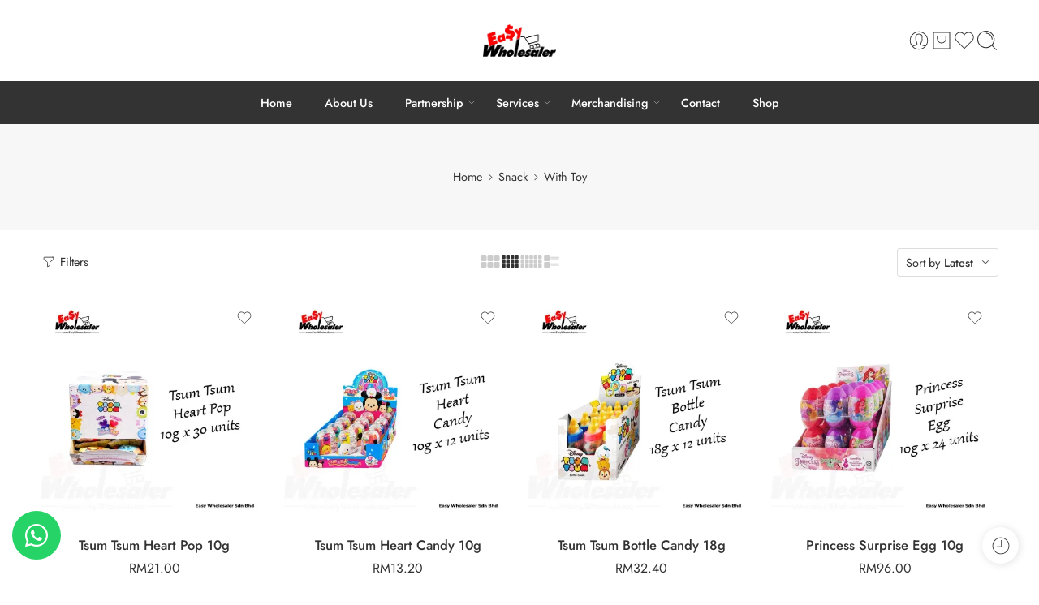

--- FILE ---
content_type: text/html; charset=UTF-8
request_url: https://easywholesaler.co/product-category/snack/with-toy/
body_size: 61569
content:
<!DOCTYPE html>
<html lang="en-US" prefix="og: https://ogp.me/ns#">

<head>
    <meta charset="UTF-8" />
    <meta http-equiv="X-UA-Compatible" content="IE=Edge" />
        <meta name="viewport" content="width=device-width, initial-scale=1.0, maximum-scale=1.0, user-scalable=0" />
    <link rel="profile" href="https://gmpg.org/xfn/11" />
    <link rel="pingback" href="https://easywholesaler.co/xmlrpc.php" />
            <link rel="shortcut icon" href="https://ik.imagekit.io/easywholesaler/wp-content/uploads/2025/08/favicon.ico" />
        
<!-- Search Engine Optimization by Rank Math PRO - https://rankmath.com/ -->
<title>With Toy - Easy Wholesaler Sdn Bhd</title>
<link data-rocket-preload as="style" href="https://fonts.googleapis.com/css?family=Jost%3A300%2C300italic%2C400%2C400italic%2C500%2C500italic%2C600%2C600italic%2C700%2C700italic%2C800%2C800italic%2C900%2C900italic&#038;subset=latin&#038;display=swap" rel="preload">
<style type="text/css">@font-face {font-family:Jost;font-style:normal;font-weight:300;src:url(/cf-fonts/s/jost/5.0.16/latin-ext/300/normal.woff2);unicode-range:U+0100-02AF,U+0304,U+0308,U+0329,U+1E00-1E9F,U+1EF2-1EFF,U+2020,U+20A0-20AB,U+20AD-20CF,U+2113,U+2C60-2C7F,U+A720-A7FF;font-display:swap;}@font-face {font-family:Jost;font-style:normal;font-weight:300;src:url(/cf-fonts/s/jost/5.0.16/cyrillic/300/normal.woff2);unicode-range:U+0301,U+0400-045F,U+0490-0491,U+04B0-04B1,U+2116;font-display:swap;}@font-face {font-family:Jost;font-style:normal;font-weight:300;src:url(/cf-fonts/s/jost/5.0.16/latin/300/normal.woff2);unicode-range:U+0000-00FF,U+0131,U+0152-0153,U+02BB-02BC,U+02C6,U+02DA,U+02DC,U+0304,U+0308,U+0329,U+2000-206F,U+2074,U+20AC,U+2122,U+2191,U+2193,U+2212,U+2215,U+FEFF,U+FFFD;font-display:swap;}@font-face {font-family:Jost;font-style:italic;font-weight:300;src:url(/cf-fonts/s/jost/5.0.16/cyrillic/300/italic.woff2);unicode-range:U+0301,U+0400-045F,U+0490-0491,U+04B0-04B1,U+2116;font-display:swap;}@font-face {font-family:Jost;font-style:italic;font-weight:300;src:url(/cf-fonts/s/jost/5.0.16/latin/300/italic.woff2);unicode-range:U+0000-00FF,U+0131,U+0152-0153,U+02BB-02BC,U+02C6,U+02DA,U+02DC,U+0304,U+0308,U+0329,U+2000-206F,U+2074,U+20AC,U+2122,U+2191,U+2193,U+2212,U+2215,U+FEFF,U+FFFD;font-display:swap;}@font-face {font-family:Jost;font-style:italic;font-weight:300;src:url(/cf-fonts/s/jost/5.0.16/latin-ext/300/italic.woff2);unicode-range:U+0100-02AF,U+0304,U+0308,U+0329,U+1E00-1E9F,U+1EF2-1EFF,U+2020,U+20A0-20AB,U+20AD-20CF,U+2113,U+2C60-2C7F,U+A720-A7FF;font-display:swap;}@font-face {font-family:Jost;font-style:normal;font-weight:400;src:url(/cf-fonts/s/jost/5.0.16/latin/400/normal.woff2);unicode-range:U+0000-00FF,U+0131,U+0152-0153,U+02BB-02BC,U+02C6,U+02DA,U+02DC,U+0304,U+0308,U+0329,U+2000-206F,U+2074,U+20AC,U+2122,U+2191,U+2193,U+2212,U+2215,U+FEFF,U+FFFD;font-display:swap;}@font-face {font-family:Jost;font-style:normal;font-weight:400;src:url(/cf-fonts/s/jost/5.0.16/cyrillic/400/normal.woff2);unicode-range:U+0301,U+0400-045F,U+0490-0491,U+04B0-04B1,U+2116;font-display:swap;}@font-face {font-family:Jost;font-style:normal;font-weight:400;src:url(/cf-fonts/s/jost/5.0.16/latin-ext/400/normal.woff2);unicode-range:U+0100-02AF,U+0304,U+0308,U+0329,U+1E00-1E9F,U+1EF2-1EFF,U+2020,U+20A0-20AB,U+20AD-20CF,U+2113,U+2C60-2C7F,U+A720-A7FF;font-display:swap;}@font-face {font-family:Jost;font-style:italic;font-weight:400;src:url(/cf-fonts/s/jost/5.0.16/latin-ext/400/italic.woff2);unicode-range:U+0100-02AF,U+0304,U+0308,U+0329,U+1E00-1E9F,U+1EF2-1EFF,U+2020,U+20A0-20AB,U+20AD-20CF,U+2113,U+2C60-2C7F,U+A720-A7FF;font-display:swap;}@font-face {font-family:Jost;font-style:italic;font-weight:400;src:url(/cf-fonts/s/jost/5.0.16/cyrillic/400/italic.woff2);unicode-range:U+0301,U+0400-045F,U+0490-0491,U+04B0-04B1,U+2116;font-display:swap;}@font-face {font-family:Jost;font-style:italic;font-weight:400;src:url(/cf-fonts/s/jost/5.0.16/latin/400/italic.woff2);unicode-range:U+0000-00FF,U+0131,U+0152-0153,U+02BB-02BC,U+02C6,U+02DA,U+02DC,U+0304,U+0308,U+0329,U+2000-206F,U+2074,U+20AC,U+2122,U+2191,U+2193,U+2212,U+2215,U+FEFF,U+FFFD;font-display:swap;}@font-face {font-family:Jost;font-style:normal;font-weight:500;src:url(/cf-fonts/s/jost/5.0.16/latin/500/normal.woff2);unicode-range:U+0000-00FF,U+0131,U+0152-0153,U+02BB-02BC,U+02C6,U+02DA,U+02DC,U+0304,U+0308,U+0329,U+2000-206F,U+2074,U+20AC,U+2122,U+2191,U+2193,U+2212,U+2215,U+FEFF,U+FFFD;font-display:swap;}@font-face {font-family:Jost;font-style:normal;font-weight:500;src:url(/cf-fonts/s/jost/5.0.16/latin-ext/500/normal.woff2);unicode-range:U+0100-02AF,U+0304,U+0308,U+0329,U+1E00-1E9F,U+1EF2-1EFF,U+2020,U+20A0-20AB,U+20AD-20CF,U+2113,U+2C60-2C7F,U+A720-A7FF;font-display:swap;}@font-face {font-family:Jost;font-style:normal;font-weight:500;src:url(/cf-fonts/s/jost/5.0.16/cyrillic/500/normal.woff2);unicode-range:U+0301,U+0400-045F,U+0490-0491,U+04B0-04B1,U+2116;font-display:swap;}@font-face {font-family:Jost;font-style:italic;font-weight:500;src:url(/cf-fonts/s/jost/5.0.16/cyrillic/500/italic.woff2);unicode-range:U+0301,U+0400-045F,U+0490-0491,U+04B0-04B1,U+2116;font-display:swap;}@font-face {font-family:Jost;font-style:italic;font-weight:500;src:url(/cf-fonts/s/jost/5.0.16/latin-ext/500/italic.woff2);unicode-range:U+0100-02AF,U+0304,U+0308,U+0329,U+1E00-1E9F,U+1EF2-1EFF,U+2020,U+20A0-20AB,U+20AD-20CF,U+2113,U+2C60-2C7F,U+A720-A7FF;font-display:swap;}@font-face {font-family:Jost;font-style:italic;font-weight:500;src:url(/cf-fonts/s/jost/5.0.16/latin/500/italic.woff2);unicode-range:U+0000-00FF,U+0131,U+0152-0153,U+02BB-02BC,U+02C6,U+02DA,U+02DC,U+0304,U+0308,U+0329,U+2000-206F,U+2074,U+20AC,U+2122,U+2191,U+2193,U+2212,U+2215,U+FEFF,U+FFFD;font-display:swap;}@font-face {font-family:Jost;font-style:normal;font-weight:600;src:url(/cf-fonts/s/jost/5.0.16/latin-ext/600/normal.woff2);unicode-range:U+0100-02AF,U+0304,U+0308,U+0329,U+1E00-1E9F,U+1EF2-1EFF,U+2020,U+20A0-20AB,U+20AD-20CF,U+2113,U+2C60-2C7F,U+A720-A7FF;font-display:swap;}@font-face {font-family:Jost;font-style:normal;font-weight:600;src:url(/cf-fonts/s/jost/5.0.16/latin/600/normal.woff2);unicode-range:U+0000-00FF,U+0131,U+0152-0153,U+02BB-02BC,U+02C6,U+02DA,U+02DC,U+0304,U+0308,U+0329,U+2000-206F,U+2074,U+20AC,U+2122,U+2191,U+2193,U+2212,U+2215,U+FEFF,U+FFFD;font-display:swap;}@font-face {font-family:Jost;font-style:normal;font-weight:600;src:url(/cf-fonts/s/jost/5.0.16/cyrillic/600/normal.woff2);unicode-range:U+0301,U+0400-045F,U+0490-0491,U+04B0-04B1,U+2116;font-display:swap;}@font-face {font-family:Jost;font-style:italic;font-weight:600;src:url(/cf-fonts/s/jost/5.0.16/cyrillic/600/italic.woff2);unicode-range:U+0301,U+0400-045F,U+0490-0491,U+04B0-04B1,U+2116;font-display:swap;}@font-face {font-family:Jost;font-style:italic;font-weight:600;src:url(/cf-fonts/s/jost/5.0.16/latin-ext/600/italic.woff2);unicode-range:U+0100-02AF,U+0304,U+0308,U+0329,U+1E00-1E9F,U+1EF2-1EFF,U+2020,U+20A0-20AB,U+20AD-20CF,U+2113,U+2C60-2C7F,U+A720-A7FF;font-display:swap;}@font-face {font-family:Jost;font-style:italic;font-weight:600;src:url(/cf-fonts/s/jost/5.0.16/latin/600/italic.woff2);unicode-range:U+0000-00FF,U+0131,U+0152-0153,U+02BB-02BC,U+02C6,U+02DA,U+02DC,U+0304,U+0308,U+0329,U+2000-206F,U+2074,U+20AC,U+2122,U+2191,U+2193,U+2212,U+2215,U+FEFF,U+FFFD;font-display:swap;}@font-face {font-family:Jost;font-style:normal;font-weight:700;src:url(/cf-fonts/s/jost/5.0.16/cyrillic/700/normal.woff2);unicode-range:U+0301,U+0400-045F,U+0490-0491,U+04B0-04B1,U+2116;font-display:swap;}@font-face {font-family:Jost;font-style:normal;font-weight:700;src:url(/cf-fonts/s/jost/5.0.16/latin/700/normal.woff2);unicode-range:U+0000-00FF,U+0131,U+0152-0153,U+02BB-02BC,U+02C6,U+02DA,U+02DC,U+0304,U+0308,U+0329,U+2000-206F,U+2074,U+20AC,U+2122,U+2191,U+2193,U+2212,U+2215,U+FEFF,U+FFFD;font-display:swap;}@font-face {font-family:Jost;font-style:normal;font-weight:700;src:url(/cf-fonts/s/jost/5.0.16/latin-ext/700/normal.woff2);unicode-range:U+0100-02AF,U+0304,U+0308,U+0329,U+1E00-1E9F,U+1EF2-1EFF,U+2020,U+20A0-20AB,U+20AD-20CF,U+2113,U+2C60-2C7F,U+A720-A7FF;font-display:swap;}@font-face {font-family:Jost;font-style:italic;font-weight:700;src:url(/cf-fonts/s/jost/5.0.16/latin/700/italic.woff2);unicode-range:U+0000-00FF,U+0131,U+0152-0153,U+02BB-02BC,U+02C6,U+02DA,U+02DC,U+0304,U+0308,U+0329,U+2000-206F,U+2074,U+20AC,U+2122,U+2191,U+2193,U+2212,U+2215,U+FEFF,U+FFFD;font-display:swap;}@font-face {font-family:Jost;font-style:italic;font-weight:700;src:url(/cf-fonts/s/jost/5.0.16/cyrillic/700/italic.woff2);unicode-range:U+0301,U+0400-045F,U+0490-0491,U+04B0-04B1,U+2116;font-display:swap;}@font-face {font-family:Jost;font-style:italic;font-weight:700;src:url(/cf-fonts/s/jost/5.0.16/latin-ext/700/italic.woff2);unicode-range:U+0100-02AF,U+0304,U+0308,U+0329,U+1E00-1E9F,U+1EF2-1EFF,U+2020,U+20A0-20AB,U+20AD-20CF,U+2113,U+2C60-2C7F,U+A720-A7FF;font-display:swap;}@font-face {font-family:Jost;font-style:normal;font-weight:800;src:url(/cf-fonts/s/jost/5.0.16/latin-ext/800/normal.woff2);unicode-range:U+0100-02AF,U+0304,U+0308,U+0329,U+1E00-1E9F,U+1EF2-1EFF,U+2020,U+20A0-20AB,U+20AD-20CF,U+2113,U+2C60-2C7F,U+A720-A7FF;font-display:swap;}@font-face {font-family:Jost;font-style:normal;font-weight:800;src:url(/cf-fonts/s/jost/5.0.16/cyrillic/800/normal.woff2);unicode-range:U+0301,U+0400-045F,U+0490-0491,U+04B0-04B1,U+2116;font-display:swap;}@font-face {font-family:Jost;font-style:normal;font-weight:800;src:url(/cf-fonts/s/jost/5.0.16/latin/800/normal.woff2);unicode-range:U+0000-00FF,U+0131,U+0152-0153,U+02BB-02BC,U+02C6,U+02DA,U+02DC,U+0304,U+0308,U+0329,U+2000-206F,U+2074,U+20AC,U+2122,U+2191,U+2193,U+2212,U+2215,U+FEFF,U+FFFD;font-display:swap;}@font-face {font-family:Jost;font-style:italic;font-weight:800;src:url(/cf-fonts/s/jost/5.0.16/latin/800/italic.woff2);unicode-range:U+0000-00FF,U+0131,U+0152-0153,U+02BB-02BC,U+02C6,U+02DA,U+02DC,U+0304,U+0308,U+0329,U+2000-206F,U+2074,U+20AC,U+2122,U+2191,U+2193,U+2212,U+2215,U+FEFF,U+FFFD;font-display:swap;}@font-face {font-family:Jost;font-style:italic;font-weight:800;src:url(/cf-fonts/s/jost/5.0.16/latin-ext/800/italic.woff2);unicode-range:U+0100-02AF,U+0304,U+0308,U+0329,U+1E00-1E9F,U+1EF2-1EFF,U+2020,U+20A0-20AB,U+20AD-20CF,U+2113,U+2C60-2C7F,U+A720-A7FF;font-display:swap;}@font-face {font-family:Jost;font-style:italic;font-weight:800;src:url(/cf-fonts/s/jost/5.0.16/cyrillic/800/italic.woff2);unicode-range:U+0301,U+0400-045F,U+0490-0491,U+04B0-04B1,U+2116;font-display:swap;}@font-face {font-family:Jost;font-style:normal;font-weight:900;src:url(/cf-fonts/s/jost/5.0.16/cyrillic/900/normal.woff2);unicode-range:U+0301,U+0400-045F,U+0490-0491,U+04B0-04B1,U+2116;font-display:swap;}@font-face {font-family:Jost;font-style:normal;font-weight:900;src:url(/cf-fonts/s/jost/5.0.16/latin/900/normal.woff2);unicode-range:U+0000-00FF,U+0131,U+0152-0153,U+02BB-02BC,U+02C6,U+02DA,U+02DC,U+0304,U+0308,U+0329,U+2000-206F,U+2074,U+20AC,U+2122,U+2191,U+2193,U+2212,U+2215,U+FEFF,U+FFFD;font-display:swap;}@font-face {font-family:Jost;font-style:normal;font-weight:900;src:url(/cf-fonts/s/jost/5.0.16/latin-ext/900/normal.woff2);unicode-range:U+0100-02AF,U+0304,U+0308,U+0329,U+1E00-1E9F,U+1EF2-1EFF,U+2020,U+20A0-20AB,U+20AD-20CF,U+2113,U+2C60-2C7F,U+A720-A7FF;font-display:swap;}@font-face {font-family:Jost;font-style:italic;font-weight:900;src:url(/cf-fonts/s/jost/5.0.16/cyrillic/900/italic.woff2);unicode-range:U+0301,U+0400-045F,U+0490-0491,U+04B0-04B1,U+2116;font-display:swap;}@font-face {font-family:Jost;font-style:italic;font-weight:900;src:url(/cf-fonts/s/jost/5.0.16/latin/900/italic.woff2);unicode-range:U+0000-00FF,U+0131,U+0152-0153,U+02BB-02BC,U+02C6,U+02DA,U+02DC,U+0304,U+0308,U+0329,U+2000-206F,U+2074,U+20AC,U+2122,U+2191,U+2193,U+2212,U+2215,U+FEFF,U+FFFD;font-display:swap;}@font-face {font-family:Jost;font-style:italic;font-weight:900;src:url(/cf-fonts/s/jost/5.0.16/latin-ext/900/italic.woff2);unicode-range:U+0100-02AF,U+0304,U+0308,U+0329,U+1E00-1E9F,U+1EF2-1EFF,U+2020,U+20A0-20AB,U+20AD-20CF,U+2113,U+2C60-2C7F,U+A720-A7FF;font-display:swap;}</style>
<noscript data-wpr-hosted-gf-parameters=""><link rel="stylesheet" href="https://fonts.googleapis.com/css?family=Jost%3A300%2C300italic%2C400%2C400italic%2C500%2C500italic%2C600%2C600italic%2C700%2C700italic%2C800%2C800italic%2C900%2C900italic&#038;subset=latin&#038;display=swap"></noscript>
<meta name="robots" content="follow, index, max-snippet:-1, max-video-preview:-1, max-image-preview:large"/>
<link rel="canonical" href="https://easywholesaler.co/product-category/snack/with-toy/" />
<link rel="next" href="https://easywholesaler.co/product-category/snack/with-toy/page/2/" />
<meta property="og:locale" content="en_US" />
<meta property="og:type" content="article" />
<meta property="og:title" content="With Toy - Easy Wholesaler Sdn Bhd" />
<meta property="og:url" content="https://easywholesaler.co/product-category/snack/with-toy/" />
<meta property="og:site_name" content="Easy Wholesaler Sdn Bhd" />
<meta property="article:publisher" content="https://facebook.com/easywholesaler/" />
<meta property="og:image" content="https://ik.imagekit.io/easywholesaler/wp-content/uploads/2023/03/easywholesaler-penang-malaysia-jpg.webp" />
<meta property="og:image:secure_url" content="https://ik.imagekit.io/easywholesaler/wp-content/uploads/2023/03/easywholesaler-penang-malaysia-jpg.webp" />
<meta property="og:image:width" content="1640" />
<meta property="og:image:height" content="856" />
<meta property="og:image:alt" content="Easy Wholesaler Penang Malaysia" />
<meta property="og:image:type" content="image/webp" />
<meta name="twitter:card" content="summary_large_image" />
<meta name="twitter:title" content="With Toy - Easy Wholesaler Sdn Bhd" />
<meta name="twitter:image" content="https://ik.imagekit.io/easywholesaler/wp-content/uploads/2023/03/easywholesaler-penang-malaysia-jpg.webp" />
<meta name="twitter:label1" content="Products" />
<meta name="twitter:data1" content="21" />
<script type="application/ld+json" class="rank-math-schema-pro">{"@context":"https://schema.org","@graph":[{"@type":"Organization","@id":"https://easywholesaler.co/#organization","name":"Easy Wholesaler Sdn Bhd","sameAs":["https://facebook.com/easywholesaler/"]},{"@type":"WebSite","@id":"https://easywholesaler.co/#website","url":"https://easywholesaler.co","name":"Easy Wholesaler Sdn Bhd","alternateName":"Easy Wholesaler","publisher":{"@id":"https://easywholesaler.co/#organization"},"inLanguage":"en-US"},{"@type":"BreadcrumbList","@id":"https://easywholesaler.co/product-category/snack/with-toy/#breadcrumb","itemListElement":[{"@type":"ListItem","position":"1","item":{"@id":"https://easywholesaler.co","name":"EasyWholesaler.co"}},{"@type":"ListItem","position":"2","item":{"@id":"https://easywholesaler.co/product-category/snack/with-toy/","name":"With Toy"}}]},{"@type":"CollectionPage","@id":"https://easywholesaler.co/product-category/snack/with-toy/#webpage","url":"https://easywholesaler.co/product-category/snack/with-toy/","name":"With Toy - Easy Wholesaler Sdn Bhd","isPartOf":{"@id":"https://easywholesaler.co/#website"},"inLanguage":"en-US","breadcrumb":{"@id":"https://easywholesaler.co/product-category/snack/with-toy/#breadcrumb"}}]}</script>
<!-- /Rank Math WordPress SEO plugin -->

<link rel='dns-prefetch' href='//challenges.cloudflare.com' />
<link rel='dns-prefetch' href='//fonts.googleapis.com' />

<link rel="preload" href="//easywholesaler.co/wp-content/themes/elessi-theme/assets/minify-font-icons/font-nasa-icons/nasa-font.woff" as="font" type="font/woff" crossorigin /><link rel="preload" href="//easywholesaler.co/wp-content/themes/elessi-theme/assets/minify-font-icons/font-pe-icon-7-stroke/Pe-icon-7-stroke.woff" as="font" type="font/woff" crossorigin /><link rel="preload" href="//easywholesaler.co/wp-content/themes/elessi-theme/assets/minify-font-icons/font-awesome-4.7.0/fontawesome-webfont.woff2" as="font" type="font/woff2" crossorigin /><link rel="preload" href="//easywholesaler.co/wp-content/themes/elessi-theme/assets/minify-font-icons/font-awesome-4.7.0/fontawesome-webfont.woff" as="font" type="font/woff" crossorigin /><style id='wp-img-auto-sizes-contain-inline-css' type='text/css'>
img:is([sizes=auto i],[sizes^="auto," i]){contain-intrinsic-size:3000px 1500px}
/*# sourceURL=wp-img-auto-sizes-contain-inline-css */
</style>
<link rel='stylesheet' id='wp-block-library-css' href='https://easywholesaler.co/wp-includes/css/dist/block-library/style.min.css?ver=6.9' type='text/css' media='all' />
<style id='classic-theme-styles-inline-css' type='text/css'>
/*! This file is auto-generated */
.wp-block-button__link{color:#fff;background-color:#32373c;border-radius:9999px;box-shadow:none;text-decoration:none;padding:calc(.667em + 2px) calc(1.333em + 2px);font-size:1.125em}.wp-block-file__button{background:#32373c;color:#fff;text-decoration:none}
/*# sourceURL=/wp-includes/css/classic-themes.min.css */
</style>
<style id='dominant-color-styles-inline-css' type='text/css'>
img[data-dominant-color]:not(.has-transparency) { background-color: var(--dominant-color); }
/*# sourceURL=dominant-color-styles-inline-css */
</style>
<style id='woocommerce-inline-inline-css' type='text/css'>
.woocommerce form .form-row .required { visibility: visible; }
.woocommerce form .form-row .required { visibility: visible; }
/*# sourceURL=woocommerce-inline-inline-css */
</style>
<link data-minify="1" rel='stylesheet' id='wc-bis-css-css' href='https://easywholesaler.co/wp-content/cache/min/1/wp-content/plugins/woocommerce-back-in-stock-notifications/assets/css/frontend/woocommerce.css?ver=1769750673' type='text/css' media='all' />
<link data-minify="1" rel='stylesheet' id='select2-css' href='https://easywholesaler.co/wp-content/cache/min/1/wp-content/plugins/woocommerce/assets/css/select2.css?ver=1769750673' type='text/css' media='all' />
<link data-minify="1" rel='stylesheet' id='b2bking_main_style-css' href='https://easywholesaler.co/wp-content/cache/min/1/wp-content/plugins/b2bking/includes/assets/css/style.min.css?ver=1769750673' type='text/css' media='all' />
<link rel='stylesheet' id='easy-wholesaler-sdn-bhd-fonts-icons-css' href='https://easywholesaler.co/wp-content/themes/elessi-theme/assets/minify-font-icons/fonts.min.css?ver=6.9' type='text/css' media='all' />
<link rel='stylesheet' id='photoswipe-css' href='https://easywholesaler.co/wp-content/plugins/woocommerce/assets/css/photoswipe/photoswipe.min.css?ver=10.4.3' type='text/css' media='all' />
<link rel='stylesheet' id='photoswipe-default-skin-css' href='https://easywholesaler.co/wp-content/plugins/woocommerce/assets/css/photoswipe/default-skin/default-skin.min.css?ver=10.4.3' type='text/css' media='all' />

<link rel='stylesheet' id='elementor-frontend-css' href='https://easywholesaler.co/wp-content/plugins/elementor/assets/css/frontend.min.css?ver=3.34.4' type='text/css' media='all' />
<link rel='stylesheet' id='elementor-post-2337-css' href='https://easywholesaler.co/wp-content/uploads/elementor/css/post-2337.css?ver=1769750673' type='text/css' media='all' />
<link data-minify="1" rel='stylesheet' id='font-awesome-5-all-css' href='https://easywholesaler.co/wp-content/cache/min/1/wp-content/plugins/elementor/assets/lib/font-awesome/css/all.min.css?ver=1769750673' type='text/css' media='all' />
<link rel='stylesheet' id='font-awesome-4-shim-css' href='https://easywholesaler.co/wp-content/plugins/elementor/assets/lib/font-awesome/css/v4-shims.min.css?ver=3.34.4' type='text/css' media='all' />
<link data-minify="1" rel='stylesheet' id='easy-wholesaler-sdn-bhd-style-css' href='https://easywholesaler.co/wp-content/cache/min/1/wp-content/themes/elessi-theme/style.css?ver=1769750673' type='text/css' media='all' />
<link rel='stylesheet' id='easy-wholesaler-sdn-bhd-child-style-css' href='https://easywholesaler.co/wp-content/themes/elessi-theme-child/style.css?ver=6.9' type='text/css' media='all' />
<link data-minify="1" rel='stylesheet' id='easy-wholesaler-sdn-bhd-style-elementor-css' href='https://easywholesaler.co/wp-content/cache/min/1/wp-content/themes/elessi-theme/style-elementor.css?ver=1769750673' type='text/css' media='all' />
<link data-minify="1" rel='stylesheet' id='easy-wholesaler-sdn-bhd-style-crazy-css' href='https://easywholesaler.co/wp-content/cache/min/1/wp-content/themes/elessi-theme/assets/css/style-crazy-load.css?ver=1769750673' type='text/css' media='all' />
<link data-minify="1" rel='stylesheet' id='easy-wholesaler-sdn-bhd-style-large-css' href='https://easywholesaler.co/wp-content/cache/min/1/wp-content/themes/elessi-theme/assets/css/style-large.css?ver=1769750674' type='text/css' media='all' />
<link data-minify="1" rel='stylesheet' id='easy-wholesaler-sdn-bhd-loop-product-css' href='https://easywholesaler.co/wp-content/cache/min/1/wp-content/themes/elessi-theme/assets/css/style-loop-product-modern-6.css?ver=1769750673' type='text/css' media='all' />
<link data-minify="1" rel='stylesheet' id='easy-wholesaler-sdn-bhd-style-products-list-css' href='https://easywholesaler.co/wp-content/cache/min/1/wp-content/themes/elessi-theme/assets/css/style-products-list.css?ver=1769750784' type='text/css' media='all' />
<link data-minify="1" rel='stylesheet' id='easy-wholesaler-sdn-bhd-style-archive-products-css' href='https://easywholesaler.co/wp-content/cache/min/1/wp-content/themes/elessi-theme/assets/css/style-archive-products.css?ver=1769750784' type='text/css' media='all' />
<link data-minify="1" rel='stylesheet' id='easy-wholesaler-sdn-bhd-style-font-weight-css' href='https://easywholesaler.co/wp-content/cache/min/1/wp-content/themes/elessi-theme/assets/css/style-font-weight-500.css?ver=1769750673' type='text/css' media='all' />
<link data-minify="1" rel='stylesheet' id='nasa-sc-woo-css' href='https://easywholesaler.co/wp-content/cache/min/1/wp-content/plugins/nasa-core/assets/css/nasa-sc-woo.css?ver=1769750673' type='text/css' media='all' />
<link data-minify="1" rel='stylesheet' id='nasa-sc-css' href='https://easywholesaler.co/wp-content/cache/min/1/wp-content/plugins/nasa-core/assets/css/nasa-sc.css?ver=1769750673' type='text/css' media='all' />
<link data-minify="1" rel='stylesheet' id='easy-wholesaler-sdn-bhd-style-dynamic-css' href='https://easywholesaler.co/wp-content/cache/min/1/wp-content/uploads/nasa-dynamic/dynamic.css?ver=1769750673' type='text/css' media='all' />
<link data-minify="1" rel='stylesheet' id='elementor-gf-local-roboto-css' href='https://easywholesaler.co/wp-content/cache/min/1/wp-content/uploads/elementor/google-fonts/css/roboto.css?ver=1769750674' type='text/css' media='all' />
<link data-minify="1" rel='stylesheet' id='elementor-gf-local-robotoslab-css' href='https://easywholesaler.co/wp-content/cache/min/1/wp-content/uploads/elementor/google-fonts/css/robotoslab.css?ver=1769750674' type='text/css' media='all' />
<script type="text/template" id="tmpl-variation-template">
	<div class="woocommerce-variation-description">{{{ data.variation.variation_description }}}</div>
	<div class="woocommerce-variation-price">{{{ data.variation.price_html }}}</div>
	<div class="woocommerce-variation-availability">{{{ data.variation.availability_html }}}</div>
</script>
<script type="text/template" id="tmpl-unavailable-variation-template">
	<p role="alert">Sorry, this product is unavailable. Please choose a different combination.</p>
</script>
<script type="text/javascript">
            window._nslDOMReady = (function () {
                const executedCallbacks = new Set();
            
                return function (callback) {
                    /**
                    * Third parties might dispatch DOMContentLoaded events, so we need to ensure that we only run our callback once!
                    */
                    if (executedCallbacks.has(callback)) return;
            
                    const wrappedCallback = function () {
                        if (executedCallbacks.has(callback)) return;
                        executedCallbacks.add(callback);
                        callback();
                    };
            
                    if (document.readyState === "complete" || document.readyState === "interactive") {
                        wrappedCallback();
                    } else {
                        document.addEventListener("DOMContentLoaded", wrappedCallback);
                    }
                };
            })();
        </script><script type="text/javascript" src="https://easywholesaler.co/wp-includes/js/jquery/jquery.min.js?ver=3.7.1" id="jquery-core-js"></script>
<script type="text/javascript" src="https://easywholesaler.co/wp-includes/js/jquery/jquery-migrate.min.js?ver=3.4.1" id="jquery-migrate-js"></script>
<script type="text/javascript" id="rac_guest_handle-js-extra">
/* <![CDATA[ */
var rac_guest_params = {"console_error":"Not a valid e-mail address","current_lang_code":"en","ajax_url":"https://easywholesaler.co/wp-admin/admin-ajax.php","guest_entry":"c110d6d68a","is_checkout":"","is_shop":"","ajax_add_to_cart":"yes","enable_popup":"no","form_label":"Please enter your Details","first_name":"","email_address_not_valid":"Please Enter your Valid Email Address","popup_sub_header":"","enter_email_address":"Please Enter your Email Address","enter_first_name":"Please Enter your First Name","enter_phone_no":"Please Enter your Contact Number","enter_valid_phone_no":"Please Enter valid Contact Number","enter_last_name":"Please Enter your Last Name","cancel_label":"Cancel","add_to_cart_label":"Add to cart","force_guest":"no","show_guest_name":"","show_guest_contactno":"","force_guest_name":"","force_guest_contactno":"","popup_already_displayed":"no","is_cookie_already_set":"","fp_rac_popup_email":"","fp_rac_first_name":"","fp_rac_last_name":"","fp_rac_phone_no":"","fp_rac_disp_notice_check":"","fp_rac_disp_notice":"Your email will be used for sending Abandoned Cart emails","popup_disp_method":"1","popup_cookie_delay_time":"no","rac_popup_delay_nonce":"f2d510b03c","show_gdpr":"","gdpr_description":"I agree that my submitted data is being collected for future follow-ups","gdpr_error":"Please Confirm the GDPR","checkout_gdpr_field":"","show_checkout_gdpr":"","gdpr_nonce":"b97f9dc547"};
var custom_css_btn_color = {"popupcolor":"FFFFFF","confirmbtncolor":"008000","cancelbtncolor":"CC2900","email_placeholder":"Enter your Email Address","fname_placeholder":"Enter your First Name","lname_placeholder":"Enter your Last Name","phone_placeholder":"Enter Your Contact Number"};
//# sourceURL=rac_guest_handle-js-extra
/* ]]> */
</script>
<script type="text/javascript" src="https://easywholesaler.co/wp-content/plugins/rac/assets/js/fp-rac-guest-checkout.js?ver=24.9.0" id="rac_guest_handle-js"></script>
<script type="text/javascript" src="https://easywholesaler.co/wp-content/plugins/woocommerce/assets/js/jquery-blockui/jquery.blockUI.min.js?ver=2.7.0-wc.10.4.3" id="wc-jquery-blockui-js" defer="defer" data-wp-strategy="defer"></script>
<script type="text/javascript" id="wc-add-to-cart-js-extra">
/* <![CDATA[ */
var wc_add_to_cart_params = {"ajax_url":"/wp-admin/admin-ajax.php","wc_ajax_url":"/?wc-ajax=%%endpoint%%","i18n_view_cart":"View cart","cart_url":"https://easywholesaler.co/cart/","is_cart":"","cart_redirect_after_add":"no"};
//# sourceURL=wc-add-to-cart-js-extra
/* ]]> */
</script>
<script type="text/javascript" src="https://easywholesaler.co/wp-content/plugins/woocommerce/assets/js/frontend/add-to-cart.min.js?ver=10.4.3" id="wc-add-to-cart-js" defer="defer" data-wp-strategy="defer"></script>
<script type="text/javascript" src="https://easywholesaler.co/wp-content/plugins/woocommerce/assets/js/js-cookie/js.cookie.min.js?ver=2.1.4-wc.10.4.3" id="wc-js-cookie-js" defer="defer" data-wp-strategy="defer"></script>
<script type="text/javascript" id="woocommerce-js-extra">
/* <![CDATA[ */
var woocommerce_params = {"ajax_url":"/wp-admin/admin-ajax.php","wc_ajax_url":"/?wc-ajax=%%endpoint%%","i18n_password_show":"Show password","i18n_password_hide":"Hide password"};
//# sourceURL=woocommerce-js-extra
/* ]]> */
</script>
<script type="text/javascript" src="https://easywholesaler.co/wp-content/plugins/woocommerce/assets/js/frontend/woocommerce.min.js?ver=10.4.3" id="woocommerce-js" defer="defer" data-wp-strategy="defer"></script>
<script type="text/javascript" src="https://easywholesaler.co/wp-content/plugins/woocommerce/assets/js/selectWoo/selectWoo.full.min.js?ver=1.0.9-wc.10.4.3" id="selectWoo-js" defer="defer" data-wp-strategy="defer"></script>
<script type="text/javascript" id="wc-country-select-js-extra">
/* <![CDATA[ */
var wc_country_select_params = {"countries":"{\"AF\":[],\"AL\":{\"AL-01\":\"Berat\",\"AL-09\":\"Dib\\u00ebr\",\"AL-02\":\"Durr\\u00ebs\",\"AL-03\":\"Elbasan\",\"AL-04\":\"Fier\",\"AL-05\":\"Gjirokast\\u00ebr\",\"AL-06\":\"Kor\\u00e7\\u00eb\",\"AL-07\":\"Kuk\\u00ebs\",\"AL-08\":\"Lezh\\u00eb\",\"AL-10\":\"Shkod\\u00ebr\",\"AL-11\":\"Tirana\",\"AL-12\":\"Vlor\\u00eb\"},\"AO\":{\"BGO\":\"Bengo\",\"BLU\":\"Benguela\",\"BIE\":\"Bi\\u00e9\",\"CAB\":\"Cabinda\",\"CNN\":\"Cunene\",\"HUA\":\"Huambo\",\"HUI\":\"Hu\\u00edla\",\"CCU\":\"Kuando Kubango\",\"CNO\":\"Kwanza-Norte\",\"CUS\":\"Kwanza-Sul\",\"LUA\":\"Luanda\",\"LNO\":\"Lunda-Norte\",\"LSU\":\"Lunda-Sul\",\"MAL\":\"Malanje\",\"MOX\":\"Moxico\",\"NAM\":\"Namibe\",\"UIG\":\"U\\u00edge\",\"ZAI\":\"Zaire\"},\"AR\":{\"C\":\"Ciudad Aut\\u00f3noma de Buenos Aires\",\"B\":\"Buenos Aires\",\"K\":\"Catamarca\",\"H\":\"Chaco\",\"U\":\"Chubut\",\"X\":\"C\\u00f3rdoba\",\"W\":\"Corrientes\",\"E\":\"Entre R\\u00edos\",\"P\":\"Formosa\",\"Y\":\"Jujuy\",\"L\":\"La Pampa\",\"F\":\"La Rioja\",\"M\":\"Mendoza\",\"N\":\"Misiones\",\"Q\":\"Neuqu\\u00e9n\",\"R\":\"R\\u00edo Negro\",\"A\":\"Salta\",\"J\":\"San Juan\",\"D\":\"San Luis\",\"Z\":\"Santa Cruz\",\"S\":\"Santa Fe\",\"G\":\"Santiago del Estero\",\"V\":\"Tierra del Fuego\",\"T\":\"Tucum\\u00e1n\"},\"AT\":[],\"AU\":{\"ACT\":\"Australian Capital Territory\",\"NSW\":\"New South Wales\",\"NT\":\"Northern Territory\",\"QLD\":\"Queensland\",\"SA\":\"South Australia\",\"TAS\":\"Tasmania\",\"VIC\":\"Victoria\",\"WA\":\"Western Australia\"},\"AX\":[],\"BD\":{\"BD-05\":\"Bagerhat\",\"BD-01\":\"Bandarban\",\"BD-02\":\"Barguna\",\"BD-06\":\"Barishal\",\"BD-07\":\"Bhola\",\"BD-03\":\"Bogura\",\"BD-04\":\"Brahmanbaria\",\"BD-09\":\"Chandpur\",\"BD-10\":\"Chattogram\",\"BD-12\":\"Chuadanga\",\"BD-11\":\"Cox's Bazar\",\"BD-08\":\"Cumilla\",\"BD-13\":\"Dhaka\",\"BD-14\":\"Dinajpur\",\"BD-15\":\"Faridpur \",\"BD-16\":\"Feni\",\"BD-19\":\"Gaibandha\",\"BD-18\":\"Gazipur\",\"BD-17\":\"Gopalganj\",\"BD-20\":\"Habiganj\",\"BD-21\":\"Jamalpur\",\"BD-22\":\"Jashore\",\"BD-25\":\"Jhalokati\",\"BD-23\":\"Jhenaidah\",\"BD-24\":\"Joypurhat\",\"BD-29\":\"Khagrachhari\",\"BD-27\":\"Khulna\",\"BD-26\":\"Kishoreganj\",\"BD-28\":\"Kurigram\",\"BD-30\":\"Kushtia\",\"BD-31\":\"Lakshmipur\",\"BD-32\":\"Lalmonirhat\",\"BD-36\":\"Madaripur\",\"BD-37\":\"Magura\",\"BD-33\":\"Manikganj \",\"BD-39\":\"Meherpur\",\"BD-38\":\"Moulvibazar\",\"BD-35\":\"Munshiganj\",\"BD-34\":\"Mymensingh\",\"BD-48\":\"Naogaon\",\"BD-43\":\"Narail\",\"BD-40\":\"Narayanganj\",\"BD-42\":\"Narsingdi\",\"BD-44\":\"Natore\",\"BD-45\":\"Nawabganj\",\"BD-41\":\"Netrakona\",\"BD-46\":\"Nilphamari\",\"BD-47\":\"Noakhali\",\"BD-49\":\"Pabna\",\"BD-52\":\"Panchagarh\",\"BD-51\":\"Patuakhali\",\"BD-50\":\"Pirojpur\",\"BD-53\":\"Rajbari\",\"BD-54\":\"Rajshahi\",\"BD-56\":\"Rangamati\",\"BD-55\":\"Rangpur\",\"BD-58\":\"Satkhira\",\"BD-62\":\"Shariatpur\",\"BD-57\":\"Sherpur\",\"BD-59\":\"Sirajganj\",\"BD-61\":\"Sunamganj\",\"BD-60\":\"Sylhet\",\"BD-63\":\"Tangail\",\"BD-64\":\"Thakurgaon\"},\"BE\":[],\"BG\":{\"BG-01\":\"Blagoevgrad\",\"BG-02\":\"Burgas\",\"BG-08\":\"Dobrich\",\"BG-07\":\"Gabrovo\",\"BG-26\":\"Haskovo\",\"BG-09\":\"Kardzhali\",\"BG-10\":\"Kyustendil\",\"BG-11\":\"Lovech\",\"BG-12\":\"Montana\",\"BG-13\":\"Pazardzhik\",\"BG-14\":\"Pernik\",\"BG-15\":\"Pleven\",\"BG-16\":\"Plovdiv\",\"BG-17\":\"Razgrad\",\"BG-18\":\"Ruse\",\"BG-27\":\"Shumen\",\"BG-19\":\"Silistra\",\"BG-20\":\"Sliven\",\"BG-21\":\"Smolyan\",\"BG-23\":\"Sofia District\",\"BG-22\":\"Sofia\",\"BG-24\":\"Stara Zagora\",\"BG-25\":\"Targovishte\",\"BG-03\":\"Varna\",\"BG-04\":\"Veliko Tarnovo\",\"BG-05\":\"Vidin\",\"BG-06\":\"Vratsa\",\"BG-28\":\"Yambol\"},\"BH\":[],\"BI\":[],\"BJ\":{\"AL\":\"Alibori\",\"AK\":\"Atakora\",\"AQ\":\"Atlantique\",\"BO\":\"Borgou\",\"CO\":\"Collines\",\"KO\":\"Kouffo\",\"DO\":\"Donga\",\"LI\":\"Littoral\",\"MO\":\"Mono\",\"OU\":\"Ou\\u00e9m\\u00e9\",\"PL\":\"Plateau\",\"ZO\":\"Zou\"},\"BO\":{\"BO-B\":\"Beni\",\"BO-H\":\"Chuquisaca\",\"BO-C\":\"Cochabamba\",\"BO-L\":\"La Paz\",\"BO-O\":\"Oruro\",\"BO-N\":\"Pando\",\"BO-P\":\"Potos\\u00ed\",\"BO-S\":\"Santa Cruz\",\"BO-T\":\"Tarija\"},\"BR\":{\"AC\":\"Acre\",\"AL\":\"Alagoas\",\"AP\":\"Amap\\u00e1\",\"AM\":\"Amazonas\",\"BA\":\"Bahia\",\"CE\":\"Cear\\u00e1\",\"DF\":\"Distrito Federal\",\"ES\":\"Esp\\u00edrito Santo\",\"GO\":\"Goi\\u00e1s\",\"MA\":\"Maranh\\u00e3o\",\"MT\":\"Mato Grosso\",\"MS\":\"Mato Grosso do Sul\",\"MG\":\"Minas Gerais\",\"PA\":\"Par\\u00e1\",\"PB\":\"Para\\u00edba\",\"PR\":\"Paran\\u00e1\",\"PE\":\"Pernambuco\",\"PI\":\"Piau\\u00ed\",\"RJ\":\"Rio de Janeiro\",\"RN\":\"Rio Grande do Norte\",\"RS\":\"Rio Grande do Sul\",\"RO\":\"Rond\\u00f4nia\",\"RR\":\"Roraima\",\"SC\":\"Santa Catarina\",\"SP\":\"S\\u00e3o Paulo\",\"SE\":\"Sergipe\",\"TO\":\"Tocantins\"},\"CA\":{\"AB\":\"Alberta\",\"BC\":\"British Columbia\",\"MB\":\"Manitoba\",\"NB\":\"New Brunswick\",\"NL\":\"Newfoundland and Labrador\",\"NT\":\"Northwest Territories\",\"NS\":\"Nova Scotia\",\"NU\":\"Nunavut\",\"ON\":\"Ontario\",\"PE\":\"Prince Edward Island\",\"QC\":\"Quebec\",\"SK\":\"Saskatchewan\",\"YT\":\"Yukon Territory\"},\"CH\":{\"AG\":\"Aargau\",\"AR\":\"Appenzell Ausserrhoden\",\"AI\":\"Appenzell Innerrhoden\",\"BL\":\"Basel-Landschaft\",\"BS\":\"Basel-Stadt\",\"BE\":\"Bern\",\"FR\":\"Fribourg\",\"GE\":\"Geneva\",\"GL\":\"Glarus\",\"GR\":\"Graub\\u00fcnden\",\"JU\":\"Jura\",\"LU\":\"Luzern\",\"NE\":\"Neuch\\u00e2tel\",\"NW\":\"Nidwalden\",\"OW\":\"Obwalden\",\"SH\":\"Schaffhausen\",\"SZ\":\"Schwyz\",\"SO\":\"Solothurn\",\"SG\":\"St. Gallen\",\"TG\":\"Thurgau\",\"TI\":\"Ticino\",\"UR\":\"Uri\",\"VS\":\"Valais\",\"VD\":\"Vaud\",\"ZG\":\"Zug\",\"ZH\":\"Z\\u00fcrich\"},\"CL\":{\"CL-AI\":\"Ais\\u00e9n del General Carlos Iba\\u00f1ez del Campo\",\"CL-AN\":\"Antofagasta\",\"CL-AP\":\"Arica y Parinacota\",\"CL-AR\":\"La Araucan\\u00eda\",\"CL-AT\":\"Atacama\",\"CL-BI\":\"Biob\\u00edo\",\"CL-CO\":\"Coquimbo\",\"CL-LI\":\"Libertador General Bernardo O'Higgins\",\"CL-LL\":\"Los Lagos\",\"CL-LR\":\"Los R\\u00edos\",\"CL-MA\":\"Magallanes\",\"CL-ML\":\"Maule\",\"CL-NB\":\"\\u00d1uble\",\"CL-RM\":\"Regi\\u00f3n Metropolitana de Santiago\",\"CL-TA\":\"Tarapac\\u00e1\",\"CL-VS\":\"Valpara\\u00edso\"},\"CN\":{\"CN1\":\"Yunnan / \\u4e91\\u5357\",\"CN2\":\"Beijing / \\u5317\\u4eac\",\"CN3\":\"Tianjin / \\u5929\\u6d25\",\"CN4\":\"Hebei / \\u6cb3\\u5317\",\"CN5\":\"Shanxi / \\u5c71\\u897f\",\"CN6\":\"Inner Mongolia / \\u5167\\u8499\\u53e4\",\"CN7\":\"Liaoning / \\u8fbd\\u5b81\",\"CN8\":\"Jilin / \\u5409\\u6797\",\"CN9\":\"Heilongjiang / \\u9ed1\\u9f99\\u6c5f\",\"CN10\":\"Shanghai / \\u4e0a\\u6d77\",\"CN11\":\"Jiangsu / \\u6c5f\\u82cf\",\"CN12\":\"Zhejiang / \\u6d59\\u6c5f\",\"CN13\":\"Anhui / \\u5b89\\u5fbd\",\"CN14\":\"Fujian / \\u798f\\u5efa\",\"CN15\":\"Jiangxi / \\u6c5f\\u897f\",\"CN16\":\"Shandong / \\u5c71\\u4e1c\",\"CN17\":\"Henan / \\u6cb3\\u5357\",\"CN18\":\"Hubei / \\u6e56\\u5317\",\"CN19\":\"Hunan / \\u6e56\\u5357\",\"CN20\":\"Guangdong / \\u5e7f\\u4e1c\",\"CN21\":\"Guangxi Zhuang / \\u5e7f\\u897f\\u58ee\\u65cf\",\"CN22\":\"Hainan / \\u6d77\\u5357\",\"CN23\":\"Chongqing / \\u91cd\\u5e86\",\"CN24\":\"Sichuan / \\u56db\\u5ddd\",\"CN25\":\"Guizhou / \\u8d35\\u5dde\",\"CN26\":\"Shaanxi / \\u9655\\u897f\",\"CN27\":\"Gansu / \\u7518\\u8083\",\"CN28\":\"Qinghai / \\u9752\\u6d77\",\"CN29\":\"Ningxia Hui / \\u5b81\\u590f\",\"CN30\":\"Macao / \\u6fb3\\u95e8\",\"CN31\":\"Tibet / \\u897f\\u85cf\",\"CN32\":\"Xinjiang / \\u65b0\\u7586\"},\"CO\":{\"CO-AMA\":\"Amazonas\",\"CO-ANT\":\"Antioquia\",\"CO-ARA\":\"Arauca\",\"CO-ATL\":\"Atl\\u00e1ntico\",\"CO-BOL\":\"Bol\\u00edvar\",\"CO-BOY\":\"Boyac\\u00e1\",\"CO-CAL\":\"Caldas\",\"CO-CAQ\":\"Caquet\\u00e1\",\"CO-CAS\":\"Casanare\",\"CO-CAU\":\"Cauca\",\"CO-CES\":\"Cesar\",\"CO-CHO\":\"Choc\\u00f3\",\"CO-COR\":\"C\\u00f3rdoba\",\"CO-CUN\":\"Cundinamarca\",\"CO-DC\":\"Capital District\",\"CO-GUA\":\"Guain\\u00eda\",\"CO-GUV\":\"Guaviare\",\"CO-HUI\":\"Huila\",\"CO-LAG\":\"La Guajira\",\"CO-MAG\":\"Magdalena\",\"CO-MET\":\"Meta\",\"CO-NAR\":\"Nari\\u00f1o\",\"CO-NSA\":\"Norte de Santander\",\"CO-PUT\":\"Putumayo\",\"CO-QUI\":\"Quind\\u00edo\",\"CO-RIS\":\"Risaralda\",\"CO-SAN\":\"Santander\",\"CO-SAP\":\"San Andr\\u00e9s & Providencia\",\"CO-SUC\":\"Sucre\",\"CO-TOL\":\"Tolima\",\"CO-VAC\":\"Valle del Cauca\",\"CO-VAU\":\"Vaup\\u00e9s\",\"CO-VID\":\"Vichada\"},\"CR\":{\"CR-A\":\"Alajuela\",\"CR-C\":\"Cartago\",\"CR-G\":\"Guanacaste\",\"CR-H\":\"Heredia\",\"CR-L\":\"Lim\\u00f3n\",\"CR-P\":\"Puntarenas\",\"CR-SJ\":\"San Jos\\u00e9\"},\"CZ\":[],\"DE\":{\"DE-BW\":\"Baden-W\\u00fcrttemberg\",\"DE-BY\":\"Bavaria\",\"DE-BE\":\"Berlin\",\"DE-BB\":\"Brandenburg\",\"DE-HB\":\"Bremen\",\"DE-HH\":\"Hamburg\",\"DE-HE\":\"Hesse\",\"DE-MV\":\"Mecklenburg-Vorpommern\",\"DE-NI\":\"Lower Saxony\",\"DE-NW\":\"North Rhine-Westphalia\",\"DE-RP\":\"Rhineland-Palatinate\",\"DE-SL\":\"Saarland\",\"DE-SN\":\"Saxony\",\"DE-ST\":\"Saxony-Anhalt\",\"DE-SH\":\"Schleswig-Holstein\",\"DE-TH\":\"Thuringia\"},\"DK\":[],\"DO\":{\"DO-01\":\"Distrito Nacional\",\"DO-02\":\"Azua\",\"DO-03\":\"Baoruco\",\"DO-04\":\"Barahona\",\"DO-33\":\"Cibao Nordeste\",\"DO-34\":\"Cibao Noroeste\",\"DO-35\":\"Cibao Norte\",\"DO-36\":\"Cibao Sur\",\"DO-05\":\"Dajab\\u00f3n\",\"DO-06\":\"Duarte\",\"DO-08\":\"El Seibo\",\"DO-37\":\"El Valle\",\"DO-07\":\"El\\u00edas Pi\\u00f1a\",\"DO-38\":\"Enriquillo\",\"DO-09\":\"Espaillat\",\"DO-30\":\"Hato Mayor\",\"DO-19\":\"Hermanas Mirabal\",\"DO-39\":\"Hig\\u00fcamo\",\"DO-10\":\"Independencia\",\"DO-11\":\"La Altagracia\",\"DO-12\":\"La Romana\",\"DO-13\":\"La Vega\",\"DO-14\":\"Mar\\u00eda Trinidad S\\u00e1nchez\",\"DO-28\":\"Monse\\u00f1or Nouel\",\"DO-15\":\"Monte Cristi\",\"DO-29\":\"Monte Plata\",\"DO-40\":\"Ozama\",\"DO-16\":\"Pedernales\",\"DO-17\":\"Peravia\",\"DO-18\":\"Puerto Plata\",\"DO-20\":\"Saman\\u00e1\",\"DO-21\":\"San Crist\\u00f3bal\",\"DO-31\":\"San Jos\\u00e9 de Ocoa\",\"DO-22\":\"San Juan\",\"DO-23\":\"San Pedro de Macor\\u00eds\",\"DO-24\":\"S\\u00e1nchez Ram\\u00edrez\",\"DO-25\":\"Santiago\",\"DO-26\":\"Santiago Rodr\\u00edguez\",\"DO-32\":\"Santo Domingo\",\"DO-41\":\"Valdesia\",\"DO-27\":\"Valverde\",\"DO-42\":\"Yuma\"},\"DZ\":{\"DZ-01\":\"Adrar\",\"DZ-02\":\"Chlef\",\"DZ-03\":\"Laghouat\",\"DZ-04\":\"Oum El Bouaghi\",\"DZ-05\":\"Batna\",\"DZ-06\":\"B\\u00e9ja\\u00efa\",\"DZ-07\":\"Biskra\",\"DZ-08\":\"B\\u00e9char\",\"DZ-09\":\"Blida\",\"DZ-10\":\"Bouira\",\"DZ-11\":\"Tamanghasset\",\"DZ-12\":\"T\\u00e9bessa\",\"DZ-13\":\"Tlemcen\",\"DZ-14\":\"Tiaret\",\"DZ-15\":\"Tizi Ouzou\",\"DZ-16\":\"Algiers\",\"DZ-17\":\"Djelfa\",\"DZ-18\":\"Jijel\",\"DZ-19\":\"S\\u00e9tif\",\"DZ-20\":\"Sa\\u00efda\",\"DZ-21\":\"Skikda\",\"DZ-22\":\"Sidi Bel Abb\\u00e8s\",\"DZ-23\":\"Annaba\",\"DZ-24\":\"Guelma\",\"DZ-25\":\"Constantine\",\"DZ-26\":\"M\\u00e9d\\u00e9a\",\"DZ-27\":\"Mostaganem\",\"DZ-28\":\"M\\u2019Sila\",\"DZ-29\":\"Mascara\",\"DZ-30\":\"Ouargla\",\"DZ-31\":\"Oran\",\"DZ-32\":\"El Bayadh\",\"DZ-33\":\"Illizi\",\"DZ-34\":\"Bordj Bou Arr\\u00e9ridj\",\"DZ-35\":\"Boumerd\\u00e8s\",\"DZ-36\":\"El Tarf\",\"DZ-37\":\"Tindouf\",\"DZ-38\":\"Tissemsilt\",\"DZ-39\":\"El Oued\",\"DZ-40\":\"Khenchela\",\"DZ-41\":\"Souk Ahras\",\"DZ-42\":\"Tipasa\",\"DZ-43\":\"Mila\",\"DZ-44\":\"A\\u00efn Defla\",\"DZ-45\":\"Naama\",\"DZ-46\":\"A\\u00efn T\\u00e9mouchent\",\"DZ-47\":\"Gharda\\u00efa\",\"DZ-48\":\"Relizane\"},\"EE\":[],\"EC\":{\"EC-A\":\"Azuay\",\"EC-B\":\"Bol\\u00edvar\",\"EC-F\":\"Ca\\u00f1ar\",\"EC-C\":\"Carchi\",\"EC-H\":\"Chimborazo\",\"EC-X\":\"Cotopaxi\",\"EC-O\":\"El Oro\",\"EC-E\":\"Esmeraldas\",\"EC-W\":\"Gal\\u00e1pagos\",\"EC-G\":\"Guayas\",\"EC-I\":\"Imbabura\",\"EC-L\":\"Loja\",\"EC-R\":\"Los R\\u00edos\",\"EC-M\":\"Manab\\u00ed\",\"EC-S\":\"Morona-Santiago\",\"EC-N\":\"Napo\",\"EC-D\":\"Orellana\",\"EC-Y\":\"Pastaza\",\"EC-P\":\"Pichincha\",\"EC-SE\":\"Santa Elena\",\"EC-SD\":\"Santo Domingo de los Ts\\u00e1chilas\",\"EC-U\":\"Sucumb\\u00edos\",\"EC-T\":\"Tungurahua\",\"EC-Z\":\"Zamora-Chinchipe\"},\"EG\":{\"EGALX\":\"Alexandria\",\"EGASN\":\"Aswan\",\"EGAST\":\"Asyut\",\"EGBA\":\"Red Sea\",\"EGBH\":\"Beheira\",\"EGBNS\":\"Beni Suef\",\"EGC\":\"Cairo\",\"EGDK\":\"Dakahlia\",\"EGDT\":\"Damietta\",\"EGFYM\":\"Faiyum\",\"EGGH\":\"Gharbia\",\"EGGZ\":\"Giza\",\"EGIS\":\"Ismailia\",\"EGJS\":\"South Sinai\",\"EGKB\":\"Qalyubia\",\"EGKFS\":\"Kafr el-Sheikh\",\"EGKN\":\"Qena\",\"EGLX\":\"Luxor\",\"EGMN\":\"Minya\",\"EGMNF\":\"Monufia\",\"EGMT\":\"Matrouh\",\"EGPTS\":\"Port Said\",\"EGSHG\":\"Sohag\",\"EGSHR\":\"Al Sharqia\",\"EGSIN\":\"North Sinai\",\"EGSUZ\":\"Suez\",\"EGWAD\":\"New Valley\"},\"ES\":{\"C\":\"A Coru\\u00f1a\",\"VI\":\"Araba/\\u00c1lava\",\"AB\":\"Albacete\",\"A\":\"Alicante\",\"AL\":\"Almer\\u00eda\",\"O\":\"Asturias\",\"AV\":\"\\u00c1vila\",\"BA\":\"Badajoz\",\"PM\":\"Baleares\",\"B\":\"Barcelona\",\"BU\":\"Burgos\",\"CC\":\"C\\u00e1ceres\",\"CA\":\"C\\u00e1diz\",\"S\":\"Cantabria\",\"CS\":\"Castell\\u00f3n\",\"CE\":\"Ceuta\",\"CR\":\"Ciudad Real\",\"CO\":\"C\\u00f3rdoba\",\"CU\":\"Cuenca\",\"GI\":\"Girona\",\"GR\":\"Granada\",\"GU\":\"Guadalajara\",\"SS\":\"Gipuzkoa\",\"H\":\"Huelva\",\"HU\":\"Huesca\",\"J\":\"Ja\\u00e9n\",\"LO\":\"La Rioja\",\"GC\":\"Las Palmas\",\"LE\":\"Le\\u00f3n\",\"L\":\"Lleida\",\"LU\":\"Lugo\",\"M\":\"Madrid\",\"MA\":\"M\\u00e1laga\",\"ML\":\"Melilla\",\"MU\":\"Murcia\",\"NA\":\"Navarra\",\"OR\":\"Ourense\",\"P\":\"Palencia\",\"PO\":\"Pontevedra\",\"SA\":\"Salamanca\",\"TF\":\"Santa Cruz de Tenerife\",\"SG\":\"Segovia\",\"SE\":\"Sevilla\",\"SO\":\"Soria\",\"T\":\"Tarragona\",\"TE\":\"Teruel\",\"TO\":\"Toledo\",\"V\":\"Valencia\",\"VA\":\"Valladolid\",\"BI\":\"Biscay\",\"ZA\":\"Zamora\",\"Z\":\"Zaragoza\"},\"ET\":[],\"FI\":[],\"FR\":[],\"GF\":[],\"GH\":{\"AF\":\"Ahafo\",\"AH\":\"Ashanti\",\"BA\":\"Brong-Ahafo\",\"BO\":\"Bono\",\"BE\":\"Bono East\",\"CP\":\"Central\",\"EP\":\"Eastern\",\"AA\":\"Greater Accra\",\"NE\":\"North East\",\"NP\":\"Northern\",\"OT\":\"Oti\",\"SV\":\"Savannah\",\"UE\":\"Upper East\",\"UW\":\"Upper West\",\"TV\":\"Volta\",\"WP\":\"Western\",\"WN\":\"Western North\"},\"GP\":[],\"GR\":{\"I\":\"Attica\",\"A\":\"East Macedonia and Thrace\",\"B\":\"Central Macedonia\",\"C\":\"West Macedonia\",\"D\":\"Epirus\",\"E\":\"Thessaly\",\"F\":\"Ionian Islands\",\"G\":\"West Greece\",\"H\":\"Central Greece\",\"J\":\"Peloponnese\",\"K\":\"North Aegean\",\"L\":\"South Aegean\",\"M\":\"Crete\"},\"GT\":{\"GT-AV\":\"Alta Verapaz\",\"GT-BV\":\"Baja Verapaz\",\"GT-CM\":\"Chimaltenango\",\"GT-CQ\":\"Chiquimula\",\"GT-PR\":\"El Progreso\",\"GT-ES\":\"Escuintla\",\"GT-GU\":\"Guatemala\",\"GT-HU\":\"Huehuetenango\",\"GT-IZ\":\"Izabal\",\"GT-JA\":\"Jalapa\",\"GT-JU\":\"Jutiapa\",\"GT-PE\":\"Pet\\u00e9n\",\"GT-QZ\":\"Quetzaltenango\",\"GT-QC\":\"Quich\\u00e9\",\"GT-RE\":\"Retalhuleu\",\"GT-SA\":\"Sacatep\\u00e9quez\",\"GT-SM\":\"San Marcos\",\"GT-SR\":\"Santa Rosa\",\"GT-SO\":\"Solol\\u00e1\",\"GT-SU\":\"Suchitep\\u00e9quez\",\"GT-TO\":\"Totonicap\\u00e1n\",\"GT-ZA\":\"Zacapa\"},\"HK\":{\"HONG KONG\":\"Hong Kong Island\",\"KOWLOON\":\"Kowloon\",\"NEW TERRITORIES\":\"New Territories\"},\"HN\":{\"HN-AT\":\"Atl\\u00e1ntida\",\"HN-IB\":\"Bay Islands\",\"HN-CH\":\"Choluteca\",\"HN-CL\":\"Col\\u00f3n\",\"HN-CM\":\"Comayagua\",\"HN-CP\":\"Cop\\u00e1n\",\"HN-CR\":\"Cort\\u00e9s\",\"HN-EP\":\"El Para\\u00edso\",\"HN-FM\":\"Francisco Moraz\\u00e1n\",\"HN-GD\":\"Gracias a Dios\",\"HN-IN\":\"Intibuc\\u00e1\",\"HN-LE\":\"Lempira\",\"HN-LP\":\"La Paz\",\"HN-OC\":\"Ocotepeque\",\"HN-OL\":\"Olancho\",\"HN-SB\":\"Santa B\\u00e1rbara\",\"HN-VA\":\"Valle\",\"HN-YO\":\"Yoro\"},\"HR\":{\"HR-01\":\"Zagreb County\",\"HR-02\":\"Krapina-Zagorje County\",\"HR-03\":\"Sisak-Moslavina County\",\"HR-04\":\"Karlovac County\",\"HR-05\":\"Vara\\u017edin County\",\"HR-06\":\"Koprivnica-Kri\\u017eevci County\",\"HR-07\":\"Bjelovar-Bilogora County\",\"HR-08\":\"Primorje-Gorski Kotar County\",\"HR-09\":\"Lika-Senj County\",\"HR-10\":\"Virovitica-Podravina County\",\"HR-11\":\"Po\\u017eega-Slavonia County\",\"HR-12\":\"Brod-Posavina County\",\"HR-13\":\"Zadar County\",\"HR-14\":\"Osijek-Baranja County\",\"HR-15\":\"\\u0160ibenik-Knin County\",\"HR-16\":\"Vukovar-Srijem County\",\"HR-17\":\"Split-Dalmatia County\",\"HR-18\":\"Istria County\",\"HR-19\":\"Dubrovnik-Neretva County\",\"HR-20\":\"Me\\u0111imurje County\",\"HR-21\":\"Zagreb City\"},\"HU\":{\"BK\":\"B\\u00e1cs-Kiskun\",\"BE\":\"B\\u00e9k\\u00e9s\",\"BA\":\"Baranya\",\"BZ\":\"Borsod-Aba\\u00faj-Zempl\\u00e9n\",\"BU\":\"Budapest\",\"CS\":\"Csongr\\u00e1d-Csan\\u00e1d\",\"FE\":\"Fej\\u00e9r\",\"GS\":\"Gy\\u0151r-Moson-Sopron\",\"HB\":\"Hajd\\u00fa-Bihar\",\"HE\":\"Heves\",\"JN\":\"J\\u00e1sz-Nagykun-Szolnok\",\"KE\":\"Kom\\u00e1rom-Esztergom\",\"NO\":\"N\\u00f3gr\\u00e1d\",\"PE\":\"Pest\",\"SO\":\"Somogy\",\"SZ\":\"Szabolcs-Szatm\\u00e1r-Bereg\",\"TO\":\"Tolna\",\"VA\":\"Vas\",\"VE\":\"Veszpr\\u00e9m\",\"ZA\":\"Zala\"},\"ID\":{\"AC\":\"Daerah Istimewa Aceh\",\"SU\":\"Sumatera Utara\",\"SB\":\"Sumatera Barat\",\"RI\":\"Riau\",\"KR\":\"Kepulauan Riau\",\"JA\":\"Jambi\",\"SS\":\"Sumatera Selatan\",\"BB\":\"Bangka Belitung\",\"BE\":\"Bengkulu\",\"LA\":\"Lampung\",\"JK\":\"DKI Jakarta\",\"JB\":\"Jawa Barat\",\"BT\":\"Banten\",\"JT\":\"Jawa Tengah\",\"JI\":\"Jawa Timur\",\"YO\":\"Daerah Istimewa Yogyakarta\",\"BA\":\"Bali\",\"NB\":\"Nusa Tenggara Barat\",\"NT\":\"Nusa Tenggara Timur\",\"KB\":\"Kalimantan Barat\",\"KT\":\"Kalimantan Tengah\",\"KI\":\"Kalimantan Timur\",\"KS\":\"Kalimantan Selatan\",\"KU\":\"Kalimantan Utara\",\"SA\":\"Sulawesi Utara\",\"ST\":\"Sulawesi Tengah\",\"SG\":\"Sulawesi Tenggara\",\"SR\":\"Sulawesi Barat\",\"SN\":\"Sulawesi Selatan\",\"GO\":\"Gorontalo\",\"MA\":\"Maluku\",\"MU\":\"Maluku Utara\",\"PA\":\"Papua\",\"PB\":\"Papua Barat\"},\"IE\":{\"CW\":\"Carlow\",\"CN\":\"Cavan\",\"CE\":\"Clare\",\"CO\":\"Cork\",\"DL\":\"Donegal\",\"D\":\"Dublin\",\"G\":\"Galway\",\"KY\":\"Kerry\",\"KE\":\"Kildare\",\"KK\":\"Kilkenny\",\"LS\":\"Laois\",\"LM\":\"Leitrim\",\"LK\":\"Limerick\",\"LD\":\"Longford\",\"LH\":\"Louth\",\"MO\":\"Mayo\",\"MH\":\"Meath\",\"MN\":\"Monaghan\",\"OY\":\"Offaly\",\"RN\":\"Roscommon\",\"SO\":\"Sligo\",\"TA\":\"Tipperary\",\"WD\":\"Waterford\",\"WH\":\"Westmeath\",\"WX\":\"Wexford\",\"WW\":\"Wicklow\"},\"IN\":{\"AN\":\"Andaman and Nicobar Islands\",\"AP\":\"Andhra Pradesh\",\"AR\":\"Arunachal Pradesh\",\"AS\":\"Assam\",\"BR\":\"Bihar\",\"CH\":\"Chandigarh\",\"CT\":\"Chhattisgarh\",\"DD\":\"Daman and Diu\",\"DH\":\"D\\u0101dra and Nagar Haveli and Dam\\u0101n and Diu\",\"DL\":\"Delhi\",\"DN\":\"Dadra and Nagar Haveli\",\"GA\":\"Goa\",\"GJ\":\"Gujarat\",\"HP\":\"Himachal Pradesh\",\"HR\":\"Haryana\",\"JH\":\"Jharkhand\",\"JK\":\"Jammu and Kashmir\",\"KA\":\"Karnataka\",\"KL\":\"Kerala\",\"LA\":\"Ladakh\",\"LD\":\"Lakshadweep\",\"MH\":\"Maharashtra\",\"ML\":\"Meghalaya\",\"MN\":\"Manipur\",\"MP\":\"Madhya Pradesh\",\"MZ\":\"Mizoram\",\"NL\":\"Nagaland\",\"OD\":\"Odisha\",\"PB\":\"Punjab\",\"PY\":\"Pondicherry (Puducherry)\",\"RJ\":\"Rajasthan\",\"SK\":\"Sikkim\",\"TS\":\"Telangana\",\"TN\":\"Tamil Nadu\",\"TR\":\"Tripura\",\"UP\":\"Uttar Pradesh\",\"UK\":\"Uttarakhand\",\"WB\":\"West Bengal\"},\"IR\":{\"KHZ\":\"Khuzestan (\\u062e\\u0648\\u0632\\u0633\\u062a\\u0627\\u0646)\",\"THR\":\"Tehran (\\u062a\\u0647\\u0631\\u0627\\u0646)\",\"ILM\":\"Ilaam (\\u0627\\u06cc\\u0644\\u0627\\u0645)\",\"BHR\":\"Bushehr (\\u0628\\u0648\\u0634\\u0647\\u0631)\",\"ADL\":\"Ardabil (\\u0627\\u0631\\u062f\\u0628\\u06cc\\u0644)\",\"ESF\":\"Isfahan (\\u0627\\u0635\\u0641\\u0647\\u0627\\u0646)\",\"YZD\":\"Yazd (\\u06cc\\u0632\\u062f)\",\"KRH\":\"Kermanshah (\\u06a9\\u0631\\u0645\\u0627\\u0646\\u0634\\u0627\\u0647)\",\"KRN\":\"Kerman (\\u06a9\\u0631\\u0645\\u0627\\u0646)\",\"HDN\":\"Hamadan (\\u0647\\u0645\\u062f\\u0627\\u0646)\",\"GZN\":\"Ghazvin (\\u0642\\u0632\\u0648\\u06cc\\u0646)\",\"ZJN\":\"Zanjan (\\u0632\\u0646\\u062c\\u0627\\u0646)\",\"LRS\":\"Luristan (\\u0644\\u0631\\u0633\\u062a\\u0627\\u0646)\",\"ABZ\":\"Alborz (\\u0627\\u0644\\u0628\\u0631\\u0632)\",\"EAZ\":\"East Azarbaijan (\\u0622\\u0630\\u0631\\u0628\\u0627\\u06cc\\u062c\\u0627\\u0646 \\u0634\\u0631\\u0642\\u06cc)\",\"WAZ\":\"West Azarbaijan (\\u0622\\u0630\\u0631\\u0628\\u0627\\u06cc\\u062c\\u0627\\u0646 \\u063a\\u0631\\u0628\\u06cc)\",\"CHB\":\"Chaharmahal and Bakhtiari (\\u0686\\u0647\\u0627\\u0631\\u0645\\u062d\\u0627\\u0644 \\u0648 \\u0628\\u062e\\u062a\\u06cc\\u0627\\u0631\\u06cc)\",\"SKH\":\"South Khorasan (\\u062e\\u0631\\u0627\\u0633\\u0627\\u0646 \\u062c\\u0646\\u0648\\u0628\\u06cc)\",\"RKH\":\"Razavi Khorasan (\\u062e\\u0631\\u0627\\u0633\\u0627\\u0646 \\u0631\\u0636\\u0648\\u06cc)\",\"NKH\":\"North Khorasan (\\u062e\\u0631\\u0627\\u0633\\u0627\\u0646 \\u0634\\u0645\\u0627\\u0644\\u06cc)\",\"SMN\":\"Semnan (\\u0633\\u0645\\u0646\\u0627\\u0646)\",\"FRS\":\"Fars (\\u0641\\u0627\\u0631\\u0633)\",\"QHM\":\"Qom (\\u0642\\u0645)\",\"KRD\":\"Kurdistan / \\u06a9\\u0631\\u062f\\u0633\\u062a\\u0627\\u0646)\",\"KBD\":\"Kohgiluyeh and BoyerAhmad (\\u06a9\\u0647\\u06af\\u06cc\\u0644\\u0648\\u06cc\\u06cc\\u0647 \\u0648 \\u0628\\u0648\\u06cc\\u0631\\u0627\\u062d\\u0645\\u062f)\",\"GLS\":\"Golestan (\\u06af\\u0644\\u0633\\u062a\\u0627\\u0646)\",\"GIL\":\"Gilan (\\u06af\\u06cc\\u0644\\u0627\\u0646)\",\"MZN\":\"Mazandaran (\\u0645\\u0627\\u0632\\u0646\\u062f\\u0631\\u0627\\u0646)\",\"MKZ\":\"Markazi (\\u0645\\u0631\\u06a9\\u0632\\u06cc)\",\"HRZ\":\"Hormozgan (\\u0647\\u0631\\u0645\\u0632\\u06af\\u0627\\u0646)\",\"SBN\":\"Sistan and Baluchestan (\\u0633\\u06cc\\u0633\\u062a\\u0627\\u0646 \\u0648 \\u0628\\u0644\\u0648\\u0686\\u0633\\u062a\\u0627\\u0646)\"},\"IS\":[],\"IT\":{\"AG\":\"Agrigento\",\"AL\":\"Alessandria\",\"AN\":\"Ancona\",\"AO\":\"Aosta\",\"AR\":\"Arezzo\",\"AP\":\"Ascoli Piceno\",\"AT\":\"Asti\",\"AV\":\"Avellino\",\"BA\":\"Bari\",\"BT\":\"Barletta-Andria-Trani\",\"BL\":\"Belluno\",\"BN\":\"Benevento\",\"BG\":\"Bergamo\",\"BI\":\"Biella\",\"BO\":\"Bologna\",\"BZ\":\"Bolzano\",\"BS\":\"Brescia\",\"BR\":\"Brindisi\",\"CA\":\"Cagliari\",\"CL\":\"Caltanissetta\",\"CB\":\"Campobasso\",\"CE\":\"Caserta\",\"CT\":\"Catania\",\"CZ\":\"Catanzaro\",\"CH\":\"Chieti\",\"CO\":\"Como\",\"CS\":\"Cosenza\",\"CR\":\"Cremona\",\"KR\":\"Crotone\",\"CN\":\"Cuneo\",\"EN\":\"Enna\",\"FM\":\"Fermo\",\"FE\":\"Ferrara\",\"FI\":\"Firenze\",\"FG\":\"Foggia\",\"FC\":\"Forl\\u00ec-Cesena\",\"FR\":\"Frosinone\",\"GE\":\"Genova\",\"GO\":\"Gorizia\",\"GR\":\"Grosseto\",\"IM\":\"Imperia\",\"IS\":\"Isernia\",\"SP\":\"La Spezia\",\"AQ\":\"L'Aquila\",\"LT\":\"Latina\",\"LE\":\"Lecce\",\"LC\":\"Lecco\",\"LI\":\"Livorno\",\"LO\":\"Lodi\",\"LU\":\"Lucca\",\"MC\":\"Macerata\",\"MN\":\"Mantova\",\"MS\":\"Massa-Carrara\",\"MT\":\"Matera\",\"ME\":\"Messina\",\"MI\":\"Milano\",\"MO\":\"Modena\",\"MB\":\"Monza e della Brianza\",\"NA\":\"Napoli\",\"NO\":\"Novara\",\"NU\":\"Nuoro\",\"OR\":\"Oristano\",\"PD\":\"Padova\",\"PA\":\"Palermo\",\"PR\":\"Parma\",\"PV\":\"Pavia\",\"PG\":\"Perugia\",\"PU\":\"Pesaro e Urbino\",\"PE\":\"Pescara\",\"PC\":\"Piacenza\",\"PI\":\"Pisa\",\"PT\":\"Pistoia\",\"PN\":\"Pordenone\",\"PZ\":\"Potenza\",\"PO\":\"Prato\",\"RG\":\"Ragusa\",\"RA\":\"Ravenna\",\"RC\":\"Reggio Calabria\",\"RE\":\"Reggio Emilia\",\"RI\":\"Rieti\",\"RN\":\"Rimini\",\"RM\":\"Roma\",\"RO\":\"Rovigo\",\"SA\":\"Salerno\",\"SS\":\"Sassari\",\"SV\":\"Savona\",\"SI\":\"Siena\",\"SR\":\"Siracusa\",\"SO\":\"Sondrio\",\"SU\":\"Sud Sardegna\",\"TA\":\"Taranto\",\"TE\":\"Teramo\",\"TR\":\"Terni\",\"TO\":\"Torino\",\"TP\":\"Trapani\",\"TN\":\"Trento\",\"TV\":\"Treviso\",\"TS\":\"Trieste\",\"UD\":\"Udine\",\"VA\":\"Varese\",\"VE\":\"Venezia\",\"VB\":\"Verbano-Cusio-Ossola\",\"VC\":\"Vercelli\",\"VR\":\"Verona\",\"VV\":\"Vibo Valentia\",\"VI\":\"Vicenza\",\"VT\":\"Viterbo\"},\"IL\":[],\"IM\":[],\"JM\":{\"JM-01\":\"Kingston\",\"JM-02\":\"Saint Andrew\",\"JM-03\":\"Saint Thomas\",\"JM-04\":\"Portland\",\"JM-05\":\"Saint Mary\",\"JM-06\":\"Saint Ann\",\"JM-07\":\"Trelawny\",\"JM-08\":\"Saint James\",\"JM-09\":\"Hanover\",\"JM-10\":\"Westmoreland\",\"JM-11\":\"Saint Elizabeth\",\"JM-12\":\"Manchester\",\"JM-13\":\"Clarendon\",\"JM-14\":\"Saint Catherine\"},\"JP\":{\"JP01\":\"Hokkaido\",\"JP02\":\"Aomori\",\"JP03\":\"Iwate\",\"JP04\":\"Miyagi\",\"JP05\":\"Akita\",\"JP06\":\"Yamagata\",\"JP07\":\"Fukushima\",\"JP08\":\"Ibaraki\",\"JP09\":\"Tochigi\",\"JP10\":\"Gunma\",\"JP11\":\"Saitama\",\"JP12\":\"Chiba\",\"JP13\":\"Tokyo\",\"JP14\":\"Kanagawa\",\"JP15\":\"Niigata\",\"JP16\":\"Toyama\",\"JP17\":\"Ishikawa\",\"JP18\":\"Fukui\",\"JP19\":\"Yamanashi\",\"JP20\":\"Nagano\",\"JP21\":\"Gifu\",\"JP22\":\"Shizuoka\",\"JP23\":\"Aichi\",\"JP24\":\"Mie\",\"JP25\":\"Shiga\",\"JP26\":\"Kyoto\",\"JP27\":\"Osaka\",\"JP28\":\"Hyogo\",\"JP29\":\"Nara\",\"JP30\":\"Wakayama\",\"JP31\":\"Tottori\",\"JP32\":\"Shimane\",\"JP33\":\"Okayama\",\"JP34\":\"Hiroshima\",\"JP35\":\"Yamaguchi\",\"JP36\":\"Tokushima\",\"JP37\":\"Kagawa\",\"JP38\":\"Ehime\",\"JP39\":\"Kochi\",\"JP40\":\"Fukuoka\",\"JP41\":\"Saga\",\"JP42\":\"Nagasaki\",\"JP43\":\"Kumamoto\",\"JP44\":\"Oita\",\"JP45\":\"Miyazaki\",\"JP46\":\"Kagoshima\",\"JP47\":\"Okinawa\"},\"KE\":{\"KE01\":\"Baringo\",\"KE02\":\"Bomet\",\"KE03\":\"Bungoma\",\"KE04\":\"Busia\",\"KE05\":\"Elgeyo-Marakwet\",\"KE06\":\"Embu\",\"KE07\":\"Garissa\",\"KE08\":\"Homa Bay\",\"KE09\":\"Isiolo\",\"KE10\":\"Kajiado\",\"KE11\":\"Kakamega\",\"KE12\":\"Kericho\",\"KE13\":\"Kiambu\",\"KE14\":\"Kilifi\",\"KE15\":\"Kirinyaga\",\"KE16\":\"Kisii\",\"KE17\":\"Kisumu\",\"KE18\":\"Kitui\",\"KE19\":\"Kwale\",\"KE20\":\"Laikipia\",\"KE21\":\"Lamu\",\"KE22\":\"Machakos\",\"KE23\":\"Makueni\",\"KE24\":\"Mandera\",\"KE25\":\"Marsabit\",\"KE26\":\"Meru\",\"KE27\":\"Migori\",\"KE28\":\"Mombasa\",\"KE29\":\"Murang\\u2019a\",\"KE30\":\"Nairobi County\",\"KE31\":\"Nakuru\",\"KE32\":\"Nandi\",\"KE33\":\"Narok\",\"KE34\":\"Nyamira\",\"KE35\":\"Nyandarua\",\"KE36\":\"Nyeri\",\"KE37\":\"Samburu\",\"KE38\":\"Siaya\",\"KE39\":\"Taita-Taveta\",\"KE40\":\"Tana River\",\"KE41\":\"Tharaka-Nithi\",\"KE42\":\"Trans Nzoia\",\"KE43\":\"Turkana\",\"KE44\":\"Uasin Gishu\",\"KE45\":\"Vihiga\",\"KE46\":\"Wajir\",\"KE47\":\"West Pokot\"},\"KN\":{\"KNK\":\"Saint Kitts\",\"KNN\":\"Nevis\",\"KN01\":\"Christ Church Nichola Town\",\"KN02\":\"Saint Anne Sandy Point\",\"KN03\":\"Saint George Basseterre\",\"KN04\":\"Saint George Gingerland\",\"KN05\":\"Saint James Windward\",\"KN06\":\"Saint John Capisterre\",\"KN07\":\"Saint John Figtree\",\"KN08\":\"Saint Mary Cayon\",\"KN09\":\"Saint Paul Capisterre\",\"KN10\":\"Saint Paul Charlestown\",\"KN11\":\"Saint Peter Basseterre\",\"KN12\":\"Saint Thomas Lowland\",\"KN13\":\"Saint Thomas Middle Island\",\"KN15\":\"Trinity Palmetto Point\"},\"KR\":[],\"KW\":[],\"LA\":{\"AT\":\"Attapeu\",\"BK\":\"Bokeo\",\"BL\":\"Bolikhamsai\",\"CH\":\"Champasak\",\"HO\":\"Houaphanh\",\"KH\":\"Khammouane\",\"LM\":\"Luang Namtha\",\"LP\":\"Luang Prabang\",\"OU\":\"Oudomxay\",\"PH\":\"Phongsaly\",\"SL\":\"Salavan\",\"SV\":\"Savannakhet\",\"VI\":\"Vientiane Province\",\"VT\":\"Vientiane\",\"XA\":\"Sainyabuli\",\"XE\":\"Sekong\",\"XI\":\"Xiangkhouang\",\"XS\":\"Xaisomboun\"},\"LB\":[],\"LI\":[],\"LR\":{\"BM\":\"Bomi\",\"BN\":\"Bong\",\"GA\":\"Gbarpolu\",\"GB\":\"Grand Bassa\",\"GC\":\"Grand Cape Mount\",\"GG\":\"Grand Gedeh\",\"GK\":\"Grand Kru\",\"LO\":\"Lofa\",\"MA\":\"Margibi\",\"MY\":\"Maryland\",\"MO\":\"Montserrado\",\"NM\":\"Nimba\",\"RV\":\"Rivercess\",\"RG\":\"River Gee\",\"SN\":\"Sinoe\"},\"LU\":[],\"MA\":{\"maagd\":\"Agadir-Ida Ou Tanane\",\"maazi\":\"Azilal\",\"mabem\":\"B\\u00e9ni-Mellal\",\"maber\":\"Berkane\",\"mabes\":\"Ben Slimane\",\"mabod\":\"Boujdour\",\"mabom\":\"Boulemane\",\"mabrr\":\"Berrechid\",\"macas\":\"Casablanca\",\"mache\":\"Chefchaouen\",\"machi\":\"Chichaoua\",\"macht\":\"Chtouka A\\u00eft Baha\",\"madri\":\"Driouch\",\"maedi\":\"Essaouira\",\"maerr\":\"Errachidia\",\"mafah\":\"Fahs-Beni Makada\",\"mafes\":\"F\\u00e8s-Dar-Dbibegh\",\"mafig\":\"Figuig\",\"mafqh\":\"Fquih Ben Salah\",\"mague\":\"Guelmim\",\"maguf\":\"Guercif\",\"mahaj\":\"El Hajeb\",\"mahao\":\"Al Haouz\",\"mahoc\":\"Al Hoce\\u00efma\",\"maifr\":\"Ifrane\",\"maine\":\"Inezgane-A\\u00eft Melloul\",\"majdi\":\"El Jadida\",\"majra\":\"Jerada\",\"maken\":\"K\\u00e9nitra\",\"makes\":\"Kelaat Sraghna\",\"makhe\":\"Khemisset\",\"makhn\":\"Kh\\u00e9nifra\",\"makho\":\"Khouribga\",\"malaa\":\"La\\u00e2youne\",\"malar\":\"Larache\",\"mamar\":\"Marrakech\",\"mamdf\":\"M\\u2019diq-Fnideq\",\"mamed\":\"M\\u00e9diouna\",\"mamek\":\"Mekn\\u00e8s\",\"mamid\":\"Midelt\",\"mammd\":\"Marrakech-Medina\",\"mammn\":\"Marrakech-Menara\",\"mamoh\":\"Mohammedia\",\"mamou\":\"Moulay Yacoub\",\"manad\":\"Nador\",\"manou\":\"Nouaceur\",\"maoua\":\"Ouarzazate\",\"maoud\":\"Oued Ed-Dahab\",\"maouj\":\"Oujda-Angad\",\"maouz\":\"Ouezzane\",\"marab\":\"Rabat\",\"mareh\":\"Rehamna\",\"masaf\":\"Safi\",\"masal\":\"Sal\\u00e9\",\"masef\":\"Sefrou\",\"maset\":\"Settat\",\"masib\":\"Sidi Bennour\",\"masif\":\"Sidi Ifni\",\"masik\":\"Sidi Kacem\",\"masil\":\"Sidi Slimane\",\"maskh\":\"Skhirat-T\\u00e9mara\",\"masyb\":\"Sidi Youssef Ben Ali\",\"mataf\":\"Tarfaya (EH-partial)\",\"matai\":\"Taourirt\",\"matao\":\"Taounate\",\"matar\":\"Taroudant\",\"matat\":\"Tata\",\"mataz\":\"Taza\",\"matet\":\"T\\u00e9touan\",\"matin\":\"Tinghir\",\"matiz\":\"Tiznit\",\"matng\":\"Tangier-Assilah\",\"matnt\":\"Tan-Tan\",\"mayus\":\"Youssoufia\",\"mazag\":\"Zagora\"},\"MD\":{\"C\":\"Chi\\u0219in\\u0103u\",\"BL\":\"B\\u0103l\\u021bi\",\"AN\":\"Anenii Noi\",\"BS\":\"Basarabeasca\",\"BR\":\"Briceni\",\"CH\":\"Cahul\",\"CT\":\"Cantemir\",\"CL\":\"C\\u0103l\\u0103ra\\u0219i\",\"CS\":\"C\\u0103u\\u0219eni\",\"CM\":\"Cimi\\u0219lia\",\"CR\":\"Criuleni\",\"DN\":\"Dondu\\u0219eni\",\"DR\":\"Drochia\",\"DB\":\"Dub\\u0103sari\",\"ED\":\"Edine\\u021b\",\"FL\":\"F\\u0103le\\u0219ti\",\"FR\":\"Flore\\u0219ti\",\"GE\":\"UTA G\\u0103g\\u0103uzia\",\"GL\":\"Glodeni\",\"HN\":\"H\\u00eence\\u0219ti\",\"IL\":\"Ialoveni\",\"LV\":\"Leova\",\"NS\":\"Nisporeni\",\"OC\":\"Ocni\\u021ba\",\"OR\":\"Orhei\",\"RZ\":\"Rezina\",\"RS\":\"R\\u00ee\\u0219cani\",\"SG\":\"S\\u00eengerei\",\"SR\":\"Soroca\",\"ST\":\"Str\\u0103\\u0219eni\",\"SD\":\"\\u0218old\\u0103ne\\u0219ti\",\"SV\":\"\\u0218tefan Vod\\u0103\",\"TR\":\"Taraclia\",\"TL\":\"Telene\\u0219ti\",\"UN\":\"Ungheni\"},\"MF\":[],\"MQ\":[],\"MT\":[],\"MX\":{\"DF\":\"Ciudad de M\\u00e9xico\",\"JA\":\"Jalisco\",\"NL\":\"Nuevo Le\\u00f3n\",\"AG\":\"Aguascalientes\",\"BC\":\"Baja California\",\"BS\":\"Baja California Sur\",\"CM\":\"Campeche\",\"CS\":\"Chiapas\",\"CH\":\"Chihuahua\",\"CO\":\"Coahuila\",\"CL\":\"Colima\",\"DG\":\"Durango\",\"GT\":\"Guanajuato\",\"GR\":\"Guerrero\",\"HG\":\"Hidalgo\",\"MX\":\"Estado de M\\u00e9xico\",\"MI\":\"Michoac\\u00e1n\",\"MO\":\"Morelos\",\"NA\":\"Nayarit\",\"OA\":\"Oaxaca\",\"PU\":\"Puebla\",\"QT\":\"Quer\\u00e9taro\",\"QR\":\"Quintana Roo\",\"SL\":\"San Luis Potos\\u00ed\",\"SI\":\"Sinaloa\",\"SO\":\"Sonora\",\"TB\":\"Tabasco\",\"TM\":\"Tamaulipas\",\"TL\":\"Tlaxcala\",\"VE\":\"Veracruz\",\"YU\":\"Yucat\\u00e1n\",\"ZA\":\"Zacatecas\"},\"MY\":{\"JHR\":\"Johor\",\"KDH\":\"Kedah\",\"KTN\":\"Kelantan\",\"LBN\":\"Labuan\",\"MLK\":\"Malacca (Melaka)\",\"NSN\":\"Negeri Sembilan\",\"PHG\":\"Pahang\",\"PNG\":\"Penang (Pulau Pinang)\",\"PRK\":\"Perak\",\"PLS\":\"Perlis\",\"SBH\":\"Sabah\",\"SWK\":\"Sarawak\",\"SGR\":\"Selangor\",\"TRG\":\"Terengganu\",\"PJY\":\"Putrajaya\",\"KUL\":\"Kuala Lumpur\"},\"MZ\":{\"MZP\":\"Cabo Delgado\",\"MZG\":\"Gaza\",\"MZI\":\"Inhambane\",\"MZB\":\"Manica\",\"MZL\":\"Maputo Province\",\"MZMPM\":\"Maputo\",\"MZN\":\"Nampula\",\"MZA\":\"Niassa\",\"MZS\":\"Sofala\",\"MZT\":\"Tete\",\"MZQ\":\"Zamb\\u00e9zia\"},\"NA\":{\"ER\":\"Erongo\",\"HA\":\"Hardap\",\"KA\":\"Karas\",\"KE\":\"Kavango East\",\"KW\":\"Kavango West\",\"KH\":\"Khomas\",\"KU\":\"Kunene\",\"OW\":\"Ohangwena\",\"OH\":\"Omaheke\",\"OS\":\"Omusati\",\"ON\":\"Oshana\",\"OT\":\"Oshikoto\",\"OD\":\"Otjozondjupa\",\"CA\":\"Zambezi\"},\"NG\":{\"AB\":\"Abia\",\"FC\":\"Abuja\",\"AD\":\"Adamawa\",\"AK\":\"Akwa Ibom\",\"AN\":\"Anambra\",\"BA\":\"Bauchi\",\"BY\":\"Bayelsa\",\"BE\":\"Benue\",\"BO\":\"Borno\",\"CR\":\"Cross River\",\"DE\":\"Delta\",\"EB\":\"Ebonyi\",\"ED\":\"Edo\",\"EK\":\"Ekiti\",\"EN\":\"Enugu\",\"GO\":\"Gombe\",\"IM\":\"Imo\",\"JI\":\"Jigawa\",\"KD\":\"Kaduna\",\"KN\":\"Kano\",\"KT\":\"Katsina\",\"KE\":\"Kebbi\",\"KO\":\"Kogi\",\"KW\":\"Kwara\",\"LA\":\"Lagos\",\"NA\":\"Nasarawa\",\"NI\":\"Niger\",\"OG\":\"Ogun\",\"ON\":\"Ondo\",\"OS\":\"Osun\",\"OY\":\"Oyo\",\"PL\":\"Plateau\",\"RI\":\"Rivers\",\"SO\":\"Sokoto\",\"TA\":\"Taraba\",\"YO\":\"Yobe\",\"ZA\":\"Zamfara\"},\"NL\":[],\"NO\":[],\"NP\":{\"BAG\":\"Bagmati\",\"BHE\":\"Bheri\",\"DHA\":\"Dhaulagiri\",\"GAN\":\"Gandaki\",\"JAN\":\"Janakpur\",\"KAR\":\"Karnali\",\"KOS\":\"Koshi\",\"LUM\":\"Lumbini\",\"MAH\":\"Mahakali\",\"MEC\":\"Mechi\",\"NAR\":\"Narayani\",\"RAP\":\"Rapti\",\"SAG\":\"Sagarmatha\",\"SET\":\"Seti\"},\"NI\":{\"NI-AN\":\"Atl\\u00e1ntico Norte\",\"NI-AS\":\"Atl\\u00e1ntico Sur\",\"NI-BO\":\"Boaco\",\"NI-CA\":\"Carazo\",\"NI-CI\":\"Chinandega\",\"NI-CO\":\"Chontales\",\"NI-ES\":\"Estel\\u00ed\",\"NI-GR\":\"Granada\",\"NI-JI\":\"Jinotega\",\"NI-LE\":\"Le\\u00f3n\",\"NI-MD\":\"Madriz\",\"NI-MN\":\"Managua\",\"NI-MS\":\"Masaya\",\"NI-MT\":\"Matagalpa\",\"NI-NS\":\"Nueva Segovia\",\"NI-RI\":\"Rivas\",\"NI-SJ\":\"R\\u00edo San Juan\"},\"NZ\":{\"NTL\":\"Northland\",\"AUK\":\"Auckland\",\"WKO\":\"Waikato\",\"BOP\":\"Bay of Plenty\",\"TKI\":\"Taranaki\",\"GIS\":\"Gisborne\",\"HKB\":\"Hawke\\u2019s Bay\",\"MWT\":\"Manawatu-Whanganui\",\"WGN\":\"Wellington\",\"NSN\":\"Nelson\",\"MBH\":\"Marlborough\",\"TAS\":\"Tasman\",\"WTC\":\"West Coast\",\"CAN\":\"Canterbury\",\"OTA\":\"Otago\",\"STL\":\"Southland\"},\"PA\":{\"PA-1\":\"Bocas del Toro\",\"PA-2\":\"Cocl\\u00e9\",\"PA-3\":\"Col\\u00f3n\",\"PA-4\":\"Chiriqu\\u00ed\",\"PA-5\":\"Dari\\u00e9n\",\"PA-6\":\"Herrera\",\"PA-7\":\"Los Santos\",\"PA-8\":\"Panam\\u00e1\",\"PA-9\":\"Veraguas\",\"PA-10\":\"West Panam\\u00e1\",\"PA-EM\":\"Ember\\u00e1\",\"PA-KY\":\"Guna Yala\",\"PA-NB\":\"Ng\\u00f6be-Bugl\\u00e9\"},\"PE\":{\"CAL\":\"El Callao\",\"LMA\":\"Municipalidad Metropolitana de Lima\",\"AMA\":\"Amazonas\",\"ANC\":\"Ancash\",\"APU\":\"Apur\\u00edmac\",\"ARE\":\"Arequipa\",\"AYA\":\"Ayacucho\",\"CAJ\":\"Cajamarca\",\"CUS\":\"Cusco\",\"HUV\":\"Huancavelica\",\"HUC\":\"Hu\\u00e1nuco\",\"ICA\":\"Ica\",\"JUN\":\"Jun\\u00edn\",\"LAL\":\"La Libertad\",\"LAM\":\"Lambayeque\",\"LIM\":\"Lima\",\"LOR\":\"Loreto\",\"MDD\":\"Madre de Dios\",\"MOQ\":\"Moquegua\",\"PAS\":\"Pasco\",\"PIU\":\"Piura\",\"PUN\":\"Puno\",\"SAM\":\"San Mart\\u00edn\",\"TAC\":\"Tacna\",\"TUM\":\"Tumbes\",\"UCA\":\"Ucayali\"},\"PH\":{\"ABR\":\"Abra\",\"AGN\":\"Agusan del Norte\",\"AGS\":\"Agusan del Sur\",\"AKL\":\"Aklan\",\"ALB\":\"Albay\",\"ANT\":\"Antique\",\"APA\":\"Apayao\",\"AUR\":\"Aurora\",\"BAS\":\"Basilan\",\"BAN\":\"Bataan\",\"BTN\":\"Batanes\",\"BTG\":\"Batangas\",\"BEN\":\"Benguet\",\"BIL\":\"Biliran\",\"BOH\":\"Bohol\",\"BUK\":\"Bukidnon\",\"BUL\":\"Bulacan\",\"CAG\":\"Cagayan\",\"CAN\":\"Camarines Norte\",\"CAS\":\"Camarines Sur\",\"CAM\":\"Camiguin\",\"CAP\":\"Capiz\",\"CAT\":\"Catanduanes\",\"CAV\":\"Cavite\",\"CEB\":\"Cebu\",\"COM\":\"Compostela Valley\",\"NCO\":\"Cotabato\",\"DAV\":\"Davao del Norte\",\"DAS\":\"Davao del Sur\",\"DAC\":\"Davao Occidental\",\"DAO\":\"Davao Oriental\",\"DIN\":\"Dinagat Islands\",\"EAS\":\"Eastern Samar\",\"GUI\":\"Guimaras\",\"IFU\":\"Ifugao\",\"ILN\":\"Ilocos Norte\",\"ILS\":\"Ilocos Sur\",\"ILI\":\"Iloilo\",\"ISA\":\"Isabela\",\"KAL\":\"Kalinga\",\"LUN\":\"La Union\",\"LAG\":\"Laguna\",\"LAN\":\"Lanao del Norte\",\"LAS\":\"Lanao del Sur\",\"LEY\":\"Leyte\",\"MAG\":\"Maguindanao\",\"MAD\":\"Marinduque\",\"MAS\":\"Masbate\",\"MSC\":\"Misamis Occidental\",\"MSR\":\"Misamis Oriental\",\"MOU\":\"Mountain Province\",\"NEC\":\"Negros Occidental\",\"NER\":\"Negros Oriental\",\"NSA\":\"Northern Samar\",\"NUE\":\"Nueva Ecija\",\"NUV\":\"Nueva Vizcaya\",\"MDC\":\"Occidental Mindoro\",\"MDR\":\"Oriental Mindoro\",\"PLW\":\"Palawan\",\"PAM\":\"Pampanga\",\"PAN\":\"Pangasinan\",\"QUE\":\"Quezon\",\"QUI\":\"Quirino\",\"RIZ\":\"Rizal\",\"ROM\":\"Romblon\",\"WSA\":\"Samar\",\"SAR\":\"Sarangani\",\"SIQ\":\"Siquijor\",\"SOR\":\"Sorsogon\",\"SCO\":\"South Cotabato\",\"SLE\":\"Southern Leyte\",\"SUK\":\"Sultan Kudarat\",\"SLU\":\"Sulu\",\"SUN\":\"Surigao del Norte\",\"SUR\":\"Surigao del Sur\",\"TAR\":\"Tarlac\",\"TAW\":\"Tawi-Tawi\",\"ZMB\":\"Zambales\",\"ZAN\":\"Zamboanga del Norte\",\"ZAS\":\"Zamboanga del Sur\",\"ZSI\":\"Zamboanga Sibugay\",\"00\":\"Metro Manila\"},\"PK\":{\"JK\":\"Azad Kashmir\",\"BA\":\"Balochistan\",\"TA\":\"FATA\",\"GB\":\"Gilgit Baltistan\",\"IS\":\"Islamabad Capital Territory\",\"KP\":\"Khyber Pakhtunkhwa\",\"PB\":\"Punjab\",\"SD\":\"Sindh\"},\"PL\":[],\"PR\":[],\"PT\":[],\"PY\":{\"PY-ASU\":\"Asunci\\u00f3n\",\"PY-1\":\"Concepci\\u00f3n\",\"PY-2\":\"San Pedro\",\"PY-3\":\"Cordillera\",\"PY-4\":\"Guair\\u00e1\",\"PY-5\":\"Caaguaz\\u00fa\",\"PY-6\":\"Caazap\\u00e1\",\"PY-7\":\"Itap\\u00faa\",\"PY-8\":\"Misiones\",\"PY-9\":\"Paraguar\\u00ed\",\"PY-10\":\"Alto Paran\\u00e1\",\"PY-11\":\"Central\",\"PY-12\":\"\\u00d1eembuc\\u00fa\",\"PY-13\":\"Amambay\",\"PY-14\":\"Canindey\\u00fa\",\"PY-15\":\"Presidente Hayes\",\"PY-16\":\"Alto Paraguay\",\"PY-17\":\"Boquer\\u00f3n\"},\"RE\":[],\"RO\":{\"AB\":\"Alba\",\"AR\":\"Arad\",\"AG\":\"Arge\\u0219\",\"BC\":\"Bac\\u0103u\",\"BH\":\"Bihor\",\"BN\":\"Bistri\\u021ba-N\\u0103s\\u0103ud\",\"BT\":\"Boto\\u0219ani\",\"BR\":\"Br\\u0103ila\",\"BV\":\"Bra\\u0219ov\",\"B\":\"Bucure\\u0219ti\",\"BZ\":\"Buz\\u0103u\",\"CL\":\"C\\u0103l\\u0103ra\\u0219i\",\"CS\":\"Cara\\u0219-Severin\",\"CJ\":\"Cluj\",\"CT\":\"Constan\\u021ba\",\"CV\":\"Covasna\",\"DB\":\"D\\u00e2mbovi\\u021ba\",\"DJ\":\"Dolj\",\"GL\":\"Gala\\u021bi\",\"GR\":\"Giurgiu\",\"GJ\":\"Gorj\",\"HR\":\"Harghita\",\"HD\":\"Hunedoara\",\"IL\":\"Ialomi\\u021ba\",\"IS\":\"Ia\\u0219i\",\"IF\":\"Ilfov\",\"MM\":\"Maramure\\u0219\",\"MH\":\"Mehedin\\u021bi\",\"MS\":\"Mure\\u0219\",\"NT\":\"Neam\\u021b\",\"OT\":\"Olt\",\"PH\":\"Prahova\",\"SJ\":\"S\\u0103laj\",\"SM\":\"Satu Mare\",\"SB\":\"Sibiu\",\"SV\":\"Suceava\",\"TR\":\"Teleorman\",\"TM\":\"Timi\\u0219\",\"TL\":\"Tulcea\",\"VL\":\"V\\u00e2lcea\",\"VS\":\"Vaslui\",\"VN\":\"Vrancea\"},\"SN\":{\"SNDB\":\"Diourbel\",\"SNDK\":\"Dakar\",\"SNFK\":\"Fatick\",\"SNKA\":\"Kaffrine\",\"SNKD\":\"Kolda\",\"SNKE\":\"K\\u00e9dougou\",\"SNKL\":\"Kaolack\",\"SNLG\":\"Louga\",\"SNMT\":\"Matam\",\"SNSE\":\"S\\u00e9dhiou\",\"SNSL\":\"Saint-Louis\",\"SNTC\":\"Tambacounda\",\"SNTH\":\"Thi\\u00e8s\",\"SNZG\":\"Ziguinchor\"},\"SG\":[],\"SK\":[],\"SI\":[],\"SV\":{\"SV-AH\":\"Ahuachap\\u00e1n\",\"SV-CA\":\"Caba\\u00f1as\",\"SV-CH\":\"Chalatenango\",\"SV-CU\":\"Cuscatl\\u00e1n\",\"SV-LI\":\"La Libertad\",\"SV-MO\":\"Moraz\\u00e1n\",\"SV-PA\":\"La Paz\",\"SV-SA\":\"Santa Ana\",\"SV-SM\":\"San Miguel\",\"SV-SO\":\"Sonsonate\",\"SV-SS\":\"San Salvador\",\"SV-SV\":\"San Vicente\",\"SV-UN\":\"La Uni\\u00f3n\",\"SV-US\":\"Usulut\\u00e1n\"},\"TH\":{\"TH-37\":\"Amnat Charoen\",\"TH-15\":\"Ang Thong\",\"TH-14\":\"Ayutthaya\",\"TH-10\":\"Bangkok\",\"TH-38\":\"Bueng Kan\",\"TH-31\":\"Buri Ram\",\"TH-24\":\"Chachoengsao\",\"TH-18\":\"Chai Nat\",\"TH-36\":\"Chaiyaphum\",\"TH-22\":\"Chanthaburi\",\"TH-50\":\"Chiang Mai\",\"TH-57\":\"Chiang Rai\",\"TH-20\":\"Chonburi\",\"TH-86\":\"Chumphon\",\"TH-46\":\"Kalasin\",\"TH-62\":\"Kamphaeng Phet\",\"TH-71\":\"Kanchanaburi\",\"TH-40\":\"Khon Kaen\",\"TH-81\":\"Krabi\",\"TH-52\":\"Lampang\",\"TH-51\":\"Lamphun\",\"TH-42\":\"Loei\",\"TH-16\":\"Lopburi\",\"TH-58\":\"Mae Hong Son\",\"TH-44\":\"Maha Sarakham\",\"TH-49\":\"Mukdahan\",\"TH-26\":\"Nakhon Nayok\",\"TH-73\":\"Nakhon Pathom\",\"TH-48\":\"Nakhon Phanom\",\"TH-30\":\"Nakhon Ratchasima\",\"TH-60\":\"Nakhon Sawan\",\"TH-80\":\"Nakhon Si Thammarat\",\"TH-55\":\"Nan\",\"TH-96\":\"Narathiwat\",\"TH-39\":\"Nong Bua Lam Phu\",\"TH-43\":\"Nong Khai\",\"TH-12\":\"Nonthaburi\",\"TH-13\":\"Pathum Thani\",\"TH-94\":\"Pattani\",\"TH-82\":\"Phang Nga\",\"TH-93\":\"Phatthalung\",\"TH-56\":\"Phayao\",\"TH-67\":\"Phetchabun\",\"TH-76\":\"Phetchaburi\",\"TH-66\":\"Phichit\",\"TH-65\":\"Phitsanulok\",\"TH-54\":\"Phrae\",\"TH-83\":\"Phuket\",\"TH-25\":\"Prachin Buri\",\"TH-77\":\"Prachuap Khiri Khan\",\"TH-85\":\"Ranong\",\"TH-70\":\"Ratchaburi\",\"TH-21\":\"Rayong\",\"TH-45\":\"Roi Et\",\"TH-27\":\"Sa Kaeo\",\"TH-47\":\"Sakon Nakhon\",\"TH-11\":\"Samut Prakan\",\"TH-74\":\"Samut Sakhon\",\"TH-75\":\"Samut Songkhram\",\"TH-19\":\"Saraburi\",\"TH-91\":\"Satun\",\"TH-17\":\"Sing Buri\",\"TH-33\":\"Sisaket\",\"TH-90\":\"Songkhla\",\"TH-64\":\"Sukhothai\",\"TH-72\":\"Suphan Buri\",\"TH-84\":\"Surat Thani\",\"TH-32\":\"Surin\",\"TH-63\":\"Tak\",\"TH-92\":\"Trang\",\"TH-23\":\"Trat\",\"TH-34\":\"Ubon Ratchathani\",\"TH-41\":\"Udon Thani\",\"TH-61\":\"Uthai Thani\",\"TH-53\":\"Uttaradit\",\"TH-95\":\"Yala\",\"TH-35\":\"Yasothon\"},\"TR\":{\"TR01\":\"Adana\",\"TR02\":\"Ad\\u0131yaman\",\"TR03\":\"Afyon\",\"TR04\":\"A\\u011fr\\u0131\",\"TR05\":\"Amasya\",\"TR06\":\"Ankara\",\"TR07\":\"Antalya\",\"TR08\":\"Artvin\",\"TR09\":\"Ayd\\u0131n\",\"TR10\":\"Bal\\u0131kesir\",\"TR11\":\"Bilecik\",\"TR12\":\"Bing\\u00f6l\",\"TR13\":\"Bitlis\",\"TR14\":\"Bolu\",\"TR15\":\"Burdur\",\"TR16\":\"Bursa\",\"TR17\":\"\\u00c7anakkale\",\"TR18\":\"\\u00c7ank\\u0131r\\u0131\",\"TR19\":\"\\u00c7orum\",\"TR20\":\"Denizli\",\"TR21\":\"Diyarbak\\u0131r\",\"TR22\":\"Edirne\",\"TR23\":\"Elaz\\u0131\\u011f\",\"TR24\":\"Erzincan\",\"TR25\":\"Erzurum\",\"TR26\":\"Eski\\u015fehir\",\"TR27\":\"Gaziantep\",\"TR28\":\"Giresun\",\"TR29\":\"G\\u00fcm\\u00fc\\u015fhane\",\"TR30\":\"Hakkari\",\"TR31\":\"Hatay\",\"TR32\":\"Isparta\",\"TR33\":\"\\u0130\\u00e7el\",\"TR34\":\"\\u0130stanbul\",\"TR35\":\"\\u0130zmir\",\"TR36\":\"Kars\",\"TR37\":\"Kastamonu\",\"TR38\":\"Kayseri\",\"TR39\":\"K\\u0131rklareli\",\"TR40\":\"K\\u0131r\\u015fehir\",\"TR41\":\"Kocaeli\",\"TR42\":\"Konya\",\"TR43\":\"K\\u00fctahya\",\"TR44\":\"Malatya\",\"TR45\":\"Manisa\",\"TR46\":\"Kahramanmara\\u015f\",\"TR47\":\"Mardin\",\"TR48\":\"Mu\\u011fla\",\"TR49\":\"Mu\\u015f\",\"TR50\":\"Nev\\u015fehir\",\"TR51\":\"Ni\\u011fde\",\"TR52\":\"Ordu\",\"TR53\":\"Rize\",\"TR54\":\"Sakarya\",\"TR55\":\"Samsun\",\"TR56\":\"Siirt\",\"TR57\":\"Sinop\",\"TR58\":\"Sivas\",\"TR59\":\"Tekirda\\u011f\",\"TR60\":\"Tokat\",\"TR61\":\"Trabzon\",\"TR62\":\"Tunceli\",\"TR63\":\"\\u015eanl\\u0131urfa\",\"TR64\":\"U\\u015fak\",\"TR65\":\"Van\",\"TR66\":\"Yozgat\",\"TR67\":\"Zonguldak\",\"TR68\":\"Aksaray\",\"TR69\":\"Bayburt\",\"TR70\":\"Karaman\",\"TR71\":\"K\\u0131r\\u0131kkale\",\"TR72\":\"Batman\",\"TR73\":\"\\u015e\\u0131rnak\",\"TR74\":\"Bart\\u0131n\",\"TR75\":\"Ardahan\",\"TR76\":\"I\\u011fd\\u0131r\",\"TR77\":\"Yalova\",\"TR78\":\"Karab\\u00fck\",\"TR79\":\"Kilis\",\"TR80\":\"Osmaniye\",\"TR81\":\"D\\u00fczce\"},\"TZ\":{\"TZ01\":\"Arusha\",\"TZ02\":\"Dar es Salaam\",\"TZ03\":\"Dodoma\",\"TZ04\":\"Iringa\",\"TZ05\":\"Kagera\",\"TZ06\":\"Pemba North\",\"TZ07\":\"Zanzibar North\",\"TZ08\":\"Kigoma\",\"TZ09\":\"Kilimanjaro\",\"TZ10\":\"Pemba South\",\"TZ11\":\"Zanzibar South\",\"TZ12\":\"Lindi\",\"TZ13\":\"Mara\",\"TZ14\":\"Mbeya\",\"TZ15\":\"Zanzibar West\",\"TZ16\":\"Morogoro\",\"TZ17\":\"Mtwara\",\"TZ18\":\"Mwanza\",\"TZ19\":\"Coast\",\"TZ20\":\"Rukwa\",\"TZ21\":\"Ruvuma\",\"TZ22\":\"Shinyanga\",\"TZ23\":\"Singida\",\"TZ24\":\"Tabora\",\"TZ25\":\"Tanga\",\"TZ26\":\"Manyara\",\"TZ27\":\"Geita\",\"TZ28\":\"Katavi\",\"TZ29\":\"Njombe\",\"TZ30\":\"Simiyu\"},\"LK\":[],\"RS\":{\"RS00\":\"Belgrade\",\"RS14\":\"Bor\",\"RS11\":\"Brani\\u010devo\",\"RS02\":\"Central Banat\",\"RS10\":\"Danube\",\"RS23\":\"Jablanica\",\"RS09\":\"Kolubara\",\"RS08\":\"Ma\\u010dva\",\"RS17\":\"Morava\",\"RS20\":\"Ni\\u0161ava\",\"RS01\":\"North Ba\\u010dka\",\"RS03\":\"North Banat\",\"RS24\":\"P\\u010dinja\",\"RS22\":\"Pirot\",\"RS13\":\"Pomoravlje\",\"RS19\":\"Rasina\",\"RS18\":\"Ra\\u0161ka\",\"RS06\":\"South Ba\\u010dka\",\"RS04\":\"South Banat\",\"RS07\":\"Srem\",\"RS12\":\"\\u0160umadija\",\"RS21\":\"Toplica\",\"RS05\":\"West Ba\\u010dka\",\"RS15\":\"Zaje\\u010dar\",\"RS16\":\"Zlatibor\",\"RS25\":\"Kosovo\",\"RS26\":\"Pe\\u0107\",\"RS27\":\"Prizren\",\"RS28\":\"Kosovska Mitrovica\",\"RS29\":\"Kosovo-Pomoravlje\",\"RSKM\":\"Kosovo-Metohija\",\"RSVO\":\"Vojvodina\"},\"RW\":[],\"SE\":[],\"UA\":{\"UA05\":\"Vinnychchyna\",\"UA07\":\"Volyn\",\"UA09\":\"Luhanshchyna\",\"UA12\":\"Dnipropetrovshchyna\",\"UA14\":\"Donechchyna\",\"UA18\":\"Zhytomyrshchyna\",\"UA21\":\"Zakarpattia\",\"UA23\":\"Zaporizhzhya\",\"UA26\":\"Prykarpattia\",\"UA30\":\"Kyiv\",\"UA32\":\"Kyivshchyna\",\"UA35\":\"Kirovohradschyna\",\"UA40\":\"Sevastopol\",\"UA43\":\"Crimea\",\"UA46\":\"Lvivshchyna\",\"UA48\":\"Mykolayivschyna\",\"UA51\":\"Odeshchyna\",\"UA53\":\"Poltavshchyna\",\"UA56\":\"Rivnenshchyna\",\"UA59\":\"Sumshchyna\",\"UA61\":\"Ternopilshchyna\",\"UA63\":\"Kharkivshchyna\",\"UA65\":\"Khersonshchyna\",\"UA68\":\"Khmelnychchyna\",\"UA71\":\"Cherkashchyna\",\"UA74\":\"Chernihivshchyna\",\"UA77\":\"Chernivtsi Oblast\"},\"UG\":{\"UG314\":\"Abim\",\"UG301\":\"Adjumani\",\"UG322\":\"Agago\",\"UG323\":\"Alebtong\",\"UG315\":\"Amolatar\",\"UG324\":\"Amudat\",\"UG216\":\"Amuria\",\"UG316\":\"Amuru\",\"UG302\":\"Apac\",\"UG303\":\"Arua\",\"UG217\":\"Budaka\",\"UG218\":\"Bududa\",\"UG201\":\"Bugiri\",\"UG235\":\"Bugweri\",\"UG420\":\"Buhweju\",\"UG117\":\"Buikwe\",\"UG219\":\"Bukedea\",\"UG118\":\"Bukomansimbi\",\"UG220\":\"Bukwa\",\"UG225\":\"Bulambuli\",\"UG416\":\"Buliisa\",\"UG401\":\"Bundibugyo\",\"UG430\":\"Bunyangabu\",\"UG402\":\"Bushenyi\",\"UG202\":\"Busia\",\"UG221\":\"Butaleja\",\"UG119\":\"Butambala\",\"UG233\":\"Butebo\",\"UG120\":\"Buvuma\",\"UG226\":\"Buyende\",\"UG317\":\"Dokolo\",\"UG121\":\"Gomba\",\"UG304\":\"Gulu\",\"UG403\":\"Hoima\",\"UG417\":\"Ibanda\",\"UG203\":\"Iganga\",\"UG418\":\"Isingiro\",\"UG204\":\"Jinja\",\"UG318\":\"Kaabong\",\"UG404\":\"Kabale\",\"UG405\":\"Kabarole\",\"UG213\":\"Kaberamaido\",\"UG427\":\"Kagadi\",\"UG428\":\"Kakumiro\",\"UG101\":\"Kalangala\",\"UG222\":\"Kaliro\",\"UG122\":\"Kalungu\",\"UG102\":\"Kampala\",\"UG205\":\"Kamuli\",\"UG413\":\"Kamwenge\",\"UG414\":\"Kanungu\",\"UG206\":\"Kapchorwa\",\"UG236\":\"Kapelebyong\",\"UG126\":\"Kasanda\",\"UG406\":\"Kasese\",\"UG207\":\"Katakwi\",\"UG112\":\"Kayunga\",\"UG407\":\"Kibaale\",\"UG103\":\"Kiboga\",\"UG227\":\"Kibuku\",\"UG432\":\"Kikuube\",\"UG419\":\"Kiruhura\",\"UG421\":\"Kiryandongo\",\"UG408\":\"Kisoro\",\"UG305\":\"Kitgum\",\"UG319\":\"Koboko\",\"UG325\":\"Kole\",\"UG306\":\"Kotido\",\"UG208\":\"Kumi\",\"UG333\":\"Kwania\",\"UG228\":\"Kween\",\"UG123\":\"Kyankwanzi\",\"UG422\":\"Kyegegwa\",\"UG415\":\"Kyenjojo\",\"UG125\":\"Kyotera\",\"UG326\":\"Lamwo\",\"UG307\":\"Lira\",\"UG229\":\"Luuka\",\"UG104\":\"Luwero\",\"UG124\":\"Lwengo\",\"UG114\":\"Lyantonde\",\"UG223\":\"Manafwa\",\"UG320\":\"Maracha\",\"UG105\":\"Masaka\",\"UG409\":\"Masindi\",\"UG214\":\"Mayuge\",\"UG209\":\"Mbale\",\"UG410\":\"Mbarara\",\"UG423\":\"Mitooma\",\"UG115\":\"Mityana\",\"UG308\":\"Moroto\",\"UG309\":\"Moyo\",\"UG106\":\"Mpigi\",\"UG107\":\"Mubende\",\"UG108\":\"Mukono\",\"UG334\":\"Nabilatuk\",\"UG311\":\"Nakapiripirit\",\"UG116\":\"Nakaseke\",\"UG109\":\"Nakasongola\",\"UG230\":\"Namayingo\",\"UG234\":\"Namisindwa\",\"UG224\":\"Namutumba\",\"UG327\":\"Napak\",\"UG310\":\"Nebbi\",\"UG231\":\"Ngora\",\"UG424\":\"Ntoroko\",\"UG411\":\"Ntungamo\",\"UG328\":\"Nwoya\",\"UG331\":\"Omoro\",\"UG329\":\"Otuke\",\"UG321\":\"Oyam\",\"UG312\":\"Pader\",\"UG332\":\"Pakwach\",\"UG210\":\"Pallisa\",\"UG110\":\"Rakai\",\"UG429\":\"Rubanda\",\"UG425\":\"Rubirizi\",\"UG431\":\"Rukiga\",\"UG412\":\"Rukungiri\",\"UG111\":\"Sembabule\",\"UG232\":\"Serere\",\"UG426\":\"Sheema\",\"UG215\":\"Sironko\",\"UG211\":\"Soroti\",\"UG212\":\"Tororo\",\"UG113\":\"Wakiso\",\"UG313\":\"Yumbe\",\"UG330\":\"Zombo\"},\"UM\":{\"81\":\"Baker Island\",\"84\":\"Howland Island\",\"86\":\"Jarvis Island\",\"67\":\"Johnston Atoll\",\"89\":\"Kingman Reef\",\"71\":\"Midway Atoll\",\"76\":\"Navassa Island\",\"95\":\"Palmyra Atoll\",\"79\":\"Wake Island\"},\"US\":{\"AL\":\"Alabama\",\"AK\":\"Alaska\",\"AZ\":\"Arizona\",\"AR\":\"Arkansas\",\"CA\":\"California\",\"CO\":\"Colorado\",\"CT\":\"Connecticut\",\"DE\":\"Delaware\",\"DC\":\"District of Columbia\",\"FL\":\"Florida\",\"GA\":\"Georgia\",\"HI\":\"Hawaii\",\"ID\":\"Idaho\",\"IL\":\"Illinois\",\"IN\":\"Indiana\",\"IA\":\"Iowa\",\"KS\":\"Kansas\",\"KY\":\"Kentucky\",\"LA\":\"Louisiana\",\"ME\":\"Maine\",\"MD\":\"Maryland\",\"MA\":\"Massachusetts\",\"MI\":\"Michigan\",\"MN\":\"Minnesota\",\"MS\":\"Mississippi\",\"MO\":\"Missouri\",\"MT\":\"Montana\",\"NE\":\"Nebraska\",\"NV\":\"Nevada\",\"NH\":\"New Hampshire\",\"NJ\":\"New Jersey\",\"NM\":\"New Mexico\",\"NY\":\"New York\",\"NC\":\"North Carolina\",\"ND\":\"North Dakota\",\"OH\":\"Ohio\",\"OK\":\"Oklahoma\",\"OR\":\"Oregon\",\"PA\":\"Pennsylvania\",\"RI\":\"Rhode Island\",\"SC\":\"South Carolina\",\"SD\":\"South Dakota\",\"TN\":\"Tennessee\",\"TX\":\"Texas\",\"UT\":\"Utah\",\"VT\":\"Vermont\",\"VA\":\"Virginia\",\"WA\":\"Washington\",\"WV\":\"West Virginia\",\"WI\":\"Wisconsin\",\"WY\":\"Wyoming\",\"AA\":\"Armed Forces (AA)\",\"AE\":\"Armed Forces (AE)\",\"AP\":\"Armed Forces (AP)\"},\"UY\":{\"UY-AR\":\"Artigas\",\"UY-CA\":\"Canelones\",\"UY-CL\":\"Cerro Largo\",\"UY-CO\":\"Colonia\",\"UY-DU\":\"Durazno\",\"UY-FS\":\"Flores\",\"UY-FD\":\"Florida\",\"UY-LA\":\"Lavalleja\",\"UY-MA\":\"Maldonado\",\"UY-MO\":\"Montevideo\",\"UY-PA\":\"Paysand\\u00fa\",\"UY-RN\":\"R\\u00edo Negro\",\"UY-RV\":\"Rivera\",\"UY-RO\":\"Rocha\",\"UY-SA\":\"Salto\",\"UY-SJ\":\"San Jos\\u00e9\",\"UY-SO\":\"Soriano\",\"UY-TA\":\"Tacuaremb\\u00f3\",\"UY-TT\":\"Treinta y Tres\"},\"VE\":{\"VE-A\":\"Capital\",\"VE-B\":\"Anzo\\u00e1tegui\",\"VE-C\":\"Apure\",\"VE-D\":\"Aragua\",\"VE-E\":\"Barinas\",\"VE-F\":\"Bol\\u00edvar\",\"VE-G\":\"Carabobo\",\"VE-H\":\"Cojedes\",\"VE-I\":\"Falc\\u00f3n\",\"VE-J\":\"Gu\\u00e1rico\",\"VE-K\":\"Lara\",\"VE-L\":\"M\\u00e9rida\",\"VE-M\":\"Miranda\",\"VE-N\":\"Monagas\",\"VE-O\":\"Nueva Esparta\",\"VE-P\":\"Portuguesa\",\"VE-R\":\"Sucre\",\"VE-S\":\"T\\u00e1chira\",\"VE-T\":\"Trujillo\",\"VE-U\":\"Yaracuy\",\"VE-V\":\"Zulia\",\"VE-W\":\"Federal Dependencies\",\"VE-X\":\"La Guaira (Vargas)\",\"VE-Y\":\"Delta Amacuro\",\"VE-Z\":\"Amazonas\"},\"VN\":[],\"YT\":[],\"ZA\":{\"EC\":\"Eastern Cape\",\"FS\":\"Free State\",\"GP\":\"Gauteng\",\"KZN\":\"KwaZulu-Natal\",\"LP\":\"Limpopo\",\"MP\":\"Mpumalanga\",\"NC\":\"Northern Cape\",\"NW\":\"North West\",\"WC\":\"Western Cape\"},\"ZM\":{\"ZM-01\":\"Western\",\"ZM-02\":\"Central\",\"ZM-03\":\"Eastern\",\"ZM-04\":\"Luapula\",\"ZM-05\":\"Northern\",\"ZM-06\":\"North-Western\",\"ZM-07\":\"Southern\",\"ZM-08\":\"Copperbelt\",\"ZM-09\":\"Lusaka\",\"ZM-10\":\"Muchinga\"}}","i18n_select_state_text":"Select an option\u2026","i18n_no_matches":"No matches found","i18n_ajax_error":"Loading failed","i18n_input_too_short_1":"Please enter 1 or more characters","i18n_input_too_short_n":"Please enter %qty% or more characters","i18n_input_too_long_1":"Please delete 1 character","i18n_input_too_long_n":"Please delete %qty% characters","i18n_selection_too_long_1":"You can only select 1 item","i18n_selection_too_long_n":"You can only select %qty% items","i18n_load_more":"Loading more results\u2026","i18n_searching":"Searching\u2026"};
//# sourceURL=wc-country-select-js-extra
/* ]]> */
</script>
<script type="text/javascript" src="https://easywholesaler.co/wp-content/plugins/woocommerce/assets/js/frontend/country-select.min.js?ver=10.4.3" id="wc-country-select-js" defer="defer" data-wp-strategy="defer"></script>
<script type="text/javascript" src="https://easywholesaler.co/wp-content/plugins/woocommerce/assets/js/photoswipe/photoswipe.min.js?ver=4.1.1-wc.10.4.3" id="wc-photoswipe-js" defer="defer" data-wp-strategy="defer"></script>
<script type="text/javascript" src="https://easywholesaler.co/wp-content/plugins/woocommerce/assets/js/photoswipe/photoswipe-ui-default.min.js?ver=4.1.1-wc.10.4.3" id="wc-photoswipe-ui-default-js" defer="defer" data-wp-strategy="defer"></script>
<script type="text/javascript" src="https://easywholesaler.co/wp-content/plugins/elementor/assets/lib/font-awesome/js/v4-shims.min.js?ver=3.34.4" id="font-awesome-4-shim-js"></script>
<script type="text/javascript" src="https://easywholesaler.co/wp-content/plugins/woocommerce/assets/js/jquery-cookie/jquery.cookie.min.js?ver=1.4.1-wc.10.4.3" id="wc-jquery-cookie-js" defer="defer" data-wp-strategy="defer"></script>
<script type="text/javascript" src="https://challenges.cloudflare.com/turnstile/v0/api.js?render=explicit" id="cfturnstile-js"></script>
<script type="text/javascript" id="wc-cart-fragments-js-extra">
/* <![CDATA[ */
var wc_cart_fragments_params = {"ajax_url":"/wp-admin/admin-ajax.php","wc_ajax_url":"/?wc-ajax=%%endpoint%%","cart_hash_key":"wc_cart_hash_da863d234be5a0db108a26c9c691cd1d","fragment_name":"wc_fragments_da863d234be5a0db108a26c9c691cd1d","request_timeout":"5000"};
//# sourceURL=wc-cart-fragments-js-extra
/* ]]> */
</script>
<script type="text/javascript" src="https://easywholesaler.co/wp-content/plugins/woocommerce/assets/js/frontend/cart-fragments.min.js?ver=10.4.3" id="wc-cart-fragments-js" defer="defer" data-wp-strategy="defer"></script>
<script type="text/javascript" src="https://easywholesaler.co/wp-includes/js/underscore.min.js?ver=1.13.7" id="underscore-js"></script>
<script type="text/javascript" id="wp-util-js-extra">
/* <![CDATA[ */
var _wpUtilSettings = {"ajax":{"url":"/wp-admin/admin-ajax.php"}};
//# sourceURL=wp-util-js-extra
/* ]]> */
</script>
<script type="text/javascript" src="https://easywholesaler.co/wp-includes/js/wp-util.min.js?ver=6.9" id="wp-util-js"></script>
<script type="text/javascript" id="wc-add-to-cart-variation-js-extra">
/* <![CDATA[ */
var wc_add_to_cart_variation_params = {"wc_ajax_url":"/?wc-ajax=%%endpoint%%","i18n_no_matching_variations_text":"Sorry, no products matched your selection. Please choose a different combination.","i18n_make_a_selection_text":"Please select some product options before adding this product to your cart.","i18n_unavailable_text":"Sorry, this product is unavailable. Please choose a different combination.","i18n_reset_alert_text":"Your selection has been reset. Please select some product options before adding this product to your cart."};
//# sourceURL=wc-add-to-cart-variation-js-extra
/* ]]> */
</script>
<script type="text/javascript" src="https://easywholesaler.co/wp-content/plugins/woocommerce/assets/js/frontend/add-to-cart-variation.min.js?ver=10.4.3" id="wc-add-to-cart-variation-js" defer="defer" data-wp-strategy="defer"></script>
<link rel="https://api.w.org/" href="https://easywholesaler.co/wp-json/" /><link rel="alternate" title="JSON" type="application/json" href="https://easywholesaler.co/wp-json/wp/v2/product_cat/1800" /><meta name="generator" content="dominant-color-images 1.2.0">
<meta name="generator" content="performance-lab 4.0.1; plugins: dominant-color-images, webp-uploads">
<meta name="generator" content="webp-uploads 2.6.1">

		<style type="text/css">
			.b2bking_myaccount_individual_offer_bottom_line_add button.b2bking_myaccount_individual_offer_bottom_line_button, #b2bking_myaccount_conversations_container_top button, button.b2bking_myaccount_start_conversation_button, .b2bking_myaccount_conversation_endpoint_button, button.b2bking_bulkorder_form_container_bottom_add_button, button.b2bking_subaccounts_container_top_button, button.b2bking_subaccounts_new_account_container_content_bottom_button, button.b2bking_subaccounts_edit_account_container_content_bottom_button, button#b2bking_purchase_list_new_button, button.b2bking_purchase_lists_view_list, button#b2bking_reimburse_amount_button, button#b2bking_redeem_amount_button, #b2bking_return_agent{
				background: #3ab1e4;
			}

			.b2bking_has_color{
				background: #3ab1e4!important;
				background-color: #3ab1e4!important;
			}
			table.b2bking_tiered_price_table tbody td.b2bking_has_color{
				background: #3ab1e4!important;
				background-color: #3ab1e4!important;
			}

			.b2bking_myaccount_individual_offer_bottom_line_add button:hover.b2bking_myaccount_individual_offer_bottom_line_button, #b2bking_myaccount_conversations_container_top button:hover, button:hover.b2bking_myaccount_start_conversation_button, .b2bking_myaccount_conversation_endpoint_button, button:hover.b2bking_bulkorder_form_container_bottom_add_button, button:hover.b2bking_subaccounts_container_top_button, button:hover.b2bking_subaccounts_new_account_container_content_bottom_button, button:hover.b2bking_subaccounts_edit_account_container_content_bottom_button, button:hover#b2bking_purchase_list_new_button, button:hover.b2bking_purchase_lists_view_list, .b2bking_myaccount_conversation_endpoint_button:hover, button#b2bking_reimburse_amount_button:hover, #b2bking_return_agent:hover{
				background: #0088c2;
			}

			table#b2bking_purchase_lists_table thead tr th {
			    background: #353042;
			    color: white;
			}
			.b2bking_purchase_lists_view_list {
			    background: #b1b1b1 !important;
			}
			#b2bking_purchase_list_new_button {
			    background: #353042 !important;
			}
			.b2bking_purchase_lists_view_list:hover, #b2bking_purchase_list_new_button:hover{
				filter: brightness(85%);
				filter: contrast(135%);
			}
			
		</style>

			<noscript><style>.woocommerce-product-gallery{ opacity: 1 !important; }</style></noscript>
	<script type="text/javascript">
    (function(c,l,a,r,i,t,y){
        c[a]=c[a]||function(){(c[a].q=c[a].q||[]).push(arguments)};
        t=l.createElement(r);t.async=1;t.src="https://www.clarity.ms/tag/"+i;
        y=l.getElementsByTagName(r)[0];y.parentNode.insertBefore(t,y);
    })(window, document, "clarity", "script", "odrqphddq1");
</script>
			<style>
				.e-con.e-parent:nth-of-type(n+4):not(.e-lazyloaded):not(.e-no-lazyload),
				.e-con.e-parent:nth-of-type(n+4):not(.e-lazyloaded):not(.e-no-lazyload) * {
					background-image: none !important;
				}
				@media screen and (max-height: 1024px) {
					.e-con.e-parent:nth-of-type(n+3):not(.e-lazyloaded):not(.e-no-lazyload),
					.e-con.e-parent:nth-of-type(n+3):not(.e-lazyloaded):not(.e-no-lazyload) * {
						background-image: none !important;
					}
				}
				@media screen and (max-height: 640px) {
					.e-con.e-parent:nth-of-type(n+2):not(.e-lazyloaded):not(.e-no-lazyload),
					.e-con.e-parent:nth-of-type(n+2):not(.e-lazyloaded):not(.e-no-lazyload) * {
						background-image: none !important;
					}
				}
			</style>
			<script type="text/javascript" id="google_gtagjs" src="https://easywholesaler.co/?local_ga_js=79f85aac96af51c3c60939a483fc5338" async="async"></script>
<script type="text/javascript" id="google_gtagjs-inline">
/* <![CDATA[ */
window.dataLayer = window.dataLayer || [];function gtag(){dataLayer.push(arguments);}gtag('js', new Date());gtag('config', 'G-CL3JE5CGQZ', {'anonymize_ip': true} );
/* ]]> */
</script>
<link rel="icon" href="https://ik.imagekit.io/easywholesaler/wp-content/uploads/2025/08/favicon.ico" sizes="32x32" />
<link rel="icon" href="https://ik.imagekit.io/easywholesaler/wp-content/uploads/2025/08/favicon.ico" sizes="192x192" />
<link rel="apple-touch-icon" href="https://ik.imagekit.io/easywholesaler/wp-content/uploads/2025/08/favicon.ico" />
<meta name="msapplication-TileImage" content="https://ik.imagekit.io/easywholesaler/wp-content/uploads/2025/08/favicon.ico" />
<style type="text/css">div.nsl-container[data-align="left"] {
    text-align: left;
}

div.nsl-container[data-align="center"] {
    text-align: center;
}

div.nsl-container[data-align="right"] {
    text-align: right;
}


div.nsl-container div.nsl-container-buttons a[data-plugin="nsl"] {
    text-decoration: none;
    box-shadow: none;
    border: 0;
}

div.nsl-container .nsl-container-buttons {
    display: flex;
    padding: 5px 0;
}

div.nsl-container.nsl-container-block .nsl-container-buttons {
    display: inline-grid;
    grid-template-columns: minmax(145px, auto);
}

div.nsl-container-block-fullwidth .nsl-container-buttons {
    flex-flow: column;
    align-items: center;
}

div.nsl-container-block-fullwidth .nsl-container-buttons a,
div.nsl-container-block .nsl-container-buttons a {
    flex: 1 1 auto;
    display: block;
    margin: 5px 0;
    width: 100%;
}

div.nsl-container-inline {
    margin: -5px;
    text-align: left;
}

div.nsl-container-inline .nsl-container-buttons {
    justify-content: center;
    flex-wrap: wrap;
}

div.nsl-container-inline .nsl-container-buttons a {
    margin: 5px;
    display: inline-block;
}

div.nsl-container-grid .nsl-container-buttons {
    flex-flow: row;
    align-items: center;
    flex-wrap: wrap;
}

div.nsl-container-grid .nsl-container-buttons a {
    flex: 1 1 auto;
    display: block;
    margin: 5px;
    max-width: 280px;
    width: 100%;
}

@media only screen and (min-width: 650px) {
    div.nsl-container-grid .nsl-container-buttons a {
        width: auto;
    }
}

div.nsl-container .nsl-button {
    cursor: pointer;
    vertical-align: top;
    border-radius: 4px;
}

div.nsl-container .nsl-button-default {
    color: #fff;
    display: flex;
}

div.nsl-container .nsl-button-icon {
    display: inline-block;
}

div.nsl-container .nsl-button-svg-container {
    flex: 0 0 auto;
    padding: 8px;
    display: flex;
    align-items: center;
}

div.nsl-container svg {
    height: 24px;
    width: 24px;
    vertical-align: top;
}

div.nsl-container .nsl-button-default div.nsl-button-label-container {
    margin: 0 24px 0 12px;
    padding: 10px 0;
    font-family: Helvetica, Arial, sans-serif;
    font-size: 16px;
    line-height: 20px;
    letter-spacing: .25px;
    overflow: hidden;
    text-align: center;
    text-overflow: clip;
    white-space: nowrap;
    flex: 1 1 auto;
    -webkit-font-smoothing: antialiased;
    -moz-osx-font-smoothing: grayscale;
    text-transform: none;
    display: inline-block;
}

div.nsl-container .nsl-button-google[data-skin="light"] {
    box-shadow: inset 0 0 0 1px #747775;
    color: #1f1f1f;
}

div.nsl-container .nsl-button-google[data-skin="dark"] {
    box-shadow: inset 0 0 0 1px #8E918F;
    color: #E3E3E3;
}

div.nsl-container .nsl-button-google[data-skin="neutral"] {
    color: #1F1F1F;
}

div.nsl-container .nsl-button-google div.nsl-button-label-container {
    font-family: "Roboto Medium", Roboto, Helvetica, Arial, sans-serif;
}

div.nsl-container .nsl-button-apple .nsl-button-svg-container {
    padding: 0 6px;
}

div.nsl-container .nsl-button-apple .nsl-button-svg-container svg {
    height: 40px;
    width: auto;
}

div.nsl-container .nsl-button-apple[data-skin="light"] {
    color: #000;
    box-shadow: 0 0 0 1px #000;
}

div.nsl-container .nsl-button-facebook[data-skin="white"] {
    color: #000;
    box-shadow: inset 0 0 0 1px #000;
}

div.nsl-container .nsl-button-facebook[data-skin="light"] {
    color: #1877F2;
    box-shadow: inset 0 0 0 1px #1877F2;
}

div.nsl-container .nsl-button-spotify[data-skin="white"] {
    color: #191414;
    box-shadow: inset 0 0 0 1px #191414;
}

div.nsl-container .nsl-button-apple div.nsl-button-label-container {
    font-size: 17px;
    font-family: -apple-system, BlinkMacSystemFont, "Segoe UI", Roboto, Helvetica, Arial, sans-serif, "Apple Color Emoji", "Segoe UI Emoji", "Segoe UI Symbol";
}

div.nsl-container .nsl-button-slack div.nsl-button-label-container {
    font-size: 17px;
    font-family: -apple-system, BlinkMacSystemFont, "Segoe UI", Roboto, Helvetica, Arial, sans-serif, "Apple Color Emoji", "Segoe UI Emoji", "Segoe UI Symbol";
}

div.nsl-container .nsl-button-slack[data-skin="light"] {
    color: #000000;
    box-shadow: inset 0 0 0 1px #DDDDDD;
}

div.nsl-container .nsl-button-tiktok[data-skin="light"] {
    color: #161823;
    box-shadow: 0 0 0 1px rgba(22, 24, 35, 0.12);
}


div.nsl-container .nsl-button-kakao {
    color: rgba(0, 0, 0, 0.85);
}

.nsl-clear {
    clear: both;
}

.nsl-container {
    clear: both;
}

.nsl-disabled-provider .nsl-button {
    filter: grayscale(1);
    opacity: 0.8;
}

/*Button align start*/

div.nsl-container-inline[data-align="left"] .nsl-container-buttons {
    justify-content: flex-start;
}

div.nsl-container-inline[data-align="center"] .nsl-container-buttons {
    justify-content: center;
}

div.nsl-container-inline[data-align="right"] .nsl-container-buttons {
    justify-content: flex-end;
}


div.nsl-container-grid[data-align="left"] .nsl-container-buttons {
    justify-content: flex-start;
}

div.nsl-container-grid[data-align="center"] .nsl-container-buttons {
    justify-content: center;
}

div.nsl-container-grid[data-align="right"] .nsl-container-buttons {
    justify-content: flex-end;
}

div.nsl-container-grid[data-align="space-around"] .nsl-container-buttons {
    justify-content: space-around;
}

div.nsl-container-grid[data-align="space-between"] .nsl-container-buttons {
    justify-content: space-between;
}

/* Button align end*/

/* Redirect */

#nsl-redirect-overlay {
    display: flex;
    flex-direction: column;
    justify-content: center;
    align-items: center;
    position: fixed;
    z-index: 1000000;
    left: 0;
    top: 0;
    width: 100%;
    height: 100%;
    backdrop-filter: blur(1px);
    background-color: RGBA(0, 0, 0, .32);;
}

#nsl-redirect-overlay-container {
    display: flex;
    flex-direction: column;
    justify-content: center;
    align-items: center;
    background-color: white;
    padding: 30px;
    border-radius: 10px;
}

#nsl-redirect-overlay-spinner {
    content: '';
    display: block;
    margin: 20px;
    border: 9px solid RGBA(0, 0, 0, .6);
    border-top: 9px solid #fff;
    border-radius: 50%;
    box-shadow: inset 0 0 0 1px RGBA(0, 0, 0, .6), 0 0 0 1px RGBA(0, 0, 0, .6);
    width: 40px;
    height: 40px;
    animation: nsl-loader-spin 2s linear infinite;
}

@keyframes nsl-loader-spin {
    0% {
        transform: rotate(0deg)
    }
    to {
        transform: rotate(360deg)
    }
}

#nsl-redirect-overlay-title {
    font-family: -apple-system, BlinkMacSystemFont, "Segoe UI", Roboto, Oxygen-Sans, Ubuntu, Cantarell, "Helvetica Neue", sans-serif;
    font-size: 18px;
    font-weight: bold;
    color: #3C434A;
}

#nsl-redirect-overlay-text {
    font-family: -apple-system, BlinkMacSystemFont, "Segoe UI", Roboto, Oxygen-Sans, Ubuntu, Cantarell, "Helvetica Neue", sans-serif;
    text-align: center;
    font-size: 14px;
    color: #3C434A;
}

/* Redirect END*/</style><style type="text/css">/* Notice fallback */
#nsl-notices-fallback {
    position: fixed;
    right: 10px;
    top: 10px;
    z-index: 10000;
}

.admin-bar #nsl-notices-fallback {
    top: 42px;
}

#nsl-notices-fallback > div {
    position: relative;
    background: #fff;
    border-left: 4px solid #fff;
    box-shadow: 0 1px 1px 0 rgba(0, 0, 0, .1);
    margin: 5px 15px 2px;
    padding: 1px 20px;
}

#nsl-notices-fallback > div.error {
    display: block;
    border-left-color: #dc3232;
}

#nsl-notices-fallback > div.updated {
    display: block;
    border-left-color: #46b450;
}

#nsl-notices-fallback p {
    margin: .5em 0;
    padding: 2px;
}

#nsl-notices-fallback > div:after {
    position: absolute;
    right: 5px;
    top: 5px;
    content: '\00d7';
    display: block;
    height: 16px;
    width: 16px;
    line-height: 16px;
    text-align: center;
    font-size: 20px;
    cursor: pointer;
}</style>		<style type="text/css" id="wp-custom-css">
			.elementor-widget-container img.alignright { float: right; margin: 0 0 1em 1em; }
.elementor-widget-container img.alignleft { float: left; margin: 0 1em 1em 0; }
.elementor-widget-container img.aligncenter { display: block; margin-left: auto; margin-right: auto; }
.imgsasa {box-shadow: 0 3px 10px rgb(0 0 0 / 0.2) !important;}
.page-id-262 .desktop-margin-top-30 {padding-bottom:20px;}
.elementor-widget-text-editor a {color:#ff0000;}
.elementor-widget-text-editor a:hover {color:#57c3a6;}
.page-id-262 #b2bking_request_custom_quote_button {height: 42px;}
.single-product table.b2bking_tiered_price_table tbody td {padding-left: 10px;border:1px solid #e7e7e7;}
.product-info-wrap .price {display:block !important;}
.single-product .nasa-add-to-cart-fixed .b2bking_tiered_price_table,.footer-light-1 {display:none !important;}
.single-product .product-info .quantity,#nasa-quickview-sidebar-content .quantity {width: 165px !important;margin-right:20px;}
.single-product .product-info .quantity .input-text.qty,#nasa-quickview-sidebar-content .quantity .input-text.qty {width: 145px !important;}
#nasa-quickview-sidebar-content .b2bking_tiered_range_replaced {font-size:140%;font-weight:bold;}
.page-id-262 .desktop-margin-top-30 {padding-bottom:20px;}
.page-id-262 #b2bking_request_custom_quote_button {height: 42px;}
.elementor-widget-text-editor ul,.elementor-widget-text-editor ol {list-style-position: outside !important; margin-left: 30px !important;}
@media only screen and (min-width: 768px) {.nasa-modern-2 .product-item .info {text-align: inherit;}}
@media only screen and (min-width: 640px) {body .nasa-add-to-cart-fixed .nasa-fixed-product-info { width: 100% !important;}}
@media only screen and (max-width: 440px) {.whatsapp-button {left:14px !important;bottom:40px !important;width:40px !important; height:40px !important;border-radius:50% !important;line-height:40px !important;}
.whatsapp-button i {font-size:20px !important; line-height:20px !important;}}
.whatsapp-button { position: fixed; bottom: 30px; left: 15px; background-color: #25d366; color: #fff; border-radius: 50%; width: 60px; height: 60px; text-align: center; line-height: 60px; z-index: 999; transition: all 0.3s ease-in-out;}
.whatsapp-button:hover {background-color: #128c7e;}
.whatsapp-button i {color: #fff;font-size: 32px;line-height: 60px;}
.nasa-mobile-nav-wrap .nasa-menusub-for-mobile .ns-sub-account {display:none;}
#menu-1-4bd7f0c .elementor-item:after {background-color:#ECECEC !important;}
.nasa-add-to-cart-fixed .b2bking_information_table {display:none;}
@font-face {
  font-family: 'atsuka montreal script';
  src: url('/wp-content/uploads/2023/02/Atsuka.woff2') format('woff2');
}
/*hide badge*/
body .badge.sale-label {display:none;}
/*cart page*/
.page-template-page-shopping-cart #shipping_method li {text-align: left;margin-bottom:10px;border-bottom: 1px solid #000;}
.page-template-page-shopping-cart #shipping_method li:hover {background-color:#F0F8FF;}
.page-template-page-shopping-cart #shipping_method li img {display: block !important;}
.page-template-page-shopping-cart #shipping_method li input[type=radio] {float: left; margin-right: 6px;}
/*cart misc buttons*/
.page-template-page-shopping-cart #b2bking_request_custom_quote_button, .page-template-page-shopping-cart .b2bking_add_cart_to_purchase_list_button, .page-template-page-shopping-cart .add-more-products {background-color:forestgreen !important;}
/*modern checkout page*/
.page-checkout-modern #shipping_method li {height: 70px; !important;}
.checkoutmorebuttons {padding:20px 0 20px 0;}
.checkoutmorebuttons .button {margin-top:10px;width:auto !important;background-color:forestgreen !important;}
.nasa-login-register-warper {height:inherit;max-height:100%;}
@media only screen and (max-width: 480px) {.nasa-post-slider-item a {font-size:13px !important;}}
.nasa-footer-bottom .large-8 {width: 100% !important; text-align: center;}
#nasa-footer .nasa-footer-bottom-right ul {margin-bottom: 20px !important;}
.error404 .entry-header img {display:none;}		</style>
		<meta name="generator" content="WP Rocket 3.20.3" data-wpr-features="wpr_minify_css wpr_preload_links wpr_desktop" /></head>

<body class="archive tax-product_cat term-with-toy term-1800 wp-theme-easy-wholesaler-sdn-bhd-theme wp-child-theme-easy-wholesaler-sdn-bhd-theme-child theme-easy-wholesaler-sdn-bhd-theme nasa-core-actived nasa-woo-actived woocommerce woocommerce-page woocommerce-no-js b2bking_pro_version_v5.4.70 b2bking_logged_out antialiased group-blog nasa-quickview-on nasa-crazy-load crazy-loading nasa-label-attr-single nasa-image-round elementor-default elementor-kit-2337">
    
    <!-- Start Wrapper Site -->
    <div data-rocket-location-hash="99bb46786fd5bd31bcd7bdc067ad247a" id="wrapper">

        <!-- Start Header Site -->
        <header data-rocket-location-hash="89a9be5e577f0becd48b09ae6583c1a3" id="header-content" class="site-header">
                        
<div data-rocket-location-hash="8fb4dd0597b4d0fc0b7120efe0d8dc20" class="header-wrapper header-type-2">
        
    <div class="sticky-wrapper">
        <div id="masthead" class="site-header">
                        
            <div class="row nasa-hide-for-mobile">
                <div class="large-12 columns nasa-wrap-event-search">
                    <div class="nasa-relative nasa-header-flex nasa-elements-wrap">
                        <!-- Group icon header -->
                        <div class="nasa-flex-item-1-3 nasa-min-height">
                            &nbsp;                        </div>

                        <!-- Logo -->
                        <div class="nasa-flex-item-1-3 text-center">
                            <a class="logo nasa-logo-retina" href="https://easywholesaler.co/" title="Easy Wholesaler Sdn Bhd - Wholesale: Shop Smart, Save Big!" rel="Home"><img src="https://ik.imagekit.io/easywholesaler/wp-content/uploads/2024/11/logo-site-png.avif" alt="Easy Wholesaler Sdn Bhd" class="header_logo" srcset="https://ik.imagekit.io/easywholesaler/wp-content/uploads/2024/11/logo-site-png.avif 1x, https://ik.imagekit.io/easywholesaler/wp-content/uploads/2024/11/logo-site-png.avif 2x" /></a>                        </div>

                        <!-- Group icon header -->
                        <div class="nasa-flex-item-1-3">
                            <div class="nasa-header-icons-wrap"><ul class="header-icons"><li class="first nasa-icon-account-mobile menus-account"><a class="nasa-login-register-ajax nasa-flex" data-enable="1" href="https://easywholesaler.co/my-account/" title="Login / Register"><svg width="24" height="24" viewBox="0 0 32 32" fill="currentColor"><path d="M16 3.205c-7.067 0-12.795 5.728-12.795 12.795s5.728 12.795 12.795 12.795 12.795-5.728 12.795-12.795c0-7.067-5.728-12.795-12.795-12.795zM16 4.271c6.467 0 11.729 5.261 11.729 11.729 0 2.845-1.019 5.457-2.711 7.49-1.169-0.488-3.93-1.446-5.638-1.951-0.146-0.046-0.169-0.053-0.169-0.66 0-0.501 0.206-1.005 0.407-1.432 0.218-0.464 0.476-1.244 0.569-1.944 0.259-0.301 0.612-0.895 0.839-2.026 0.199-0.997 0.106-1.36-0.026-1.7-0.014-0.036-0.028-0.071-0.039-0.107-0.050-0.234 0.019-1.448 0.189-2.391 0.118-0.647-0.030-2.022-0.921-3.159-0.562-0.719-1.638-1.601-3.603-1.724l-1.078 0.001c-1.932 0.122-3.008 1.004-3.57 1.723-0.89 1.137-1.038 2.513-0.92 3.159 0.172 0.943 0.239 2.157 0.191 2.387-0.010 0.040-0.025 0.075-0.040 0.111-0.131 0.341-0.225 0.703-0.025 1.7 0.226 1.131 0.579 1.725 0.839 2.026 0.092 0.7 0.35 1.48 0.569 1.944 0.159 0.339 0.234 0.801 0.234 1.454 0 0.607-0.023 0.614-0.159 0.657-1.767 0.522-4.579 1.538-5.628 1.997-1.725-2.042-2.768-4.679-2.768-7.555 0-6.467 5.261-11.729 11.729-11.729zM7.811 24.386c1.201-0.49 3.594-1.344 5.167-1.808 0.914-0.288 0.914-1.058 0.914-1.677 0-0.513-0.035-1.269-0.335-1.908-0.206-0.438-0.442-1.189-0.494-1.776-0.011-0.137-0.076-0.265-0.18-0.355-0.151-0.132-0.458-0.616-0.654-1.593-0.155-0.773-0.089-0.942-0.026-1.106 0.027-0.070 0.053-0.139 0.074-0.216 0.128-0.468-0.015-2.005-0.17-2.858-0.068-0.371 0.018-1.424 0.711-2.311 0.622-0.795 1.563-1.238 2.764-1.315l1.011-0.001c1.233 0.078 2.174 0.521 2.797 1.316 0.694 0.887 0.778 1.94 0.71 2.312-0.154 0.852-0.298 2.39-0.17 2.857 0.022 0.078 0.047 0.147 0.074 0.217 0.064 0.163 0.129 0.333-0.025 1.106-0.196 0.977-0.504 1.461-0.655 1.593-0.103 0.091-0.168 0.218-0.18 0.355-0.051 0.588-0.286 1.338-0.492 1.776-0.236 0.502-0.508 1.171-0.508 1.886 0 0.619 0 1.389 0.924 1.68 1.505 0.445 3.91 1.271 5.18 1.77-2.121 2.1-5.035 3.4-8.248 3.4-3.183 0-6.073-1.277-8.188-3.342z"/></svg></a></li><li class="nasa-icon-mini-cart"><a href="https://easywholesaler.co/cart/" class="cart-link mini-cart cart-inner nasa-flex jc" title="Cart" rel="nofollow"><span class="icon-wrap"><svg class="nasa-icon cart-icon nasa-icon-1" width="28" height="28" viewBox="0 0 32 32" fill="currentColor"><path d="M3.205 3.205v25.59h25.59v-25.59h-25.59zM27.729 27.729h-23.457v-23.457h23.457v23.457z" /><path d="M9.068 13.334c0 3.828 3.104 6.931 6.931 6.931s6.93-3.102 6.93-6.931v-3.732h1.067v-1.066h-3.199v1.066h1.065v3.732c0 3.234-2.631 5.864-5.864 5.864-3.234 0-5.865-2.631-5.865-5.864v-3.732h1.067v-1.066h-3.199v1.066h1.065v3.732z"/></svg><span class="nasa-cart-count nasa-mini-number cart-number hidden-tag nasa-product-empty">0</span></span><span class="icon-text hidden-tag">Cart</span></a></li><li class="nasa-icon-wishlist"><a class="wishlist-link nasa-wishlist-link nasa-flex " href="javascript:void(0);" title="Wishlist" rel="nofollow"><span class="icon-wrap"><svg class="nasa-icon wishlist-icon" width="28" height="28" viewBox="0 0 32 32"><path d="M21.886 5.115c3.521 0 6.376 2.855 6.376 6.376 0 1.809-0.754 3.439-1.964 4.6l-10.297 10.349-10.484-10.536c-1.1-1.146-1.778-2.699-1.778-4.413 0-3.522 2.855-6.376 6.376-6.376 2.652 0 4.925 1.62 5.886 3.924 0.961-2.304 3.234-3.924 5.886-3.924zM21.886 4.049c-2.345 0-4.499 1.089-5.886 2.884-1.386-1.795-3.54-2.884-5.886-2.884-4.104 0-7.442 3.339-7.442 7.442 0 1.928 0.737 3.758 2.075 5.152l11.253 11.309 11.053-11.108c1.46-1.402 2.275-3.308 2.275-5.352 0-4.104-3.339-7.442-7.442-7.442v0z" fill="currentColor" /></svg><span class="nasa-wishlist-count nasa-mini-number wishlist-number nasa-product-empty">0</span></span><span class="icon-text hidden-tag">Wishlist</span></a></li><li class="nasa-icon-search nasa-hide-for-mobile"><a class="search-icon desk-search nasa-flex" href="javascript:void(0);" data-open="0" title="Search" rel="nofollow"><svg class="nasa-icon nasa-search" fill="currentColor" viewBox="0 0 80 80" width="22" height="22"><path d="M74.3,72.2L58.7,56.5C69.9,44,69,24.8,56.5,13.5s-31.7-10.3-43,2.2s-10.3,31.7,2.2,43c11.6,10.5,29.3,10.5,40.9,0 l15.7,15.7L74.3,72.2z M36.1,63.5c-15.1,0-27.4-12.3-27.4-27.4C8.7,20.9,21,8.7,36.1,8.7c15.1,0,27.4,12.3,27.4,27.4 C63.5,51.2,51.2,63.5,36.1,63.5z"/><path d="M36.1,12.8v3c11.2,0,20.3,9.1,20.3,20.3h3C59.4,23.2,49,12.8,36.1,12.8z"/></svg></a></li></ul></div>                        </div>
                    </div>
                    
                    <!-- Search form in header -->
                    <div class="nasa-header-search-wrap">
                        <div class="nasa-search-space nasa-search-icon"><div class="nasa-show-search-form nasa-over-hide nasa-rightToLeft nasa-modern-layout">
    <div class="search-wrapper nasa-ajax-search-form-container modern">
                    <form role="search" method="get" class="nasa-search nasa-ajax-search-form" action="https://easywholesaler.co/">
                <label for="nasa-input-1" class="hidden-tag">
                    Search here                </label>

                <input type="text" name="s" id="nasa-input-1" class="search-field search-input live-search-input" value="" placeholder="I&#039;m shopping for ..." data-suggestions="Freeze Dried, Poppadoms, Glico" />
                
                                    <div class="ns-popular-keys-wrap hidden-tag">
                        <span class="ns-popular-keys">
                            <span class="ns-label">
                                Popular Searches:                            </span>

                                                            <a class="nasa-bold ns-popular-keyword" href="javascript:void(0);" rel="nofollow" data-word="Freeze Dried">
                                    Freeze Dried                                </a>
                                                            <a class="nasa-bold ns-popular-keyword" href="javascript:void(0);" rel="nofollow" data-word="Poppadoms">
                                    Poppadoms                                </a>
                                                            <a class="nasa-bold ns-popular-keyword" href="javascript:void(0);" rel="nofollow" data-word="Glico">
                                    Glico                                </a>
                                                    </span>
                    </div>
                
                <span class="nasa-icon-submit-page">
                    <svg viewBox="0 0 80 80" width="26" height="26" fill="currentColor"><path d="M74.3,72.2L58.7,56.5C69.9,44,69,24.8,56.5,13.5s-31.7-10.3-43,2.2s-10.3,31.7,2.2,43c11.6,10.5,29.3,10.5,40.9,0 l15.7,15.7L74.3,72.2z M36.1,63.5c-15.1,0-27.4-12.3-27.4-27.4C8.7,20.9,21,8.7,36.1,8.7c15.1,0,27.4,12.3,27.4,27.4 C63.5,51.2,51.2,63.5,36.1,63.5z" /><path d="M36.1,12.8v3c11.2,0,20.3,9.1,20.3,20.3h3C59.4,23.2,49,12.8,36.1,12.8z" /></svg>
                    
                    <button class="nasa-submit-search hidden-tag">
                        Search                        <svg viewBox="0 0 80 80" width="25" height="25" fill="currentColor"><path d="M74.3,72.2L58.7,56.5C69.9,44,69,24.8,56.5,13.5s-31.7-10.3-43,2.2s-10.3,31.7,2.2,43c11.6,10.5,29.3,10.5,40.9,0 l15.7,15.7L74.3,72.2z M36.1,63.5c-15.1,0-27.4-12.3-27.4-27.4C8.7,20.9,21,8.7,36.1,8.7c15.1,0,27.4,12.3,27.4,27.4 C63.5,51.2,51.2,63.5,36.1,63.5z" /><path d="M36.1,12.8v3c11.2,0,20.3,9.1,20.3,20.3h3C59.4,23.2,49,12.8,36.1,12.8z" /></svg>
                    </button>
                </span>

                                    <input type="hidden" name="post_type" value="product" />
                            </form>
                
        <a href="javascript:void(0);" title="Close search" class="nasa-close-search nasa-stclose" rel="nofollow"></a>
    </div>

</div></div>                    </div>
                </div>
            </div>
            
            <!-- Main menu -->
                                <div class="nasa-elements-wrap nasa-elements-wrap-main-menu nasa-hide-for-mobile nasa-bg-dark text-center">
                        <div class="row">
                            <div class="large-12 columns">
                                <div class="wide-nav nasa-wrap-width-main-menu nasa-bg-wrap nasa-nav-style-1">
                                    <div class="nasa-menus-wrapper nasa-menus-wrapper-reponsive nasa-loading" data-padding_x="35">
                                        <div class="nav-wrapper main-menu-warpper"><ul id="site-navigation" class="header-nav nasa-to-menu-mobile nasa-main-menu"><li class="menu-item menu-item-type-post_type menu-item-object-page menu-item-home default-menu root-item nasa_even"><a title="Home" href="https://easywholesaler.co/" class="nasa-title-menu"><svg class="nasa-open-child" width="20" height="20" viewBox="0 0 32 32" fill="currentColor"><path d="M15.233 19.175l0.754 0.754 6.035-6.035-0.754-0.754-5.281 5.281-5.256-5.256-0.754 0.754 3.013 3.013z" /></svg>Home</a></li>
<li class="menu-item menu-item-type-post_type menu-item-object-page default-menu root-item nasa_odd"><a title="About Us" href="https://easywholesaler.co/about-us/" class="nasa-title-menu"><svg class="nasa-open-child" width="20" height="20" viewBox="0 0 32 32" fill="currentColor"><path d="M15.233 19.175l0.754 0.754 6.035-6.035-0.754-0.754-5.281 5.281-5.256-5.256-0.754 0.754 3.013 3.013z" /></svg>About Us</a></li>
<li class="menu-item menu-item-type-post_type menu-item-object-page menu-item-has-children menu-parent-item default-menu root-item nasa_even"><a title="Partnership" href="https://easywholesaler.co/partner-with-us/" class="nasa-title-menu"><svg class="nasa-open-child" width="20" height="20" viewBox="0 0 32 32" fill="currentColor"><path d="M15.233 19.175l0.754 0.754 6.035-6.035-0.754-0.754-5.281 5.281-5.256-5.256-0.754 0.754 3.013 3.013z" /></svg>Partnership<svg class="nasa-has-items-child" width="25" height="25" viewBox="0 0 32 32" fill="currentColor"><path d="M19.159 16.767l0.754-0.754-6.035-6.035-0.754 0.754 5.281 5.281-5.256 5.256 0.754 0.754 3.013-3.013z" /></svg></a><div class="nav-dropdown"><ul class="sub-menu"><li class="menu-item menu-item-type-post_type menu-item-object-page"><a title="Authorised Distributor" href="https://easywholesaler.co/authorised-distributor/" class="nasa-title-menu">Authorised Distributor</a></li>
</ul></div></li>
<li class="menu-item menu-item-type-post_type menu-item-object-page menu-item-has-children menu-parent-item default-menu root-item nasa_odd"><a title="Services" href="https://easywholesaler.co/our-services/" class="nasa-title-menu"><svg class="nasa-open-child" width="20" height="20" viewBox="0 0 32 32" fill="currentColor"><path d="M15.233 19.175l0.754 0.754 6.035-6.035-0.754-0.754-5.281 5.281-5.256-5.256-0.754 0.754 3.013 3.013z" /></svg>Services<svg class="nasa-has-items-child" width="25" height="25" viewBox="0 0 32 32" fill="currentColor"><path d="M19.159 16.767l0.754-0.754-6.035-6.035-0.754 0.754 5.281 5.281-5.256 5.256 0.754 0.754 3.013-3.013z" /></svg></a><div class="nav-dropdown"><ul class="sub-menu"><li class="menu-item menu-item-type-post_type menu-item-object-page"><a title="Retail Merchandising" href="https://easywholesaler.co/merchandising-services/" class="nasa-title-menu">Retail Merchandising</a></li>
<li class="menu-item menu-item-type-post_type menu-item-object-page"><a title="Product Distribution Center" href="https://easywholesaler.co/product-distribution-center-services/" class="nasa-title-menu">Product Distribution Center</a></li>
<li class="menu-item menu-item-type-post_type menu-item-object-page"><a title="POSM Setup &#038; Installation" href="https://easywholesaler.co/posm-setup-and-installation-services/" class="nasa-title-menu">POSM Setup &#038; Installation</a></li>
<li class="menu-item menu-item-type-post_type menu-item-object-page"><a title="State Representative" href="https://easywholesaler.co/state-representative-services/" class="nasa-title-menu">State Representative</a></li>
<li class="menu-item menu-item-type-post_type menu-item-object-page"><a title="Retailer Account Opening" href="https://easywholesaler.co/retailer-account-opening-services/" class="nasa-title-menu">Retailer Account Opening</a></li>
<li class="menu-item menu-item-type-post_type menu-item-object-page"><a title="Vending Machine Restock" href="https://easywholesaler.co/vending-machine-product-restock-services/" class="nasa-title-menu">Vending Machine Restock</a></li>
<li class="menu-item menu-item-type-post_type menu-item-object-page"><a title="Event Setup" href="https://easywholesaler.co/event-setup-services/" class="nasa-title-menu">Event Setup</a></li>
<li class="menu-item menu-item-type-post_type menu-item-object-page"><a title="Factory’s Store and Cafe" href="https://easywholesaler.co/factory-store-and-cafe-operation-services/" class="nasa-title-menu">Factory’s Store and Cafe</a></li>
<li class="menu-item menu-item-type-post_type menu-item-object-page"><a title="Sourcing Agent" href="https://easywholesaler.co/sourcing-agent-services/" class="nasa-title-menu">Sourcing Agent</a></li>
<li class="menu-item menu-item-type-post_type menu-item-object-page"><a title="Mystery Shopping" href="https://easywholesaler.co/mystery-shopping-services/" class="nasa-title-menu">Mystery Shopping</a></li>
<li class="menu-item menu-item-type-post_type menu-item-object-page"><a title="Pantry Supplies" href="https://easywholesaler.co/penang-pantry-supplies/" class="nasa-title-menu">Pantry Supplies</a></li>
</ul></div></li>
<li class="menu-item menu-item-type-post_type menu-item-object-page menu-item-has-children menu-parent-item default-menu root-item nasa_even"><a title="Merchandising" href="https://easywholesaler.co/merchandising-services/" class="nasa-title-menu"><svg class="nasa-open-child" width="20" height="20" viewBox="0 0 32 32" fill="currentColor"><path d="M15.233 19.175l0.754 0.754 6.035-6.035-0.754-0.754-5.281 5.281-5.256-5.256-0.754 0.754 3.013 3.013z" /></svg>Merchandising<svg class="nasa-has-items-child" width="25" height="25" viewBox="0 0 32 32" fill="currentColor"><path d="M19.159 16.767l0.754-0.754-6.035-6.035-0.754 0.754 5.281 5.281-5.256 5.256 0.754 0.754 3.013-3.013z" /></svg></a><div class="nav-dropdown"><ul class="sub-menu"><li class="menu-item menu-item-type-post_type menu-item-object-page"><a title="Field Merchandiser" href="https://easywholesaler.co/field-merchandiser/" class="nasa-title-menu">Field Merchandiser</a></li>
<li class="menu-item menu-item-type-post_type menu-item-object-page"><a title="Why Need Merchandising" href="https://easywholesaler.co/merchandising/" class="nasa-title-menu">Why Need Merchandising</a></li>
<li class="menu-item menu-item-type-post_type menu-item-object-page"><a title="Retail Merchandising Issues" href="https://easywholesaler.co/merchandising-issues/" class="nasa-title-menu">Retail Merchandising Issues</a></li>
<li class="menu-item menu-item-type-post_type menu-item-object-page"><a title="Merchandising FAQ" href="https://easywholesaler.co/merchandising-faq/" class="nasa-title-menu">Merchandising FAQ</a></li>
<li class="menu-item menu-item-type-custom menu-item-object-custom"><a title="Quotation Request" target="_blank" href="https://forms.gle/VzDjSYBr2HR8UpFQ7" class="nasa-title-menu">Quotation Request</a></li>
<li class="menu-item menu-item-type-post_type menu-item-object-page"><a title="Cost Calculator" href="https://easywholesaler.co/merchandising-cost-calculator/" class="nasa-title-menu">Cost Calculator</a></li>
<li class="menu-item menu-item-type-post_type menu-item-object-page"><a title="Group Merchandising" href="https://easywholesaler.co/group-merchandising-program/" class="nasa-title-menu">Group Merchandising</a></li>
</ul></div></li>
<li class="menu-item menu-item-type-post_type menu-item-object-page default-menu root-item nasa_odd"><a title="Contact" href="https://easywholesaler.co/contact/" class="nasa-title-menu"><svg class="nasa-open-child" width="20" height="20" viewBox="0 0 32 32" fill="currentColor"><path d="M15.233 19.175l0.754 0.754 6.035-6.035-0.754-0.754-5.281 5.281-5.256-5.256-0.754 0.754 3.013 3.013z" /></svg>Contact</a></li>
<li class="menu-item menu-item-type-post_type menu-item-object-page default-menu root-item nasa_even"><a title="Shop" href="https://easywholesaler.co/shop/" class="nasa-title-menu"><svg class="nasa-open-child" width="20" height="20" viewBox="0 0 32 32" fill="currentColor"><path d="M15.233 19.175l0.754 0.754 6.035-6.035-0.754-0.754-5.281 5.281-5.256-5.256-0.754 0.754 3.013 3.013z" /></svg>Shop</a></li>
</ul></div><!-- nav-wrapper -->                                    </div>
                                </div>
                            </div>
                        </div>
                    </div>
                        
                    </div>
    </div>
</div>
                    </header>
        <!-- End Header Site -->

        <!-- Start Main Content Site -->
        <main data-rocket-location-hash="a08caf648a48ebfa4b1cdcba98d0f483" id="main-content" class="site-main light nasa-after-clear">
        <div data-rocket-location-hash="eb64a656328d768afe9dfc7a82c9d377" id="nasa-breadcrumb-site" class="bread nasa-breadcrumb style-single nasa-breadcrumb-has-bg">
            <div class="row">
                <div class="large-12 columns nasa-display-table breadcrumb-wrap text-center">
                    <nav class="breadcrumb-row"  style="height:130px;">
                        <span class="breadcrumb"><a href="https://easywholesaler.co/" title="Home">Home</a><svg class="d-ltr" width="20" height="20" viewBox="0 -1 32 32" fill="currentColor"><path d="M19.159 16.767l0.754-0.754-6.035-6.035-0.754 0.754 5.281 5.281-5.256 5.256 0.754 0.754 3.013-3.013z" /></svg><a href="https://easywholesaler.co/product-category/snack/" title="Snack">Snack</a><svg class="d-ltr" width="20" height="20" viewBox="0 -1 32 32" fill="currentColor"><path d="M19.159 16.767l0.754-0.754-6.035-6.035-0.754 0.754 5.281 5.281-5.256 5.256 0.754 0.754 3.013-3.013z" /></svg>With Toy</span>                    </nav>
                </div>

                            </div>
            </div>

    <!-- Begin Ajax Store Wrap --><div data-rocket-location-hash="b56068d6e682dff332d74f2bf854054d" class="nasa-ajax-store-wrapper"><div id="nasa-ajax-store" class="nasa-ajax-store-content nasa-crazy-load crazy-loading"><div class="nasa-progress-bar-load-shop"><div class="nasa-progress-per"></div></div><div class="woocommerce-notices-wrapper"></div>
<div class="nasa_shop_description-wrap">
    <header class="woocommerce-products-header">
	
	<div class="nasa_shop_description page-description padding-top-20"></div></header>
</div>

<div class="row fullwidth category-page nasa-store-page">
        
    <div class="large-12 columns ns-before-archive-products">
        <div class="row filters-container nasa-filter-wrap">
                            <div class="large-4 medium-6 small-6 columns nasa-toggle-layout-side-sidebar">
                    <div class="li-toggle-sidebar">
                        <a class="toggle-sidebar-shop nasa-flex" href="javascript:void(0);" rel="nofollow">
                            <svg width="20px" height="20px" viewBox="0 0 24 24" fill="none">
                                <path d="M18 5H6C5.5286 5 5.29289 5 5.14645 5.14645C5 5.29289 5 5.5286 5 6V7.96482C5 8.2268 5 8.35779 5.05916 8.46834C5.11833 8.57888 5.22732 8.65154 5.4453 8.79687L8.4688 10.8125C9.34073 11.3938 9.7767 11.6845 10.0133 12.1267C10.25 12.5688 10.25 13.0928 10.25 14.1407V19L13.75 17.25V14.1407C13.75 13.0928 13.75 12.5688 13.9867 12.1267C14.2233 11.6845 14.6593 11.3938 15.5312 10.8125L18.5547 8.79687C18.7727 8.65154 18.8817 8.57888 18.9408 8.46834C19 8.35779 19 8.2268 19 7.96482V6C19 5.5286 19 5.29289 18.8536 5.14645C18.7071 5 18.4714 5 18 5Z" stroke="currentColor" stroke-linecap="round" stroke-linejoin="round" />
                            </svg>
                            &nbsp;Filters                        </a>
                    </div>
                </div>
                
                <div class="large-4 columns hide-for-medium hide-for-small nasa-change-view-layout-side-sidebar nasa-min-height">
                    <div class="filter-tabs nasa-change-view nasa-change-layout-img-1">
    
    
        <a href="javascript:void(0);" class="nasa-change-layout productGrid grid-3 nasa-tip" data-columns="3" rel="nofollow" data-tip="3 Columns">
        
        <svg xmlns="http://www.w3.org/2000/svg" width="26" height="17" viewBox="0 0 26 18" fill="none">
            <rect width="8" height="8" rx="2" fill="currentColor"/>
            <rect y="9" width="8" height="8" rx="2" fill="currentColor"/>
            <rect x="9" width="8" height="8" rx="2" fill="currentColor"/>
            <rect x="18" width="8" height="8" rx="2" fill="currentColor"/>
            <rect x="9" y="9" width="8" height="8" rx="2" fill="currentColor"/>
            <rect x="18" y="9" width="8" height="8" rx="2" fill="currentColor"/>
            </svg>
        <!-- <svg width="22" height="22" viewBox="0 0 512 512" fill="currentColor">
            <path d="M298 53l0 408-69 0 0-410 69 0z m-87 0l0 408-69 0 0-410 69 0z m173 0l0 409-69 0 0-409z"/>
        </svg> -->
    </a>
    
        <a href="javascript:void(0);" class="nasa-change-layout productGrid grid-4 nasa-tip active df" data-columns="4" rel="nofollow" data-tip="4 Columns">
        
        <svg xmlns="http://www.w3.org/2000/svg" width="23" height="17" viewBox="0 0 23 18" fill="none">
            <rect y="12" width="5" height="5" rx="1" fill="currentColor"/>
            <rect x="6" y="12" width="5" height="5" rx="1" fill="currentColor"/>
            <rect x="12" y="12" width="5" height="5" rx="1" fill="currentColor"/>
            <rect x="18" y="12" width="5" height="5" rx="1" fill="currentColor"/>
            <rect y="6" width="5" height="5" rx="1" fill="currentColor"/>
            <rect x="6" y="6" width="5" height="5" rx="1" fill="currentColor"/>
            <rect x="12" y="6" width="5" height="5" rx="1" fill="currentColor"/>
            <rect x="18" y="6" width="5" height="5" rx="1" fill="currentColor"/>
            <rect width="5" height="5" rx="1" fill="currentColor"/>
            <rect x="6" width="5" height="5" rx="1" fill="currentColor"/>
            <rect x="12" width="5" height="5" rx="1" fill="currentColor"/>
            <rect x="18" width="5" height="5" rx="1" fill="currentColor"/>
            </svg>        <!-- <svg width="22" height="22" viewBox="0 0 512 512" fill="currentColor">
            <path d="M250 53l0 408-69 0 0-410 69 0z m-87-2l0 410-69 0 0-410c0 0 69 0 69 0z m173 2l0 409-69 0 0-409z m86 0l0 409-68 0 0-409z"/>
        </svg> -->
    </a>
    
        <a href="javascript:void(0);" class="nasa-change-layout productGrid grid-5 nasa-tip" data-columns="5" rel="nofollow" data-tip="5 Columns">
        
        <svg xmlns="http://www.w3.org/2000/svg" width="29" height="17" viewBox="0 0 29 18" fill="none">
            <rect y="12" width="5" height="5" rx="1" fill="currentColor"/>
            <rect x="6" y="12" width="5" height="5" rx="1" fill="currentColor"/>
            <rect x="12" y="12" width="5" height="5" rx="1" fill="currentColor"/>
            <rect x="18" y="12" width="5" height="5" rx="1" fill="currentColor"/>
            <rect x="24" y="12" width="5" height="5" rx="1" fill="currentColor"/>
            <rect y="6" width="5" height="5" rx="1" fill="currentColor"/>
            <rect x="6" y="6" width="5" height="5" rx="1" fill="currentColor"/>
            <rect x="12" y="6" width="5" height="5" rx="1" fill="currentColor"/>
            <rect x="18" y="6" width="5" height="5" rx="1" fill="currentColor"/>
            <rect x="24" y="6" width="5" height="5" rx="1" fill="currentColor"/>
            <rect width="5" height="5" rx="1" fill="currentColor"/>
            <rect x="6" width="5" height="5" rx="1" fill="currentColor"/>
            <rect x="12" width="5" height="5" rx="1" fill="currentColor"/>
            <rect x="18" width="5" height="5" rx="1" fill="currentColor"/>
            <rect x="24" width="5" height="5" rx="1" fill="currentColor"/>
            </svg>
        <!-- <svg width="22" height="22" viewBox="0 0 512 512" fill="currentColor">
            <path d="M203 53l0 408-67 0 0-410 67 0z m-86-2l0 410-67 0 0-410c0 0 67 0 67 0z m174 2l0 409-69 0 0-409z m87 0l0 409-69 0 0-409z m88 0l0 409-69 0 0-409z"/>
        </svg> -->
    </a>
    
    
    
            <a href="javascript:void(0);" class="nasa-change-layout productList list nasa-tip" data-columns="1" rel="nofollow" data-tip="List">
                        
            <svg xmlns="http://www.w3.org/2000/svg" width="21" height="17" viewBox="0 0 21 18" fill="none">
            <rect x="9" y="2" width="12" height="1" rx="0.5" fill="currentColor"/>
            <rect x="9" y="4" width="12" height="1" rx="0.5" fill="currentColor"/>
            <rect width="8" height="8" rx="1.5" fill="currentColor"/>
            <rect x="9" y="11" width="12" height="1" rx="0.5" fill="currentColor"/>
            <rect x="9" y="13" width="12" height="1" rx="0.5" fill="currentColor"/>
            <rect y="9" width="8" height="8" rx="1.5" fill="currentColor"/>
            </svg>            <!-- <svg width="22" height="22" viewBox="0 0 512 512" fill="currentColor">
                <path d="M462 202l-300 0 0-68 302 0z m0-87l-300 0 0-67 302 0c0 0 0 67-2 67z m0 175l-300 0 0-69 300 0z m0 86l-300 0 0-69 300 0z m0 88l-300 0 0-69 300 0z m-321-262l-88 0 0-68 88 0z m0-87l-88 0 0-67 88 0c0 0 0 67 0 67z m0 175l-90 0 0-69 88 0 0 69z m0 86l-90 0 0-69 88 0 0 69z m0 88l-90 0 0-69 88 0 0 69z"/>
            </svg> -->
        </a>
    </div>
                </div>
            
                <div class="large-4 medium-6 small-6 columns nasa-sort-bar-layout-side-sidebar nasa-clear-none nasa-min-height">
                    <ul class="sort-bar nasa-flex je rtl-jst">
                        <li class="nasa-filter-order filter-order">
                            <form class="woocommerce-ordering" method="get">
    <span class="sort-text margin-right-5 rtl-margin-right-0 rtl-margin-left-5">
        Sort by    </span>
   
    <select name="orderby" class="orderby" aria-label="Shop order">
                    <option value="popularity" >
                Popularity            </option>
                    <option value="date"  selected='selected'>
                Latest            </option>
                    <option value="price" >
                Price: Ascending            </option>
                    <option value="price-desc" >
                Price: Descending            </option>
            </select>
    
            <div class="nasa-ordering">...</div>
        
    <input type="hidden" name="paged" value="1" />
    </form>
                        </li>
                    </ul>
                </div>
            
                    </div>
    </div>

        
    <div class="nasa-archive-product-content nasa-after-clear margin-bottom-40">
        
                
        <div class="nasa-products-page-wrap large-12 columns has-sidebar">

            
            <div class="nasa-archive-product-warp">
                
<div class="nasa-content-page-products nasa-modern-6">
    <ul class="products grid large-block-grid-4 small-block-grid-2 medium-block-grid-3" data-columns_small="2" data-columns_medium="3">
<li class="product-warp-item">
<div class="product type-product post-13803 status-publish first instock product_cat-lollipop product_cat-candy product_cat-confectionery product_cat-snack product_cat-sweets product_cat-with-toy product_tag-candy product_tag-heart-pop product_tag-lollipop product_tag-ring product_tag-sweets product_tag-toy product_tag-tsum-tsum has-post-thumbnail shipping-taxable purchasable product-type-simple product-item grid hover-fade">

    
    <div class="product-img-wrap">
        <div class="nasa-sc-pdeal-countdown hidden-tag"></div><div class="nasa-product-grid nasa-group-btns nasa-btns-product-item">
            <a href="javascript:void(0);" class="btn-wishlist btn-link wishlist-icon btn-nasa-wishlist nasa-tip nasa-tip-left" data-prod="13803" data-prod_type="simple" data-icon-text="Add to Wishlist" data-added="Added to Wishlist" title="Wishlist" rel="nofollow">
                <svg class="nasa-icon ns-stroke" width="20" height="20" viewBox="0 0 32 32">
                <path d="M21.886 5.115c3.521 0 6.376 2.855 6.376 6.376 0 1.809-0.754 3.439-1.964 4.6l-10.297 10.349-10.484-10.536c-1.1-1.146-1.778-2.699-1.778-4.413 0-3.522 2.855-6.376 6.376-6.376 2.652 0 4.925 1.62 5.886 3.924 0.961-2.304 3.234-3.924 5.886-3.924zM21.886 4.049c-2.345 0-4.499 1.089-5.886 2.884-1.386-1.795-3.54-2.884-5.886-2.884-4.104 0-7.442 3.339-7.442 7.442 0 1.928 0.737 3.758 2.075 5.152l11.253 11.309 11.053-11.108c1.46-1.402 2.275-3.308 2.275-5.352 0-4.104-3.339-7.442-7.442-7.442v0z" fill="currentColor" />
            </svg>                <svg  class="nasa-icon ns-filled" width="20" height="20" viewBox="0 0 28 32">
                <path d="M19.886 4.049c-2.345 0-4.499 1.089-5.886 2.884-1.386-1.795-3.54-2.884-5.886-2.884-4.104 0-7.442 3.339-7.442 7.442 0 1.928 0.737 3.758 2.075 5.152l11.253 11.309 11.053-11.108c1.46-1.402 2.275-3.308 2.275-5.352 0-4.104-3.339-7.442-7.442-7.442z" fill="currentColor" />
            </svg>            </a>

            <a href="javascript:void(0);" class="quick-view btn-link quick-view-icon nasa-tip nasa-tip-left" data-prod="13803" data-icon-text="Quick View" title="Quick View" data-product_type="simple" data-href="https://easywholesaler.co/product/tsum-tsum-heart-pop-10g/" rel="nofollow"><svg  class="nasa-icon" width="20" height="36" viewBox="0 0 32 32" fill="currentColor"><path d="M16 6.404c-5.847 0-10.404 3.66-15.994 9.593 4.816 5.073 8.857 9.6 15.994 9.6s12.382-5.73 15.994-9.492c-3.697-4.407-8.943-9.7-15.994-9.7zM16 24.53c-6.336 0-10.16-3.929-14.524-8.532 5.192-5.414 9.32-8.527 14.524-8.527 6.161 0 10.975 4.443 14.558 8.591-3.523 3.674-8.293 8.469-14.558 8.469z" /><path d="M16 9.603c-3.528 0-6.398 2.87-6.398 6.397s2.87 6.397 6.398 6.397 6.398-2.87 6.398-6.397-2.87-6.397-6.398-6.397zM16 21.331c-2.939 0-5.331-2.391-5.331-5.331s2.392-5.331 5.331-5.331 5.331 2.391 5.331 5.331c0 2.939-2.392 5.331-5.331 5.331z" /><path d="M16 12.268c-2.058 0-3.732 1.674-3.732 3.732s1.674 3.732 3.732 3.732c2.058 0 3.732-1.674 3.732-3.732s-1.674-3.732-3.732-3.732zM16 18.666c-1.47 0-2.666-1.196-2.666-2.666s1.196-2.666 2.666-2.666 2.666 1.196 2.666 2.666c0 1.47-1.196 2.666-2.666 2.666z" /></svg></a></div>

<a class="product-img" href="https://easywholesaler.co/product/tsum-tsum-heart-pop-10g/" title="Tsum Tsum Heart Pop 10g">
    <div class="main-img">
        <img fetchpriority="high" width="450" height="450" src="https://ik.imagekit.io/easywholesaler/wp-content/uploads/2024/06/Tsum-Tsum-Heart-Pop-10g-3-450x450.webp" class="attachment-woocommerce_thumbnail size-woocommerce_thumbnail not-transparent" alt="Tsum Tsum Heart Pop 10g" decoding="async" srcset="https://ik.imagekit.io/easywholesaler/wp-content/uploads/2024/06/Tsum-Tsum-Heart-Pop-10g-3-450x450.webp 450w, https://ik.imagekit.io/easywholesaler/wp-content/uploads/2024/06/Tsum-Tsum-Heart-Pop-10g-3-300x300.webp 300w, https://ik.imagekit.io/easywholesaler/wp-content/uploads/2024/06/Tsum-Tsum-Heart-Pop-10g-3-595x595.webp 595w, https://ik.imagekit.io/easywholesaler/wp-content/uploads/2024/06/Tsum-Tsum-Heart-Pop-10g-3-150x150.webp 150w, https://ik.imagekit.io/easywholesaler/wp-content/uploads/2024/06/Tsum-Tsum-Heart-Pop-10g-3-768x768.webp 768w, https://ik.imagekit.io/easywholesaler/wp-content/uploads/2024/06/Tsum-Tsum-Heart-Pop-10g-3-380x380.webp 380w, https://ik.imagekit.io/easywholesaler/wp-content/uploads/2024/06/Tsum-Tsum-Heart-Pop-10g-3-100x100.webp 100w, https://ik.imagekit.io/easywholesaler/wp-content/uploads/2024/06/Tsum-Tsum-Heart-Pop-10g-3-jpg.webp 800w" sizes="(max-width: 450px) 100vw, 450px" data-has-transparency="false" data-dominant-color="f4f1f0" style="--dominant-color: #f4f1f0;" />    </div>

    <div class="back-img back"><img width="450" height="450" src="https://ik.imagekit.io/easywholesaler/wp-content/uploads/2024/06/Tsum-Tsum-Heart-Pop-10g-450x450.webp" class="attachment-woocommerce_thumbnail size-woocommerce_thumbnail not-transparent" alt="Tsum Tsum Heart Pop 10g" decoding="async" srcset="https://ik.imagekit.io/easywholesaler/wp-content/uploads/2024/06/Tsum-Tsum-Heart-Pop-10g-450x450.webp 450w, https://ik.imagekit.io/easywholesaler/wp-content/uploads/2024/06/Tsum-Tsum-Heart-Pop-10g-300x300.webp 300w, https://ik.imagekit.io/easywholesaler/wp-content/uploads/2024/06/Tsum-Tsum-Heart-Pop-10g-595x595.webp 595w, https://ik.imagekit.io/easywholesaler/wp-content/uploads/2024/06/Tsum-Tsum-Heart-Pop-10g-150x150.webp 150w, https://ik.imagekit.io/easywholesaler/wp-content/uploads/2024/06/Tsum-Tsum-Heart-Pop-10g-768x768.webp 768w, https://ik.imagekit.io/easywholesaler/wp-content/uploads/2024/06/Tsum-Tsum-Heart-Pop-10g-380x380.webp 380w, https://ik.imagekit.io/easywholesaler/wp-content/uploads/2024/06/Tsum-Tsum-Heart-Pop-10g-100x100.webp 100w, https://ik.imagekit.io/easywholesaler/wp-content/uploads/2024/06/Tsum-Tsum-Heart-Pop-10g-jpg.webp 800w" sizes="(max-width: 450px) 100vw, 450px" data-has-transparency="false" data-dominant-color="f7edeb" style="--dominant-color: #f7edeb;" /></div></a>
    </div>

    <div class="product-info-wrap info">
        
        <a class="name nasa-bold woocommerce-loop-product__title nasa-show-one-line" href="https://easywholesaler.co/product/tsum-tsum-heart-pop-10g/" title="Tsum Tsum Heart Pop 10g">
            Tsum Tsum Heart Pop 10g        </a>
                
	<span class="price"><span class="woocommerce-Price-amount amount"><bdi><span class="woocommerce-Price-currencySymbol">&#82;&#77;</span>21.00</bdi></span></span>
<a href="/product-category/snack/with-toy/?add-to-cart=13803" aria-describedby="woocommerce_loop_add_to_cart_link_describedby_13803" data-quantity="1" class="button product_type_simple add_to_cart_button ajax_add_to_cart add-to-cart-grid btn-link nasa-tip" data-product_id="13803" data-product_sku="8888235807531" aria-label="Add to cart: &ldquo;Tsum Tsum Heart Pop 10g&rdquo;" rel="nofollow" data-success_message="&ldquo;Tsum Tsum Heart Pop 10g&rdquo; has been added to your cart" title="Add to cart" role="button"><span class="add_to_cart_text">Add to cart</span><span class="nasa-icon cart-icon nasa-flex jc"><svg width="20" height="20" viewBox="0 0 32 32" fill="currentColor"><path d="M3.205 3.205v25.59h25.59v-25.59h-25.59zM27.729 27.729h-23.457v-23.457h23.457v23.457z" /><path d="M9.068 13.334c0 3.828 3.104 6.931 6.931 6.931s6.93-3.102 6.93-6.931v-3.732h1.067v-1.066h-3.199v1.066h1.065v3.732c0 3.234-2.631 5.864-5.864 5.864-3.234 0-5.865-2.631-5.865-5.864v-3.732h1.067v-1.066h-3.199v1.066h1.065v3.732z"/></svg></span></a>    </div>

                    <!-- Clone Group btns for layout List -->
                <div class="hidden-tag nasa-list-stock-wrap">
                    <p class="nasa-list-stock-status in-stock">
                        2 in stock                    </p>
                </div>
        
</div>

</li><li class="product-warp-item">
<div class="product type-product post-13798 status-publish instock product_cat-lollipop product_cat-candy product_cat-confectionery product_cat-snack product_cat-sweets product_cat-with-toy product_tag-candy product_tag-heart-candy product_tag-lollipop product_tag-ring product_tag-sweets product_tag-toy product_tag-tsum-tsum has-post-thumbnail shipping-taxable purchasable product-type-simple product-item grid hover-fade">

    
    <div class="product-img-wrap">
        <div class="nasa-sc-pdeal-countdown hidden-tag"></div><div class="nasa-product-grid nasa-group-btns nasa-btns-product-item">
            <a href="javascript:void(0);" class="btn-wishlist btn-link wishlist-icon btn-nasa-wishlist nasa-tip nasa-tip-left" data-prod="13798" data-prod_type="simple" data-icon-text="Add to Wishlist" data-added="Added to Wishlist" title="Wishlist" rel="nofollow">
                <svg class="nasa-icon ns-stroke" width="20" height="20" viewBox="0 0 32 32">
                <path d="M21.886 5.115c3.521 0 6.376 2.855 6.376 6.376 0 1.809-0.754 3.439-1.964 4.6l-10.297 10.349-10.484-10.536c-1.1-1.146-1.778-2.699-1.778-4.413 0-3.522 2.855-6.376 6.376-6.376 2.652 0 4.925 1.62 5.886 3.924 0.961-2.304 3.234-3.924 5.886-3.924zM21.886 4.049c-2.345 0-4.499 1.089-5.886 2.884-1.386-1.795-3.54-2.884-5.886-2.884-4.104 0-7.442 3.339-7.442 7.442 0 1.928 0.737 3.758 2.075 5.152l11.253 11.309 11.053-11.108c1.46-1.402 2.275-3.308 2.275-5.352 0-4.104-3.339-7.442-7.442-7.442v0z" fill="currentColor" />
            </svg>                <svg  class="nasa-icon ns-filled" width="20" height="20" viewBox="0 0 28 32">
                <path d="M19.886 4.049c-2.345 0-4.499 1.089-5.886 2.884-1.386-1.795-3.54-2.884-5.886-2.884-4.104 0-7.442 3.339-7.442 7.442 0 1.928 0.737 3.758 2.075 5.152l11.253 11.309 11.053-11.108c1.46-1.402 2.275-3.308 2.275-5.352 0-4.104-3.339-7.442-7.442-7.442z" fill="currentColor" />
            </svg>            </a>

            <a href="javascript:void(0);" class="quick-view btn-link quick-view-icon nasa-tip nasa-tip-left" data-prod="13798" data-icon-text="Quick View" title="Quick View" data-product_type="simple" data-href="https://easywholesaler.co/product/tsum-tsum-heart-candy-10g/" rel="nofollow"><svg  class="nasa-icon" width="20" height="36" viewBox="0 0 32 32" fill="currentColor"><path d="M16 6.404c-5.847 0-10.404 3.66-15.994 9.593 4.816 5.073 8.857 9.6 15.994 9.6s12.382-5.73 15.994-9.492c-3.697-4.407-8.943-9.7-15.994-9.7zM16 24.53c-6.336 0-10.16-3.929-14.524-8.532 5.192-5.414 9.32-8.527 14.524-8.527 6.161 0 10.975 4.443 14.558 8.591-3.523 3.674-8.293 8.469-14.558 8.469z" /><path d="M16 9.603c-3.528 0-6.398 2.87-6.398 6.397s2.87 6.397 6.398 6.397 6.398-2.87 6.398-6.397-2.87-6.397-6.398-6.397zM16 21.331c-2.939 0-5.331-2.391-5.331-5.331s2.392-5.331 5.331-5.331 5.331 2.391 5.331 5.331c0 2.939-2.392 5.331-5.331 5.331z" /><path d="M16 12.268c-2.058 0-3.732 1.674-3.732 3.732s1.674 3.732 3.732 3.732c2.058 0 3.732-1.674 3.732-3.732s-1.674-3.732-3.732-3.732zM16 18.666c-1.47 0-2.666-1.196-2.666-2.666s1.196-2.666 2.666-2.666 2.666 1.196 2.666 2.666c0 1.47-1.196 2.666-2.666 2.666z" /></svg></a></div>

<a class="product-img" href="https://easywholesaler.co/product/tsum-tsum-heart-candy-10g/" title="Tsum Tsum Heart Candy 10g">
    <div class="main-img">
        <img width="450" height="450" src="https://ik.imagekit.io/easywholesaler/wp-content/uploads/2024/06/Tsum-Tsum-Heart-Candy-10g-3-450x450.webp" class="attachment-woocommerce_thumbnail size-woocommerce_thumbnail not-transparent" alt="Tsum Tsum Heart Candy 10g 3" decoding="async" srcset="https://ik.imagekit.io/easywholesaler/wp-content/uploads/2024/06/Tsum-Tsum-Heart-Candy-10g-3-450x450.webp 450w, https://ik.imagekit.io/easywholesaler/wp-content/uploads/2024/06/Tsum-Tsum-Heart-Candy-10g-3-300x300.webp 300w, https://ik.imagekit.io/easywholesaler/wp-content/uploads/2024/06/Tsum-Tsum-Heart-Candy-10g-3-595x595.webp 595w, https://ik.imagekit.io/easywholesaler/wp-content/uploads/2024/06/Tsum-Tsum-Heart-Candy-10g-3-150x150.webp 150w, https://ik.imagekit.io/easywholesaler/wp-content/uploads/2024/06/Tsum-Tsum-Heart-Candy-10g-3-768x768.webp 768w, https://ik.imagekit.io/easywholesaler/wp-content/uploads/2024/06/Tsum-Tsum-Heart-Candy-10g-3-380x380.webp 380w, https://ik.imagekit.io/easywholesaler/wp-content/uploads/2024/06/Tsum-Tsum-Heart-Candy-10g-3-100x100.webp 100w, https://ik.imagekit.io/easywholesaler/wp-content/uploads/2024/06/Tsum-Tsum-Heart-Candy-10g-3-jpg.webp 800w" sizes="(max-width: 450px) 100vw, 450px" data-has-transparency="false" data-dominant-color="eeedef" style="--dominant-color: #eeedef;" />    </div>

    <div class="back-img back"><img loading="lazy" width="450" height="450" src="https://ik.imagekit.io/easywholesaler/wp-content/uploads/2024/06/Tsum-Tsum-Heart-Candy-10g-1-450x450.avif" class="attachment-woocommerce_thumbnail size-woocommerce_thumbnail not-transparent" alt="Tsum Tsum Heart Candy 10g" decoding="async" srcset="https://ik.imagekit.io/easywholesaler/wp-content/uploads/2024/06/Tsum-Tsum-Heart-Candy-10g-1-450x450.avif 450w, https://ik.imagekit.io/easywholesaler/wp-content/uploads/2024/06/Tsum-Tsum-Heart-Candy-10g-1-300x300.avif 300w, https://ik.imagekit.io/easywholesaler/wp-content/uploads/2024/06/Tsum-Tsum-Heart-Candy-10g-1-595x595.avif 595w, https://ik.imagekit.io/easywholesaler/wp-content/uploads/2024/06/Tsum-Tsum-Heart-Candy-10g-1-150x150.avif 150w, https://ik.imagekit.io/easywholesaler/wp-content/uploads/2024/06/Tsum-Tsum-Heart-Candy-10g-1-768x768.avif 768w, https://ik.imagekit.io/easywholesaler/wp-content/uploads/2024/06/Tsum-Tsum-Heart-Candy-10g-1-380x380.avif 380w, https://ik.imagekit.io/easywholesaler/wp-content/uploads/2024/06/Tsum-Tsum-Heart-Candy-10g-1-100x100.avif 100w, https://ik.imagekit.io/easywholesaler/wp-content/uploads/2024/06/Tsum-Tsum-Heart-Candy-10g-1-jpg.avif 800w" sizes="(max-width: 450px) 100vw, 450px" data-has-transparency="false" data-dominant-color="f6f1ef" style="--dominant-color: #f6f1ef;" /></div></a>
    </div>

    <div class="product-info-wrap info">
        
        <a class="name nasa-bold woocommerce-loop-product__title nasa-show-one-line" href="https://easywholesaler.co/product/tsum-tsum-heart-candy-10g/" title="Tsum Tsum Heart Candy 10g">
            Tsum Tsum Heart Candy 10g        </a>
                
	<span class="price"><span class="woocommerce-Price-amount amount"><bdi><span class="woocommerce-Price-currencySymbol">&#82;&#77;</span>13.20</bdi></span></span>
<a href="/product-category/snack/with-toy/?add-to-cart=13798" aria-describedby="woocommerce_loop_add_to_cart_link_describedby_13798" data-quantity="1" class="button product_type_simple add_to_cart_button ajax_add_to_cart add-to-cart-grid btn-link nasa-tip" data-product_id="13798" data-product_sku="8888235807555-1" aria-label="Add to cart: &ldquo;Tsum Tsum Heart Candy 10g&rdquo;" rel="nofollow" data-success_message="&ldquo;Tsum Tsum Heart Candy 10g&rdquo; has been added to your cart" title="Add to cart" role="button"><span class="add_to_cart_text">Add to cart</span><span class="nasa-icon cart-icon nasa-flex jc"><svg width="20" height="20" viewBox="0 0 32 32" fill="currentColor"><path d="M3.205 3.205v25.59h25.59v-25.59h-25.59zM27.729 27.729h-23.457v-23.457h23.457v23.457z" /><path d="M9.068 13.334c0 3.828 3.104 6.931 6.931 6.931s6.93-3.102 6.93-6.931v-3.732h1.067v-1.066h-3.199v1.066h1.065v3.732c0 3.234-2.631 5.864-5.864 5.864-3.234 0-5.865-2.631-5.865-5.864v-3.732h1.067v-1.066h-3.199v1.066h1.065v3.732z"/></svg></span></a>    </div>

                    <!-- Clone Group btns for layout List -->
                <div class="hidden-tag nasa-list-stock-wrap">
                    <p class="nasa-list-stock-status in-stock">
                        1 in stock                    </p>
                </div>
        
</div>

</li><li class="product-warp-item">
<div class="product type-product post-13792 status-publish instock product_cat-candy product_cat-confectionery product_cat-snack product_cat-sweets product_cat-with-sticker product_cat-with-toy product_tag-bottle product_tag-bottle-candy product_tag-candy product_tag-sticker product_tag-sweets product_tag-toy product_tag-tsum-tsum has-post-thumbnail shipping-taxable purchasable product-type-simple product-item grid hover-fade">

    
    <div class="product-img-wrap">
        <div class="nasa-sc-pdeal-countdown hidden-tag"></div><div class="nasa-product-grid nasa-group-btns nasa-btns-product-item">
            <a href="javascript:void(0);" class="btn-wishlist btn-link wishlist-icon btn-nasa-wishlist nasa-tip nasa-tip-left" data-prod="13792" data-prod_type="simple" data-icon-text="Add to Wishlist" data-added="Added to Wishlist" title="Wishlist" rel="nofollow">
                <svg class="nasa-icon ns-stroke" width="20" height="20" viewBox="0 0 32 32">
                <path d="M21.886 5.115c3.521 0 6.376 2.855 6.376 6.376 0 1.809-0.754 3.439-1.964 4.6l-10.297 10.349-10.484-10.536c-1.1-1.146-1.778-2.699-1.778-4.413 0-3.522 2.855-6.376 6.376-6.376 2.652 0 4.925 1.62 5.886 3.924 0.961-2.304 3.234-3.924 5.886-3.924zM21.886 4.049c-2.345 0-4.499 1.089-5.886 2.884-1.386-1.795-3.54-2.884-5.886-2.884-4.104 0-7.442 3.339-7.442 7.442 0 1.928 0.737 3.758 2.075 5.152l11.253 11.309 11.053-11.108c1.46-1.402 2.275-3.308 2.275-5.352 0-4.104-3.339-7.442-7.442-7.442v0z" fill="currentColor" />
            </svg>                <svg  class="nasa-icon ns-filled" width="20" height="20" viewBox="0 0 28 32">
                <path d="M19.886 4.049c-2.345 0-4.499 1.089-5.886 2.884-1.386-1.795-3.54-2.884-5.886-2.884-4.104 0-7.442 3.339-7.442 7.442 0 1.928 0.737 3.758 2.075 5.152l11.253 11.309 11.053-11.108c1.46-1.402 2.275-3.308 2.275-5.352 0-4.104-3.339-7.442-7.442-7.442z" fill="currentColor" />
            </svg>            </a>

            <a href="javascript:void(0);" class="quick-view btn-link quick-view-icon nasa-tip nasa-tip-left" data-prod="13792" data-icon-text="Quick View" title="Quick View" data-product_type="simple" data-href="https://easywholesaler.co/product/tsum-tsum-bottle-candy-18g/" rel="nofollow"><svg  class="nasa-icon" width="20" height="36" viewBox="0 0 32 32" fill="currentColor"><path d="M16 6.404c-5.847 0-10.404 3.66-15.994 9.593 4.816 5.073 8.857 9.6 15.994 9.6s12.382-5.73 15.994-9.492c-3.697-4.407-8.943-9.7-15.994-9.7zM16 24.53c-6.336 0-10.16-3.929-14.524-8.532 5.192-5.414 9.32-8.527 14.524-8.527 6.161 0 10.975 4.443 14.558 8.591-3.523 3.674-8.293 8.469-14.558 8.469z" /><path d="M16 9.603c-3.528 0-6.398 2.87-6.398 6.397s2.87 6.397 6.398 6.397 6.398-2.87 6.398-6.397-2.87-6.397-6.398-6.397zM16 21.331c-2.939 0-5.331-2.391-5.331-5.331s2.392-5.331 5.331-5.331 5.331 2.391 5.331 5.331c0 2.939-2.392 5.331-5.331 5.331z" /><path d="M16 12.268c-2.058 0-3.732 1.674-3.732 3.732s1.674 3.732 3.732 3.732c2.058 0 3.732-1.674 3.732-3.732s-1.674-3.732-3.732-3.732zM16 18.666c-1.47 0-2.666-1.196-2.666-2.666s1.196-2.666 2.666-2.666 2.666 1.196 2.666 2.666c0 1.47-1.196 2.666-2.666 2.666z" /></svg></a></div>

<a class="product-img" href="https://easywholesaler.co/product/tsum-tsum-bottle-candy-18g/" title="Tsum Tsum Bottle Candy 18g">
    <div class="main-img">
        <img loading="lazy" width="450" height="450" src="https://ik.imagekit.io/easywholesaler/wp-content/uploads/2024/06/Tsum-Tsum-Bottle-Candy-18g-3-450x450.webp" class="attachment-woocommerce_thumbnail size-woocommerce_thumbnail not-transparent" alt="Tsum Tsum Bottle Candy 18g" decoding="async" srcset="https://ik.imagekit.io/easywholesaler/wp-content/uploads/2024/06/Tsum-Tsum-Bottle-Candy-18g-3-450x450.webp 450w, https://ik.imagekit.io/easywholesaler/wp-content/uploads/2024/06/Tsum-Tsum-Bottle-Candy-18g-3-300x300.webp 300w, https://ik.imagekit.io/easywholesaler/wp-content/uploads/2024/06/Tsum-Tsum-Bottle-Candy-18g-3-595x595.webp 595w, https://ik.imagekit.io/easywholesaler/wp-content/uploads/2024/06/Tsum-Tsum-Bottle-Candy-18g-3-150x150.webp 150w, https://ik.imagekit.io/easywholesaler/wp-content/uploads/2024/06/Tsum-Tsum-Bottle-Candy-18g-3-768x768.webp 768w, https://ik.imagekit.io/easywholesaler/wp-content/uploads/2024/06/Tsum-Tsum-Bottle-Candy-18g-3-380x380.webp 380w, https://ik.imagekit.io/easywholesaler/wp-content/uploads/2024/06/Tsum-Tsum-Bottle-Candy-18g-3-100x100.webp 100w, https://ik.imagekit.io/easywholesaler/wp-content/uploads/2024/06/Tsum-Tsum-Bottle-Candy-18g-3-jpg.webp 800w" sizes="(max-width: 450px) 100vw, 450px" data-has-transparency="false" data-dominant-color="f2efec" style="--dominant-color: #f2efec;" />    </div>

    <div class="back-img back"><img loading="lazy" width="450" height="450" src="https://ik.imagekit.io/easywholesaler/wp-content/uploads/2024/06/Tsum-Tsum-Bottle-Candy-18g-450x450.webp" class="attachment-woocommerce_thumbnail size-woocommerce_thumbnail not-transparent" alt="Tsum Tsum Bottle Candy 18g" decoding="async" srcset="https://ik.imagekit.io/easywholesaler/wp-content/uploads/2024/06/Tsum-Tsum-Bottle-Candy-18g-450x450.webp 450w, https://ik.imagekit.io/easywholesaler/wp-content/uploads/2024/06/Tsum-Tsum-Bottle-Candy-18g-300x300.webp 300w, https://ik.imagekit.io/easywholesaler/wp-content/uploads/2024/06/Tsum-Tsum-Bottle-Candy-18g-595x595.webp 595w, https://ik.imagekit.io/easywholesaler/wp-content/uploads/2024/06/Tsum-Tsum-Bottle-Candy-18g-150x150.webp 150w, https://ik.imagekit.io/easywholesaler/wp-content/uploads/2024/06/Tsum-Tsum-Bottle-Candy-18g-768x768.webp 768w, https://ik.imagekit.io/easywholesaler/wp-content/uploads/2024/06/Tsum-Tsum-Bottle-Candy-18g-380x380.webp 380w, https://ik.imagekit.io/easywholesaler/wp-content/uploads/2024/06/Tsum-Tsum-Bottle-Candy-18g-100x100.webp 100w, https://ik.imagekit.io/easywholesaler/wp-content/uploads/2024/06/Tsum-Tsum-Bottle-Candy-18g-jpg.webp 800w" sizes="(max-width: 450px) 100vw, 450px" data-has-transparency="false" data-dominant-color="f9f2f2" style="--dominant-color: #f9f2f2;" /></div></a>
    </div>

    <div class="product-info-wrap info">
        
        <a class="name nasa-bold woocommerce-loop-product__title nasa-show-one-line" href="https://easywholesaler.co/product/tsum-tsum-bottle-candy-18g/" title="Tsum Tsum Bottle Candy 18g">
            Tsum Tsum Bottle Candy 18g        </a>
                
	<span class="price"><span class="woocommerce-Price-amount amount"><bdi><span class="woocommerce-Price-currencySymbol">&#82;&#77;</span>32.40</bdi></span></span>
<a href="/product-category/snack/with-toy/?add-to-cart=13792" aria-describedby="woocommerce_loop_add_to_cart_link_describedby_13792" data-quantity="1" class="button product_type_simple add_to_cart_button ajax_add_to_cart add-to-cart-grid btn-link nasa-tip" data-product_id="13792" data-product_sku="8888235807555" aria-label="Add to cart: &ldquo;Tsum Tsum Bottle Candy 18g&rdquo;" rel="nofollow" data-success_message="&ldquo;Tsum Tsum Bottle Candy 18g&rdquo; has been added to your cart" title="Add to cart" role="button"><span class="add_to_cart_text">Add to cart</span><span class="nasa-icon cart-icon nasa-flex jc"><svg width="20" height="20" viewBox="0 0 32 32" fill="currentColor"><path d="M3.205 3.205v25.59h25.59v-25.59h-25.59zM27.729 27.729h-23.457v-23.457h23.457v23.457z" /><path d="M9.068 13.334c0 3.828 3.104 6.931 6.931 6.931s6.93-3.102 6.93-6.931v-3.732h1.067v-1.066h-3.199v1.066h1.065v3.732c0 3.234-2.631 5.864-5.864 5.864-3.234 0-5.865-2.631-5.865-5.864v-3.732h1.067v-1.066h-3.199v1.066h1.065v3.732z"/></svg></span></a>    </div>

                    <!-- Clone Group btns for layout List -->
                <div class="hidden-tag nasa-list-stock-wrap">
                    <p class="nasa-list-stock-status in-stock">
                        3 in stock                    </p>
                </div>
        
</div>

</li><li class="product-warp-item">
<div class="product type-product post-13782 status-publish last instock product_cat-surprise-egg product_cat-biscuit product_cat-candy product_cat-confectionery product_cat-snack product_cat-sweets product_cat-with-sticker product_cat-with-toy product_tag-candy product_tag-princess product_tag-sticker product_tag-surprise product_tag-surprise-egg product_tag-sweets product_tag-toy has-post-thumbnail shipping-taxable purchasable product-type-simple product-item grid hover-fade">

    
    <div class="product-img-wrap">
        <div class="nasa-sc-pdeal-countdown hidden-tag"></div><div class="nasa-product-grid nasa-group-btns nasa-btns-product-item">
            <a href="javascript:void(0);" class="btn-wishlist btn-link wishlist-icon btn-nasa-wishlist nasa-tip nasa-tip-left" data-prod="13782" data-prod_type="simple" data-icon-text="Add to Wishlist" data-added="Added to Wishlist" title="Wishlist" rel="nofollow">
                <svg class="nasa-icon ns-stroke" width="20" height="20" viewBox="0 0 32 32">
                <path d="M21.886 5.115c3.521 0 6.376 2.855 6.376 6.376 0 1.809-0.754 3.439-1.964 4.6l-10.297 10.349-10.484-10.536c-1.1-1.146-1.778-2.699-1.778-4.413 0-3.522 2.855-6.376 6.376-6.376 2.652 0 4.925 1.62 5.886 3.924 0.961-2.304 3.234-3.924 5.886-3.924zM21.886 4.049c-2.345 0-4.499 1.089-5.886 2.884-1.386-1.795-3.54-2.884-5.886-2.884-4.104 0-7.442 3.339-7.442 7.442 0 1.928 0.737 3.758 2.075 5.152l11.253 11.309 11.053-11.108c1.46-1.402 2.275-3.308 2.275-5.352 0-4.104-3.339-7.442-7.442-7.442v0z" fill="currentColor" />
            </svg>                <svg  class="nasa-icon ns-filled" width="20" height="20" viewBox="0 0 28 32">
                <path d="M19.886 4.049c-2.345 0-4.499 1.089-5.886 2.884-1.386-1.795-3.54-2.884-5.886-2.884-4.104 0-7.442 3.339-7.442 7.442 0 1.928 0.737 3.758 2.075 5.152l11.253 11.309 11.053-11.108c1.46-1.402 2.275-3.308 2.275-5.352 0-4.104-3.339-7.442-7.442-7.442z" fill="currentColor" />
            </svg>            </a>

            <a href="javascript:void(0);" class="quick-view btn-link quick-view-icon nasa-tip nasa-tip-left" data-prod="13782" data-icon-text="Quick View" title="Quick View" data-product_type="simple" data-href="https://easywholesaler.co/product/princess-surprise-egg-10g/" rel="nofollow"><svg  class="nasa-icon" width="20" height="36" viewBox="0 0 32 32" fill="currentColor"><path d="M16 6.404c-5.847 0-10.404 3.66-15.994 9.593 4.816 5.073 8.857 9.6 15.994 9.6s12.382-5.73 15.994-9.492c-3.697-4.407-8.943-9.7-15.994-9.7zM16 24.53c-6.336 0-10.16-3.929-14.524-8.532 5.192-5.414 9.32-8.527 14.524-8.527 6.161 0 10.975 4.443 14.558 8.591-3.523 3.674-8.293 8.469-14.558 8.469z" /><path d="M16 9.603c-3.528 0-6.398 2.87-6.398 6.397s2.87 6.397 6.398 6.397 6.398-2.87 6.398-6.397-2.87-6.397-6.398-6.397zM16 21.331c-2.939 0-5.331-2.391-5.331-5.331s2.392-5.331 5.331-5.331 5.331 2.391 5.331 5.331c0 2.939-2.392 5.331-5.331 5.331z" /><path d="M16 12.268c-2.058 0-3.732 1.674-3.732 3.732s1.674 3.732 3.732 3.732c2.058 0 3.732-1.674 3.732-3.732s-1.674-3.732-3.732-3.732zM16 18.666c-1.47 0-2.666-1.196-2.666-2.666s1.196-2.666 2.666-2.666 2.666 1.196 2.666 2.666c0 1.47-1.196 2.666-2.666 2.666z" /></svg></a></div>

<a class="product-img" href="https://easywholesaler.co/product/princess-surprise-egg-10g/" title="Princess Surprise Egg 10g">
    <div class="main-img">
        <img loading="lazy" width="450" height="450" src="https://ik.imagekit.io/easywholesaler/wp-content/uploads/2024/06/Princess-Surprise-Egg-10g-3-450x450.webp" class="attachment-woocommerce_thumbnail size-woocommerce_thumbnail not-transparent" alt="Princess Surprise Egg 10g 3" decoding="async" srcset="https://ik.imagekit.io/easywholesaler/wp-content/uploads/2024/06/Princess-Surprise-Egg-10g-3-450x450.webp 450w, https://ik.imagekit.io/easywholesaler/wp-content/uploads/2024/06/Princess-Surprise-Egg-10g-3-300x300.webp 300w, https://ik.imagekit.io/easywholesaler/wp-content/uploads/2024/06/Princess-Surprise-Egg-10g-3-595x595.webp 595w, https://ik.imagekit.io/easywholesaler/wp-content/uploads/2024/06/Princess-Surprise-Egg-10g-3-150x150.webp 150w, https://ik.imagekit.io/easywholesaler/wp-content/uploads/2024/06/Princess-Surprise-Egg-10g-3-768x768.webp 768w, https://ik.imagekit.io/easywholesaler/wp-content/uploads/2024/06/Princess-Surprise-Egg-10g-3-380x380.webp 380w, https://ik.imagekit.io/easywholesaler/wp-content/uploads/2024/06/Princess-Surprise-Egg-10g-3-100x100.webp 100w, https://ik.imagekit.io/easywholesaler/wp-content/uploads/2024/06/Princess-Surprise-Egg-10g-3-jpg.webp 800w" sizes="(max-width: 450px) 100vw, 450px" data-has-transparency="false" data-dominant-color="f0e5e9" style="--dominant-color: #f0e5e9;" />    </div>

    <div class="back-img back"><img loading="lazy" width="450" height="450" src="https://ik.imagekit.io/easywholesaler/wp-content/uploads/2024/06/Princess-Surprise-Egg-10g-450x450.webp" class="attachment-woocommerce_thumbnail size-woocommerce_thumbnail not-transparent" alt="" decoding="async" srcset="https://ik.imagekit.io/easywholesaler/wp-content/uploads/2024/06/Princess-Surprise-Egg-10g-450x450.webp 450w, https://ik.imagekit.io/easywholesaler/wp-content/uploads/2024/06/Princess-Surprise-Egg-10g-300x300.webp 300w, https://ik.imagekit.io/easywholesaler/wp-content/uploads/2024/06/Princess-Surprise-Egg-10g-595x595.webp 595w, https://ik.imagekit.io/easywholesaler/wp-content/uploads/2024/06/Princess-Surprise-Egg-10g-150x150.webp 150w, https://ik.imagekit.io/easywholesaler/wp-content/uploads/2024/06/Princess-Surprise-Egg-10g-768x768.webp 768w, https://ik.imagekit.io/easywholesaler/wp-content/uploads/2024/06/Princess-Surprise-Egg-10g-380x380.webp 380w, https://ik.imagekit.io/easywholesaler/wp-content/uploads/2024/06/Princess-Surprise-Egg-10g-100x100.webp 100w, https://ik.imagekit.io/easywholesaler/wp-content/uploads/2024/06/Princess-Surprise-Egg-10g-jpg.webp 800w" sizes="(max-width: 450px) 100vw, 450px" data-has-transparency="false" data-dominant-color="f6e6ee" style="--dominant-color: #f6e6ee;" /></div></a>
    </div>

    <div class="product-info-wrap info">
        
        <a class="name nasa-bold woocommerce-loop-product__title nasa-show-one-line" href="https://easywholesaler.co/product/princess-surprise-egg-10g/" title="Princess Surprise Egg 10g">
            Princess Surprise Egg 10g        </a>
                
	<span class="price"><span class="woocommerce-Price-amount amount"><bdi><span class="woocommerce-Price-currencySymbol">&#82;&#77;</span>96.00</bdi></span></span>
<a href="/product-category/snack/with-toy/?add-to-cart=13782" aria-describedby="woocommerce_loop_add_to_cart_link_describedby_13782" data-quantity="1" class="button product_type_simple add_to_cart_button ajax_add_to_cart add-to-cart-grid btn-link nasa-tip" data-product_id="13782" data-product_sku="8888235807678" aria-label="Add to cart: &ldquo;Princess Surprise Egg 10g&rdquo;" rel="nofollow" data-success_message="&ldquo;Princess Surprise Egg 10g&rdquo; has been added to your cart" title="Add to cart" role="button"><span class="add_to_cart_text">Add to cart</span><span class="nasa-icon cart-icon nasa-flex jc"><svg width="20" height="20" viewBox="0 0 32 32" fill="currentColor"><path d="M3.205 3.205v25.59h25.59v-25.59h-25.59zM27.729 27.729h-23.457v-23.457h23.457v23.457z" /><path d="M9.068 13.334c0 3.828 3.104 6.931 6.931 6.931s6.93-3.102 6.93-6.931v-3.732h1.067v-1.066h-3.199v1.066h1.065v3.732c0 3.234-2.631 5.864-5.864 5.864-3.234 0-5.865-2.631-5.865-5.864v-3.732h1.067v-1.066h-3.199v1.066h1.065v3.732z"/></svg></span></a>    </div>

                    <!-- Clone Group btns for layout List -->
                <div class="hidden-tag nasa-list-stock-wrap">
                    <p class="nasa-list-stock-status in-stock">
                        1 in stock                    </p>
                </div>
        
</div>

</li><li class="product-warp-item">
<div class="product type-product post-13777 status-publish first instock product_cat-surprise-egg product_cat-biscuit product_cat-candy product_cat-confectionery product_cat-snack product_cat-sweets product_cat-with-sticker product_cat-with-toy product_tag-candy product_tag-little-pony product_tag-my-little-pony product_tag-sticker product_tag-surprise product_tag-surprise-egg product_tag-sweets product_tag-toy has-post-thumbnail shipping-taxable purchasable product-type-simple product-item grid hover-fade">

    
    <div class="product-img-wrap">
        <div class="nasa-sc-pdeal-countdown hidden-tag"></div><div class="nasa-product-grid nasa-group-btns nasa-btns-product-item">
            <a href="javascript:void(0);" class="btn-wishlist btn-link wishlist-icon btn-nasa-wishlist nasa-tip nasa-tip-left" data-prod="13777" data-prod_type="simple" data-icon-text="Add to Wishlist" data-added="Added to Wishlist" title="Wishlist" rel="nofollow">
                <svg class="nasa-icon ns-stroke" width="20" height="20" viewBox="0 0 32 32">
                <path d="M21.886 5.115c3.521 0 6.376 2.855 6.376 6.376 0 1.809-0.754 3.439-1.964 4.6l-10.297 10.349-10.484-10.536c-1.1-1.146-1.778-2.699-1.778-4.413 0-3.522 2.855-6.376 6.376-6.376 2.652 0 4.925 1.62 5.886 3.924 0.961-2.304 3.234-3.924 5.886-3.924zM21.886 4.049c-2.345 0-4.499 1.089-5.886 2.884-1.386-1.795-3.54-2.884-5.886-2.884-4.104 0-7.442 3.339-7.442 7.442 0 1.928 0.737 3.758 2.075 5.152l11.253 11.309 11.053-11.108c1.46-1.402 2.275-3.308 2.275-5.352 0-4.104-3.339-7.442-7.442-7.442v0z" fill="currentColor" />
            </svg>                <svg  class="nasa-icon ns-filled" width="20" height="20" viewBox="0 0 28 32">
                <path d="M19.886 4.049c-2.345 0-4.499 1.089-5.886 2.884-1.386-1.795-3.54-2.884-5.886-2.884-4.104 0-7.442 3.339-7.442 7.442 0 1.928 0.737 3.758 2.075 5.152l11.253 11.309 11.053-11.108c1.46-1.402 2.275-3.308 2.275-5.352 0-4.104-3.339-7.442-7.442-7.442z" fill="currentColor" />
            </svg>            </a>

            <a href="javascript:void(0);" class="quick-view btn-link quick-view-icon nasa-tip nasa-tip-left" data-prod="13777" data-icon-text="Quick View" title="Quick View" data-product_type="simple" data-href="https://easywholesaler.co/product/my-little-pony-surprise-egg-10g/" rel="nofollow"><svg  class="nasa-icon" width="20" height="36" viewBox="0 0 32 32" fill="currentColor"><path d="M16 6.404c-5.847 0-10.404 3.66-15.994 9.593 4.816 5.073 8.857 9.6 15.994 9.6s12.382-5.73 15.994-9.492c-3.697-4.407-8.943-9.7-15.994-9.7zM16 24.53c-6.336 0-10.16-3.929-14.524-8.532 5.192-5.414 9.32-8.527 14.524-8.527 6.161 0 10.975 4.443 14.558 8.591-3.523 3.674-8.293 8.469-14.558 8.469z" /><path d="M16 9.603c-3.528 0-6.398 2.87-6.398 6.397s2.87 6.397 6.398 6.397 6.398-2.87 6.398-6.397-2.87-6.397-6.398-6.397zM16 21.331c-2.939 0-5.331-2.391-5.331-5.331s2.392-5.331 5.331-5.331 5.331 2.391 5.331 5.331c0 2.939-2.392 5.331-5.331 5.331z" /><path d="M16 12.268c-2.058 0-3.732 1.674-3.732 3.732s1.674 3.732 3.732 3.732c2.058 0 3.732-1.674 3.732-3.732s-1.674-3.732-3.732-3.732zM16 18.666c-1.47 0-2.666-1.196-2.666-2.666s1.196-2.666 2.666-2.666 2.666 1.196 2.666 2.666c0 1.47-1.196 2.666-2.666 2.666z" /></svg></a></div>

<a class="product-img" href="https://easywholesaler.co/product/my-little-pony-surprise-egg-10g/" title="My Little Pony Surprise Egg 10g">
    <div class="main-img">
        <img loading="lazy" width="450" height="450" src="https://ik.imagekit.io/easywholesaler/wp-content/uploads/2024/06/My-Little-Pony-Surprise-Egg-10g-3-450x450.webp" class="attachment-woocommerce_thumbnail size-woocommerce_thumbnail not-transparent" alt="My Little Pony Surprise Egg 10g" decoding="async" srcset="https://ik.imagekit.io/easywholesaler/wp-content/uploads/2024/06/My-Little-Pony-Surprise-Egg-10g-3-450x450.webp 450w, https://ik.imagekit.io/easywholesaler/wp-content/uploads/2024/06/My-Little-Pony-Surprise-Egg-10g-3-300x300.webp 300w, https://ik.imagekit.io/easywholesaler/wp-content/uploads/2024/06/My-Little-Pony-Surprise-Egg-10g-3-595x595.webp 595w, https://ik.imagekit.io/easywholesaler/wp-content/uploads/2024/06/My-Little-Pony-Surprise-Egg-10g-3-150x150.webp 150w, https://ik.imagekit.io/easywholesaler/wp-content/uploads/2024/06/My-Little-Pony-Surprise-Egg-10g-3-768x768.webp 768w, https://ik.imagekit.io/easywholesaler/wp-content/uploads/2024/06/My-Little-Pony-Surprise-Egg-10g-3-380x380.webp 380w, https://ik.imagekit.io/easywholesaler/wp-content/uploads/2024/06/My-Little-Pony-Surprise-Egg-10g-3-100x100.webp 100w, https://ik.imagekit.io/easywholesaler/wp-content/uploads/2024/06/My-Little-Pony-Surprise-Egg-10g-3-jpg.webp 800w" sizes="(max-width: 450px) 100vw, 450px" data-has-transparency="false" data-dominant-color="ede6ea" style="--dominant-color: #ede6ea;" />    </div>

    <div class="back-img back"><img loading="lazy" width="450" height="450" src="https://ik.imagekit.io/easywholesaler/wp-content/uploads/2024/06/My-Little-Pony-Surprise-Egg-10g-450x450.webp" class="attachment-woocommerce_thumbnail size-woocommerce_thumbnail not-transparent" alt="My Little Pony Surprise Egg 10g" decoding="async" srcset="https://ik.imagekit.io/easywholesaler/wp-content/uploads/2024/06/My-Little-Pony-Surprise-Egg-10g-450x450.webp 450w, https://ik.imagekit.io/easywholesaler/wp-content/uploads/2024/06/My-Little-Pony-Surprise-Egg-10g-300x300.webp 300w, https://ik.imagekit.io/easywholesaler/wp-content/uploads/2024/06/My-Little-Pony-Surprise-Egg-10g-595x595.webp 595w, https://ik.imagekit.io/easywholesaler/wp-content/uploads/2024/06/My-Little-Pony-Surprise-Egg-10g-150x150.webp 150w, https://ik.imagekit.io/easywholesaler/wp-content/uploads/2024/06/My-Little-Pony-Surprise-Egg-10g-768x768.webp 768w, https://ik.imagekit.io/easywholesaler/wp-content/uploads/2024/06/My-Little-Pony-Surprise-Egg-10g-380x380.webp 380w, https://ik.imagekit.io/easywholesaler/wp-content/uploads/2024/06/My-Little-Pony-Surprise-Egg-10g-100x100.webp 100w, https://ik.imagekit.io/easywholesaler/wp-content/uploads/2024/06/My-Little-Pony-Surprise-Egg-10g-jpg.webp 800w" sizes="(max-width: 450px) 100vw, 450px" data-has-transparency="false" data-dominant-color="eee8ec" style="--dominant-color: #eee8ec;" /></div></a>
    </div>

    <div class="product-info-wrap info">
        
        <a class="name nasa-bold woocommerce-loop-product__title nasa-show-one-line" href="https://easywholesaler.co/product/my-little-pony-surprise-egg-10g/" title="My Little Pony Surprise Egg 10g">
            My Little Pony Surprise Egg 10g        </a>
                
	<span class="price"><span class="woocommerce-Price-amount amount"><bdi><span class="woocommerce-Price-currencySymbol">&#82;&#77;</span>96.00</bdi></span></span>
<a href="/product-category/snack/with-toy/?add-to-cart=13777" aria-describedby="woocommerce_loop_add_to_cart_link_describedby_13777" data-quantity="1" class="button product_type_simple add_to_cart_button ajax_add_to_cart add-to-cart-grid btn-link nasa-tip" data-product_id="13777" data-product_sku="8888235807661" aria-label="Add to cart: &ldquo;My Little Pony Surprise Egg 10g&rdquo;" rel="nofollow" data-success_message="&ldquo;My Little Pony Surprise Egg 10g&rdquo; has been added to your cart" title="Add to cart" role="button"><span class="add_to_cart_text">Add to cart</span><span class="nasa-icon cart-icon nasa-flex jc"><svg width="20" height="20" viewBox="0 0 32 32" fill="currentColor"><path d="M3.205 3.205v25.59h25.59v-25.59h-25.59zM27.729 27.729h-23.457v-23.457h23.457v23.457z" /><path d="M9.068 13.334c0 3.828 3.104 6.931 6.931 6.931s6.93-3.102 6.93-6.931v-3.732h1.067v-1.066h-3.199v1.066h1.065v3.732c0 3.234-2.631 5.864-5.864 5.864-3.234 0-5.865-2.631-5.865-5.864v-3.732h1.067v-1.066h-3.199v1.066h1.065v3.732z"/></svg></span></a>    </div>

                    <!-- Clone Group btns for layout List -->
                <div class="hidden-tag nasa-list-stock-wrap">
                    <p class="nasa-list-stock-status in-stock">
                        1 in stock                    </p>
                </div>
        
</div>

</li><li class="product-warp-item">
<div class="product type-product post-13771 status-publish outofstock product_cat-lollipop product_cat-candy product_cat-confectionery product_cat-sweets product_cat-with-toy product_tag-candy product_tag-heart-candy product_tag-lollipop product_tag-my-little-pony product_tag-ring product_tag-sweets product_tag-toy has-post-thumbnail shipping-taxable purchasable product-type-simple product-item grid hover-fade out-of-stock">

    
    <div class="product-img-wrap">
        <div class="nasa-badges-wrap"><span class="badge out-of-stock-label">Sold Out</span></div><div class="nasa-sc-pdeal-countdown hidden-tag"></div><div class="nasa-product-grid nasa-group-btns nasa-btns-product-item">
            <a href="javascript:void(0);" class="btn-wishlist btn-link wishlist-icon btn-nasa-wishlist nasa-tip nasa-tip-left" data-prod="13771" data-prod_type="simple" data-icon-text="Add to Wishlist" data-added="Added to Wishlist" title="Wishlist" rel="nofollow">
                <svg class="nasa-icon ns-stroke" width="20" height="20" viewBox="0 0 32 32">
                <path d="M21.886 5.115c3.521 0 6.376 2.855 6.376 6.376 0 1.809-0.754 3.439-1.964 4.6l-10.297 10.349-10.484-10.536c-1.1-1.146-1.778-2.699-1.778-4.413 0-3.522 2.855-6.376 6.376-6.376 2.652 0 4.925 1.62 5.886 3.924 0.961-2.304 3.234-3.924 5.886-3.924zM21.886 4.049c-2.345 0-4.499 1.089-5.886 2.884-1.386-1.795-3.54-2.884-5.886-2.884-4.104 0-7.442 3.339-7.442 7.442 0 1.928 0.737 3.758 2.075 5.152l11.253 11.309 11.053-11.108c1.46-1.402 2.275-3.308 2.275-5.352 0-4.104-3.339-7.442-7.442-7.442v0z" fill="currentColor" />
            </svg>                <svg  class="nasa-icon ns-filled" width="20" height="20" viewBox="0 0 28 32">
                <path d="M19.886 4.049c-2.345 0-4.499 1.089-5.886 2.884-1.386-1.795-3.54-2.884-5.886-2.884-4.104 0-7.442 3.339-7.442 7.442 0 1.928 0.737 3.758 2.075 5.152l11.253 11.309 11.053-11.108c1.46-1.402 2.275-3.308 2.275-5.352 0-4.104-3.339-7.442-7.442-7.442z" fill="currentColor" />
            </svg>            </a>

            <a href="javascript:void(0);" class="quick-view btn-link quick-view-icon nasa-tip nasa-tip-left" data-prod="13771" data-icon-text="Quick View" title="Quick View" data-product_type="simple" data-href="https://easywholesaler.co/product/my-little-pony-heart-candy-10g/" rel="nofollow"><svg  class="nasa-icon" width="20" height="36" viewBox="0 0 32 32" fill="currentColor"><path d="M16 6.404c-5.847 0-10.404 3.66-15.994 9.593 4.816 5.073 8.857 9.6 15.994 9.6s12.382-5.73 15.994-9.492c-3.697-4.407-8.943-9.7-15.994-9.7zM16 24.53c-6.336 0-10.16-3.929-14.524-8.532 5.192-5.414 9.32-8.527 14.524-8.527 6.161 0 10.975 4.443 14.558 8.591-3.523 3.674-8.293 8.469-14.558 8.469z" /><path d="M16 9.603c-3.528 0-6.398 2.87-6.398 6.397s2.87 6.397 6.398 6.397 6.398-2.87 6.398-6.397-2.87-6.397-6.398-6.397zM16 21.331c-2.939 0-5.331-2.391-5.331-5.331s2.392-5.331 5.331-5.331 5.331 2.391 5.331 5.331c0 2.939-2.392 5.331-5.331 5.331z" /><path d="M16 12.268c-2.058 0-3.732 1.674-3.732 3.732s1.674 3.732 3.732 3.732c2.058 0 3.732-1.674 3.732-3.732s-1.674-3.732-3.732-3.732zM16 18.666c-1.47 0-2.666-1.196-2.666-2.666s1.196-2.666 2.666-2.666 2.666 1.196 2.666 2.666c0 1.47-1.196 2.666-2.666 2.666z" /></svg></a></div>

<a class="product-img" href="https://easywholesaler.co/product/my-little-pony-heart-candy-10g/" title="My Little Pony Heart Candy 10g">
    <div class="main-img">
        <img loading="lazy" width="450" height="450" src="https://ik.imagekit.io/easywholesaler/wp-content/uploads/2024/06/My-Little-Pony-Heart-Candy-10g-3-450x450.webp" class="attachment-woocommerce_thumbnail size-woocommerce_thumbnail not-transparent" alt="My Little Pony Heart Candy 10g 3" decoding="async" srcset="https://ik.imagekit.io/easywholesaler/wp-content/uploads/2024/06/My-Little-Pony-Heart-Candy-10g-3-450x450.webp 450w, https://ik.imagekit.io/easywholesaler/wp-content/uploads/2024/06/My-Little-Pony-Heart-Candy-10g-3-300x300.webp 300w, https://ik.imagekit.io/easywholesaler/wp-content/uploads/2024/06/My-Little-Pony-Heart-Candy-10g-3-595x595.webp 595w, https://ik.imagekit.io/easywholesaler/wp-content/uploads/2024/06/My-Little-Pony-Heart-Candy-10g-3-150x150.webp 150w, https://ik.imagekit.io/easywholesaler/wp-content/uploads/2024/06/My-Little-Pony-Heart-Candy-10g-3-768x768.webp 768w, https://ik.imagekit.io/easywholesaler/wp-content/uploads/2024/06/My-Little-Pony-Heart-Candy-10g-3-380x380.webp 380w, https://ik.imagekit.io/easywholesaler/wp-content/uploads/2024/06/My-Little-Pony-Heart-Candy-10g-3-100x100.webp 100w, https://ik.imagekit.io/easywholesaler/wp-content/uploads/2024/06/My-Little-Pony-Heart-Candy-10g-3-jpg.webp 800w" sizes="(max-width: 450px) 100vw, 450px" data-has-transparency="false" data-dominant-color="f4f0f2" style="--dominant-color: #f4f0f2;" />    </div>

    <div class="back-img back"><img loading="lazy" width="450" height="450" src="https://ik.imagekit.io/easywholesaler/wp-content/uploads/2024/06/My-Little-Pony-Heart-Candy-10g-1-450x450.avif" class="attachment-woocommerce_thumbnail size-woocommerce_thumbnail not-transparent" alt="My Little Pony Heart Candy 10g" decoding="async" srcset="https://ik.imagekit.io/easywholesaler/wp-content/uploads/2024/06/My-Little-Pony-Heart-Candy-10g-1-450x450.avif 450w, https://ik.imagekit.io/easywholesaler/wp-content/uploads/2024/06/My-Little-Pony-Heart-Candy-10g-1-300x300.avif 300w, https://ik.imagekit.io/easywholesaler/wp-content/uploads/2024/06/My-Little-Pony-Heart-Candy-10g-1-595x595.avif 595w, https://ik.imagekit.io/easywholesaler/wp-content/uploads/2024/06/My-Little-Pony-Heart-Candy-10g-1-150x150.avif 150w, https://ik.imagekit.io/easywholesaler/wp-content/uploads/2024/06/My-Little-Pony-Heart-Candy-10g-1-768x768.avif 768w, https://ik.imagekit.io/easywholesaler/wp-content/uploads/2024/06/My-Little-Pony-Heart-Candy-10g-1-380x380.avif 380w, https://ik.imagekit.io/easywholesaler/wp-content/uploads/2024/06/My-Little-Pony-Heart-Candy-10g-1-100x100.avif 100w, https://ik.imagekit.io/easywholesaler/wp-content/uploads/2024/06/My-Little-Pony-Heart-Candy-10g-1-jpg.avif 800w" sizes="(max-width: 450px) 100vw, 450px" data-has-transparency="false" data-dominant-color="f5eef0" style="--dominant-color: #f5eef0;" /></div></a>
    </div>

    <div class="product-info-wrap info">
        
        <a class="name nasa-bold woocommerce-loop-product__title nasa-show-one-line" href="https://easywholesaler.co/product/my-little-pony-heart-candy-10g/" title="My Little Pony Heart Candy 10g">
            My Little Pony Heart Candy 10g        </a>
                
	<span class="price"><span class="woocommerce-Price-amount amount"><bdi><span class="woocommerce-Price-currencySymbol">&#82;&#77;</span>13.20</bdi></span></span>
<a href="https://easywholesaler.co/product/my-little-pony-heart-candy-10g/" aria-describedby="woocommerce_loop_add_to_cart_link_describedby_13771" data-quantity="1" class="button product_type_simple add-to-cart-grid btn-link nasa-tip" data-product_id="13771" data-product_sku="8888235008112-1" aria-label="Read more about &ldquo;My Little Pony Heart Candy 10g&rdquo;" rel="nofollow" data-success_message="" title="Read more"><span class="add_to_cart_text">Read more</span><span class="nasa-icon cart-icon nasa-flex jc"><svg width="20" height="20" viewBox="0 0 32 32" fill="currentColor"><path d="M3.205 3.205v25.59h25.59v-25.59h-25.59zM27.729 27.729h-23.457v-23.457h23.457v23.457z" /><path d="M9.068 13.334c0 3.828 3.104 6.931 6.931 6.931s6.93-3.102 6.93-6.931v-3.732h1.067v-1.066h-3.199v1.066h1.065v3.732c0 3.234-2.631 5.864-5.864 5.864-3.234 0-5.865-2.631-5.865-5.864v-3.732h1.067v-1.066h-3.199v1.066h1.065v3.732z"/></svg></span></a>    </div>

                    <!-- Clone Group btns for layout List -->
                <div class="hidden-tag nasa-list-stock-wrap">
                    <p class="nasa-list-stock-status out-of-stock">
                        Out of stock                    </p>
                </div>
        
</div>

</li><li class="product-warp-item">
<div class="product type-product post-13766 status-publish outofstock product_cat-lollipop product_cat-candy product_cat-confectionery product_cat-snack product_cat-sweets product_cat-with-toy product_tag-candy product_tag-lipstick product_tag-lipstick-candy product_tag-lollipop product_tag-minnie product_tag-sweets product_tag-toy has-post-thumbnail shipping-taxable purchasable product-type-simple product-item grid hover-fade out-of-stock">

    
    <div class="product-img-wrap">
        <div class="nasa-badges-wrap"><span class="badge out-of-stock-label">Sold Out</span></div><div class="nasa-sc-pdeal-countdown hidden-tag"></div><div class="nasa-product-grid nasa-group-btns nasa-btns-product-item">
            <a href="javascript:void(0);" class="btn-wishlist btn-link wishlist-icon btn-nasa-wishlist nasa-tip nasa-tip-left" data-prod="13766" data-prod_type="simple" data-icon-text="Add to Wishlist" data-added="Added to Wishlist" title="Wishlist" rel="nofollow">
                <svg class="nasa-icon ns-stroke" width="20" height="20" viewBox="0 0 32 32">
                <path d="M21.886 5.115c3.521 0 6.376 2.855 6.376 6.376 0 1.809-0.754 3.439-1.964 4.6l-10.297 10.349-10.484-10.536c-1.1-1.146-1.778-2.699-1.778-4.413 0-3.522 2.855-6.376 6.376-6.376 2.652 0 4.925 1.62 5.886 3.924 0.961-2.304 3.234-3.924 5.886-3.924zM21.886 4.049c-2.345 0-4.499 1.089-5.886 2.884-1.386-1.795-3.54-2.884-5.886-2.884-4.104 0-7.442 3.339-7.442 7.442 0 1.928 0.737 3.758 2.075 5.152l11.253 11.309 11.053-11.108c1.46-1.402 2.275-3.308 2.275-5.352 0-4.104-3.339-7.442-7.442-7.442v0z" fill="currentColor" />
            </svg>                <svg  class="nasa-icon ns-filled" width="20" height="20" viewBox="0 0 28 32">
                <path d="M19.886 4.049c-2.345 0-4.499 1.089-5.886 2.884-1.386-1.795-3.54-2.884-5.886-2.884-4.104 0-7.442 3.339-7.442 7.442 0 1.928 0.737 3.758 2.075 5.152l11.253 11.309 11.053-11.108c1.46-1.402 2.275-3.308 2.275-5.352 0-4.104-3.339-7.442-7.442-7.442z" fill="currentColor" />
            </svg>            </a>

            <a href="javascript:void(0);" class="quick-view btn-link quick-view-icon nasa-tip nasa-tip-left" data-prod="13766" data-icon-text="Quick View" title="Quick View" data-product_type="simple" data-href="https://easywholesaler.co/product/minnie-lipstick-candy-5g/" rel="nofollow"><svg  class="nasa-icon" width="20" height="36" viewBox="0 0 32 32" fill="currentColor"><path d="M16 6.404c-5.847 0-10.404 3.66-15.994 9.593 4.816 5.073 8.857 9.6 15.994 9.6s12.382-5.73 15.994-9.492c-3.697-4.407-8.943-9.7-15.994-9.7zM16 24.53c-6.336 0-10.16-3.929-14.524-8.532 5.192-5.414 9.32-8.527 14.524-8.527 6.161 0 10.975 4.443 14.558 8.591-3.523 3.674-8.293 8.469-14.558 8.469z" /><path d="M16 9.603c-3.528 0-6.398 2.87-6.398 6.397s2.87 6.397 6.398 6.397 6.398-2.87 6.398-6.397-2.87-6.397-6.398-6.397zM16 21.331c-2.939 0-5.331-2.391-5.331-5.331s2.392-5.331 5.331-5.331 5.331 2.391 5.331 5.331c0 2.939-2.392 5.331-5.331 5.331z" /><path d="M16 12.268c-2.058 0-3.732 1.674-3.732 3.732s1.674 3.732 3.732 3.732c2.058 0 3.732-1.674 3.732-3.732s-1.674-3.732-3.732-3.732zM16 18.666c-1.47 0-2.666-1.196-2.666-2.666s1.196-2.666 2.666-2.666 2.666 1.196 2.666 2.666c0 1.47-1.196 2.666-2.666 2.666z" /></svg></a></div>

<a class="product-img" href="https://easywholesaler.co/product/minnie-lipstick-candy-5g/" title="Minnie Lipstick Candy 5g">
    <div class="main-img">
        <img loading="lazy" width="450" height="450" src="https://ik.imagekit.io/easywholesaler/wp-content/uploads/2024/06/Minnie-Lipstick-Candy-5g-3-450x450.webp" class="attachment-woocommerce_thumbnail size-woocommerce_thumbnail not-transparent" alt="Minnie Lipstick Candy 5g" decoding="async" srcset="https://ik.imagekit.io/easywholesaler/wp-content/uploads/2024/06/Minnie-Lipstick-Candy-5g-3-450x450.webp 450w, https://ik.imagekit.io/easywholesaler/wp-content/uploads/2024/06/Minnie-Lipstick-Candy-5g-3-300x300.webp 300w, https://ik.imagekit.io/easywholesaler/wp-content/uploads/2024/06/Minnie-Lipstick-Candy-5g-3-595x595.webp 595w, https://ik.imagekit.io/easywholesaler/wp-content/uploads/2024/06/Minnie-Lipstick-Candy-5g-3-150x150.webp 150w, https://ik.imagekit.io/easywholesaler/wp-content/uploads/2024/06/Minnie-Lipstick-Candy-5g-3-768x768.webp 768w, https://ik.imagekit.io/easywholesaler/wp-content/uploads/2024/06/Minnie-Lipstick-Candy-5g-3-380x380.webp 380w, https://ik.imagekit.io/easywholesaler/wp-content/uploads/2024/06/Minnie-Lipstick-Candy-5g-3-100x100.webp 100w, https://ik.imagekit.io/easywholesaler/wp-content/uploads/2024/06/Minnie-Lipstick-Candy-5g-3-jpg.webp 800w" sizes="(max-width: 450px) 100vw, 450px" data-has-transparency="false" data-dominant-color="ece1e3" style="--dominant-color: #ece1e3;" />    </div>

    <div class="back-img back"><img loading="lazy" width="450" height="450" src="https://ik.imagekit.io/easywholesaler/wp-content/uploads/2024/06/Minnie-Lipstick-Candy-5g-450x450.webp" class="attachment-woocommerce_thumbnail size-woocommerce_thumbnail not-transparent" alt="Minnie Lipstick Candy 5g" decoding="async" srcset="https://ik.imagekit.io/easywholesaler/wp-content/uploads/2024/06/Minnie-Lipstick-Candy-5g-450x450.webp 450w, https://ik.imagekit.io/easywholesaler/wp-content/uploads/2024/06/Minnie-Lipstick-Candy-5g-300x300.webp 300w, https://ik.imagekit.io/easywholesaler/wp-content/uploads/2024/06/Minnie-Lipstick-Candy-5g-595x595.webp 595w, https://ik.imagekit.io/easywholesaler/wp-content/uploads/2024/06/Minnie-Lipstick-Candy-5g-150x150.webp 150w, https://ik.imagekit.io/easywholesaler/wp-content/uploads/2024/06/Minnie-Lipstick-Candy-5g-768x768.webp 768w, https://ik.imagekit.io/easywholesaler/wp-content/uploads/2024/06/Minnie-Lipstick-Candy-5g-380x380.webp 380w, https://ik.imagekit.io/easywholesaler/wp-content/uploads/2024/06/Minnie-Lipstick-Candy-5g-100x100.webp 100w, https://ik.imagekit.io/easywholesaler/wp-content/uploads/2024/06/Minnie-Lipstick-Candy-5g-jpg.webp 800w" sizes="(max-width: 450px) 100vw, 450px" data-has-transparency="false" data-dominant-color="f9f1f1" style="--dominant-color: #f9f1f1;" /></div></a>
    </div>

    <div class="product-info-wrap info">
        
        <a class="name nasa-bold woocommerce-loop-product__title nasa-show-one-line" href="https://easywholesaler.co/product/minnie-lipstick-candy-5g/" title="Minnie Lipstick Candy 5g">
            Minnie Lipstick Candy 5g        </a>
                
	<span class="price"><span class="woocommerce-Price-amount amount"><bdi><span class="woocommerce-Price-currencySymbol">&#82;&#77;</span>59.40</bdi></span></span>
<a href="https://easywholesaler.co/product/minnie-lipstick-candy-5g/" aria-describedby="woocommerce_loop_add_to_cart_link_describedby_13766" data-quantity="1" class="button product_type_simple add-to-cart-grid btn-link nasa-tip" data-product_id="13766" data-product_sku="8888235008112" aria-label="Read more about &ldquo;Minnie Lipstick Candy 5g&rdquo;" rel="nofollow" data-success_message="" title="Read more"><span class="add_to_cart_text">Read more</span><span class="nasa-icon cart-icon nasa-flex jc"><svg width="20" height="20" viewBox="0 0 32 32" fill="currentColor"><path d="M3.205 3.205v25.59h25.59v-25.59h-25.59zM27.729 27.729h-23.457v-23.457h23.457v23.457z" /><path d="M9.068 13.334c0 3.828 3.104 6.931 6.931 6.931s6.93-3.102 6.93-6.931v-3.732h1.067v-1.066h-3.199v1.066h1.065v3.732c0 3.234-2.631 5.864-5.864 5.864-3.234 0-5.865-2.631-5.865-5.864v-3.732h1.067v-1.066h-3.199v1.066h1.065v3.732z"/></svg></span></a>    </div>

                    <!-- Clone Group btns for layout List -->
                <div class="hidden-tag nasa-list-stock-wrap">
                    <p class="nasa-list-stock-status out-of-stock">
                        Out of stock                    </p>
                </div>
        
</div>

</li><li class="product-warp-item">
<div class="product type-product post-13747 status-publish last instock product_cat-surprise-egg product_cat-biscuit product_cat-candy product_cat-confectionery product_cat-snack product_cat-sweets product_cat-with-sticker product_cat-with-toy product_tag-candy product_tag-mickey-mouse product_tag-sticker product_tag-surprise product_tag-surprise-egg product_tag-sweets product_tag-toy has-post-thumbnail shipping-taxable purchasable product-type-simple product-item grid hover-fade">

    
    <div class="product-img-wrap">
        <div class="nasa-sc-pdeal-countdown hidden-tag"></div><div class="nasa-product-grid nasa-group-btns nasa-btns-product-item">
            <a href="javascript:void(0);" class="btn-wishlist btn-link wishlist-icon btn-nasa-wishlist nasa-tip nasa-tip-left" data-prod="13747" data-prod_type="simple" data-icon-text="Add to Wishlist" data-added="Added to Wishlist" title="Wishlist" rel="nofollow">
                <svg class="nasa-icon ns-stroke" width="20" height="20" viewBox="0 0 32 32">
                <path d="M21.886 5.115c3.521 0 6.376 2.855 6.376 6.376 0 1.809-0.754 3.439-1.964 4.6l-10.297 10.349-10.484-10.536c-1.1-1.146-1.778-2.699-1.778-4.413 0-3.522 2.855-6.376 6.376-6.376 2.652 0 4.925 1.62 5.886 3.924 0.961-2.304 3.234-3.924 5.886-3.924zM21.886 4.049c-2.345 0-4.499 1.089-5.886 2.884-1.386-1.795-3.54-2.884-5.886-2.884-4.104 0-7.442 3.339-7.442 7.442 0 1.928 0.737 3.758 2.075 5.152l11.253 11.309 11.053-11.108c1.46-1.402 2.275-3.308 2.275-5.352 0-4.104-3.339-7.442-7.442-7.442v0z" fill="currentColor" />
            </svg>                <svg  class="nasa-icon ns-filled" width="20" height="20" viewBox="0 0 28 32">
                <path d="M19.886 4.049c-2.345 0-4.499 1.089-5.886 2.884-1.386-1.795-3.54-2.884-5.886-2.884-4.104 0-7.442 3.339-7.442 7.442 0 1.928 0.737 3.758 2.075 5.152l11.253 11.309 11.053-11.108c1.46-1.402 2.275-3.308 2.275-5.352 0-4.104-3.339-7.442-7.442-7.442z" fill="currentColor" />
            </svg>            </a>

            <a href="javascript:void(0);" class="quick-view btn-link quick-view-icon nasa-tip nasa-tip-left" data-prod="13747" data-icon-text="Quick View" title="Quick View" data-product_type="simple" data-href="https://easywholesaler.co/product/mickey-mouse-surprise-egg-10g/" rel="nofollow"><svg  class="nasa-icon" width="20" height="36" viewBox="0 0 32 32" fill="currentColor"><path d="M16 6.404c-5.847 0-10.404 3.66-15.994 9.593 4.816 5.073 8.857 9.6 15.994 9.6s12.382-5.73 15.994-9.492c-3.697-4.407-8.943-9.7-15.994-9.7zM16 24.53c-6.336 0-10.16-3.929-14.524-8.532 5.192-5.414 9.32-8.527 14.524-8.527 6.161 0 10.975 4.443 14.558 8.591-3.523 3.674-8.293 8.469-14.558 8.469z" /><path d="M16 9.603c-3.528 0-6.398 2.87-6.398 6.397s2.87 6.397 6.398 6.397 6.398-2.87 6.398-6.397-2.87-6.397-6.398-6.397zM16 21.331c-2.939 0-5.331-2.391-5.331-5.331s2.392-5.331 5.331-5.331 5.331 2.391 5.331 5.331c0 2.939-2.392 5.331-5.331 5.331z" /><path d="M16 12.268c-2.058 0-3.732 1.674-3.732 3.732s1.674 3.732 3.732 3.732c2.058 0 3.732-1.674 3.732-3.732s-1.674-3.732-3.732-3.732zM16 18.666c-1.47 0-2.666-1.196-2.666-2.666s1.196-2.666 2.666-2.666 2.666 1.196 2.666 2.666c0 1.47-1.196 2.666-2.666 2.666z" /></svg></a></div>

<a class="product-img" href="https://easywholesaler.co/product/mickey-mouse-surprise-egg-10g/" title="Mickey Mouse Surprise Egg 10g">
    <div class="main-img">
        <img loading="lazy" width="450" height="450" src="https://ik.imagekit.io/easywholesaler/wp-content/uploads/2024/06/Mickey-Mouse-Surprise-Egg-10g-3-450x450.webp" class="attachment-woocommerce_thumbnail size-woocommerce_thumbnail not-transparent" alt="Mickey Mouse Surprise Egg 10g" decoding="async" srcset="https://ik.imagekit.io/easywholesaler/wp-content/uploads/2024/06/Mickey-Mouse-Surprise-Egg-10g-3-450x450.webp 450w, https://ik.imagekit.io/easywholesaler/wp-content/uploads/2024/06/Mickey-Mouse-Surprise-Egg-10g-3-300x300.webp 300w, https://ik.imagekit.io/easywholesaler/wp-content/uploads/2024/06/Mickey-Mouse-Surprise-Egg-10g-3-595x595.webp 595w, https://ik.imagekit.io/easywholesaler/wp-content/uploads/2024/06/Mickey-Mouse-Surprise-Egg-10g-3-150x150.webp 150w, https://ik.imagekit.io/easywholesaler/wp-content/uploads/2024/06/Mickey-Mouse-Surprise-Egg-10g-3-768x768.webp 768w, https://ik.imagekit.io/easywholesaler/wp-content/uploads/2024/06/Mickey-Mouse-Surprise-Egg-10g-3-380x380.webp 380w, https://ik.imagekit.io/easywholesaler/wp-content/uploads/2024/06/Mickey-Mouse-Surprise-Egg-10g-3-100x100.webp 100w, https://ik.imagekit.io/easywholesaler/wp-content/uploads/2024/06/Mickey-Mouse-Surprise-Egg-10g-3-jpg.webp 800w" sizes="(max-width: 450px) 100vw, 450px" data-has-transparency="false" data-dominant-color="eae9e3" style="--dominant-color: #eae9e3;" />    </div>

    <div class="back-img back"><img loading="lazy" width="450" height="450" src="https://ik.imagekit.io/easywholesaler/wp-content/uploads/2024/06/Mickey-Mouse-Surprise-Egg-10g-450x450.webp" class="attachment-woocommerce_thumbnail size-woocommerce_thumbnail not-transparent" alt="Mickey Mouse Surprise Egg 10g" decoding="async" srcset="https://ik.imagekit.io/easywholesaler/wp-content/uploads/2024/06/Mickey-Mouse-Surprise-Egg-10g-450x450.webp 450w, https://ik.imagekit.io/easywholesaler/wp-content/uploads/2024/06/Mickey-Mouse-Surprise-Egg-10g-300x300.webp 300w, https://ik.imagekit.io/easywholesaler/wp-content/uploads/2024/06/Mickey-Mouse-Surprise-Egg-10g-595x595.webp 595w, https://ik.imagekit.io/easywholesaler/wp-content/uploads/2024/06/Mickey-Mouse-Surprise-Egg-10g-150x150.webp 150w, https://ik.imagekit.io/easywholesaler/wp-content/uploads/2024/06/Mickey-Mouse-Surprise-Egg-10g-768x768.webp 768w, https://ik.imagekit.io/easywholesaler/wp-content/uploads/2024/06/Mickey-Mouse-Surprise-Egg-10g-380x380.webp 380w, https://ik.imagekit.io/easywholesaler/wp-content/uploads/2024/06/Mickey-Mouse-Surprise-Egg-10g-100x100.webp 100w, https://ik.imagekit.io/easywholesaler/wp-content/uploads/2024/06/Mickey-Mouse-Surprise-Egg-10g-jpg.webp 800w" sizes="(max-width: 450px) 100vw, 450px" data-has-transparency="false" data-dominant-color="f1efe8" style="--dominant-color: #f1efe8;" /></div></a>
    </div>

    <div class="product-info-wrap info">
        
        <a class="name nasa-bold woocommerce-loop-product__title nasa-show-one-line" href="https://easywholesaler.co/product/mickey-mouse-surprise-egg-10g/" title="Mickey Mouse Surprise Egg 10g">
            Mickey Mouse Surprise Egg 10g        </a>
                
	<span class="price"><span class="woocommerce-Price-amount amount"><bdi><span class="woocommerce-Price-currencySymbol">&#82;&#77;</span>105.60</bdi></span></span>
<a href="/product-category/snack/with-toy/?add-to-cart=13747" aria-describedby="woocommerce_loop_add_to_cart_link_describedby_13747" data-quantity="1" class="button product_type_simple add_to_cart_button ajax_add_to_cart add-to-cart-grid btn-link nasa-tip" data-product_id="13747" data-product_sku="8888235827683" aria-label="Add to cart: &ldquo;Mickey Mouse Surprise Egg 10g&rdquo;" rel="nofollow" data-success_message="&ldquo;Mickey Mouse Surprise Egg 10g&rdquo; has been added to your cart" title="Add to cart" role="button"><span class="add_to_cart_text">Add to cart</span><span class="nasa-icon cart-icon nasa-flex jc"><svg width="20" height="20" viewBox="0 0 32 32" fill="currentColor"><path d="M3.205 3.205v25.59h25.59v-25.59h-25.59zM27.729 27.729h-23.457v-23.457h23.457v23.457z" /><path d="M9.068 13.334c0 3.828 3.104 6.931 6.931 6.931s6.93-3.102 6.93-6.931v-3.732h1.067v-1.066h-3.199v1.066h1.065v3.732c0 3.234-2.631 5.864-5.864 5.864-3.234 0-5.865-2.631-5.865-5.864v-3.732h1.067v-1.066h-3.199v1.066h1.065v3.732z"/></svg></span></a>    </div>

                    <!-- Clone Group btns for layout List -->
                <div class="hidden-tag nasa-list-stock-wrap">
                    <p class="nasa-list-stock-status in-stock">
                        4 in stock                    </p>
                </div>
        
</div>

</li><li class="product-warp-item">
<div class="product type-product post-13656 status-publish first outofstock product_cat-lollipop product_cat-candy product_cat-confectionery product_cat-snack product_cat-surprise-egg product_cat-sweets product_cat-with-toy product_tag-beardy product_tag-beardy-unicorn product_tag-candy product_tag-stamp product_tag-stamper product_tag-sticker product_tag-surprise product_tag-surprise-egg product_tag-sweets product_tag-toy product_tag-unicorn product_tag-unicorn-stamper has-post-thumbnail shipping-taxable purchasable product-type-simple product-item grid hover-fade out-of-stock">

    
    <div class="product-img-wrap">
        <div class="nasa-badges-wrap"><span class="badge out-of-stock-label">Sold Out</span></div><div class="nasa-sc-pdeal-countdown hidden-tag"></div><div class="nasa-product-grid nasa-group-btns nasa-btns-product-item">
            <a href="javascript:void(0);" class="btn-wishlist btn-link wishlist-icon btn-nasa-wishlist nasa-tip nasa-tip-left" data-prod="13656" data-prod_type="simple" data-icon-text="Add to Wishlist" data-added="Added to Wishlist" title="Wishlist" rel="nofollow">
                <svg class="nasa-icon ns-stroke" width="20" height="20" viewBox="0 0 32 32">
                <path d="M21.886 5.115c3.521 0 6.376 2.855 6.376 6.376 0 1.809-0.754 3.439-1.964 4.6l-10.297 10.349-10.484-10.536c-1.1-1.146-1.778-2.699-1.778-4.413 0-3.522 2.855-6.376 6.376-6.376 2.652 0 4.925 1.62 5.886 3.924 0.961-2.304 3.234-3.924 5.886-3.924zM21.886 4.049c-2.345 0-4.499 1.089-5.886 2.884-1.386-1.795-3.54-2.884-5.886-2.884-4.104 0-7.442 3.339-7.442 7.442 0 1.928 0.737 3.758 2.075 5.152l11.253 11.309 11.053-11.108c1.46-1.402 2.275-3.308 2.275-5.352 0-4.104-3.339-7.442-7.442-7.442v0z" fill="currentColor" />
            </svg>                <svg  class="nasa-icon ns-filled" width="20" height="20" viewBox="0 0 28 32">
                <path d="M19.886 4.049c-2.345 0-4.499 1.089-5.886 2.884-1.386-1.795-3.54-2.884-5.886-2.884-4.104 0-7.442 3.339-7.442 7.442 0 1.928 0.737 3.758 2.075 5.152l11.253 11.309 11.053-11.108c1.46-1.402 2.275-3.308 2.275-5.352 0-4.104-3.339-7.442-7.442-7.442z" fill="currentColor" />
            </svg>            </a>

            <a href="javascript:void(0);" class="quick-view btn-link quick-view-icon nasa-tip nasa-tip-left" data-prod="13656" data-icon-text="Quick View" title="Quick View" data-product_type="simple" data-href="https://easywholesaler.co/product/beardy-unicorn-stamper-10g/" rel="nofollow"><svg  class="nasa-icon" width="20" height="36" viewBox="0 0 32 32" fill="currentColor"><path d="M16 6.404c-5.847 0-10.404 3.66-15.994 9.593 4.816 5.073 8.857 9.6 15.994 9.6s12.382-5.73 15.994-9.492c-3.697-4.407-8.943-9.7-15.994-9.7zM16 24.53c-6.336 0-10.16-3.929-14.524-8.532 5.192-5.414 9.32-8.527 14.524-8.527 6.161 0 10.975 4.443 14.558 8.591-3.523 3.674-8.293 8.469-14.558 8.469z" /><path d="M16 9.603c-3.528 0-6.398 2.87-6.398 6.397s2.87 6.397 6.398 6.397 6.398-2.87 6.398-6.397-2.87-6.397-6.398-6.397zM16 21.331c-2.939 0-5.331-2.391-5.331-5.331s2.392-5.331 5.331-5.331 5.331 2.391 5.331 5.331c0 2.939-2.392 5.331-5.331 5.331z" /><path d="M16 12.268c-2.058 0-3.732 1.674-3.732 3.732s1.674 3.732 3.732 3.732c2.058 0 3.732-1.674 3.732-3.732s-1.674-3.732-3.732-3.732zM16 18.666c-1.47 0-2.666-1.196-2.666-2.666s1.196-2.666 2.666-2.666 2.666 1.196 2.666 2.666c0 1.47-1.196 2.666-2.666 2.666z" /></svg></a></div>

<a class="product-img" href="https://easywholesaler.co/product/beardy-unicorn-stamper-10g/" title="Beardy Unicorn Stamper 10g">
    <div class="main-img">
        <img loading="lazy" width="450" height="450" src="https://ik.imagekit.io/easywholesaler/wp-content/uploads/2024/05/Beardy-Unicorn-Stampee-10g-3-450x450.webp" class="attachment-woocommerce_thumbnail size-woocommerce_thumbnail not-transparent" alt="Beardy Unicorn Stampee 10g 3" decoding="async" srcset="https://ik.imagekit.io/easywholesaler/wp-content/uploads/2024/05/Beardy-Unicorn-Stampee-10g-3-450x450.webp 450w, https://ik.imagekit.io/easywholesaler/wp-content/uploads/2024/05/Beardy-Unicorn-Stampee-10g-3-300x300.webp 300w, https://ik.imagekit.io/easywholesaler/wp-content/uploads/2024/05/Beardy-Unicorn-Stampee-10g-3-595x595.webp 595w, https://ik.imagekit.io/easywholesaler/wp-content/uploads/2024/05/Beardy-Unicorn-Stampee-10g-3-150x150.webp 150w, https://ik.imagekit.io/easywholesaler/wp-content/uploads/2024/05/Beardy-Unicorn-Stampee-10g-3-768x768.webp 768w, https://ik.imagekit.io/easywholesaler/wp-content/uploads/2024/05/Beardy-Unicorn-Stampee-10g-3-380x380.webp 380w, https://ik.imagekit.io/easywholesaler/wp-content/uploads/2024/05/Beardy-Unicorn-Stampee-10g-3-100x100.webp 100w, https://ik.imagekit.io/easywholesaler/wp-content/uploads/2024/05/Beardy-Unicorn-Stampee-10g-3-jpg.webp 800w" sizes="(max-width: 450px) 100vw, 450px" data-has-transparency="false" data-dominant-color="f4eff1" style="--dominant-color: #f4eff1;" />    </div>

    <div class="back-img back"><img loading="lazy" width="450" height="450" src="https://ik.imagekit.io/easywholesaler/wp-content/uploads/2024/05/Beardy-Unicorn-Stampee-10g-450x450.webp" class="attachment-woocommerce_thumbnail size-woocommerce_thumbnail not-transparent" alt="Beardy Unicorn Stamper 10g" decoding="async" srcset="https://ik.imagekit.io/easywholesaler/wp-content/uploads/2024/05/Beardy-Unicorn-Stampee-10g-450x450.webp 450w, https://ik.imagekit.io/easywholesaler/wp-content/uploads/2024/05/Beardy-Unicorn-Stampee-10g-300x300.webp 300w, https://ik.imagekit.io/easywholesaler/wp-content/uploads/2024/05/Beardy-Unicorn-Stampee-10g-595x595.webp 595w, https://ik.imagekit.io/easywholesaler/wp-content/uploads/2024/05/Beardy-Unicorn-Stampee-10g-150x150.webp 150w, https://ik.imagekit.io/easywholesaler/wp-content/uploads/2024/05/Beardy-Unicorn-Stampee-10g-768x768.webp 768w, https://ik.imagekit.io/easywholesaler/wp-content/uploads/2024/05/Beardy-Unicorn-Stampee-10g-380x380.webp 380w, https://ik.imagekit.io/easywholesaler/wp-content/uploads/2024/05/Beardy-Unicorn-Stampee-10g-100x100.webp 100w, https://ik.imagekit.io/easywholesaler/wp-content/uploads/2024/05/Beardy-Unicorn-Stampee-10g-jpg.webp 800w" sizes="(max-width: 450px) 100vw, 450px" data-has-transparency="false" data-dominant-color="f9f6f7" style="--dominant-color: #f9f6f7;" /></div></a>
    </div>

    <div class="product-info-wrap info">
        
        <a class="name nasa-bold woocommerce-loop-product__title nasa-show-one-line" href="https://easywholesaler.co/product/beardy-unicorn-stamper-10g/" title="Beardy Unicorn Stamper 10g">
            Beardy Unicorn Stamper 10g        </a>
                
	<span class="price"><span class="woocommerce-Price-amount amount"><bdi><span class="woocommerce-Price-currencySymbol">&#82;&#77;</span>32.00</bdi></span></span>
<a href="https://easywholesaler.co/product/beardy-unicorn-stamper-10g/" aria-describedby="woocommerce_loop_add_to_cart_link_describedby_13656" data-quantity="1" class="button product_type_simple add-to-cart-grid btn-link nasa-tip" data-product_id="13656" data-product_sku="8888235907897" aria-label="Read more about &ldquo;Beardy Unicorn Stamper 10g&rdquo;" rel="nofollow" data-success_message="" title="Read more"><span class="add_to_cart_text">Read more</span><span class="nasa-icon cart-icon nasa-flex jc"><svg width="20" height="20" viewBox="0 0 32 32" fill="currentColor"><path d="M3.205 3.205v25.59h25.59v-25.59h-25.59zM27.729 27.729h-23.457v-23.457h23.457v23.457z" /><path d="M9.068 13.334c0 3.828 3.104 6.931 6.931 6.931s6.93-3.102 6.93-6.931v-3.732h1.067v-1.066h-3.199v1.066h1.065v3.732c0 3.234-2.631 5.864-5.864 5.864-3.234 0-5.865-2.631-5.865-5.864v-3.732h1.067v-1.066h-3.199v1.066h1.065v3.732z"/></svg></span></a>    </div>

                    <!-- Clone Group btns for layout List -->
                <div class="hidden-tag nasa-list-stock-wrap">
                    <p class="nasa-list-stock-status out-of-stock">
                        Out of stock                    </p>
                </div>
        
</div>

</li><li class="product-warp-item">
<div class="product type-product post-13643 status-publish instock product_cat-lollipop product_cat-candy product_cat-confectionery product_cat-fruity-confectionery product_cat-snack product_cat-sweets product_cat-with-toy product_tag-barbie product_tag-candy product_tag-fruit product_tag-fruit-flavour product_tag-lollipop product_tag-sweets has-post-thumbnail shipping-taxable purchasable product-type-simple product-item grid hover-fade">

    
    <div class="product-img-wrap">
        <div class="nasa-sc-pdeal-countdown hidden-tag"></div><div class="nasa-product-grid nasa-group-btns nasa-btns-product-item">
            <a href="javascript:void(0);" class="btn-wishlist btn-link wishlist-icon btn-nasa-wishlist nasa-tip nasa-tip-left" data-prod="13643" data-prod_type="simple" data-icon-text="Add to Wishlist" data-added="Added to Wishlist" title="Wishlist" rel="nofollow">
                <svg class="nasa-icon ns-stroke" width="20" height="20" viewBox="0 0 32 32">
                <path d="M21.886 5.115c3.521 0 6.376 2.855 6.376 6.376 0 1.809-0.754 3.439-1.964 4.6l-10.297 10.349-10.484-10.536c-1.1-1.146-1.778-2.699-1.778-4.413 0-3.522 2.855-6.376 6.376-6.376 2.652 0 4.925 1.62 5.886 3.924 0.961-2.304 3.234-3.924 5.886-3.924zM21.886 4.049c-2.345 0-4.499 1.089-5.886 2.884-1.386-1.795-3.54-2.884-5.886-2.884-4.104 0-7.442 3.339-7.442 7.442 0 1.928 0.737 3.758 2.075 5.152l11.253 11.309 11.053-11.108c1.46-1.402 2.275-3.308 2.275-5.352 0-4.104-3.339-7.442-7.442-7.442v0z" fill="currentColor" />
            </svg>                <svg  class="nasa-icon ns-filled" width="20" height="20" viewBox="0 0 28 32">
                <path d="M19.886 4.049c-2.345 0-4.499 1.089-5.886 2.884-1.386-1.795-3.54-2.884-5.886-2.884-4.104 0-7.442 3.339-7.442 7.442 0 1.928 0.737 3.758 2.075 5.152l11.253 11.309 11.053-11.108c1.46-1.402 2.275-3.308 2.275-5.352 0-4.104-3.339-7.442-7.442-7.442z" fill="currentColor" />
            </svg>            </a>

            <a href="javascript:void(0);" class="quick-view btn-link quick-view-icon nasa-tip nasa-tip-left" data-prod="13643" data-icon-text="Quick View" title="Quick View" data-product_type="simple" data-href="https://easywholesaler.co/product/barbie-lollipop-fruit-flavour-10g/" rel="nofollow"><svg  class="nasa-icon" width="20" height="36" viewBox="0 0 32 32" fill="currentColor"><path d="M16 6.404c-5.847 0-10.404 3.66-15.994 9.593 4.816 5.073 8.857 9.6 15.994 9.6s12.382-5.73 15.994-9.492c-3.697-4.407-8.943-9.7-15.994-9.7zM16 24.53c-6.336 0-10.16-3.929-14.524-8.532 5.192-5.414 9.32-8.527 14.524-8.527 6.161 0 10.975 4.443 14.558 8.591-3.523 3.674-8.293 8.469-14.558 8.469z" /><path d="M16 9.603c-3.528 0-6.398 2.87-6.398 6.397s2.87 6.397 6.398 6.397 6.398-2.87 6.398-6.397-2.87-6.397-6.398-6.397zM16 21.331c-2.939 0-5.331-2.391-5.331-5.331s2.392-5.331 5.331-5.331 5.331 2.391 5.331 5.331c0 2.939-2.392 5.331-5.331 5.331z" /><path d="M16 12.268c-2.058 0-3.732 1.674-3.732 3.732s1.674 3.732 3.732 3.732c2.058 0 3.732-1.674 3.732-3.732s-1.674-3.732-3.732-3.732zM16 18.666c-1.47 0-2.666-1.196-2.666-2.666s1.196-2.666 2.666-2.666 2.666 1.196 2.666 2.666c0 1.47-1.196 2.666-2.666 2.666z" /></svg></a></div>

<a class="product-img" href="https://easywholesaler.co/product/barbie-lollipop-fruit-flavour-10g/" title="Barbie Lollipop Fruit Flavour 10g">
    <div class="main-img">
        <img loading="lazy" width="450" height="450" src="https://ik.imagekit.io/easywholesaler/wp-content/uploads/2024/05/Barbie-Lollipop-Fruit-Flavour-10g-3-450x450.webp" class="attachment-woocommerce_thumbnail size-woocommerce_thumbnail not-transparent" alt="Barbie Lollipop Fruit Flavour 10g" decoding="async" srcset="https://ik.imagekit.io/easywholesaler/wp-content/uploads/2024/05/Barbie-Lollipop-Fruit-Flavour-10g-3-450x450.webp 450w, https://ik.imagekit.io/easywholesaler/wp-content/uploads/2024/05/Barbie-Lollipop-Fruit-Flavour-10g-3-300x300.webp 300w, https://ik.imagekit.io/easywholesaler/wp-content/uploads/2024/05/Barbie-Lollipop-Fruit-Flavour-10g-3-595x595.webp 595w, https://ik.imagekit.io/easywholesaler/wp-content/uploads/2024/05/Barbie-Lollipop-Fruit-Flavour-10g-3-150x150.webp 150w, https://ik.imagekit.io/easywholesaler/wp-content/uploads/2024/05/Barbie-Lollipop-Fruit-Flavour-10g-3-768x768.webp 768w, https://ik.imagekit.io/easywholesaler/wp-content/uploads/2024/05/Barbie-Lollipop-Fruit-Flavour-10g-3-380x380.webp 380w, https://ik.imagekit.io/easywholesaler/wp-content/uploads/2024/05/Barbie-Lollipop-Fruit-Flavour-10g-3-100x100.webp 100w, https://ik.imagekit.io/easywholesaler/wp-content/uploads/2024/05/Barbie-Lollipop-Fruit-Flavour-10g-3-jpg.webp 800w" sizes="(max-width: 450px) 100vw, 450px" data-has-transparency="false" data-dominant-color="f2eee3" style="--dominant-color: #f2eee3;" />    </div>

    <div class="back-img back"><img loading="lazy" width="450" height="450" src="https://ik.imagekit.io/easywholesaler/wp-content/uploads/2024/05/Barbie-Lollipop-Fruit-Flavour-10g-450x450.webp" class="attachment-woocommerce_thumbnail size-woocommerce_thumbnail not-transparent" alt="Barbie Lollipop Fruit Flavour 10g" decoding="async" srcset="https://ik.imagekit.io/easywholesaler/wp-content/uploads/2024/05/Barbie-Lollipop-Fruit-Flavour-10g-450x450.webp 450w, https://ik.imagekit.io/easywholesaler/wp-content/uploads/2024/05/Barbie-Lollipop-Fruit-Flavour-10g-300x300.webp 300w, https://ik.imagekit.io/easywholesaler/wp-content/uploads/2024/05/Barbie-Lollipop-Fruit-Flavour-10g-595x595.webp 595w, https://ik.imagekit.io/easywholesaler/wp-content/uploads/2024/05/Barbie-Lollipop-Fruit-Flavour-10g-150x150.webp 150w, https://ik.imagekit.io/easywholesaler/wp-content/uploads/2024/05/Barbie-Lollipop-Fruit-Flavour-10g-768x768.webp 768w, https://ik.imagekit.io/easywholesaler/wp-content/uploads/2024/05/Barbie-Lollipop-Fruit-Flavour-10g-380x380.webp 380w, https://ik.imagekit.io/easywholesaler/wp-content/uploads/2024/05/Barbie-Lollipop-Fruit-Flavour-10g-100x100.webp 100w, https://ik.imagekit.io/easywholesaler/wp-content/uploads/2024/05/Barbie-Lollipop-Fruit-Flavour-10g-jpg.webp 800w" sizes="(max-width: 450px) 100vw, 450px" data-has-transparency="false" data-dominant-color="f9f6f7" style="--dominant-color: #f9f6f7;" /></div></a>
    </div>

    <div class="product-info-wrap info">
        
        <a class="name nasa-bold woocommerce-loop-product__title nasa-show-one-line" href="https://easywholesaler.co/product/barbie-lollipop-fruit-flavour-10g/" title="Barbie Lollipop Fruit Flavour 10g">
            Barbie Lollipop Fruit Flavour 10g        </a>
                
	<span class="price"><span class="woocommerce-Price-amount amount"><bdi><span class="woocommerce-Price-currencySymbol">&#82;&#77;</span>35.20</bdi></span></span>
<a href="/product-category/snack/with-toy/?add-to-cart=13643" aria-describedby="woocommerce_loop_add_to_cart_link_describedby_13643" data-quantity="1" class="button product_type_simple add_to_cart_button ajax_add_to_cart add-to-cart-grid btn-link nasa-tip" data-product_id="13643" data-product_sku="8888235009577" aria-label="Add to cart: &ldquo;Barbie Lollipop Fruit Flavour 10g&rdquo;" rel="nofollow" data-success_message="&ldquo;Barbie Lollipop Fruit Flavour 10g&rdquo; has been added to your cart" title="Add to cart" role="button"><span class="add_to_cart_text">Add to cart</span><span class="nasa-icon cart-icon nasa-flex jc"><svg width="20" height="20" viewBox="0 0 32 32" fill="currentColor"><path d="M3.205 3.205v25.59h25.59v-25.59h-25.59zM27.729 27.729h-23.457v-23.457h23.457v23.457z" /><path d="M9.068 13.334c0 3.828 3.104 6.931 6.931 6.931s6.93-3.102 6.93-6.931v-3.732h1.067v-1.066h-3.199v1.066h1.065v3.732c0 3.234-2.631 5.864-5.864 5.864-3.234 0-5.865-2.631-5.865-5.864v-3.732h1.067v-1.066h-3.199v1.066h1.065v3.732z"/></svg></span></a>    </div>

                    <!-- Clone Group btns for layout List -->
                <div class="hidden-tag nasa-list-stock-wrap">
                    <p class="nasa-list-stock-status in-stock">
                        4 in stock                    </p>
                </div>
        
</div>

</li><li class="product-warp-item">
<div class="product type-product post-13624 status-publish instock product_cat-lollipop product_cat-candy product_cat-confectionery product_cat-snack product_cat-sweets product_cat-with-toy product_tag-candy product_tag-lollipop product_tag-looney-tunes product_tag-luv-pop-candy product_tag-ring product_tag-sweets product_tag-toy has-post-thumbnail shipping-taxable purchasable product-type-simple product-item grid hover-fade">

    
    <div class="product-img-wrap">
        <div class="nasa-sc-pdeal-countdown hidden-tag"></div><div class="nasa-product-grid nasa-group-btns nasa-btns-product-item">
            <a href="javascript:void(0);" class="btn-wishlist btn-link wishlist-icon btn-nasa-wishlist nasa-tip nasa-tip-left" data-prod="13624" data-prod_type="simple" data-icon-text="Add to Wishlist" data-added="Added to Wishlist" title="Wishlist" rel="nofollow">
                <svg class="nasa-icon ns-stroke" width="20" height="20" viewBox="0 0 32 32">
                <path d="M21.886 5.115c3.521 0 6.376 2.855 6.376 6.376 0 1.809-0.754 3.439-1.964 4.6l-10.297 10.349-10.484-10.536c-1.1-1.146-1.778-2.699-1.778-4.413 0-3.522 2.855-6.376 6.376-6.376 2.652 0 4.925 1.62 5.886 3.924 0.961-2.304 3.234-3.924 5.886-3.924zM21.886 4.049c-2.345 0-4.499 1.089-5.886 2.884-1.386-1.795-3.54-2.884-5.886-2.884-4.104 0-7.442 3.339-7.442 7.442 0 1.928 0.737 3.758 2.075 5.152l11.253 11.309 11.053-11.108c1.46-1.402 2.275-3.308 2.275-5.352 0-4.104-3.339-7.442-7.442-7.442v0z" fill="currentColor" />
            </svg>                <svg  class="nasa-icon ns-filled" width="20" height="20" viewBox="0 0 28 32">
                <path d="M19.886 4.049c-2.345 0-4.499 1.089-5.886 2.884-1.386-1.795-3.54-2.884-5.886-2.884-4.104 0-7.442 3.339-7.442 7.442 0 1.928 0.737 3.758 2.075 5.152l11.253 11.309 11.053-11.108c1.46-1.402 2.275-3.308 2.275-5.352 0-4.104-3.339-7.442-7.442-7.442z" fill="currentColor" />
            </svg>            </a>

            <a href="javascript:void(0);" class="quick-view btn-link quick-view-icon nasa-tip nasa-tip-left" data-prod="13624" data-icon-text="Quick View" title="Quick View" data-product_type="simple" data-href="https://easywholesaler.co/product/looney-tunes-luv-pop-candy-10g/" rel="nofollow"><svg  class="nasa-icon" width="20" height="36" viewBox="0 0 32 32" fill="currentColor"><path d="M16 6.404c-5.847 0-10.404 3.66-15.994 9.593 4.816 5.073 8.857 9.6 15.994 9.6s12.382-5.73 15.994-9.492c-3.697-4.407-8.943-9.7-15.994-9.7zM16 24.53c-6.336 0-10.16-3.929-14.524-8.532 5.192-5.414 9.32-8.527 14.524-8.527 6.161 0 10.975 4.443 14.558 8.591-3.523 3.674-8.293 8.469-14.558 8.469z" /><path d="M16 9.603c-3.528 0-6.398 2.87-6.398 6.397s2.87 6.397 6.398 6.397 6.398-2.87 6.398-6.397-2.87-6.397-6.398-6.397zM16 21.331c-2.939 0-5.331-2.391-5.331-5.331s2.392-5.331 5.331-5.331 5.331 2.391 5.331 5.331c0 2.939-2.392 5.331-5.331 5.331z" /><path d="M16 12.268c-2.058 0-3.732 1.674-3.732 3.732s1.674 3.732 3.732 3.732c2.058 0 3.732-1.674 3.732-3.732s-1.674-3.732-3.732-3.732zM16 18.666c-1.47 0-2.666-1.196-2.666-2.666s1.196-2.666 2.666-2.666 2.666 1.196 2.666 2.666c0 1.47-1.196 2.666-2.666 2.666z" /></svg></a></div>

<a class="product-img" href="https://easywholesaler.co/product/looney-tunes-luv-pop-candy-10g/" title="Looney Tunes Luv Pop Candy 10g">
    <div class="main-img">
        <img loading="lazy" width="450" height="450" src="https://ik.imagekit.io/easywholesaler/wp-content/uploads/2024/05/Looney-Tunes-Luv-Pop-Candy-10g-3-450x450.webp" class="attachment-woocommerce_thumbnail size-woocommerce_thumbnail not-transparent" alt="Looney Tunes Luv Pop Candy 10g 3" decoding="async" srcset="https://ik.imagekit.io/easywholesaler/wp-content/uploads/2024/05/Looney-Tunes-Luv-Pop-Candy-10g-3-450x450.webp 450w, https://ik.imagekit.io/easywholesaler/wp-content/uploads/2024/05/Looney-Tunes-Luv-Pop-Candy-10g-3-300x300.webp 300w, https://ik.imagekit.io/easywholesaler/wp-content/uploads/2024/05/Looney-Tunes-Luv-Pop-Candy-10g-3-595x595.webp 595w, https://ik.imagekit.io/easywholesaler/wp-content/uploads/2024/05/Looney-Tunes-Luv-Pop-Candy-10g-3-150x150.webp 150w, https://ik.imagekit.io/easywholesaler/wp-content/uploads/2024/05/Looney-Tunes-Luv-Pop-Candy-10g-3-768x768.webp 768w, https://ik.imagekit.io/easywholesaler/wp-content/uploads/2024/05/Looney-Tunes-Luv-Pop-Candy-10g-3-380x380.webp 380w, https://ik.imagekit.io/easywholesaler/wp-content/uploads/2024/05/Looney-Tunes-Luv-Pop-Candy-10g-3-100x100.webp 100w, https://ik.imagekit.io/easywholesaler/wp-content/uploads/2024/05/Looney-Tunes-Luv-Pop-Candy-10g-3-jpg.webp 800w" sizes="(max-width: 450px) 100vw, 450px" data-has-transparency="false" data-dominant-color="f3f1f0" style="--dominant-color: #f3f1f0;" />    </div>

    <div class="back-img back"><img loading="lazy" width="450" height="450" src="https://ik.imagekit.io/easywholesaler/wp-content/uploads/2024/05/Looney-Tunes-Luv-Pop-Candy-10g-450x450.webp" class="attachment-woocommerce_thumbnail size-woocommerce_thumbnail not-transparent" alt="Looney Tunes Luv Pop Candy 10g" decoding="async" srcset="https://ik.imagekit.io/easywholesaler/wp-content/uploads/2024/05/Looney-Tunes-Luv-Pop-Candy-10g-450x450.webp 450w, https://ik.imagekit.io/easywholesaler/wp-content/uploads/2024/05/Looney-Tunes-Luv-Pop-Candy-10g-300x300.webp 300w, https://ik.imagekit.io/easywholesaler/wp-content/uploads/2024/05/Looney-Tunes-Luv-Pop-Candy-10g-595x595.webp 595w, https://ik.imagekit.io/easywholesaler/wp-content/uploads/2024/05/Looney-Tunes-Luv-Pop-Candy-10g-150x150.webp 150w, https://ik.imagekit.io/easywholesaler/wp-content/uploads/2024/05/Looney-Tunes-Luv-Pop-Candy-10g-768x768.webp 768w, https://ik.imagekit.io/easywholesaler/wp-content/uploads/2024/05/Looney-Tunes-Luv-Pop-Candy-10g-380x380.webp 380w, https://ik.imagekit.io/easywholesaler/wp-content/uploads/2024/05/Looney-Tunes-Luv-Pop-Candy-10g-100x100.webp 100w, https://ik.imagekit.io/easywholesaler/wp-content/uploads/2024/05/Looney-Tunes-Luv-Pop-Candy-10g-jpg.webp 800w" sizes="(max-width: 450px) 100vw, 450px" data-has-transparency="false" data-dominant-color="f7eaec" style="--dominant-color: #f7eaec;" /></div></a>
    </div>

    <div class="product-info-wrap info">
        
        <a class="name nasa-bold woocommerce-loop-product__title nasa-show-one-line" href="https://easywholesaler.co/product/looney-tunes-luv-pop-candy-10g/" title="Looney Tunes Luv Pop Candy 10g">
            Looney Tunes Luv Pop Candy 10g        </a>
                
	<span class="price"><span class="woocommerce-Price-amount amount"><bdi><span class="woocommerce-Price-currencySymbol">&#82;&#77;</span>16.80</bdi></span></span>
<a href="/product-category/snack/with-toy/?add-to-cart=13624" aria-describedby="woocommerce_loop_add_to_cart_link_describedby_13624" data-quantity="1" class="button product_type_simple add_to_cart_button ajax_add_to_cart add-to-cart-grid btn-link nasa-tip" data-product_id="13624" data-product_sku="8888235008914-1" aria-label="Add to cart: &ldquo;Looney Tunes Luv Pop Candy 10g&rdquo;" rel="nofollow" data-success_message="&ldquo;Looney Tunes Luv Pop Candy 10g&rdquo; has been added to your cart" title="Add to cart" role="button"><span class="add_to_cart_text">Add to cart</span><span class="nasa-icon cart-icon nasa-flex jc"><svg width="20" height="20" viewBox="0 0 32 32" fill="currentColor"><path d="M3.205 3.205v25.59h25.59v-25.59h-25.59zM27.729 27.729h-23.457v-23.457h23.457v23.457z" /><path d="M9.068 13.334c0 3.828 3.104 6.931 6.931 6.931s6.93-3.102 6.93-6.931v-3.732h1.067v-1.066h-3.199v1.066h1.065v3.732c0 3.234-2.631 5.864-5.864 5.864-3.234 0-5.865-2.631-5.865-5.864v-3.732h1.067v-1.066h-3.199v1.066h1.065v3.732z"/></svg></span></a>    </div>

                    <!-- Clone Group btns for layout List -->
                <div class="hidden-tag nasa-list-stock-wrap">
                    <p class="nasa-list-stock-status in-stock">
                        2 in stock                    </p>
                </div>
        
</div>

</li><li class="product-warp-item">
<div class="product type-product post-13610 status-publish last instock product_cat-lollipop product_cat-candy product_cat-confectionery product_cat-snack product_cat-sweets product_cat-with-toy product_tag-candy product_tag-lollipop product_tag-looney-tunes product_tag-luv-candy product_tag-ring product_tag-sweets product_tag-toy has-post-thumbnail shipping-taxable purchasable product-type-simple product-item grid hover-fade">

    
    <div class="product-img-wrap">
        <div class="nasa-sc-pdeal-countdown hidden-tag"></div><div class="nasa-product-grid nasa-group-btns nasa-btns-product-item">
            <a href="javascript:void(0);" class="btn-wishlist btn-link wishlist-icon btn-nasa-wishlist nasa-tip nasa-tip-left" data-prod="13610" data-prod_type="simple" data-icon-text="Add to Wishlist" data-added="Added to Wishlist" title="Wishlist" rel="nofollow">
                <svg class="nasa-icon ns-stroke" width="20" height="20" viewBox="0 0 32 32">
                <path d="M21.886 5.115c3.521 0 6.376 2.855 6.376 6.376 0 1.809-0.754 3.439-1.964 4.6l-10.297 10.349-10.484-10.536c-1.1-1.146-1.778-2.699-1.778-4.413 0-3.522 2.855-6.376 6.376-6.376 2.652 0 4.925 1.62 5.886 3.924 0.961-2.304 3.234-3.924 5.886-3.924zM21.886 4.049c-2.345 0-4.499 1.089-5.886 2.884-1.386-1.795-3.54-2.884-5.886-2.884-4.104 0-7.442 3.339-7.442 7.442 0 1.928 0.737 3.758 2.075 5.152l11.253 11.309 11.053-11.108c1.46-1.402 2.275-3.308 2.275-5.352 0-4.104-3.339-7.442-7.442-7.442v0z" fill="currentColor" />
            </svg>                <svg  class="nasa-icon ns-filled" width="20" height="20" viewBox="0 0 28 32">
                <path d="M19.886 4.049c-2.345 0-4.499 1.089-5.886 2.884-1.386-1.795-3.54-2.884-5.886-2.884-4.104 0-7.442 3.339-7.442 7.442 0 1.928 0.737 3.758 2.075 5.152l11.253 11.309 11.053-11.108c1.46-1.402 2.275-3.308 2.275-5.352 0-4.104-3.339-7.442-7.442-7.442z" fill="currentColor" />
            </svg>            </a>

            <a href="javascript:void(0);" class="quick-view btn-link quick-view-icon nasa-tip nasa-tip-left" data-prod="13610" data-icon-text="Quick View" title="Quick View" data-product_type="simple" data-href="https://easywholesaler.co/product/looney-tunes-luv-candy-10g/" rel="nofollow"><svg  class="nasa-icon" width="20" height="36" viewBox="0 0 32 32" fill="currentColor"><path d="M16 6.404c-5.847 0-10.404 3.66-15.994 9.593 4.816 5.073 8.857 9.6 15.994 9.6s12.382-5.73 15.994-9.492c-3.697-4.407-8.943-9.7-15.994-9.7zM16 24.53c-6.336 0-10.16-3.929-14.524-8.532 5.192-5.414 9.32-8.527 14.524-8.527 6.161 0 10.975 4.443 14.558 8.591-3.523 3.674-8.293 8.469-14.558 8.469z" /><path d="M16 9.603c-3.528 0-6.398 2.87-6.398 6.397s2.87 6.397 6.398 6.397 6.398-2.87 6.398-6.397-2.87-6.397-6.398-6.397zM16 21.331c-2.939 0-5.331-2.391-5.331-5.331s2.392-5.331 5.331-5.331 5.331 2.391 5.331 5.331c0 2.939-2.392 5.331-5.331 5.331z" /><path d="M16 12.268c-2.058 0-3.732 1.674-3.732 3.732s1.674 3.732 3.732 3.732c2.058 0 3.732-1.674 3.732-3.732s-1.674-3.732-3.732-3.732zM16 18.666c-1.47 0-2.666-1.196-2.666-2.666s1.196-2.666 2.666-2.666 2.666 1.196 2.666 2.666c0 1.47-1.196 2.666-2.666 2.666z" /></svg></a></div>

<a class="product-img" href="https://easywholesaler.co/product/looney-tunes-luv-candy-10g/" title="Looney Tunes Luv Candy 10g">
    <div class="main-img">
        <img loading="lazy" width="450" height="450" src="https://ik.imagekit.io/easywholesaler/wp-content/uploads/2024/05/Looney-Tunes-Luv-Candy-10g-3-450x450.webp" class="attachment-woocommerce_thumbnail size-woocommerce_thumbnail not-transparent" alt="Looney Tunes Luv Candy 10g 3" decoding="async" srcset="https://ik.imagekit.io/easywholesaler/wp-content/uploads/2024/05/Looney-Tunes-Luv-Candy-10g-3-450x450.webp 450w, https://ik.imagekit.io/easywholesaler/wp-content/uploads/2024/05/Looney-Tunes-Luv-Candy-10g-3-300x300.webp 300w, https://ik.imagekit.io/easywholesaler/wp-content/uploads/2024/05/Looney-Tunes-Luv-Candy-10g-3-595x595.webp 595w, https://ik.imagekit.io/easywholesaler/wp-content/uploads/2024/05/Looney-Tunes-Luv-Candy-10g-3-150x150.webp 150w, https://ik.imagekit.io/easywholesaler/wp-content/uploads/2024/05/Looney-Tunes-Luv-Candy-10g-3-768x768.webp 768w, https://ik.imagekit.io/easywholesaler/wp-content/uploads/2024/05/Looney-Tunes-Luv-Candy-10g-3-380x380.webp 380w, https://ik.imagekit.io/easywholesaler/wp-content/uploads/2024/05/Looney-Tunes-Luv-Candy-10g-3-100x100.webp 100w, https://ik.imagekit.io/easywholesaler/wp-content/uploads/2024/05/Looney-Tunes-Luv-Candy-10g-3-jpg.webp 800w" sizes="(max-width: 450px) 100vw, 450px" data-has-transparency="false" data-dominant-color="f4f2f1" style="--dominant-color: #f4f2f1;" />    </div>

    <div class="back-img back"><img loading="lazy" width="450" height="450" src="https://ik.imagekit.io/easywholesaler/wp-content/uploads/2024/05/Looney-Tunes-Luv-Candy-10g-450x450.webp" class="attachment-woocommerce_thumbnail size-woocommerce_thumbnail not-transparent" alt="Looney Tunes Luv Candy 10g" decoding="async" srcset="https://ik.imagekit.io/easywholesaler/wp-content/uploads/2024/05/Looney-Tunes-Luv-Candy-10g-450x450.webp 450w, https://ik.imagekit.io/easywholesaler/wp-content/uploads/2024/05/Looney-Tunes-Luv-Candy-10g-300x300.webp 300w, https://ik.imagekit.io/easywholesaler/wp-content/uploads/2024/05/Looney-Tunes-Luv-Candy-10g-595x595.webp 595w, https://ik.imagekit.io/easywholesaler/wp-content/uploads/2024/05/Looney-Tunes-Luv-Candy-10g-150x150.webp 150w, https://ik.imagekit.io/easywholesaler/wp-content/uploads/2024/05/Looney-Tunes-Luv-Candy-10g-768x768.webp 768w, https://ik.imagekit.io/easywholesaler/wp-content/uploads/2024/05/Looney-Tunes-Luv-Candy-10g-380x380.webp 380w, https://ik.imagekit.io/easywholesaler/wp-content/uploads/2024/05/Looney-Tunes-Luv-Candy-10g-100x100.webp 100w, https://ik.imagekit.io/easywholesaler/wp-content/uploads/2024/05/Looney-Tunes-Luv-Candy-10g-jpg.webp 800w" sizes="(max-width: 450px) 100vw, 450px" data-has-transparency="false" data-dominant-color="f8f3f4" style="--dominant-color: #f8f3f4;" /></div></a>
    </div>

    <div class="product-info-wrap info">
        
        <a class="name nasa-bold woocommerce-loop-product__title nasa-show-one-line" href="https://easywholesaler.co/product/looney-tunes-luv-candy-10g/" title="Looney Tunes Luv Candy 10g">
            Looney Tunes Luv Candy 10g        </a>
                
	<span class="price"><span class="woocommerce-Price-amount amount"><bdi><span class="woocommerce-Price-currencySymbol">&#82;&#77;</span>14.40</bdi></span></span>
<a href="/product-category/snack/with-toy/?add-to-cart=13610" aria-describedby="woocommerce_loop_add_to_cart_link_describedby_13610" data-quantity="1" class="button product_type_simple add_to_cart_button ajax_add_to_cart add-to-cart-grid btn-link nasa-tip" data-product_id="13610" data-product_sku="8888235008914" aria-label="Add to cart: &ldquo;Looney Tunes Luv Candy 10g&rdquo;" rel="nofollow" data-success_message="&ldquo;Looney Tunes Luv Candy 10g&rdquo; has been added to your cart" title="Add to cart" role="button"><span class="add_to_cart_text">Add to cart</span><span class="nasa-icon cart-icon nasa-flex jc"><svg width="20" height="20" viewBox="0 0 32 32" fill="currentColor"><path d="M3.205 3.205v25.59h25.59v-25.59h-25.59zM27.729 27.729h-23.457v-23.457h23.457v23.457z" /><path d="M9.068 13.334c0 3.828 3.104 6.931 6.931 6.931s6.93-3.102 6.93-6.931v-3.732h1.067v-1.066h-3.199v1.066h1.065v3.732c0 3.234-2.631 5.864-5.864 5.864-3.234 0-5.865-2.631-5.865-5.864v-3.732h1.067v-1.066h-3.199v1.066h1.065v3.732z"/></svg></span></a>    </div>

                    <!-- Clone Group btns for layout List -->
                <div class="hidden-tag nasa-list-stock-wrap">
                    <p class="nasa-list-stock-status in-stock">
                        3 in stock                    </p>
                </div>
        
</div>

</li><li class="product-warp-item">
<div class="product type-product post-13605 status-publish first instock product_cat-candy product_cat-confectionery product_cat-snack product_cat-sweets product_cat-with-sticker product_cat-with-toy product_tag-bottle-candy product_tag-candy product_tag-looney-tunes product_tag-sticker product_tag-sweets product_tag-toy has-post-thumbnail shipping-taxable purchasable product-type-simple product-item grid hover-fade">

    
    <div class="product-img-wrap">
        <div class="nasa-sc-pdeal-countdown hidden-tag"></div><div class="nasa-product-grid nasa-group-btns nasa-btns-product-item">
            <a href="javascript:void(0);" class="btn-wishlist btn-link wishlist-icon btn-nasa-wishlist nasa-tip nasa-tip-left" data-prod="13605" data-prod_type="simple" data-icon-text="Add to Wishlist" data-added="Added to Wishlist" title="Wishlist" rel="nofollow">
                <svg class="nasa-icon ns-stroke" width="20" height="20" viewBox="0 0 32 32">
                <path d="M21.886 5.115c3.521 0 6.376 2.855 6.376 6.376 0 1.809-0.754 3.439-1.964 4.6l-10.297 10.349-10.484-10.536c-1.1-1.146-1.778-2.699-1.778-4.413 0-3.522 2.855-6.376 6.376-6.376 2.652 0 4.925 1.62 5.886 3.924 0.961-2.304 3.234-3.924 5.886-3.924zM21.886 4.049c-2.345 0-4.499 1.089-5.886 2.884-1.386-1.795-3.54-2.884-5.886-2.884-4.104 0-7.442 3.339-7.442 7.442 0 1.928 0.737 3.758 2.075 5.152l11.253 11.309 11.053-11.108c1.46-1.402 2.275-3.308 2.275-5.352 0-4.104-3.339-7.442-7.442-7.442v0z" fill="currentColor" />
            </svg>                <svg  class="nasa-icon ns-filled" width="20" height="20" viewBox="0 0 28 32">
                <path d="M19.886 4.049c-2.345 0-4.499 1.089-5.886 2.884-1.386-1.795-3.54-2.884-5.886-2.884-4.104 0-7.442 3.339-7.442 7.442 0 1.928 0.737 3.758 2.075 5.152l11.253 11.309 11.053-11.108c1.46-1.402 2.275-3.308 2.275-5.352 0-4.104-3.339-7.442-7.442-7.442z" fill="currentColor" />
            </svg>            </a>

            <a href="javascript:void(0);" class="quick-view btn-link quick-view-icon nasa-tip nasa-tip-left" data-prod="13605" data-icon-text="Quick View" title="Quick View" data-product_type="simple" data-href="https://easywholesaler.co/product/looney-tunes-bottle-candy-18g/" rel="nofollow"><svg  class="nasa-icon" width="20" height="36" viewBox="0 0 32 32" fill="currentColor"><path d="M16 6.404c-5.847 0-10.404 3.66-15.994 9.593 4.816 5.073 8.857 9.6 15.994 9.6s12.382-5.73 15.994-9.492c-3.697-4.407-8.943-9.7-15.994-9.7zM16 24.53c-6.336 0-10.16-3.929-14.524-8.532 5.192-5.414 9.32-8.527 14.524-8.527 6.161 0 10.975 4.443 14.558 8.591-3.523 3.674-8.293 8.469-14.558 8.469z" /><path d="M16 9.603c-3.528 0-6.398 2.87-6.398 6.397s2.87 6.397 6.398 6.397 6.398-2.87 6.398-6.397-2.87-6.397-6.398-6.397zM16 21.331c-2.939 0-5.331-2.391-5.331-5.331s2.392-5.331 5.331-5.331 5.331 2.391 5.331 5.331c0 2.939-2.392 5.331-5.331 5.331z" /><path d="M16 12.268c-2.058 0-3.732 1.674-3.732 3.732s1.674 3.732 3.732 3.732c2.058 0 3.732-1.674 3.732-3.732s-1.674-3.732-3.732-3.732zM16 18.666c-1.47 0-2.666-1.196-2.666-2.666s1.196-2.666 2.666-2.666 2.666 1.196 2.666 2.666c0 1.47-1.196 2.666-2.666 2.666z" /></svg></a></div>

<a class="product-img" href="https://easywholesaler.co/product/looney-tunes-bottle-candy-18g/" title="Looney Tunes Bottle Candy 18g">
    <div class="main-img">
        <img loading="lazy" width="450" height="450" src="https://ik.imagekit.io/easywholesaler/wp-content/uploads/2024/05/Looney-Tunes-Bottle-Candy-18g-3-450x450.webp" class="attachment-woocommerce_thumbnail size-woocommerce_thumbnail not-transparent" alt="Looney Tunes Bottle Candy 18g 3" decoding="async" srcset="https://ik.imagekit.io/easywholesaler/wp-content/uploads/2024/05/Looney-Tunes-Bottle-Candy-18g-3-450x450.webp 450w, https://ik.imagekit.io/easywholesaler/wp-content/uploads/2024/05/Looney-Tunes-Bottle-Candy-18g-3-300x300.webp 300w, https://ik.imagekit.io/easywholesaler/wp-content/uploads/2024/05/Looney-Tunes-Bottle-Candy-18g-3-595x595.webp 595w, https://ik.imagekit.io/easywholesaler/wp-content/uploads/2024/05/Looney-Tunes-Bottle-Candy-18g-3-150x150.webp 150w, https://ik.imagekit.io/easywholesaler/wp-content/uploads/2024/05/Looney-Tunes-Bottle-Candy-18g-3-768x768.webp 768w, https://ik.imagekit.io/easywholesaler/wp-content/uploads/2024/05/Looney-Tunes-Bottle-Candy-18g-3-380x380.webp 380w, https://ik.imagekit.io/easywholesaler/wp-content/uploads/2024/05/Looney-Tunes-Bottle-Candy-18g-3-100x100.webp 100w, https://ik.imagekit.io/easywholesaler/wp-content/uploads/2024/05/Looney-Tunes-Bottle-Candy-18g-3-jpg.webp 800w" sizes="(max-width: 450px) 100vw, 450px" data-has-transparency="false" data-dominant-color="f0efea" style="--dominant-color: #f0efea;" />    </div>

    <div class="back-img back"><img loading="lazy" width="450" height="450" src="https://ik.imagekit.io/easywholesaler/wp-content/uploads/2024/05/Looney-Tunes-Bottle-Candy-18g-450x450.webp" class="attachment-woocommerce_thumbnail size-woocommerce_thumbnail not-transparent" alt="Looney Tunes Bottle Candy 18g" decoding="async" srcset="https://ik.imagekit.io/easywholesaler/wp-content/uploads/2024/05/Looney-Tunes-Bottle-Candy-18g-450x450.webp 450w, https://ik.imagekit.io/easywholesaler/wp-content/uploads/2024/05/Looney-Tunes-Bottle-Candy-18g-300x300.webp 300w, https://ik.imagekit.io/easywholesaler/wp-content/uploads/2024/05/Looney-Tunes-Bottle-Candy-18g-595x595.webp 595w, https://ik.imagekit.io/easywholesaler/wp-content/uploads/2024/05/Looney-Tunes-Bottle-Candy-18g-150x150.webp 150w, https://ik.imagekit.io/easywholesaler/wp-content/uploads/2024/05/Looney-Tunes-Bottle-Candy-18g-768x768.webp 768w, https://ik.imagekit.io/easywholesaler/wp-content/uploads/2024/05/Looney-Tunes-Bottle-Candy-18g-380x380.webp 380w, https://ik.imagekit.io/easywholesaler/wp-content/uploads/2024/05/Looney-Tunes-Bottle-Candy-18g-100x100.webp 100w, https://ik.imagekit.io/easywholesaler/wp-content/uploads/2024/05/Looney-Tunes-Bottle-Candy-18g-jpg.webp 800w" sizes="(max-width: 450px) 100vw, 450px" data-has-transparency="false" data-dominant-color="f7f3f1" style="--dominant-color: #f7f3f1;" /></div></a>
    </div>

    <div class="product-info-wrap info">
        
        <a class="name nasa-bold woocommerce-loop-product__title nasa-show-one-line" href="https://easywholesaler.co/product/looney-tunes-bottle-candy-18g/" title="Looney Tunes Bottle Candy 18g">
            Looney Tunes Bottle Candy 18g        </a>
                
	<span class="price"><span class="woocommerce-Price-amount amount"><bdi><span class="woocommerce-Price-currencySymbol">&#82;&#77;</span>32.40</bdi></span></span>
<a href="/product-category/snack/with-toy/?add-to-cart=13605" aria-describedby="woocommerce_loop_add_to_cart_link_describedby_13605" data-quantity="1" class="button product_type_simple add_to_cart_button ajax_add_to_cart add-to-cart-grid btn-link nasa-tip" data-product_id="13605" data-product_sku="8888235009591" aria-label="Add to cart: &ldquo;Looney Tunes Bottle Candy 18g&rdquo;" rel="nofollow" data-success_message="&ldquo;Looney Tunes Bottle Candy 18g&rdquo; has been added to your cart" title="Add to cart" role="button"><span class="add_to_cart_text">Add to cart</span><span class="nasa-icon cart-icon nasa-flex jc"><svg width="20" height="20" viewBox="0 0 32 32" fill="currentColor"><path d="M3.205 3.205v25.59h25.59v-25.59h-25.59zM27.729 27.729h-23.457v-23.457h23.457v23.457z" /><path d="M9.068 13.334c0 3.828 3.104 6.931 6.931 6.931s6.93-3.102 6.93-6.931v-3.732h1.067v-1.066h-3.199v1.066h1.065v3.732c0 3.234-2.631 5.864-5.864 5.864-3.234 0-5.865-2.631-5.865-5.864v-3.732h1.067v-1.066h-3.199v1.066h1.065v3.732z"/></svg></span></a>    </div>

                    <!-- Clone Group btns for layout List -->
                <div class="hidden-tag nasa-list-stock-wrap">
                    <p class="nasa-list-stock-status in-stock">
                        3 in stock                    </p>
                </div>
        
</div>

</li><li class="product-warp-item">
<div class="product type-product post-13600 status-publish outofstock product_cat-lollipop product_cat-candy product_cat-confectionery product_cat-snack product_cat-sweets product_cat-with-toy product_tag-beardy product_tag-candy product_tag-lollipop product_tag-pop-candy product_tag-sweets product_tag-toy product_tag-unicorn has-post-thumbnail shipping-taxable purchasable product-type-simple product-item grid hover-fade out-of-stock">

    
    <div class="product-img-wrap">
        <div class="nasa-badges-wrap"><span class="badge out-of-stock-label">Sold Out</span></div><div class="nasa-sc-pdeal-countdown hidden-tag"></div><div class="nasa-product-grid nasa-group-btns nasa-btns-product-item">
            <a href="javascript:void(0);" class="btn-wishlist btn-link wishlist-icon btn-nasa-wishlist nasa-tip nasa-tip-left" data-prod="13600" data-prod_type="simple" data-icon-text="Add to Wishlist" data-added="Added to Wishlist" title="Wishlist" rel="nofollow">
                <svg class="nasa-icon ns-stroke" width="20" height="20" viewBox="0 0 32 32">
                <path d="M21.886 5.115c3.521 0 6.376 2.855 6.376 6.376 0 1.809-0.754 3.439-1.964 4.6l-10.297 10.349-10.484-10.536c-1.1-1.146-1.778-2.699-1.778-4.413 0-3.522 2.855-6.376 6.376-6.376 2.652 0 4.925 1.62 5.886 3.924 0.961-2.304 3.234-3.924 5.886-3.924zM21.886 4.049c-2.345 0-4.499 1.089-5.886 2.884-1.386-1.795-3.54-2.884-5.886-2.884-4.104 0-7.442 3.339-7.442 7.442 0 1.928 0.737 3.758 2.075 5.152l11.253 11.309 11.053-11.108c1.46-1.402 2.275-3.308 2.275-5.352 0-4.104-3.339-7.442-7.442-7.442v0z" fill="currentColor" />
            </svg>                <svg  class="nasa-icon ns-filled" width="20" height="20" viewBox="0 0 28 32">
                <path d="M19.886 4.049c-2.345 0-4.499 1.089-5.886 2.884-1.386-1.795-3.54-2.884-5.886-2.884-4.104 0-7.442 3.339-7.442 7.442 0 1.928 0.737 3.758 2.075 5.152l11.253 11.309 11.053-11.108c1.46-1.402 2.275-3.308 2.275-5.352 0-4.104-3.339-7.442-7.442-7.442z" fill="currentColor" />
            </svg>            </a>

            <a href="javascript:void(0);" class="quick-view btn-link quick-view-icon nasa-tip nasa-tip-left" data-prod="13600" data-icon-text="Quick View" title="Quick View" data-product_type="simple" data-href="https://easywholesaler.co/product/beardy-unicorn-pop-candy-15g/" rel="nofollow"><svg  class="nasa-icon" width="20" height="36" viewBox="0 0 32 32" fill="currentColor"><path d="M16 6.404c-5.847 0-10.404 3.66-15.994 9.593 4.816 5.073 8.857 9.6 15.994 9.6s12.382-5.73 15.994-9.492c-3.697-4.407-8.943-9.7-15.994-9.7zM16 24.53c-6.336 0-10.16-3.929-14.524-8.532 5.192-5.414 9.32-8.527 14.524-8.527 6.161 0 10.975 4.443 14.558 8.591-3.523 3.674-8.293 8.469-14.558 8.469z" /><path d="M16 9.603c-3.528 0-6.398 2.87-6.398 6.397s2.87 6.397 6.398 6.397 6.398-2.87 6.398-6.397-2.87-6.397-6.398-6.397zM16 21.331c-2.939 0-5.331-2.391-5.331-5.331s2.392-5.331 5.331-5.331 5.331 2.391 5.331 5.331c0 2.939-2.392 5.331-5.331 5.331z" /><path d="M16 12.268c-2.058 0-3.732 1.674-3.732 3.732s1.674 3.732 3.732 3.732c2.058 0 3.732-1.674 3.732-3.732s-1.674-3.732-3.732-3.732zM16 18.666c-1.47 0-2.666-1.196-2.666-2.666s1.196-2.666 2.666-2.666 2.666 1.196 2.666 2.666c0 1.47-1.196 2.666-2.666 2.666z" /></svg></a></div>

<a class="product-img" href="https://easywholesaler.co/product/beardy-unicorn-pop-candy-15g/" title="Beardy Unicorn Pop Candy 15g">
    <div class="main-img">
        <img loading="lazy" width="450" height="450" src="https://ik.imagekit.io/easywholesaler/wp-content/uploads/2024/05/Beardy-Unicorn-Pop-Candy-15g-3-450x450.webp" class="attachment-woocommerce_thumbnail size-woocommerce_thumbnail not-transparent" alt="Beardy Unicorn Pop Candy 15g" decoding="async" srcset="https://ik.imagekit.io/easywholesaler/wp-content/uploads/2024/05/Beardy-Unicorn-Pop-Candy-15g-3-450x450.webp 450w, https://ik.imagekit.io/easywholesaler/wp-content/uploads/2024/05/Beardy-Unicorn-Pop-Candy-15g-3-300x300.webp 300w, https://ik.imagekit.io/easywholesaler/wp-content/uploads/2024/05/Beardy-Unicorn-Pop-Candy-15g-3-595x595.webp 595w, https://ik.imagekit.io/easywholesaler/wp-content/uploads/2024/05/Beardy-Unicorn-Pop-Candy-15g-3-150x150.webp 150w, https://ik.imagekit.io/easywholesaler/wp-content/uploads/2024/05/Beardy-Unicorn-Pop-Candy-15g-3-768x768.webp 768w, https://ik.imagekit.io/easywholesaler/wp-content/uploads/2024/05/Beardy-Unicorn-Pop-Candy-15g-3-380x380.webp 380w, https://ik.imagekit.io/easywholesaler/wp-content/uploads/2024/05/Beardy-Unicorn-Pop-Candy-15g-3-100x100.webp 100w, https://ik.imagekit.io/easywholesaler/wp-content/uploads/2024/05/Beardy-Unicorn-Pop-Candy-15g-3-jpg.webp 800w" sizes="(max-width: 450px) 100vw, 450px" data-has-transparency="false" data-dominant-color="f1eff0" style="--dominant-color: #f1eff0;" />    </div>

    <div class="back-img back"><img loading="lazy" width="450" height="450" src="https://ik.imagekit.io/easywholesaler/wp-content/uploads/2024/05/Beardy-Unicorn-Pop-Candy-15g-450x450.webp" class="attachment-woocommerce_thumbnail size-woocommerce_thumbnail not-transparent" alt="Beardy Unicorn Pop Candy 15g" decoding="async" srcset="https://ik.imagekit.io/easywholesaler/wp-content/uploads/2024/05/Beardy-Unicorn-Pop-Candy-15g-450x450.webp 450w, https://ik.imagekit.io/easywholesaler/wp-content/uploads/2024/05/Beardy-Unicorn-Pop-Candy-15g-300x300.webp 300w, https://ik.imagekit.io/easywholesaler/wp-content/uploads/2024/05/Beardy-Unicorn-Pop-Candy-15g-595x595.webp 595w, https://ik.imagekit.io/easywholesaler/wp-content/uploads/2024/05/Beardy-Unicorn-Pop-Candy-15g-150x150.webp 150w, https://ik.imagekit.io/easywholesaler/wp-content/uploads/2024/05/Beardy-Unicorn-Pop-Candy-15g-768x768.webp 768w, https://ik.imagekit.io/easywholesaler/wp-content/uploads/2024/05/Beardy-Unicorn-Pop-Candy-15g-380x380.webp 380w, https://ik.imagekit.io/easywholesaler/wp-content/uploads/2024/05/Beardy-Unicorn-Pop-Candy-15g-100x100.webp 100w, https://ik.imagekit.io/easywholesaler/wp-content/uploads/2024/05/Beardy-Unicorn-Pop-Candy-15g-jpg.webp 800w" sizes="(max-width: 450px) 100vw, 450px" data-has-transparency="false" data-dominant-color="f8f1f1" style="--dominant-color: #f8f1f1;" /></div></a>
    </div>

    <div class="product-info-wrap info">
        
        <a class="name nasa-bold woocommerce-loop-product__title nasa-show-one-line" href="https://easywholesaler.co/product/beardy-unicorn-pop-candy-15g/" title="Beardy Unicorn Pop Candy 15g">
            Beardy Unicorn Pop Candy 15g        </a>
                
	<span class="price"><span class="woocommerce-Price-amount amount"><bdi><span class="woocommerce-Price-currencySymbol">&#82;&#77;</span>81.60</bdi></span></span>
<a href="https://easywholesaler.co/product/beardy-unicorn-pop-candy-15g/" aria-describedby="woocommerce_loop_add_to_cart_link_describedby_13600" data-quantity="1" class="button product_type_simple add-to-cart-grid btn-link nasa-tip" data-product_id="13600" data-product_sku="6923849524800-1" aria-label="Read more about &ldquo;Beardy Unicorn Pop Candy 15g&rdquo;" rel="nofollow" data-success_message="" title="Read more"><span class="add_to_cart_text">Read more</span><span class="nasa-icon cart-icon nasa-flex jc"><svg width="20" height="20" viewBox="0 0 32 32" fill="currentColor"><path d="M3.205 3.205v25.59h25.59v-25.59h-25.59zM27.729 27.729h-23.457v-23.457h23.457v23.457z" /><path d="M9.068 13.334c0 3.828 3.104 6.931 6.931 6.931s6.93-3.102 6.93-6.931v-3.732h1.067v-1.066h-3.199v1.066h1.065v3.732c0 3.234-2.631 5.864-5.864 5.864-3.234 0-5.865-2.631-5.865-5.864v-3.732h1.067v-1.066h-3.199v1.066h1.065v3.732z"/></svg></span></a>    </div>

                    <!-- Clone Group btns for layout List -->
                <div class="hidden-tag nasa-list-stock-wrap">
                    <p class="nasa-list-stock-status out-of-stock">
                        Out of stock                    </p>
                </div>
        
</div>

</li><li class="product-warp-item">
<div class="product type-product post-13595 status-publish instock product_cat-lollipop product_cat-candy product_cat-confectionery product_cat-snack product_cat-sweets product_cat-with-toy product_tag-beardy product_tag-candy product_tag-fidget-spinner product_tag-lollipop product_tag-pop-candy product_tag-spinner product_tag-sweets product_tag-toy has-post-thumbnail shipping-taxable purchasable product-type-simple product-item grid hover-fade">

    
    <div class="product-img-wrap">
        <div class="nasa-sc-pdeal-countdown hidden-tag"></div><div class="nasa-product-grid nasa-group-btns nasa-btns-product-item">
            <a href="javascript:void(0);" class="btn-wishlist btn-link wishlist-icon btn-nasa-wishlist nasa-tip nasa-tip-left" data-prod="13595" data-prod_type="simple" data-icon-text="Add to Wishlist" data-added="Added to Wishlist" title="Wishlist" rel="nofollow">
                <svg class="nasa-icon ns-stroke" width="20" height="20" viewBox="0 0 32 32">
                <path d="M21.886 5.115c3.521 0 6.376 2.855 6.376 6.376 0 1.809-0.754 3.439-1.964 4.6l-10.297 10.349-10.484-10.536c-1.1-1.146-1.778-2.699-1.778-4.413 0-3.522 2.855-6.376 6.376-6.376 2.652 0 4.925 1.62 5.886 3.924 0.961-2.304 3.234-3.924 5.886-3.924zM21.886 4.049c-2.345 0-4.499 1.089-5.886 2.884-1.386-1.795-3.54-2.884-5.886-2.884-4.104 0-7.442 3.339-7.442 7.442 0 1.928 0.737 3.758 2.075 5.152l11.253 11.309 11.053-11.108c1.46-1.402 2.275-3.308 2.275-5.352 0-4.104-3.339-7.442-7.442-7.442v0z" fill="currentColor" />
            </svg>                <svg  class="nasa-icon ns-filled" width="20" height="20" viewBox="0 0 28 32">
                <path d="M19.886 4.049c-2.345 0-4.499 1.089-5.886 2.884-1.386-1.795-3.54-2.884-5.886-2.884-4.104 0-7.442 3.339-7.442 7.442 0 1.928 0.737 3.758 2.075 5.152l11.253 11.309 11.053-11.108c1.46-1.402 2.275-3.308 2.275-5.352 0-4.104-3.339-7.442-7.442-7.442z" fill="currentColor" />
            </svg>            </a>

            <a href="javascript:void(0);" class="quick-view btn-link quick-view-icon nasa-tip nasa-tip-left" data-prod="13595" data-icon-text="Quick View" title="Quick View" data-product_type="simple" data-href="https://easywholesaler.co/product/beardy-spinner-pop-candy-15g/" rel="nofollow"><svg  class="nasa-icon" width="20" height="36" viewBox="0 0 32 32" fill="currentColor"><path d="M16 6.404c-5.847 0-10.404 3.66-15.994 9.593 4.816 5.073 8.857 9.6 15.994 9.6s12.382-5.73 15.994-9.492c-3.697-4.407-8.943-9.7-15.994-9.7zM16 24.53c-6.336 0-10.16-3.929-14.524-8.532 5.192-5.414 9.32-8.527 14.524-8.527 6.161 0 10.975 4.443 14.558 8.591-3.523 3.674-8.293 8.469-14.558 8.469z" /><path d="M16 9.603c-3.528 0-6.398 2.87-6.398 6.397s2.87 6.397 6.398 6.397 6.398-2.87 6.398-6.397-2.87-6.397-6.398-6.397zM16 21.331c-2.939 0-5.331-2.391-5.331-5.331s2.392-5.331 5.331-5.331 5.331 2.391 5.331 5.331c0 2.939-2.392 5.331-5.331 5.331z" /><path d="M16 12.268c-2.058 0-3.732 1.674-3.732 3.732s1.674 3.732 3.732 3.732c2.058 0 3.732-1.674 3.732-3.732s-1.674-3.732-3.732-3.732zM16 18.666c-1.47 0-2.666-1.196-2.666-2.666s1.196-2.666 2.666-2.666 2.666 1.196 2.666 2.666c0 1.47-1.196 2.666-2.666 2.666z" /></svg></a></div>

<a class="product-img" href="https://easywholesaler.co/product/beardy-spinner-pop-candy-15g/" title="Beardy Spinner Pop Candy 15g">
    <div class="main-img">
        <img loading="lazy" width="450" height="450" src="https://ik.imagekit.io/easywholesaler/wp-content/uploads/2024/05/Beardy-Spinner-Pop-Candy-15g-3-450x450.webp" class="attachment-woocommerce_thumbnail size-woocommerce_thumbnail not-transparent" alt="Beardy Spinner Pop Candy 15g 3" decoding="async" srcset="https://ik.imagekit.io/easywholesaler/wp-content/uploads/2024/05/Beardy-Spinner-Pop-Candy-15g-3-450x450.webp 450w, https://ik.imagekit.io/easywholesaler/wp-content/uploads/2024/05/Beardy-Spinner-Pop-Candy-15g-3-300x300.webp 300w, https://ik.imagekit.io/easywholesaler/wp-content/uploads/2024/05/Beardy-Spinner-Pop-Candy-15g-3-595x595.webp 595w, https://ik.imagekit.io/easywholesaler/wp-content/uploads/2024/05/Beardy-Spinner-Pop-Candy-15g-3-150x150.webp 150w, https://ik.imagekit.io/easywholesaler/wp-content/uploads/2024/05/Beardy-Spinner-Pop-Candy-15g-3-768x768.webp 768w, https://ik.imagekit.io/easywholesaler/wp-content/uploads/2024/05/Beardy-Spinner-Pop-Candy-15g-3-380x380.webp 380w, https://ik.imagekit.io/easywholesaler/wp-content/uploads/2024/05/Beardy-Spinner-Pop-Candy-15g-3-100x100.webp 100w, https://ik.imagekit.io/easywholesaler/wp-content/uploads/2024/05/Beardy-Spinner-Pop-Candy-15g-3-jpg.webp 800w" sizes="(max-width: 450px) 100vw, 450px" data-has-transparency="false" data-dominant-color="eae8e9" style="--dominant-color: #eae8e9;" />    </div>

    <div class="back-img back"><img loading="lazy" width="450" height="450" src="https://ik.imagekit.io/easywholesaler/wp-content/uploads/2024/05/Beardy-Spinner-Pop-Candy-15g-450x450.webp" class="attachment-woocommerce_thumbnail size-woocommerce_thumbnail not-transparent" alt="Beardy Spinner Pop Candy 15g" decoding="async" srcset="https://ik.imagekit.io/easywholesaler/wp-content/uploads/2024/05/Beardy-Spinner-Pop-Candy-15g-450x450.webp 450w, https://ik.imagekit.io/easywholesaler/wp-content/uploads/2024/05/Beardy-Spinner-Pop-Candy-15g-300x300.webp 300w, https://ik.imagekit.io/easywholesaler/wp-content/uploads/2024/05/Beardy-Spinner-Pop-Candy-15g-595x595.webp 595w, https://ik.imagekit.io/easywholesaler/wp-content/uploads/2024/05/Beardy-Spinner-Pop-Candy-15g-150x150.webp 150w, https://ik.imagekit.io/easywholesaler/wp-content/uploads/2024/05/Beardy-Spinner-Pop-Candy-15g-768x768.webp 768w, https://ik.imagekit.io/easywholesaler/wp-content/uploads/2024/05/Beardy-Spinner-Pop-Candy-15g-380x380.webp 380w, https://ik.imagekit.io/easywholesaler/wp-content/uploads/2024/05/Beardy-Spinner-Pop-Candy-15g-100x100.webp 100w, https://ik.imagekit.io/easywholesaler/wp-content/uploads/2024/05/Beardy-Spinner-Pop-Candy-15g-jpg.webp 800w" sizes="(max-width: 450px) 100vw, 450px" data-has-transparency="false" data-dominant-color="f0edec" style="--dominant-color: #f0edec;" /></div></a>
    </div>

    <div class="product-info-wrap info">
        
        <a class="name nasa-bold woocommerce-loop-product__title nasa-show-one-line" href="https://easywholesaler.co/product/beardy-spinner-pop-candy-15g/" title="Beardy Spinner Pop Candy 15g">
            Beardy Spinner Pop Candy 15g        </a>
                
	<span class="price"><span class="woocommerce-Price-amount amount"><bdi><span class="woocommerce-Price-currencySymbol">&#82;&#77;</span>81.60</bdi></span></span>
<a href="/product-category/snack/with-toy/?add-to-cart=13595" aria-describedby="woocommerce_loop_add_to_cart_link_describedby_13595" data-quantity="1" class="button product_type_simple add_to_cart_button ajax_add_to_cart add-to-cart-grid btn-link nasa-tip" data-product_id="13595" data-product_sku="6923849524800" aria-label="Add to cart: &ldquo;Beardy Spinner Pop Candy 15g&rdquo;" rel="nofollow" data-success_message="&ldquo;Beardy Spinner Pop Candy 15g&rdquo; has been added to your cart" title="Add to cart" role="button"><span class="add_to_cart_text">Add to cart</span><span class="nasa-icon cart-icon nasa-flex jc"><svg width="20" height="20" viewBox="0 0 32 32" fill="currentColor"><path d="M3.205 3.205v25.59h25.59v-25.59h-25.59zM27.729 27.729h-23.457v-23.457h23.457v23.457z" /><path d="M9.068 13.334c0 3.828 3.104 6.931 6.931 6.931s6.93-3.102 6.93-6.931v-3.732h1.067v-1.066h-3.199v1.066h1.065v3.732c0 3.234-2.631 5.864-5.864 5.864-3.234 0-5.865-2.631-5.865-5.864v-3.732h1.067v-1.066h-3.199v1.066h1.065v3.732z"/></svg></span></a>    </div>

                    <!-- Clone Group btns for layout List -->
                <div class="hidden-tag nasa-list-stock-wrap">
                    <p class="nasa-list-stock-status in-stock">
                        1 in stock                    </p>
                </div>
        
</div>

</li><li class="product-warp-item">
<div class="product type-product post-13589 status-publish last outofstock product_cat-lollipop product_cat-candy product_cat-confectionery product_cat-snack product_cat-sweets product_cat-with-toy product_tag-beardy product_tag-candy product_tag-lollipop product_tag-panda product_tag-ring product_tag-sweets product_tag-toy has-post-thumbnail shipping-taxable purchasable product-type-simple product-item grid hover-fade out-of-stock">

    
    <div class="product-img-wrap">
        <div class="nasa-badges-wrap"><span class="badge out-of-stock-label">Sold Out</span></div><div class="nasa-sc-pdeal-countdown hidden-tag"></div><div class="nasa-product-grid nasa-group-btns nasa-btns-product-item">
            <a href="javascript:void(0);" class="btn-wishlist btn-link wishlist-icon btn-nasa-wishlist nasa-tip nasa-tip-left" data-prod="13589" data-prod_type="simple" data-icon-text="Add to Wishlist" data-added="Added to Wishlist" title="Wishlist" rel="nofollow">
                <svg class="nasa-icon ns-stroke" width="20" height="20" viewBox="0 0 32 32">
                <path d="M21.886 5.115c3.521 0 6.376 2.855 6.376 6.376 0 1.809-0.754 3.439-1.964 4.6l-10.297 10.349-10.484-10.536c-1.1-1.146-1.778-2.699-1.778-4.413 0-3.522 2.855-6.376 6.376-6.376 2.652 0 4.925 1.62 5.886 3.924 0.961-2.304 3.234-3.924 5.886-3.924zM21.886 4.049c-2.345 0-4.499 1.089-5.886 2.884-1.386-1.795-3.54-2.884-5.886-2.884-4.104 0-7.442 3.339-7.442 7.442 0 1.928 0.737 3.758 2.075 5.152l11.253 11.309 11.053-11.108c1.46-1.402 2.275-3.308 2.275-5.352 0-4.104-3.339-7.442-7.442-7.442v0z" fill="currentColor" />
            </svg>                <svg  class="nasa-icon ns-filled" width="20" height="20" viewBox="0 0 28 32">
                <path d="M19.886 4.049c-2.345 0-4.499 1.089-5.886 2.884-1.386-1.795-3.54-2.884-5.886-2.884-4.104 0-7.442 3.339-7.442 7.442 0 1.928 0.737 3.758 2.075 5.152l11.253 11.309 11.053-11.108c1.46-1.402 2.275-3.308 2.275-5.352 0-4.104-3.339-7.442-7.442-7.442z" fill="currentColor" />
            </svg>            </a>

            <a href="javascript:void(0);" class="quick-view btn-link quick-view-icon nasa-tip nasa-tip-left" data-prod="13589" data-icon-text="Quick View" title="Quick View" data-product_type="simple" data-href="https://easywholesaler.co/product/beardy-panda-candy-10g/" rel="nofollow"><svg  class="nasa-icon" width="20" height="36" viewBox="0 0 32 32" fill="currentColor"><path d="M16 6.404c-5.847 0-10.404 3.66-15.994 9.593 4.816 5.073 8.857 9.6 15.994 9.6s12.382-5.73 15.994-9.492c-3.697-4.407-8.943-9.7-15.994-9.7zM16 24.53c-6.336 0-10.16-3.929-14.524-8.532 5.192-5.414 9.32-8.527 14.524-8.527 6.161 0 10.975 4.443 14.558 8.591-3.523 3.674-8.293 8.469-14.558 8.469z" /><path d="M16 9.603c-3.528 0-6.398 2.87-6.398 6.397s2.87 6.397 6.398 6.397 6.398-2.87 6.398-6.397-2.87-6.397-6.398-6.397zM16 21.331c-2.939 0-5.331-2.391-5.331-5.331s2.392-5.331 5.331-5.331 5.331 2.391 5.331 5.331c0 2.939-2.392 5.331-5.331 5.331z" /><path d="M16 12.268c-2.058 0-3.732 1.674-3.732 3.732s1.674 3.732 3.732 3.732c2.058 0 3.732-1.674 3.732-3.732s-1.674-3.732-3.732-3.732zM16 18.666c-1.47 0-2.666-1.196-2.666-2.666s1.196-2.666 2.666-2.666 2.666 1.196 2.666 2.666c0 1.47-1.196 2.666-2.666 2.666z" /></svg></a></div>

<a class="product-img" href="https://easywholesaler.co/product/beardy-panda-candy-10g/" title="Beardy Panda Candy 10g">
    <div class="main-img">
        <img loading="lazy" width="450" height="450" src="https://ik.imagekit.io/easywholesaler/wp-content/uploads/2024/05/Beardy-Panda-Candy-10g-3-450x450.webp" class="attachment-woocommerce_thumbnail size-woocommerce_thumbnail not-transparent" alt="Beardy Panda Candy 10g 3" decoding="async" srcset="https://ik.imagekit.io/easywholesaler/wp-content/uploads/2024/05/Beardy-Panda-Candy-10g-3-450x450.webp 450w, https://ik.imagekit.io/easywholesaler/wp-content/uploads/2024/05/Beardy-Panda-Candy-10g-3-300x300.webp 300w, https://ik.imagekit.io/easywholesaler/wp-content/uploads/2024/05/Beardy-Panda-Candy-10g-3-595x595.webp 595w, https://ik.imagekit.io/easywholesaler/wp-content/uploads/2024/05/Beardy-Panda-Candy-10g-3-150x150.webp 150w, https://ik.imagekit.io/easywholesaler/wp-content/uploads/2024/05/Beardy-Panda-Candy-10g-3-768x768.webp 768w, https://ik.imagekit.io/easywholesaler/wp-content/uploads/2024/05/Beardy-Panda-Candy-10g-3-380x380.webp 380w, https://ik.imagekit.io/easywholesaler/wp-content/uploads/2024/05/Beardy-Panda-Candy-10g-3-100x100.webp 100w, https://ik.imagekit.io/easywholesaler/wp-content/uploads/2024/05/Beardy-Panda-Candy-10g-3-jpg.webp 800w" sizes="(max-width: 450px) 100vw, 450px" data-has-transparency="false" data-dominant-color="f0eded" style="--dominant-color: #f0eded;" />    </div>

    <div class="back-img back"><img loading="lazy" width="450" height="450" src="https://ik.imagekit.io/easywholesaler/wp-content/uploads/2024/05/Beardy-Panda-Candy-10g-1-450x450.avif" class="attachment-woocommerce_thumbnail size-woocommerce_thumbnail not-transparent" alt="Beardy Panda Candy 10g" decoding="async" srcset="https://ik.imagekit.io/easywholesaler/wp-content/uploads/2024/05/Beardy-Panda-Candy-10g-1-450x450.avif 450w, https://ik.imagekit.io/easywholesaler/wp-content/uploads/2024/05/Beardy-Panda-Candy-10g-1-300x300.avif 300w, https://ik.imagekit.io/easywholesaler/wp-content/uploads/2024/05/Beardy-Panda-Candy-10g-1-595x595.avif 595w, https://ik.imagekit.io/easywholesaler/wp-content/uploads/2024/05/Beardy-Panda-Candy-10g-1-150x150.avif 150w, https://ik.imagekit.io/easywholesaler/wp-content/uploads/2024/05/Beardy-Panda-Candy-10g-1-768x768.avif 768w, https://ik.imagekit.io/easywholesaler/wp-content/uploads/2024/05/Beardy-Panda-Candy-10g-1-380x380.avif 380w, https://ik.imagekit.io/easywholesaler/wp-content/uploads/2024/05/Beardy-Panda-Candy-10g-1-100x100.avif 100w, https://ik.imagekit.io/easywholesaler/wp-content/uploads/2024/05/Beardy-Panda-Candy-10g-1-jpg.avif 800w" sizes="(max-width: 450px) 100vw, 450px" data-has-transparency="false" data-dominant-color="f6f3f1" style="--dominant-color: #f6f3f1;" /></div></a>
    </div>

    <div class="product-info-wrap info">
        
        <a class="name nasa-bold woocommerce-loop-product__title nasa-show-one-line" href="https://easywholesaler.co/product/beardy-panda-candy-10g/" title="Beardy Panda Candy 10g">
            Beardy Panda Candy 10g        </a>
                
	<span class="price"><span class="woocommerce-Price-amount amount"><bdi><span class="woocommerce-Price-currencySymbol">&#82;&#77;</span>13.20</bdi></span></span>
<a href="https://easywholesaler.co/product/beardy-panda-candy-10g/" aria-describedby="woocommerce_loop_add_to_cart_link_describedby_13589" data-quantity="1" class="button product_type_simple add-to-cart-grid btn-link nasa-tip" data-product_id="13589" data-product_sku="8888235009690" aria-label="Read more about &ldquo;Beardy Panda Candy 10g&rdquo;" rel="nofollow" data-success_message="" title="Read more"><span class="add_to_cart_text">Read more</span><span class="nasa-icon cart-icon nasa-flex jc"><svg width="20" height="20" viewBox="0 0 32 32" fill="currentColor"><path d="M3.205 3.205v25.59h25.59v-25.59h-25.59zM27.729 27.729h-23.457v-23.457h23.457v23.457z" /><path d="M9.068 13.334c0 3.828 3.104 6.931 6.931 6.931s6.93-3.102 6.93-6.931v-3.732h1.067v-1.066h-3.199v1.066h1.065v3.732c0 3.234-2.631 5.864-5.864 5.864-3.234 0-5.865-2.631-5.865-5.864v-3.732h1.067v-1.066h-3.199v1.066h1.065v3.732z"/></svg></span></a>    </div>

                    <!-- Clone Group btns for layout List -->
                <div class="hidden-tag nasa-list-stock-wrap">
                    <p class="nasa-list-stock-status out-of-stock">
                        Out of stock                    </p>
                </div>
        
</div>

</li></ul>
</div>

<!-- PAGINATION -->
<div id="nasa-paging" class="row nasa-paginations-warp filters-container-down">
    <div class="large-12 columns">
                
                    <div class="nasa-pagination nasa-pagination-store style-2">
                <nav class="woocommerce-pagination page-numbers-wrap" aria-label="Product Pagination">
                    <ul class='page-numbers'>
	<li><span aria-label="Page 1" aria-current="page" class="page-numbers current">1</span></li>
	<li><a aria-label="Page 2" class="page-numbers" href="https://easywholesaler.co/product-category/snack/with-toy/page/2/">2</a></li>
	<li><a class="next page-numbers" href="https://easywholesaler.co/product-category/snack/with-toy/page/2/"><svg width="35" height="35" viewBox="0 0 32 32" fill="currentColor"><path d="M19.159 16.767l0.754-0.754-6.035-6.035-0.754 0.754 5.281 5.281-5.256 5.256 0.754 0.754 3.013-3.013z" /></svg></a></li>
</ul>
                </nav>
                <!-- hr /-->
            </div>
            </div>
</div>
            </div>
        </div>

        
    <div class="nasa-side-sidebar nasa-sidebar-left">
        <span class="ns-sidebar-heading hidden-tag nasa-bold fs-22">
            Filters        </span>
        
        <a href="javascript:void(0);" title="Close" class="hidden-tag nasa-close-sidebar" rel="nofollow">
            <svg class="nasa-rotate-180" width="15" height="15" viewBox="0 0 512 512" fill="currentColor"><path d="M135 512c3 0 4 0 6 0 15-4 26-21 40-33 62-61 122-122 187-183 9-9 27-24 29-33 3-14-8-23-17-32-67-66-135-131-202-198-11-9-24-27-33-29-18-4-28 8-31 21 0 0 0 2 0 2 1 1 1 6 3 10 3 8 18 20 27 28 47 47 95 93 141 139 19 18 39 36 55 55-62 64-134 129-199 193-8 9-24 21-26 32-3 18 8 24 20 28z" /></svg>
        </a>
        <div class="nasa-sidebar-off-canvas">
            <div id="nasa_woocommerce_price_filter_list-4" class="widget nasa-widget-store woocommerce widget_price_filter_list nasa-any-filter nasa-widget-has-active"><span class="widget-title">Filter by price</span><ul class="nasa-price-filter-list"><li class="nasa-active nasa-all-price"><span class="nasa-filter-price-text">All</span></li><li><a class="nasa-filter-by-price-list" href="https://easywholesaler.co/product-category/snack/with-toy/?min_price=10&#038;max_price=15" data-min="10" data-max="15"><span class="nasa-filter-price-text"><span class="woocommerce-Price-amount amount"><bdi><span class="woocommerce-Price-currencySymbol">&#82;&#77;</span>10</bdi></span> &mdash; <span class="woocommerce-Price-amount amount"><bdi><span class="woocommerce-Price-currencySymbol">&#82;&#77;</span>15</bdi></span></span></a></li><li><a class="nasa-filter-by-price-list" href="https://easywholesaler.co/product-category/snack/with-toy/?min_price=15&#038;max_price=20" data-min="15" data-max="20"><span class="nasa-filter-price-text"><span class="woocommerce-Price-amount amount"><bdi><span class="woocommerce-Price-currencySymbol">&#82;&#77;</span>15</bdi></span> &mdash; <span class="woocommerce-Price-amount amount"><bdi><span class="woocommerce-Price-currencySymbol">&#82;&#77;</span>20</bdi></span></span></a></li><li><a class="nasa-filter-by-price-list" href="https://easywholesaler.co/product-category/snack/with-toy/?min_price=20&#038;max_price=25" data-min="20" data-max="25"><span class="nasa-filter-price-text"><span class="woocommerce-Price-amount amount"><bdi><span class="woocommerce-Price-currencySymbol">&#82;&#77;</span>20</bdi></span> &mdash; <span class="woocommerce-Price-amount amount"><bdi><span class="woocommerce-Price-currencySymbol">&#82;&#77;</span>25</bdi></span></span></a></li><li><a class="nasa-filter-by-price-list" href="https://easywholesaler.co/product-category/snack/with-toy/?min_price=25&#038;max_price=30" data-min="25" data-max="30"><span class="nasa-filter-price-text"><span class="woocommerce-Price-amount amount"><bdi><span class="woocommerce-Price-currencySymbol">&#82;&#77;</span>25</bdi></span> &mdash; <span class="woocommerce-Price-amount amount"><bdi><span class="woocommerce-Price-currencySymbol">&#82;&#77;</span>30</bdi></span></span></a></li><li><a class="nasa-filter-by-price-list" href="https://easywholesaler.co/product-category/snack/with-toy/?min_price=30&#038;max_price=35" data-min="30" data-max="35"><span class="nasa-filter-price-text"><span class="woocommerce-Price-amount amount"><bdi><span class="woocommerce-Price-currencySymbol">&#82;&#77;</span>30</bdi></span> &mdash; <span class="woocommerce-Price-amount amount"><bdi><span class="woocommerce-Price-currencySymbol">&#82;&#77;</span>35</bdi></span></span></a></li><li><a class="nasa-filter-by-price-list" href="https://easywholesaler.co/product-category/snack/with-toy/?min_price=35&#038;max_price=40" data-min="35" data-max="40"><span class="nasa-filter-price-text"><span class="woocommerce-Price-amount amount"><bdi><span class="woocommerce-Price-currencySymbol">&#82;&#77;</span>35</bdi></span> &mdash; <span class="woocommerce-Price-amount amount"><bdi><span class="woocommerce-Price-currencySymbol">&#82;&#77;</span>40</bdi></span></span></a></li><li><a class="nasa-filter-by-price-list" href="https://easywholesaler.co/product-category/snack/with-toy/?min_price=40&#038;max_price=45" data-min="40" data-max="45"><span class="nasa-filter-price-text"><span class="woocommerce-Price-amount amount"><bdi><span class="woocommerce-Price-currencySymbol">&#82;&#77;</span>40</bdi></span> &mdash; <span class="woocommerce-Price-amount amount"><bdi><span class="woocommerce-Price-currencySymbol">&#82;&#77;</span>45</bdi></span></span></a></li><li><a class="nasa-filter-by-price-list" href="https://easywholesaler.co/product-category/snack/with-toy/?min_price=45&#038;max_price=50" data-min="45" data-max="50"><span class="nasa-filter-price-text"><span class="woocommerce-Price-amount amount"><bdi><span class="woocommerce-Price-currencySymbol">&#82;&#77;</span>45</bdi></span> &mdash; <span class="woocommerce-Price-amount amount"><bdi><span class="woocommerce-Price-currencySymbol">&#82;&#77;</span>50</bdi></span></span></a></li><li><a class="nasa-filter-by-price-list" href="https://easywholesaler.co/product-category/snack/with-toy/?min_price=50&#038;max_price=106" data-min="50" data-max="55"><span class="nasa-filter-price-text"><span class="woocommerce-Price-amount amount"><bdi><span class="woocommerce-Price-currencySymbol">&#82;&#77;</span>50</bdi></span>+</span></a></li></ul></div>        </div>
    </div>

    </div>

    
                    
            <div class="nasa-has-filter-ajax hidden-tag">
            <input type="hidden" name="nasa_base-url" id="nasa_base-url" value="https://easywholesaler.co/" /><input type="hidden" name="nasa_current-slug" id="nasa_current-slug" value="https://easywholesaler.co/product-category/snack/with-toy/" /><input type="hidden" name="nasa_default_sort" id="nasa_default_sort" value="date" />        </div>
        </div>

</div></div><!-- End Ajax Store Wrap --></main>
<!-- End Main Content Site -->

<!-- MAIN FOOTER --><footer data-rocket-location-hash="c4b7a50f0bbba7f5868ddc6e61efeb66" id="nasa-footer" class="footer-wrapper nasa-clear-both"><div data-rocket-location-hash="4a769291e6fa40558c37bae1087e298e" class="section-element padding-top-80 padding-bottom-50 footer-light-1">
    <div class="row">
        <div class="large-6 nasa-col columns nasa-min-height">
            <div class="row">
                <div class="large-7 nasa-col columns nasa-min-height">
                                    </div>
                <div class="large-5 nasa-col columns nasa-min-height">
                                    </div>
            </div>
        </div>
        
        <div class="large-6 nasa-col columns nasa-min-height">
            <div class="row footer-contact">
                <div class="large-5 nasa-col columns nasa-min-height">
                                    </div>
                <div class="large-7 nasa-col columns nasa-min-height">
                                    </div>
            </div>
        </div>
    </div>
</div>

<!-- Footer Bottom -->
<div data-rocket-location-hash="e2e43cb32f86e139bcc35db3e3710316" class="section-element nasa-footer-bottom">
    <div class="row">
        <div class="large-4 nasa-footer-bottom-left nasa-col columns nasa-min-height">
                    </div>
        <div class="large-8 nasa-footer-bottom-right nasa-col columns nasa-min-height">
            <div class="menu-footer-container"><ul id="menu-footer" class="menu"><li id="menu-item-23256" class="menu-item menu-item-type-post_type menu-item-object-page menu-item-home menu-item-23256"><a href="https://easywholesaler.co/">Home</a></li>
<li id="menu-item-957" class="menu-item menu-item-type-post_type menu-item-object-page menu-item-privacy-policy menu-item-957"><a rel="privacy-policy" href="https://easywholesaler.co/privacy-policy/">Privacy Policy</a></li>
<li id="menu-item-956" class="menu-item menu-item-type-post_type menu-item-object-page menu-item-956"><a href="https://easywholesaler.co/terms-conditions/">Terms &#038; Conditions</a></li>
<li id="menu-item-5393" class="menu-item menu-item-type-post_type menu-item-object-page menu-item-5393"><a href="https://easywholesaler.co/join-our-team/">Join Our Team</a></li>
<li id="menu-item-11362" class="menu-item menu-item-type-post_type menu-item-object-page menu-item-11362"><a href="https://easywholesaler.co/faq/">FAQ</a></li>
<li id="menu-item-4043" class="menu-item menu-item-type-post_type menu-item-object-page menu-item-4043"><a href="https://easywholesaler.co/contact/">Contact</a></li>
</ul></div><div class="textwidget custom-html-widget">Copyright © 2022-2025 Easy Wholesaler Sdn Bhd | 202201030713 (1476410-T) | Powered by <a href="https://webnacc.com" target="_blank">Webnacc Business Solution</a></div>        </div>
    </div>
</div>
</footer><!-- END MAIN FOOTER -->
</div>
<!-- End Wrapper Site -->

<!-- Start static group buttons --><div data-rocket-location-hash="bbeadb1aa302621c0976547b9ad16de6" class="nasa-static-group-btn"><a href="javascript:void(0);" id="nasa-back-to-top" class="nasa-tip nasa-tip-left" data-tip="Back to Top" rel="nofollow"><svg width="38" height="45" viewBox="0 0 32 32" fill="currentColor"><path d="M16.767 12.809l-0.754-0.754-6.035 6.035 0.754 0.754 5.281-5.281 5.256 5.256 0.754-0.754-3.013-3.013z" /></svg></a>    
        <a id="nasa-init-viewed" class="nasa-tip nasa-tip-left style-1" href="javascript:void(0);" data-tip="Recently Viewed" title="Recently Viewed" rel="nofollow">
        <svg width="26" height="26" viewBox="0 0 32 32" fill="currentColor">
            <path d="M16 3.205c-7.066 0-12.795 5.729-12.795 12.795s5.729 12.795 12.795 12.795 12.795-5.729 12.795-12.795c0-7.066-5.729-12.795-12.795-12.795zM16 27.729c-6.467 0-11.729-5.261-11.729-11.729s5.261-11.729 11.729-11.729 11.729 5.261 11.729 11.729c0 6.467-5.261 11.729-11.729 11.729z"/>
            <path d="M16 17.066h-6.398v1.066h7.464v-10.619h-1.066z"/>
        </svg>
    </a>
    </div><!-- End static group buttons --><!-- Start static tags --><div data-rocket-location-hash="95e5c97b73d7814249c79f83f9e28975" class="nasa-check-reponsive nasa-desktop-check"></div><div data-rocket-location-hash="b6251bb011f847e1a0158123916ac766" class="nasa-check-reponsive nasa-tablet-check"></div><div data-rocket-location-hash="58a0d5864a05ec10d1bb61845f0cc698" class="nasa-check-reponsive nasa-mobile-check"></div><div data-rocket-location-hash="9bc6aa1669c9e0be684667112340711b" class="nasa-check-reponsive nasa-switch-check"></div><div data-rocket-location-hash="2e477336663ffae498b182da1d7f7938" class="black-window hidden-tag"></div><div data-rocket-location-hash="7af03b70068d91dcf3727dea33229a45" class="white-window hidden-tag"></div><div data-rocket-location-hash="1b0d073264d850f5d9878937e27b4a2b" class="transparent-window hidden-tag"></div><div data-rocket-location-hash="702410d491c61959f5456bbc01167178" class="transparent-mobile hidden-tag"></div><div data-rocket-location-hash="e7bdd072d37ecac9afbf41b77e756b54" class="black-window-mobile"></div><div data-rocket-location-hash="80b571ca23bb62aaafb476c2332ff669" class="warpper-mobile-search hidden-tag">    
    <div data-rocket-location-hash="5de6f481320cb141ffd5e67481d1668b" class="search-wrapper nasa-search nasa-ajax-search-form-container nasa-flex">
                    <form method="get" class="nasa-search nasa-ajax-search-form nasa-transition" action="https://easywholesaler.co/">
                <label for="nasa-input-mobile-search" class="label-search hidden-tag text-left fs-17">
                    Search                </label>

                <input id="nasa-input-mobile-search" type="text" class="search-field search-input force-radius-5 live-search-input" value="" name="s" placeholder="I&#039;m shopping for ..." />
                
                                    <span class="ns-popular-keys nasa-flex">
                        <span class="ns-label">
                            Popular Searches:                        </span>
                        
                                                    <a class="ns-popular-keyword" href="javascript:void(0);" rel="nofollow" data-word="Freeze Dried">
                                Freeze Dried                            </a>
                                                    <a class="ns-popular-keyword" href="javascript:void(0);" rel="nofollow" data-word="Poppadoms">
                                Poppadoms                            </a>
                                                    <a class="ns-popular-keyword" href="javascript:void(0);" rel="nofollow" data-word="Glico">
                                Glico                            </a>
                                            </span>
                
                <div class="nasa-vitual-hidden">
                                            <input type="submit" name="post_type" value="product" />
                                    </div>
            </form>
                <a href="javascript:void(0);" title="Close search" class="nasa-close-search-mobile margin-left-10 rtl-margin-left-0 rtl-margin-right-10 nasa-stclose" rel="nofollow"><svg width="36" height="36" viewBox="0 0 32 32"><path d="M16.767 12.809l-0.754-0.754-6.035 6.035 0.754 0.754 5.281-5.281 5.256 5.256 0.754-0.754-3.013-3.013z" fill="currentColor" /></svg></a>
    </div>
</div><script type="text/template" id="tmpl-nasa-mobile-account">
    <div class="content-account">
        <ul class="nasa-menus-account"><li class="menu-item"><a class="nasa-login-register-ajax inline-block" data-enable="1" href="https://easywholesaler.co/my-account/" title="Login / Register"><svg width="24" height="24" viewBox="0 0 32 32" fill="currentColor"><path d="M16 3.205c-7.067 0-12.795 5.728-12.795 12.795s5.728 12.795 12.795 12.795 12.795-5.728 12.795-12.795c0-7.067-5.728-12.795-12.795-12.795zM16 4.271c6.467 0 11.729 5.261 11.729 11.729 0 2.845-1.019 5.457-2.711 7.49-1.169-0.488-3.93-1.446-5.638-1.951-0.146-0.046-0.169-0.053-0.169-0.66 0-0.501 0.206-1.005 0.407-1.432 0.218-0.464 0.476-1.244 0.569-1.944 0.259-0.301 0.612-0.895 0.839-2.026 0.199-0.997 0.106-1.36-0.026-1.7-0.014-0.036-0.028-0.071-0.039-0.107-0.050-0.234 0.019-1.448 0.189-2.391 0.118-0.647-0.030-2.022-0.921-3.159-0.562-0.719-1.638-1.601-3.603-1.724l-1.078 0.001c-1.932 0.122-3.008 1.004-3.57 1.723-0.89 1.137-1.038 2.513-0.92 3.159 0.172 0.943 0.239 2.157 0.191 2.387-0.010 0.040-0.025 0.075-0.040 0.111-0.131 0.341-0.225 0.703-0.025 1.7 0.226 1.131 0.579 1.725 0.839 2.026 0.092 0.7 0.35 1.48 0.569 1.944 0.159 0.339 0.234 0.801 0.234 1.454 0 0.607-0.023 0.614-0.159 0.657-1.767 0.522-4.579 1.538-5.628 1.997-1.725-2.042-2.768-4.679-2.768-7.555 0-6.467 5.261-11.729 11.729-11.729zM7.811 24.386c1.201-0.49 3.594-1.344 5.167-1.808 0.914-0.288 0.914-1.058 0.914-1.677 0-0.513-0.035-1.269-0.335-1.908-0.206-0.438-0.442-1.189-0.494-1.776-0.011-0.137-0.076-0.265-0.18-0.355-0.151-0.132-0.458-0.616-0.654-1.593-0.155-0.773-0.089-0.942-0.026-1.106 0.027-0.070 0.053-0.139 0.074-0.216 0.128-0.468-0.015-2.005-0.17-2.858-0.068-0.371 0.018-1.424 0.711-2.311 0.622-0.795 1.563-1.238 2.764-1.315l1.011-0.001c1.233 0.078 2.174 0.521 2.797 1.316 0.694 0.887 0.778 1.94 0.71 2.312-0.154 0.852-0.298 2.39-0.17 2.857 0.022 0.078 0.047 0.147 0.074 0.217 0.064 0.163 0.129 0.333-0.025 1.106-0.196 0.977-0.504 1.461-0.655 1.593-0.103 0.091-0.168 0.218-0.18 0.355-0.051 0.588-0.286 1.338-0.492 1.776-0.236 0.502-0.508 1.171-0.508 1.886 0 0.619 0 1.389 0.924 1.68 1.505 0.445 3.91 1.271 5.18 1.77-2.121 2.1-5.035 3.4-8.248 3.4-3.183 0-6.073-1.277-8.188-3.342z"/></svg>&nbsp;<span class="nasa-login-title">Login / Register</span></a></li></ul>    </div>
</script>

        <script type="text/template" id="ns-cart-sidebar-loading-item">
            <div class="nasa-minicart-items-empty">
                <div class="sidebar-minicart-items-mask nasa-flex align-start">
                    <div class="nasa-mask-lv1 ns-mask-load"></div>
                    <div class="nasa-mask-lv1">
                        <div class="nasa-mask-lv2 ns-mask-load"></div>
                        <div class="nasa-mask-lv2 ns-mask-load"></div>
                        <div class="nasa-mask-lv2 ns-mask-load"></div>
                        <div class="nasa-mask-lv2 ns-mask-load"></div>
                    </div>
                </div>
            </div>
        </script>

        <script type="text/template" id="ns-cart-sidebar-loading-footer">
            <div class="nasa-mask-lv1">
                <div class="nasa-flex ext-mini-cart-wrap-empty jsa">
                    <span class="nasa-mask-lv2 ns-mask-load"></span>
                    <span class="ns-line-ver"></span>
                    <span class="nasa-mask-lv2 ns-mask-load"></span>
                    <span class="ns-line-ver"></span>
                    <span class="nasa-mask-lv2 ns-mask-load"></span>
                </div>
                <span class="ns-line"></span>
                <div class="nasa-mask-lv2 ns-mask-load nasa-float-left nasa-block ns-width-40"></div>
                <div class="nasa-mask-lv2 ns-mask-load nasa-float-right nasa-block ns-width-30"></div>
                <span class="ns-line"></span>
                <div class="nasa-mask-lv2 ns-mask-load nasa-float-left nasa-block ns-width-35"></div>
                <div class="nasa-mask-lv2 ns-mask-load nasa-float-right nasa-block ns-width-20"></div>
            </div>
            <div class="nasa-mask-lv1 btn-mini-cart">
                <div class="nasa-mask-lv2 ns-mask-load"></div>
                <div class="nasa-mask-lv2 ns-mask-load"></div>
            </div>
        </script>


        <div data-rocket-location-hash="9f7ff7751dcbf16a995442eb77143b94" id="cart-sidebar" data-variation-product-adding="" class="nasa-static-sidebar style-1">
            <!-- canvas id="nasa-confetti" style="position:absolute; top:0; left:0; display:none; z-index:99;"></canvas -->

            <div data-rocket-location-hash="5ebe75d8ce63e574adbdfe5a0a8db361" class="cart-close nasa-sidebar-close">
                <a href="javascript:void(0);" title="Close" rel="nofollow">
                    <svg width="15" height="15" viewBox="0 0 512 512" fill="currentColor">
                        <path d="M135 512c3 0 4 0 6 0 15-4 26-21 40-33 62-61 122-122 187-183 9-9 27-24 29-33 3-14-8-23-17-32-67-66-135-131-202-198-11-9-24-27-33-29-18-4-28 8-31 21 0 0 0 2 0 2 1 1 1 6 3 10 3 8 18 20 27 28 47 47 95 93 141 139 19 18 39 36 55 55-62 64-134 129-199 193-8 9-24 21-26 32-3 18 8 24 20 28z" />
                    </svg>
                </a>

                <span class="nasa-tit-mycart nasa-sidebar-tit text-center" data_text_adding="Adding">
                    My Cart                </span>
            </div>

            <div data-rocket-location-hash="2120c29db9942e18480b669352ddf66e" class="widget_shopping_cart_content">
                <input type="hidden" name="nasa-mini-cart-empty-content" />
            </div>

                    </div>

    <input type="hidden" name="nasa_wishlist_cookie_name" value="nasa_wishlist_61fcc3a192baacd024dccc39d9eae828_default" />
        <div data-rocket-location-hash="a8c28dc081df92aa94305a0a59781777" id="nasa-wishlist-sidebar" class="nasa-static-sidebar style-1">
            <div data-rocket-location-hash="a334e35c9ff3f70dd657a2107f6f9104" class="wishlist-close nasa-sidebar-close">
                <a href="javascript:void(0);" title="Close" rel="nofollow">
                    <svg width="15" height="15" viewBox="0 0 512 512" fill="currentColor">
                        <path d="M135 512c3 0 4 0 6 0 15-4 26-21 40-33 62-61 122-122 187-183 9-9 27-24 29-33 3-14-8-23-17-32-67-66-135-131-202-198-11-9-24-27-33-29-18-4-28 8-31 21 0 0 0 2 0 2 1 1 1 6 3 10 3 8 18 20 27 28 47 47 95 93 141 139 19 18 39 36 55 55-62 64-134 129-199 193-8 9-24 21-26 32-3 18 8 24 20 28z" />
                    </svg>
                </a>

                <span class="nasa-tit-wishlist nasa-sidebar-tit text-center">
                    Wishlist                </span>
            </div>

            <div data-rocket-location-hash="b54a171e2b39352fcddc378e4b8e479e" id="nasa-wishlist-sidebar-content" class="nasa-relative nasa-fullsize"><div data-rocket-location-hash="e94178a04963b3092987efbf46b78ba7" class="nasa-loader"></div></div>        </div>
            
    <!-- viewed product -->
    <div data-rocket-location-hash="825fc98b52122b07f37e7df00e8d305f" id="nasa-viewed-sidebar" class="nasa-static-sidebar style-1">
        <div data-rocket-location-hash="1d164cd48e493b2a45d702df4179d3e0" class="viewed-close nasa-sidebar-close">
            <a href="javascript:void(0);" title="Close" rel="nofollow">
                <svg width="15" height="15" viewBox="0 0 512 512" fill="currentColor"><path d="M135 512c3 0 4 0 6 0 15-4 26-21 40-33 62-61 122-122 187-183 9-9 27-24 29-33 3-14-8-23-17-32-67-66-135-131-202-198-11-9-24-27-33-29-18-4-28 8-31 21 0 0 0 2 0 2 1 1 1 6 3 10 3 8 18 20 27 28 47 47 95 93 141 139 19 18 39 36 55 55-62 64-134 129-199 193-8 9-24 21-26 32-3 18 8 24 20 28z"/></svg>
            </a>
            
            <span class="nasa-tit-viewed nasa-sidebar-tit text-center">
                Recently Viewed            </span>
        </div>
        
        <div data-rocket-location-hash="3f13c65ea6222713aa7ca02a638244e5" id="nasa-viewed-sidebar-content" class="nasa-absolute">
            <div data-rocket-location-hash="8e4ed731ec675836af6dfecd58ce6a76" class="nasa-loader"></div>
        </div>
    </div>
    
                            <div data-rocket-location-hash="4942ac8870dc975940a7a2b25ce01505" class="nasa-login-register-warper" style="display: none;">
                <div data-rocket-location-hash="c96e4dbc118461e93c2db6856597d049" id="nasa-login-register-form" class="nasa-lr-form-auto-close">
                    <div data-rocket-location-hash="2d9bd5ca9addb21362d663043fa294d8" class="nasa-form-logo-log nasa-no-fix-size-retina margin-bottom-20">
                        <a class="logo nasa-logo-retina" href="https://easywholesaler.co/" title="Easy Wholesaler Sdn Bhd - Wholesale: Shop Smart, Save Big!" rel="Home"><img src="https://ik.imagekit.io/easywholesaler/wp-content/uploads/2024/11/logo-site-png.avif" alt="Easy Wholesaler Sdn Bhd" class="header_logo" srcset="https://ik.imagekit.io/easywholesaler/wp-content/uploads/2024/11/logo-site-png.avif 1x, https://ik.imagekit.io/easywholesaler/wp-content/uploads/2024/11/logo-site-png.avif 2x" /></a>
                        <a class="login-register-close nasa-stclose" href="javascript:void(0);" title="Close" rel="nofollow"></a>
                    </div>

                    <div data-rocket-location-hash="8941f99af64405657179e0694154e3f9" class="nasa-message"></div>
                    <div data-rocket-location-hash="179845523145bff177ac96aebc207752" class="nasa-form-content">
                        

<div class="row" id="nasa_customer_login">
    <div class="large-12 columns nasa_login-form">
        
        <span class="nasa-form-title">
            Great to have you back!        </span>

        <form method="post" class="woocommerce-form woocommerce-form-login login">
            
            
            <p class="form-row form-row-wide">
                <span>
                    <label for="nasa_username" class="inline-block left rtl-right">
                        Username or email <span class="required" aria-hidden="true">*</span>
                    </label>

                    <!-- Remember -->
                    <label for="nasa_rememberme" class="woocommerce-form__label woocommerce-form__label-for-checkbox woocommerce-form-login__rememberme inline-block right rtl-left none-weight">
                        <input class="woocommerce-form__input woocommerce-form__input-checkbox margin-right-5 rtl-margin-right-0 rtl-margin-left-5" name="nasa_rememberme" type="checkbox" id="nasa_rememberme" value="forever" /> Remember                    </label>
                </span>

                <!-- Username -->
                <input type="text" class="woocommerce-Input woocommerce-Input--text input-text" name="nasa_username" id="nasa_username" autocomplete="username" value="" required aria-required="true" />
            </p>

            <p class="form-row form-row-wide">
                <span>
                    <label for="nasa_password" class="inline-block left rtl-right">
                        Password <span class="required" aria-hidden="true">*</span>
                    </label>
                    
                    <a class="lost_password inline-block right rtl-left none-weight" href="https://easywholesaler.co/my-account/lost-password/">Lost?</a>
                </span>
                
                <a href="javascript:void(0);" class="ns-show-password"><svg width="20px" height="20px" viewBox="0 0 24 24" fill="currentColor" class="ns-svg-eye-op">
    <path d="M12 5C5.63636 5 2 12 2 12C2 12 5.63636 19 12 19C18.3636 19 22 12 22 12C22 12 18.3636 5 12 5Z" stroke="currentColor" stroke-width="1.5" stroke-linecap="round" stroke-linejoin="round" />
    <path d="M12 15C13.6569 15 15 13.6569 15 12C15 10.3431 13.6569 9 12 9C10.3431 9 9 10.3431 9 12C9 13.6569 10.3431 15 12 15Z" stroke="currentColor" stroke-width="1.5" stroke-linecap="round" stroke-linejoin="round" />
</svg><svg width="20px" height="20px" viewBox="0 0 24 24" fill="currentColor" class="ns-svg-eye-cl">
    <path d="M20 14.8335C21.3082 13.3317 22 12 22 12C22 12 18.3636 5 12 5C11.6588 5 11.3254 5.02013 11 5.05822C10.6578 5.09828 10.3244 5.15822 10 5.23552M12 9C12.3506 9 12.6872 9.06015 13 9.17071C13.8524 9.47199 14.528 10.1476 14.8293 11C14.9398 11.3128 15 11.6494 15 12M3 3L21 21M12 15C11.6494 15 11.3128 14.9398 11 14.8293C10.1476 14.528 9.47198 13.8524 9.1707 13C9.11386 12.8392 9.07034 12.6721 9.04147 12.5M4.14701 9C3.83877 9.34451 3.56234 9.68241 3.31864 10C2.45286 11.1282 2 12 2 12C2 12 5.63636 19 12 19C12.3412 19 12.6746 18.9799 13 18.9418" stroke="currentColor" stroke-width="1.5" stroke-linecap="round" stroke-linejoin="round" />
</svg></a>
                
                <input class="woocommerce-Input woocommerce-Input--text input-text" type="password" name="nasa_password" id="nasa_password" autocomplete="current-password" required aria-required="true" />
            </p>

            
            <p class="form-row row-submit">
                <input type="hidden" id="woocommerce-login-nonce" name="woocommerce-login-nonce" value="6d3532bfb3" /><input type="hidden" name="_wp_http_referer" value="/product-category/snack/with-toy/" />                <button type="submit" class="woocommerce-button button woocommerce-form-login__submit nasa-fullwidth margin-top-10" name="nasa_login" value="SIGN IN TO YOUR ACCOUNT">SIGN IN TO YOUR ACCOUNT</button>
            </p>

            <div id="nsl-custom-login-form-1"><div class="nsl-container nsl-container-block" data-align="center"><div class="nsl-container-buttons"><a href="https://easywholesaler.co/manageria/?loginSocial=facebook&#038;redirect=https%3A%2F%2Feasywholesaler.co%2Fproduct-category%2Fsnack%2Fwith-toy%2F" rel="nofollow" aria-label="Continue with &lt;b&gt;Facebook&lt;/b&gt;" data-plugin="nsl" data-action="connect" data-provider="facebook" data-popupwidth="600" data-popupheight="679" data-e-disable-page-transition="1"><div class="nsl-button nsl-button-default nsl-button-facebook" data-skin="light" style="background-color:#fff;"><div class="nsl-button-svg-container"><svg xmlns="http://www.w3.org/2000/svg" viewBox="0 0 1365.3 1365.3" height="24" width="24"><path d="M1365.3 682.7A682.7 682.7 0 10576 1357V880H402.7V682.7H576V532.3c0-171.1 102-265.6 257.9-265.6 74.6 0 152.8 13.3 152.8 13.3v168h-86.1c-84.8 0-111.3 52.6-111.3 106.6v128h189.4L948.4 880h-159v477a682.8 682.8 0 00576-674.3" fill="#1877f2"/><path d="M948.4 880l30.3-197.3H789.3v-128c0-54 26.5-106.7 111.3-106.7h86V280s-78-13.3-152.7-13.3c-156 0-257.9 94.5-257.9 265.6v150.4H402.7V880H576v477a687.8 687.8 0 00213.3 0V880h159.1" fill="#fff"/></svg></div><div class="nsl-button-label-container">Continue with <b>Facebook</b></div></div></a><a href="https://easywholesaler.co/manageria/?loginSocial=google&#038;redirect=https%3A%2F%2Feasywholesaler.co%2Fproduct-category%2Fsnack%2Fwith-toy%2F" rel="nofollow" aria-label="Continue with &lt;b&gt;Google&lt;/b&gt;" data-plugin="nsl" data-action="connect" data-provider="google" data-popupwidth="600" data-popupheight="600" data-e-disable-page-transition="1"><div class="nsl-button nsl-button-default nsl-button-google" data-skin="light" style="background-color:#fff;"><div class="nsl-button-svg-container"><svg xmlns="http://www.w3.org/2000/svg" width="24" height="24" viewBox="0 0 24 24"><path fill="#4285F4" d="M20.64 12.2045c0-.6381-.0573-1.2518-.1636-1.8409H12v3.4814h4.8436c-.2086 1.125-.8427 2.0782-1.7959 2.7164v2.2581h2.9087c1.7018-1.5668 2.6836-3.874 2.6836-6.615z"></path><path fill="#34A853" d="M12 21c2.43 0 4.4673-.806 5.9564-2.1805l-2.9087-2.2581c-.8059.54-1.8368.859-3.0477.859-2.344 0-4.3282-1.5831-5.036-3.7104H3.9574v2.3318C5.4382 18.9832 8.4818 21 12 21z"></path><path fill="#FBBC05" d="M6.964 13.71c-.18-.54-.2822-1.1168-.2822-1.71s.1023-1.17.2823-1.71V7.9582H3.9573A8.9965 8.9965 0 0 0 3 12c0 1.4523.3477 2.8268.9573 4.0418L6.964 13.71z"></path><path fill="#EA4335" d="M12 6.5795c1.3214 0 2.5077.4541 3.4405 1.346l2.5813-2.5814C16.4632 3.8918 14.426 3 12 3 8.4818 3 5.4382 5.0168 3.9573 7.9582L6.964 10.29C7.6718 8.1627 9.6559 6.5795 12 6.5795z"></path></svg></div><div class="nsl-button-label-container">Continue with <b>Google</b></div></div></a><a href="https://easywholesaler.co/manageria/?loginSocial=tiktok&#038;redirect=https%3A%2F%2Feasywholesaler.co%2Fproduct-category%2Fsnack%2Fwith-toy%2F" rel="nofollow" aria-label="Continue with &lt;b&gt;TikTok&lt;/b&gt;" data-plugin="nsl" data-action="connect" data-provider="tiktok" data-popupwidth="600" data-popupheight="600" data-e-disable-page-transition="1"><div class="nsl-button nsl-button-default nsl-button-tiktok" data-skin="light" style="background-color:#ffffff;"><div class="nsl-button-svg-container"><svg xmlns="http://www.w3.org/2000/svg" width="24" height="24" fill="none" viewBox="0 0 24 24"><path fill="#161823" fill-rule="evenodd" d="M13.7143 17.1176c-.0662 1.6975-1.5226 3.0599-3.308 3.0599a3.4086 3.4086 0 0 1 .0001 0c1.7855 0 3.2419-1.3624 3.3082-3.0597l.0063-15.158h2.8866c.2782 1.441 1.1699 2.6776 2.4052 3.4501l.0012.0015c.86.5376 1.8853.8512 2.986.8512v.842L22 7.1047v2.9396c-2.0446 0-3.9391-.6274-5.4856-1.6922v7.6863c0 3.8387-3.2555 6.9616-7.2573 6.9616-1.5463 0-2.9803-.4678-4.159-1.2617-.0006-.0007-.0012-.0014-.002-.002C3.2257 20.4758 2 18.3921 2 16.0376 2 12.1991 5.2556 9.076 9.2574 9.076c.332 0 .6574.0262.9779.068v.896c-3.6508.0817-6.6439 2.7605-7.0412 6.1816.3977-3.4207 3.3906-6.0991 7.041-6.1809v2.9652c-.3095-.0929-.6368-.147-.978-.147-1.8275 0-3.3143 1.4264-3.3143 3.1795 0 1.2208.722 2.2815 1.777 2.814v.0001c.46.2322.9824.3652 1.5372.3652 1.7854 0 3.2418-1.3623 3.3081-3.0597L12.5714 1h3.9429c0 .3279.0329.6483.093.9599h-2.8866l-.0064 15.1577Z" clip-rule="evenodd"/></svg></div><div class="nsl-button-label-container">Continue with <b>TikTok</b></div></div></a></div></div></div><script type="text/javascript">
    window._nslDOMReady(function () {
        var container = document.getElementById('nsl-custom-login-form-1'),
            form = container.closest('form');

        if (container && form) {
            var clear = document.createElement('div');
            clear.classList.add('nsl-clear');
            form.insertBefore(clear, null);

            var separatorToRemove = container.querySelector(".nsl-separator");
            if (separatorToRemove) {
                separatorToRemove.remove();
            }

            var separator = document.createElement('div');
            separator.classList.add('nsl-separator');
            separator.innerHTML = 'OR';
            container.insertBefore(separator, container.firstChild);
        }

        var innerContainer = container.querySelector(".nsl-container");
        if (innerContainer) {
            innerContainer.classList.add('nsl-container-woocommerce-login-layout-below-separator');
            innerContainer.style.display = 'block';
        }

        form.appendChild(container);
    });
</script>
<style type="text/css">
    
    .nsl-clear {
        clear: both;
    }
    
    #nsl-custom-login-form-1 .nsl-container {
        display: none;
    }

    #nsl-custom-login-form-1 .nsl-separator {
        display: flex;
        flex-basis: 100%;
        align-items: center;
        color: #72777c;
        margin: 20px 0 20px;
        font-weight: bold;
    }

    #nsl-custom-login-form-1 .nsl-separator::before,
    #nsl-custom-login-form-1 .nsl-separator::after {
        content: "";
        flex-grow: 1;
        background: #dddddd;
        height: 1px;
        font-size: 0;
        line-height: 0;
        margin: 0 8px;
    }

    #nsl-custom-login-form-1 .nsl-container-woocommerce-login-layout-below-separator {
        clear: both;
    }

    .login form {
        padding-bottom: 20px;
    }</style>
        </form>

                    <p class="nasa-switch-form">
                Not a member?                 
                <a class="nasa-switch-register" href="javascript:void(0);" rel="nofollow">
                    Create an account                </a>
            </p>
            </div>

            <div class="large-12 columns nasa_register-form">

            <span class="nasa-form-title">
                Great to see you here!            </span>

            <form method="post" class="woocommerce-form woocommerce-form-register register" enctype="multipart/form-data">

                
                
                <p class="form-row form-row-wide">
                    <label for="nasa_reg_email" class="left rtl-right">
                        Email address <span class="required" aria-hidden="true">*</span>
                    </label>

                    <!-- Email -->
                    <input type="email" class="woocommerce-Input woocommerce-Input--text input-text" name="nasa_email" id="nasa_reg_email" autocomplete="email" value="" required aria-required="true" />
                </p>

                
                    <p class="form-row form-row-wide">
                        A link to set a new password will be sent to your email address.                    </p>

                
                		<div id="cf-turnstile-woo-register-321294288"
		class="cf-turnstile sct-woocommerce-register" data-callback="turnstileWooRegisterCallback"		data-sitekey="0x4AAAAAAAcdMsgOzhxqGrj6"
		data-theme="auto"
		data-language="auto"
		data-size=""
		data-retry="auto" data-retry-interval="1000"
		data-refresh-expired="auto"
		data-action="woocommerce-register-321294288"
				data-appearance="interaction-only"></div>
				<style>.woocommerce-form-register__submit { pointer-events: none; opacity: 0.5; }</style>
			<script>document.addEventListener("DOMContentLoaded", function() { setTimeout(function(){ var e=document.getElementById("cf-turnstile-woo-register-321294288"); e&&!e.innerHTML.trim()&&(turnstile.remove("#cf-turnstile-woo-register-321294288"), turnstile.render("#cf-turnstile-woo-register-321294288", {sitekey:"0x4AAAAAAAcdMsgOzhxqGrj6"})); }, 100); });</script>
			<style>#cf-turnstile-woo-register-321294288 iframe { margin-bottom: 15px; }</style>
				<style>#cf-turnstile-woo-register-321294288 { margin-left: -15px; }</style>
		<wc-order-attribution-inputs></wc-order-attribution-inputs><div class="woocommerce-privacy-policy-text"><p>We value your privacy. Your personal data will be used strictly to enhance your website experience and manage your account. We won’t sell or spam your data. More details in our <a href="https://easywholesaler.co/privacy-policy/" class="woocommerce-privacy-policy-link" target="_blank">privacy policy</a>.</p>
</div>
                <p class="form-row">
                    <input type="hidden" id="woocommerce-register-nonce" name="woocommerce-register-nonce" value="43606499b9" /><input type="hidden" name="_wp_http_referer" value="/product-category/snack/with-toy/" />
                    <!-- Submit button -->
                    <button type="submit" class="woocommerce-Button woocommerce-button button woocommerce-form-register__submit nasa-fullwidth" name="nasa_register" value="SETUP YOUR ACCOUNT">SETUP YOUR ACCOUNT</button>
                </p>

                <div id="nsl-custom-login-form-2"><div class="nsl-container nsl-container-block" data-align="center"><div class="nsl-container-buttons"><a href="https://easywholesaler.co/manageria/?loginSocial=facebook&#038;redirect=https%3A%2F%2Feasywholesaler.co%2Fproduct-category%2Fsnack%2Fwith-toy%2F" rel="nofollow" aria-label="Continue with &lt;b&gt;Facebook&lt;/b&gt;" data-plugin="nsl" data-action="connect" data-provider="facebook" data-popupwidth="600" data-popupheight="679" data-e-disable-page-transition="1"><div class="nsl-button nsl-button-default nsl-button-facebook" data-skin="light" style="background-color:#fff;"><div class="nsl-button-svg-container"><svg xmlns="http://www.w3.org/2000/svg" viewBox="0 0 1365.3 1365.3" height="24" width="24"><path d="M1365.3 682.7A682.7 682.7 0 10576 1357V880H402.7V682.7H576V532.3c0-171.1 102-265.6 257.9-265.6 74.6 0 152.8 13.3 152.8 13.3v168h-86.1c-84.8 0-111.3 52.6-111.3 106.6v128h189.4L948.4 880h-159v477a682.8 682.8 0 00576-674.3" fill="#1877f2"/><path d="M948.4 880l30.3-197.3H789.3v-128c0-54 26.5-106.7 111.3-106.7h86V280s-78-13.3-152.7-13.3c-156 0-257.9 94.5-257.9 265.6v150.4H402.7V880H576v477a687.8 687.8 0 00213.3 0V880h159.1" fill="#fff"/></svg></div><div class="nsl-button-label-container">Continue with <b>Facebook</b></div></div></a><a href="https://easywholesaler.co/manageria/?loginSocial=google&#038;redirect=https%3A%2F%2Feasywholesaler.co%2Fproduct-category%2Fsnack%2Fwith-toy%2F" rel="nofollow" aria-label="Continue with &lt;b&gt;Google&lt;/b&gt;" data-plugin="nsl" data-action="connect" data-provider="google" data-popupwidth="600" data-popupheight="600" data-e-disable-page-transition="1"><div class="nsl-button nsl-button-default nsl-button-google" data-skin="light" style="background-color:#fff;"><div class="nsl-button-svg-container"><svg xmlns="http://www.w3.org/2000/svg" width="24" height="24" viewBox="0 0 24 24"><path fill="#4285F4" d="M20.64 12.2045c0-.6381-.0573-1.2518-.1636-1.8409H12v3.4814h4.8436c-.2086 1.125-.8427 2.0782-1.7959 2.7164v2.2581h2.9087c1.7018-1.5668 2.6836-3.874 2.6836-6.615z"></path><path fill="#34A853" d="M12 21c2.43 0 4.4673-.806 5.9564-2.1805l-2.9087-2.2581c-.8059.54-1.8368.859-3.0477.859-2.344 0-4.3282-1.5831-5.036-3.7104H3.9574v2.3318C5.4382 18.9832 8.4818 21 12 21z"></path><path fill="#FBBC05" d="M6.964 13.71c-.18-.54-.2822-1.1168-.2822-1.71s.1023-1.17.2823-1.71V7.9582H3.9573A8.9965 8.9965 0 0 0 3 12c0 1.4523.3477 2.8268.9573 4.0418L6.964 13.71z"></path><path fill="#EA4335" d="M12 6.5795c1.3214 0 2.5077.4541 3.4405 1.346l2.5813-2.5814C16.4632 3.8918 14.426 3 12 3 8.4818 3 5.4382 5.0168 3.9573 7.9582L6.964 10.29C7.6718 8.1627 9.6559 6.5795 12 6.5795z"></path></svg></div><div class="nsl-button-label-container">Continue with <b>Google</b></div></div></a><a href="https://easywholesaler.co/manageria/?loginSocial=tiktok&#038;redirect=https%3A%2F%2Feasywholesaler.co%2Fproduct-category%2Fsnack%2Fwith-toy%2F" rel="nofollow" aria-label="Continue with &lt;b&gt;TikTok&lt;/b&gt;" data-plugin="nsl" data-action="connect" data-provider="tiktok" data-popupwidth="600" data-popupheight="600" data-e-disable-page-transition="1"><div class="nsl-button nsl-button-default nsl-button-tiktok" data-skin="light" style="background-color:#ffffff;"><div class="nsl-button-svg-container"><svg xmlns="http://www.w3.org/2000/svg" width="24" height="24" fill="none" viewBox="0 0 24 24"><path fill="#161823" fill-rule="evenodd" d="M13.7143 17.1176c-.0662 1.6975-1.5226 3.0599-3.308 3.0599a3.4086 3.4086 0 0 1 .0001 0c1.7855 0 3.2419-1.3624 3.3082-3.0597l.0063-15.158h2.8866c.2782 1.441 1.1699 2.6776 2.4052 3.4501l.0012.0015c.86.5376 1.8853.8512 2.986.8512v.842L22 7.1047v2.9396c-2.0446 0-3.9391-.6274-5.4856-1.6922v7.6863c0 3.8387-3.2555 6.9616-7.2573 6.9616-1.5463 0-2.9803-.4678-4.159-1.2617-.0006-.0007-.0012-.0014-.002-.002C3.2257 20.4758 2 18.3921 2 16.0376 2 12.1991 5.2556 9.076 9.2574 9.076c.332 0 .6574.0262.9779.068v.896c-3.6508.0817-6.6439 2.7605-7.0412 6.1816.3977-3.4207 3.3906-6.0991 7.041-6.1809v2.9652c-.3095-.0929-.6368-.147-.978-.147-1.8275 0-3.3143 1.4264-3.3143 3.1795 0 1.2208.722 2.2815 1.777 2.814v.0001c.46.2322.9824.3652 1.5372.3652 1.7854 0 3.2418-1.3623 3.3081-3.0597L12.5714 1h3.9429c0 .3279.0329.6483.093.9599h-2.8866l-.0064 15.1577Z" clip-rule="evenodd"/></svg></div><div class="nsl-button-label-container">Continue with <b>TikTok</b></div></div></a></div></div></div><script type="text/javascript">
    window._nslDOMReady(function () {
        var container = document.getElementById('nsl-custom-login-form-2'),
            form = container.closest('form');

        if (container && form) {
            var clear = document.createElement('div');
            clear.classList.add('nsl-clear');
            form.insertBefore(clear, null);

            var separatorToRemove = container.querySelector(".nsl-separator");
            if (separatorToRemove) {
                separatorToRemove.remove();
            }

            var separator = document.createElement('div');
            separator.classList.add('nsl-separator');
            separator.innerHTML = 'OR';
            container.insertBefore(separator, container.firstChild);
        }

        var innerContainer = container.querySelector(".nsl-container");
        if (innerContainer) {
            innerContainer.classList.add('nsl-container-woocommerce-register-layout-below-separator');
            innerContainer.style.display = 'block';
        }

        form.appendChild(container);
    });
</script>
<style type="text/css">
    
    .nsl-clear {
        clear: both;
    }
    
    #nsl-custom-login-form-2 .nsl-container {
        display: none;
    }

    #nsl-custom-login-form-2 .nsl-separator {
        display: flex;
        flex-basis: 100%;
        align-items: center;
        color: #72777c;
        margin: 20px 0 20px;
        font-weight: bold;
    }

    #nsl-custom-login-form-2 .nsl-separator::before,
    #nsl-custom-login-form-2 .nsl-separator::after {
        content: "";
        flex-grow: 1;
        background: #dddddd;
        height: 1px;
        font-size: 0;
        line-height: 0;
        margin: 0 8px;
    }

    #nsl-custom-login-form-2 .nsl-container-woocommerce-register-layout-below-separator {
        clear: both;
    }

    .login form {
        padding-bottom: 20px;
    }</style>

            </form>

            <p class="nasa-switch-form">
                Already got an account?                 
                <a class="nasa-switch-login" href="javascript:void(0);" rel="nofollow">
                    Sign in here                </a>
            </p>

        </div>
    </div>

                    </div>
                </div>
            </div>
                                <div data-rocket-location-hash="0dd6a3fe52b703ed99519266151ca7b8" id="nasa-quickview-sidebar" class="nasa-static-sidebar nasa-crazy-load qv-loading style-1">
                                    <div data-rocket-location-hash="95659d3227a2605435533eaa3917a5b8" class="nasa-quickview-fog hidden-tag">
                        <div data-rocket-location-hash="11d0f528df09dfa14aa00081900fd730" class="qv-crazy-imgs"></div>
                        <div data-rocket-location-hash="1a0a387e45b853f90fef074e7cff9985" class="qv-crazy-info">
                            <!-- Loading Name -->
                            <span class="info-1"></span>

                            <!-- Loading Price -->
                            <span class="info-2 margin-top-20"></span>

                            <!-- Loading Other Ex Stars -->
                            <span class="info-3 margin-top-20"></span>

                            <!-- Loading Desc -->
                            <span class="info-4 margin-top-40"></span>
                            <span class="info-5 margin-top-10"></span>

                            <!-- Loading Variation -->
                            <span class="info-6 margin-top-40"></span>
                            <span class="info-6-2 margin-top-20"></span>

                            <!-- Loading Buttons -->
                            <span class="info-7 nasa-flex margin-top-40">
                                <span class="info-7-1"></span>
                                <span class="info-7-2"></span>
                                <span class="info-7-3"></span>
                            </span>

                            <span class="info-8 margin-top-40"></span>
                        </div>
                    </div>
                
                <div data-rocket-location-hash="a0e888642a05c29411719c83ccbffa39" class="quickview-close nasa-sidebar-close">
                    <a href="javascript:void(0);" title="Close" rel="nofollow">
                        <svg width="15" height="15" viewBox="0 0 512 512" fill="currentColor">
                            <path d="M135 512c3 0 4 0 6 0 15-4 26-21 40-33 62-61 122-122 187-183 9-9 27-24 29-33 3-14-8-23-17-32-67-66-135-131-202-198-11-9-24-27-33-29-18-4-28 8-31 21 0 0 0 2 0 2 1 1 1 6 3 10 3 8 18 20 27 28 47 47 95 93 141 139 19 18 39 36 55 55-62 64-134 129-199 193-8 9-24 21-26 32-3 18 8 24 20 28z" />
                        </svg>
                    </a>
                </div>

                <div data-rocket-location-hash="b01879af3a7f99ce32d062573de01bed" id="nasa-quickview-sidebar-content"><div data-rocket-location-hash="5fbcbb545cf8934701d884be7014ab1b" class="nasa-loader"></div></div>            </div>
                <div data-rocket-location-hash="bd7ef7001fed2642b1c83a5b03323267" class="nasa-compare-list-bottom">
                    </div>
    
        <div data-rocket-location-hash="45dd6a007812cbe0917089381ff7cb02" id="nasa-menu-sidebar-content" class="nasa-standard">
            <a class="nasa-close-menu-mobile ns-touch-close" href="javascript:void(0);" rel="nofollow" aria-label="Close mobile menu">
                <svg class="nasa-rotate-180" width="15" height="15" viewBox="0 0 512 512" fill="currentColor">
                    <path d="M135 512c3 0 4 0 6 0 15-4 26-21 40-33 62-61 122-122 187-183 9-9 27-24 29-33 3-14-8-23-17-32-67-66-135-131-202-198-11-9-24-27-33-29-18-4-28 8-31 21 0 0 0 2 0 2 1 1 1 6 3 10 3 8 18 20 27 28 47 47 95 93 141 139 19 18 39 36 55 55-62 64-134 129-199 193-8 9-24 21-26 32-3 18 8 24 20 28z" />
                </svg>
            </a>
            <div data-rocket-location-hash="a0182e61c8f08976b6dbab219bf281ef" class="nasa-mobile-nav-wrap">
                <div data-rocket-location-hash="812b3524c7e7476935902b2ffcb420ec" id="mobile-navigation"></div>
            </div>
        </div>

    <div data-rocket-location-hash="5e1acbfdb3e38f71d3859b1485900b25" id="heading-menu-mobile" class="hidden-tag"><a class="logo nasa-logo-retina" href="https://easywholesaler.co/" title="Easy Wholesaler Sdn Bhd - Wholesale: Shop Smart, Save Big!" rel="Home"><img src="https://ik.imagekit.io/easywholesaler/wp-content/uploads/2024/11/logo-site-png.avif" alt="Easy Wholesaler Sdn Bhd" class="header_logo" srcset="https://ik.imagekit.io/easywholesaler/wp-content/uploads/2024/11/logo-site-png.avif 1x, https://ik.imagekit.io/easywholesaler/wp-content/uploads/2024/11/logo-site-png.avif 2x" /></a></div>        <div data-rocket-location-hash="622a7f463ad206108a925a3f6ff46d63" class="nasa-top-cat-filter-wrap-mobile">
            <span class="nasa-tit-filter-cat">
                Categories            </span>

            <div data-rocket-location-hash="5a6a2c2f17f01c60a45c672843111dc1" id="nasa-mobile-cat-filter"><ul class="nasa-top-cat-filter product-categories nasa-accordion"><li class="nasa-tax-item cat-item cat-item-940 cat-item-beverage root-item cat-parent nasa-tax-parent li_accordion"><a href="javascript:void(0);" class="accordion" rel="nofollow"></a><a href="https://easywholesaler.co/product-category/beverage/" title="Beverage" class="nasa-filter-item nasa-filter-by-tax nasa-filter-by-cat">Beverage</a><ul class='children'>
<li class="nasa-tax-item cat-item cat-item-2026 cat-item-coconut"><a href="https://easywholesaler.co/product-category/beverage/coconut/" title="Coconut" class="nasa-filter-item nasa-filter-by-tax nasa-filter-by-cat">Coconut</a></li>
<li class="nasa-tax-item cat-item cat-item-2198 cat-item-cola"><a href="https://easywholesaler.co/product-category/beverage/cola/" title="Cola" class="nasa-filter-item nasa-filter-by-tax nasa-filter-by-cat">Cola</a></li>
<li class="nasa-tax-item cat-item cat-item-1630 cat-item-drinks"><a href="https://easywholesaler.co/product-category/beverage/drinks/" title="Drinks" class="nasa-filter-item nasa-filter-by-tax nasa-filter-by-cat">Drinks</a></li>
<li class="nasa-tax-item cat-item cat-item-1464 cat-item-fruity"><a href="https://easywholesaler.co/product-category/beverage/fruity/" title="Fruity" class="nasa-filter-item nasa-filter-by-tax nasa-filter-by-cat">Fruity</a></li>
<li class="nasa-tax-item cat-item cat-item-1463 cat-item-herbal"><a href="https://easywholesaler.co/product-category/beverage/herbal/" title="Herbal" class="nasa-filter-item nasa-filter-by-tax nasa-filter-by-cat">Herbal</a></li>
<li class="nasa-tax-item cat-item cat-item-1987 cat-item-jelly-drinks"><a href="https://easywholesaler.co/product-category/beverage/jelly-drinks/" title="Jelly Drinks" class="nasa-filter-item nasa-filter-by-tax nasa-filter-by-cat">Jelly Drinks</a></li>
<li class="nasa-tax-item cat-item cat-item-1902 cat-item-juice"><a href="https://easywholesaler.co/product-category/beverage/juice/" title="Juice" class="nasa-filter-item nasa-filter-by-tax nasa-filter-by-cat">Juice</a></li>
<li class="nasa-tax-item cat-item cat-item-1851 cat-item-milk"><a href="https://easywholesaler.co/product-category/beverage/milk/" title="Milk" class="nasa-filter-item nasa-filter-by-tax nasa-filter-by-cat">Milk</a></li>
<li class="nasa-tax-item cat-item cat-item-1859 cat-item-sparkling-water"><a href="https://easywholesaler.co/product-category/beverage/sparkling-water/" title="Sparkling Water" class="nasa-filter-item nasa-filter-by-tax nasa-filter-by-cat">Sparkling Water</a></li>
<li class="nasa-tax-item cat-item cat-item-1860 cat-item-tea"><a href="https://easywholesaler.co/product-category/beverage/tea/" title="Tea" class="nasa-filter-item nasa-filter-by-tax nasa-filter-by-cat">Tea</a></li>
<li class="nasa-tax-item cat-item cat-item-2030 cat-item-yogurt-beverage"><a href="https://easywholesaler.co/product-category/beverage/yogurt-beverage/" title="Yogurt" class="nasa-filter-item nasa-filter-by-tax nasa-filter-by-cat">Yogurt</a></li>
</ul>
</li>
<li class="nasa-tax-item cat-item cat-item-1426 cat-item-confectionery root-item cat-parent nasa-tax-parent li_accordion"><a href="javascript:void(0);" class="accordion" rel="nofollow"></a><a href="https://easywholesaler.co/product-category/confectionery/" title="Confectionery" class="nasa-filter-item nasa-filter-by-tax nasa-filter-by-cat">Confectionery</a><ul class='children'>
<li class="nasa-tax-item cat-item cat-item-1436 cat-item-biscuit-stick"><a href="https://easywholesaler.co/product-category/confectionery/biscuit-stick/" title="Biscuit Stick" class="nasa-filter-item nasa-filter-by-tax nasa-filter-by-cat">Biscuit Stick</a></li>
<li class="nasa-tax-item cat-item cat-item-2017 cat-item-brownie"><a href="https://easywholesaler.co/product-category/confectionery/brownie/" title="Brownie" class="nasa-filter-item nasa-filter-by-tax nasa-filter-by-cat">Brownie</a></li>
<li class="nasa-tax-item cat-item cat-item-2016 cat-item-butterscotch"><a href="https://easywholesaler.co/product-category/confectionery/butterscotch/" title="Butterscotch" class="nasa-filter-item nasa-filter-by-tax nasa-filter-by-cat">Butterscotch</a></li>
<li class="nasa-tax-item cat-item cat-item-1761 cat-item-candy"><a href="https://easywholesaler.co/product-category/confectionery/candy/" title="Candy" class="nasa-filter-item nasa-filter-by-tax nasa-filter-by-cat">Candy</a></li>
<li class="nasa-tax-item cat-item cat-item-1651 cat-item-chewing-gum"><a href="https://easywholesaler.co/product-category/confectionery/chewing-gum/" title="Chewing Gum" class="nasa-filter-item nasa-filter-by-tax nasa-filter-by-cat">Chewing Gum</a></li>
<li class="nasa-tax-item cat-item cat-item-1631 cat-item-chocolate"><a href="https://easywholesaler.co/product-category/confectionery/chocolate/" title="Chocolate" class="nasa-filter-item nasa-filter-by-tax nasa-filter-by-cat">Chocolate</a></li>
<li class="nasa-tax-item cat-item cat-item-1832 cat-item-fruity-confectionery"><a href="https://easywholesaler.co/product-category/confectionery/fruity-confectionery/" title="Fruity" class="nasa-filter-item nasa-filter-by-tax nasa-filter-by-cat">Fruity</a></li>
<li class="nasa-tax-item cat-item cat-item-2194 cat-item-grape"><a href="https://easywholesaler.co/product-category/confectionery/grape/" title="Grape" class="nasa-filter-item nasa-filter-by-tax nasa-filter-by-cat">Grape</a></li>
<li class="nasa-tax-item cat-item cat-item-2211 cat-item-guava"><a href="https://easywholesaler.co/product-category/confectionery/guava/" title="Guava" class="nasa-filter-item nasa-filter-by-tax nasa-filter-by-cat">Guava</a></li>
<li class="nasa-tax-item cat-item cat-item-1974 cat-item-gummy"><a href="https://easywholesaler.co/product-category/confectionery/gummy/" title="Gummy" class="nasa-filter-item nasa-filter-by-tax nasa-filter-by-cat">Gummy</a></li>
<li class="nasa-tax-item cat-item cat-item-1988 cat-item-honey-stick"><a href="https://easywholesaler.co/product-category/confectionery/honey-stick/" title="Honey Stick" class="nasa-filter-item nasa-filter-by-tax nasa-filter-by-cat">Honey Stick</a></li>
<li class="nasa-tax-item cat-item cat-item-1422 cat-item-ice-cream"><a href="https://easywholesaler.co/product-category/confectionery/ice-cream/" title="Ice Cream" class="nasa-filter-item nasa-filter-by-tax nasa-filter-by-cat">Ice Cream</a></li>
<li class="nasa-tax-item cat-item cat-item-1395 cat-item-jelly"><a href="https://easywholesaler.co/product-category/confectionery/jelly/" title="Jelly" class="nasa-filter-item nasa-filter-by-tax nasa-filter-by-cat">Jelly</a></li>
<li class="nasa-tax-item cat-item cat-item-1427 cat-item-lollipop"><a href="https://easywholesaler.co/product-category/confectionery/lollipop/" title="Lollipop" class="nasa-filter-item nasa-filter-by-tax nasa-filter-by-cat">Lollipop</a></li>
<li class="nasa-tax-item cat-item cat-item-752 cat-item-marshmallow"><a href="https://easywholesaler.co/product-category/confectionery/marshmallow/" title="Marshmallow" class="nasa-filter-item nasa-filter-by-tax nasa-filter-by-cat">Marshmallow</a></li>
<li class="nasa-tax-item cat-item cat-item-718 cat-item-mints"><a href="https://easywholesaler.co/product-category/confectionery/mints/" title="Mints" class="nasa-filter-item nasa-filter-by-tax nasa-filter-by-cat">Mints</a></li>
<li class="nasa-tax-item cat-item cat-item-2208 cat-item-peach"><a href="https://easywholesaler.co/product-category/confectionery/peach/" title="Peach" class="nasa-filter-item nasa-filter-by-tax nasa-filter-by-cat">Peach</a></li>
<li class="nasa-tax-item cat-item cat-item-2192 cat-item-peanut"><a href="https://easywholesaler.co/product-category/confectionery/peanut/" title="peanut" class="nasa-filter-item nasa-filter-by-tax nasa-filter-by-cat">peanut</a></li>
<li class="nasa-tax-item cat-item cat-item-2193 cat-item-peeling-gummy"><a href="https://easywholesaler.co/product-category/confectionery/peeling-gummy/" title="peeling gummy" class="nasa-filter-item nasa-filter-by-tax nasa-filter-by-cat">peeling gummy</a></li>
<li class="nasa-tax-item cat-item cat-item-2186 cat-item-pistachio"><a href="https://easywholesaler.co/product-category/confectionery/pistachio/" title="Pistachio" class="nasa-filter-item nasa-filter-by-tax nasa-filter-by-cat">Pistachio</a></li>
<li class="nasa-tax-item cat-item cat-item-1762 cat-item-popping-candy"><a href="https://easywholesaler.co/product-category/confectionery/popping-candy/" title="Popping Candy" class="nasa-filter-item nasa-filter-by-tax nasa-filter-by-cat">Popping Candy</a></li>
<li class="nasa-tax-item cat-item cat-item-1759 cat-item-sour-stick"><a href="https://easywholesaler.co/product-category/confectionery/sour-stick/" title="Sour Stick" class="nasa-filter-item nasa-filter-by-tax nasa-filter-by-cat">Sour Stick</a></li>
<li class="nasa-tax-item cat-item cat-item-2130 cat-item-strawberry"><a href="https://easywholesaler.co/product-category/confectionery/strawberry/" title="Strawberry" class="nasa-filter-item nasa-filter-by-tax nasa-filter-by-cat">Strawberry</a></li>
<li class="nasa-tax-item cat-item cat-item-1455 cat-item-surprise-egg"><a href="https://easywholesaler.co/product-category/confectionery/surprise-egg/" title="Surprise Egg" class="nasa-filter-item nasa-filter-by-tax nasa-filter-by-cat">Surprise Egg</a></li>
<li class="nasa-tax-item cat-item cat-item-947 cat-item-sweets"><a href="https://easywholesaler.co/product-category/confectionery/sweets/" title="Sweets" class="nasa-filter-item nasa-filter-by-tax nasa-filter-by-cat">Sweets</a></li>
<li class="nasa-tax-item cat-item cat-item-1760 cat-item-wafer"><a href="https://easywholesaler.co/product-category/confectionery/wafer/" title="Wafer" class="nasa-filter-item nasa-filter-by-tax nasa-filter-by-cat">Wafer</a></li>
<li class="nasa-tax-item cat-item cat-item-2205 cat-item-watermelon"><a href="https://easywholesaler.co/product-category/confectionery/watermelon/" title="Watermelon" class="nasa-filter-item nasa-filter-by-tax nasa-filter-by-cat">Watermelon</a></li>
</ul>
</li>
<li class="nasa-tax-item cat-item cat-item-1728 cat-item-featured root-item"><a href="https://easywholesaler.co/product-category/featured/" title="Featured" class="nasa-filter-item nasa-filter-by-tax nasa-filter-by-cat">Featured</a></li>
<li class="nasa-tax-item cat-item cat-item-1842 cat-item-instant-food root-item cat-parent nasa-tax-parent li_accordion"><a href="javascript:void(0);" class="accordion" rel="nofollow"></a><a href="https://easywholesaler.co/product-category/instant-food/" title="Instant Food" class="nasa-filter-item nasa-filter-by-tax nasa-filter-by-cat">Instant Food</a><ul class='children'>
<li class="nasa-tax-item cat-item cat-item-1846 cat-item-macaroni"><a href="https://easywholesaler.co/product-category/instant-food/macaroni/" title="Macaroni" class="nasa-filter-item nasa-filter-by-tax nasa-filter-by-cat">Macaroni</a></li>
<li class="nasa-tax-item cat-item cat-item-1844 cat-item-porridge"><a href="https://easywholesaler.co/product-category/instant-food/porridge/" title="Porridge" class="nasa-filter-item nasa-filter-by-tax nasa-filter-by-cat">Porridge</a></li>
<li class="nasa-tax-item cat-item cat-item-1635 cat-item-ready-to-eat"><a href="https://easywholesaler.co/product-category/instant-food/ready-to-eat/" title="Ready To Eat" class="nasa-filter-item nasa-filter-by-tax nasa-filter-by-cat">Ready To Eat</a></li>
<li class="nasa-tax-item cat-item cat-item-1843 cat-item-rice"><a href="https://easywholesaler.co/product-category/instant-food/rice/" title="Rice" class="nasa-filter-item nasa-filter-by-tax nasa-filter-by-cat">Rice</a></li>
<li class="nasa-tax-item cat-item cat-item-2004 cat-item-sausage"><a href="https://easywholesaler.co/product-category/instant-food/sausage/" title="Sausage" class="nasa-filter-item nasa-filter-by-tax nasa-filter-by-cat">Sausage</a></li>
<li class="nasa-tax-item cat-item cat-item-1885 cat-item-seaweed-instant-food"><a href="https://easywholesaler.co/product-category/instant-food/seaweed-instant-food/" title="Seaweed" class="nasa-filter-item nasa-filter-by-tax nasa-filter-by-cat">Seaweed</a></li>
<li class="nasa-tax-item cat-item cat-item-1646 cat-item-soup"><a href="https://easywholesaler.co/product-category/instant-food/soup/" title="Soup" class="nasa-filter-item nasa-filter-by-tax nasa-filter-by-cat">Soup</a></li>
<li class="nasa-tax-item cat-item cat-item-1845 cat-item-spaghetti"><a href="https://easywholesaler.co/product-category/instant-food/spaghetti/" title="Spaghetti" class="nasa-filter-item nasa-filter-by-tax nasa-filter-by-cat">Spaghetti</a></li>
</ul>
</li>
<li class="nasa-current-note"></li></ul></div>
            <a href="javascript:void(0);" title="Close" class="nasa-close-filter-cat ns-touch-close" rel="nofollow">
                <svg class="nasa-rotate-180" width="15" height="15" viewBox="0 0 512 512" fill="currentColor">
                    <path d="M135 512c3 0 4 0 6 0 15-4 26-21 40-33 62-61 122-122 187-183 9-9 27-24 29-33 3-14-8-23-17-32-67-66-135-131-202-198-11-9-24-27-33-29-18-4-28 8-31 21 0 0 0 2 0 2 1 1 1 6 3 10 3 8 18 20 27 28 47 47 95 93 141 139 19 18 39 36 55 55-62 64-134 129-199 193-8 9-24 21-26 32-3 18 8 24 20 28z" />
                </svg>
            </a>
        </div>
    <div data-rocket-location-hash="27c5da38f628cc8590371cccd4608650" class="hidden-tag ns-wrap-cfg"><input type="hidden" name="ns-cookie-path" value="/" /><input type="hidden" name="ns-cookie-domain" value="" /></div><!-- Fixed add to cart single product in Mobile layout --><input type="hidden" name="nasa_fixed_mobile_single_add_to_cart_layout" value="no" /><!-- Event After Add To Cart --><input type="hidden" name="nasa-event-after-add-to-cart" value="sidebar" /><script type="text/template" id="tmpl-nasa-pswpHTML"><div class="pswp" tabindex="-1" role="dialog" aria-hidden="true"><div class="pswp__bg"></div><div class="pswp__scroll-wrap"><div class="pswp__container"><div class="pswp__item"></div><div class="pswp__item"></div><div class="pswp__item"></div></div><div class="pswp__ui pswp__ui--hidden"><div class="pswp__top-bar"><div class="pswp__counter"></div><button class="pswp__button pswp__button--close" title="Close (Esc)"></button><button class="pswp__button pswp__button--share" title="Share"></button><button class="pswp__button pswp__button--fs" title="Toggle fullscreen"></button><button class="pswp__button pswp__button--zoom" title="Zoom in/out"></button><div class="pswp__preloader"><div class="pswp__preloader__icn"><div class="pswp__preloader__cut"><div class="pswp__preloader__donut"></div></div></div></div></div><div class="pswp__share-modal pswp__share-modal--hidden pswp__single-tap"><div class="pswp__share-tooltip"></div></div><button class="pswp__button pswp__button--arrow--left" title="Previous (arrow left)"></button><button class="pswp__button pswp__button--arrow--right" title="Next (arrow right)"></button><div class="pswp__caption"><div class="pswp__caption__center"></div></div></div></div></div></script>
        
        <!-- width toggle Add To Cart | Countdown -->
        <input type="hidden" name="nasa-toggle-width-product-content" value="180" />

        <!-- Close Pop-up string -->
        <input type="hidden" name="nasa-close-string" value="Close (Esc)" />

        <!-- Toggle Select Options Sticky add to cart single product page -->
        <input type="hidden" name="nasa_select_options_text" value="Select Options" />

        <!-- Less Total Count items Wishlist - Compare - (9+) -->
        <input type="hidden" name="nasa_less_total_items" value="1" />

                    <!-- Confirm text - Value to 0 in Quantity - Cart Sidebar -->
            <input type="hidden" name="nasa_change_value_0" value="Are you sure you want to remove it?" />
                <!-- Cookie Life Time - Default 7 days -->
        <input type="hidden" name="nasa-cookie-life" value="7" />

        <input type="hidden" name="nasa-rflrnc" value="1" /><input type="hidden" name="add_to_cart_text" value="Add to cart" /><input type="hidden" name="nasa_no_matching_variations" value="Sorry, no products matched your selection. Please choose a different combination." />            <script type="text/template" id="tmpl-nasa-responsive-header">
                
<div class="mobile-menu header-responsive">
    <div class="mini-icon-mobile nasa-flex">
        <a href="javascript:void(0);" aria-label="Toggle mobile menu" class="nasa-icon nasa-mobile-menu_toggle mobile_toggle nasa-mobile-menu-icon nasa-flex" rel="nofollow"><svg width="26" height="24" viewBox="0 0 24 24" fill="none" stroke="currentColor" stroke-width="1" stroke-linecap="round" stroke-linejoin="round"><line x1="3" y1="12" x2="21" y2="12" /><line x1="3" y1="6" x2="21" y2="6" /><line x1="3" y1="18" x2="21" y2="18" /></svg></a><a href="javascript:void(0);" aria-label="Toggle mobile search" class="nasa-icon mobile-search fs-23" rel="nofollow"><svg fill="currentColor" viewBox="0 0 80 80" width="22" height="22"><path d="M74.3,72.2L58.7,56.5C69.9,44,69,24.8,56.5,13.5s-31.7-10.3-43,2.2s-10.3,31.7,2.2,43c11.6,10.5,29.3,10.5,40.9,0 l15.7,15.7L74.3,72.2z M36.1,63.5c-15.1,0-27.4-12.3-27.4-27.4C8.7,20.9,21,8.7,36.1,8.7c15.1,0,27.4,12.3,27.4,27.4 C63.5,51.2,51.2,63.5,36.1,63.5z"/><path d="M36.1,12.8v3c11.2,0,20.3,9.1,20.3,20.3h3C59.4,23.2,49,12.8,36.1,12.8z" /></svg></a>    </div>

    <div class="logo-wrapper">
        <a class="logo nasa-logo-retina" href="https://easywholesaler.co/" title="Easy Wholesaler Sdn Bhd - Wholesale: Shop Smart, Save Big!" rel="Home"><img src="https://ik.imagekit.io/easywholesaler/wp-content/uploads/2024/11/logo-site-png.avif" alt="Easy Wholesaler Sdn Bhd" class="header_logo" srcset="https://ik.imagekit.io/easywholesaler/wp-content/uploads/2024/11/logo-site-png.avif 1x, https://ik.imagekit.io/easywholesaler/wp-content/uploads/2024/11/logo-site-png.avif 2x" /></a>    </div>

    <div class="nasa-mobile-icons-wrap mini-icon-mobile">
        <ul class="header-icons"><li class="first nasa-icon-account-mobile"><a class="nasa-login-register-ajax nasa-flex" data-enable="1" href="https://easywholesaler.co/my-account/" title="Login / Register"><svg width="24" height="24" viewBox="0 0 32 32" fill="currentColor"><path d="M16 3.205c-7.067 0-12.795 5.728-12.795 12.795s5.728 12.795 12.795 12.795 12.795-5.728 12.795-12.795c0-7.067-5.728-12.795-12.795-12.795zM16 4.271c6.467 0 11.729 5.261 11.729 11.729 0 2.845-1.019 5.457-2.711 7.49-1.169-0.488-3.93-1.446-5.638-1.951-0.146-0.046-0.169-0.053-0.169-0.66 0-0.501 0.206-1.005 0.407-1.432 0.218-0.464 0.476-1.244 0.569-1.944 0.259-0.301 0.612-0.895 0.839-2.026 0.199-0.997 0.106-1.36-0.026-1.7-0.014-0.036-0.028-0.071-0.039-0.107-0.050-0.234 0.019-1.448 0.189-2.391 0.118-0.647-0.030-2.022-0.921-3.159-0.562-0.719-1.638-1.601-3.603-1.724l-1.078 0.001c-1.932 0.122-3.008 1.004-3.57 1.723-0.89 1.137-1.038 2.513-0.92 3.159 0.172 0.943 0.239 2.157 0.191 2.387-0.010 0.040-0.025 0.075-0.040 0.111-0.131 0.341-0.225 0.703-0.025 1.7 0.226 1.131 0.579 1.725 0.839 2.026 0.092 0.7 0.35 1.48 0.569 1.944 0.159 0.339 0.234 0.801 0.234 1.454 0 0.607-0.023 0.614-0.159 0.657-1.767 0.522-4.579 1.538-5.628 1.997-1.725-2.042-2.768-4.679-2.768-7.555 0-6.467 5.261-11.729 11.729-11.729zM7.811 24.386c1.201-0.49 3.594-1.344 5.167-1.808 0.914-0.288 0.914-1.058 0.914-1.677 0-0.513-0.035-1.269-0.335-1.908-0.206-0.438-0.442-1.189-0.494-1.776-0.011-0.137-0.076-0.265-0.18-0.355-0.151-0.132-0.458-0.616-0.654-1.593-0.155-0.773-0.089-0.942-0.026-1.106 0.027-0.070 0.053-0.139 0.074-0.216 0.128-0.468-0.015-2.005-0.17-2.858-0.068-0.371 0.018-1.424 0.711-2.311 0.622-0.795 1.563-1.238 2.764-1.315l1.011-0.001c1.233 0.078 2.174 0.521 2.797 1.316 0.694 0.887 0.778 1.94 0.71 2.312-0.154 0.852-0.298 2.39-0.17 2.857 0.022 0.078 0.047 0.147 0.074 0.217 0.064 0.163 0.129 0.333-0.025 1.106-0.196 0.977-0.504 1.461-0.655 1.593-0.103 0.091-0.168 0.218-0.18 0.355-0.051 0.588-0.286 1.338-0.492 1.776-0.236 0.502-0.508 1.171-0.508 1.886 0 0.619 0 1.389 0.924 1.68 1.505 0.445 3.91 1.271 5.18 1.77-2.121 2.1-5.035 3.4-8.248 3.4-3.183 0-6.073-1.277-8.188-3.342z"/></svg></a></li><li class="nasa-icon-mini-cart"><a href="https://easywholesaler.co/cart/" class="cart-link mini-cart cart-inner nasa-flex jc" title="Cart" rel="nofollow"><span class="icon-wrap"><svg class="nasa-icon cart-icon nasa-icon-1" width="28" height="28" viewBox="0 0 32 32" fill="currentColor"><path d="M3.205 3.205v25.59h25.59v-25.59h-25.59zM27.729 27.729h-23.457v-23.457h23.457v23.457z" /><path d="M9.068 13.334c0 3.828 3.104 6.931 6.931 6.931s6.93-3.102 6.93-6.931v-3.732h1.067v-1.066h-3.199v1.066h1.065v3.732c0 3.234-2.631 5.864-5.864 5.864-3.234 0-5.865-2.631-5.865-5.864v-3.732h1.067v-1.066h-3.199v1.066h1.065v3.732z"/></svg><span class="nasa-cart-count nasa-mini-number cart-number hidden-tag nasa-product-empty">0</span></span><span class="icon-text hidden-tag">Cart</span></a></li></ul>    </div>
</div>
            </script>
        <script type="text/template" id="nasa-style-off-canvas" data-link="https://easywholesaler.co/wp-content/themes/elessi-theme/assets/css/style-off-canvas.css"></script><script type="text/template" id="nasa-style-mobile-menu" data-link="https://easywholesaler.co/wp-content/themes/elessi-theme/assets/css/style-mobile-menu.css"></script><script type="text/template" id="cross-sell-popup-cart-style" data-link="https://easywholesaler.co/wp-content/themes/elessi-theme/assets/css/style-loop-product-modern-5.css"></script><script type="speculationrules">
{"prefetch":[{"source":"document","where":{"and":[{"href_matches":"/*"},{"not":{"href_matches":["/wp-*.php","/wp-admin/*","/wp-content/uploads/*","/wp-content/*","/wp-content/plugins/*","/wp-content/themes/elessi-theme-child/*","/wp-content/themes/elessi-theme/*","/*\\?(.+)"]}},{"not":{"selector_matches":"a[rel~=\"nofollow\"]"}},{"not":{"selector_matches":".no-prefetch, .no-prefetch a"}}]},"eagerness":"conservative"}]}
</script>
<a href="https://api.whatsapp.com/send?phone=601162683635" class="whatsapp-button" target="_blank" title="WhatsApp us now"><i class="fa fa-whatsapp"></i></a><script type="application/ld+json">{"@context":"https://schema.org/","@type":"BreadcrumbList","itemListElement":[{"@type":"ListItem","position":1,"item":{"name":"Home","@id":"https://easywholesaler.co/"}},{"@type":"ListItem","position":2,"item":{"name":"Snack","@id":"https://easywholesaler.co/product-category/snack/"}},{"@type":"ListItem","position":3,"item":{"name":"With Toy","@id":"https://easywholesaler.co/product-category/snack/with-toy/"}}]}</script>			<script>
				const lazyloadRunObserver = () => {
					const lazyloadBackgrounds = document.querySelectorAll( `.e-con.e-parent:not(.e-lazyloaded)` );
					const lazyloadBackgroundObserver = new IntersectionObserver( ( entries ) => {
						entries.forEach( ( entry ) => {
							if ( entry.isIntersecting ) {
								let lazyloadBackground = entry.target;
								if( lazyloadBackground ) {
									lazyloadBackground.classList.add( 'e-lazyloaded' );
								}
								lazyloadBackgroundObserver.unobserve( entry.target );
							}
						});
					}, { rootMargin: '200px 0px 200px 0px' } );
					lazyloadBackgrounds.forEach( ( lazyloadBackground ) => {
						lazyloadBackgroundObserver.observe( lazyloadBackground );
					} );
				};
				const events = [
					'DOMContentLoaded',
					'elementor/lazyload/observe',
				];
				events.forEach( ( event ) => {
					document.addEventListener( event, lazyloadRunObserver );
				} );
			</script>
				<script type='text/javascript'>
		(function () {
			var c = document.body.className;
			c = c.replace(/woocommerce-no-js/, 'woocommerce-js');
			document.body.className = c;
		})();
	</script>
	<link data-minify="1" rel='stylesheet' id='wc-blocks-style-css' href='https://easywholesaler.co/wp-content/cache/min/1/wp-content/plugins/woocommerce/assets/client/blocks/wc-blocks.css?ver=1769750674' type='text/css' media='all' />
<script type="text/javascript" id="ajax-script-js-extra">
/* <![CDATA[ */
var obj = {"ajax_url":"https://easywholesaler.co/wp-admin/admin-ajax.php","nextNonce":"f58424ba72","courier_service":"","sender_state":"png"};
var obj = {"ajax_url":"https://easywholesaler.co/wp-admin/admin-ajax.php","nextNonce":"f58424ba72","courier_service":"","sender_state":"png"};
var obj = {"ajax_url":"https://easywholesaler.co/wp-admin/admin-ajax.php","nextNonce":"f58424ba72","courier_service":"","sender_state":"png"};
//# sourceURL=ajax-script-js-extra
/* ]]> */
</script>
<script type="text/javascript" src="https://easywholesaler.co/wp-content/plugins/EasyParcel-WooCommerce-Plugin-V1.6.8.4/include/js/admin_shipping.js?ver=6.9" id="ajax-script-js"></script>
<script type="text/javascript" src="https://easywholesaler.co/wp-includes/js/jquery/ui/core.min.js?ver=1.13.3" id="jquery-ui-core-js"></script>
<script type="text/javascript" src="https://easywholesaler.co/wp-includes/js/jquery/ui/datepicker.min.js?ver=1.13.3" id="jquery-ui-datepicker-js"></script>
<script type="text/javascript" id="jquery-ui-datepicker-js-after">
/* <![CDATA[ */
jQuery(function(jQuery){jQuery.datepicker.setDefaults({"closeText":"Close","currentText":"Today","monthNames":["January","February","March","April","May","June","July","August","September","October","November","December"],"monthNamesShort":["Jan","Feb","Mar","Apr","May","Jun","Jul","Aug","Sep","Oct","Nov","Dec"],"nextText":"Next","prevText":"Previous","dayNames":["Sunday","Monday","Tuesday","Wednesday","Thursday","Friday","Saturday"],"dayNamesShort":["Sun","Mon","Tue","Wed","Thu","Fri","Sat"],"dayNamesMin":["S","M","T","W","T","F","S"],"dateFormat":"MM d, yy","firstDay":1,"isRTL":false});});
//# sourceURL=jquery-ui-datepicker-js-after
/* ]]> */
</script>
<script type="text/javascript" id="b2bking_public_script-js-extra">
/* <![CDATA[ */
var b2bking_display_settings = {"security":"a1ad22577c","ajaxurl":"https://easywholesaler.co/wp-admin/admin-ajax.php","carturl":"https://easywholesaler.co/cart/","checkouturl":"https://easywholesaler.co/checkout/","currency_symbol":"RM","conversationurl":"https://easywholesaler.co/my-account/conversation/","subaccountsurl":"https://easywholesaler.co/my-account/subaccounts/","purchaselistsurl":"https://easywholesaler.co/my-account/purchase-lists/","newSubaccountUsernameError":"Username must be between 8 and 30 characters, and cannot contain special characters. ","newSubaccountEmailError":"Email is invalid. ","newSubaccountPasswordError":"Password must have at least 8 characters, at least 1 letter and 1 number. ","newSubaccountAccountError":"Account creation error.","newSubaccountMaximumSubaccountsError":"You have reached the maximum number of subaccounts. ","are_you_sure_delete":"Are you sure you want to delete this subaccount?","are_you_sure_delete_list":"Are you sure you want to delete this purchase list?","no_products_found":"No products found...","no_products_found_img":"https://easywholesaler.co/wp-content/plugins/b2bking/public/../includes/assets/images/no_products.svg","filters_close":"https://easywholesaler.co/wp-content/plugins/b2bking/public/../includes/assets/images/close.svg","attributes":"https://easywholesaler.co/wp-content/plugins/b2bking/public/../includes/assets/images/attributes.svg","filters":"https://easywholesaler.co/wp-content/plugins/b2bking/public/../includes/assets/images/filter.svg","save_list_name":"Name for the new purchase list:","list_saved":"The list has been saved","list_empty":"The list is empty","quote_request_success":"Your quote request has been received. We will get back to you as soon as possible.","custom_quote_request":"Custom Quote Request","max_items_stock":"There are only %s items in stock","send_quote_request":"Send custom quote request","clearx":"Clear X","number_of_countries":"250","datatables_folder":"https://easywholesaler.co/wp-content/plugins/b2bking/public/../includes/assets/lib/dataTables/i18n/","loaderurl":"https://easywholesaler.co/wp-content/plugins/b2bking/public/../includes/assets/images/loader.svg","loadertransparenturl":"https://easywholesaler.co/wp-content/plugins/b2bking/public/../includes/assets/images/loadertransparent.svg","purchase_lists_language_option":"","accountingsubtotals":"1","bulkorderformimages":"1","validating":"Validating...","vatinvalid":"Invalid VAT. Click to try again","vatinvalidcountry":"VAT number doesn't match country. Try again.","vatvalid":"VAT Validated Successfully","validatevat":"Validate VAT","differentdeliverycountrysetting":"0","myaccountloggedin":"","colorsetting":"#3ab1e4","ischeckout":"","quote_request_empty_fields":"Please fill all required fields to submit the quote request","quote_request_invalid_email":"The email address you entered is invalid","is_required":"is required","must_select_country":"You must select a country","disable_checkout_required_validation":"0","is_enabled_color_tiered":"1","is_enabled_discount_table":"","validate_vat_checkout":"","offer_details":"Offer details","offers_endpoint_link":"https://easywholesaler.co/my-account/offers","offer_go_to":"-\u003E Go to Offers","offer_custom_text":"Additional info","item_name":"Item","item_quantity":"Quantity","unit_price":"Unit price","item_subtotal":"Subtotal","offer_total":"Total","approve_order_confirm":"Are you sure you want to approve this order? The order will be pending payment.","reject_order_confirm":"Are you sure you want to reject this order? The order will be cancelled.","cancel_order_confirm":"Are you sure you want to cancel this order?","reject_order_email":"(Optional) Enter a rejection reason to be shown to the subaccount who placed the order.","offers_logo":"https://ik.imagekit.io/easywholesaler/wp-content/uploads/2022/11/ew-2022-pxvgeg1f9mwuxug9tv1k5zcdkrubplwc2lj49et5co.png","offers_images_setting":"","quotes_enabled":"","quote_text":"Quote","add_indigo":"Add","add_more_indigo":"Add more","add_to_cart":"Add to cart","sending_please_wait":"Sending, please wait...","left_in_stock":"left in stock","already_in_cart":"Already in cart","left_in_stock_low_left":"Only ","left_in_stock_low_right":" in stock!","price0":"\u003Cspan class=\"woocommerce-Price-amount amount\"\u003E\u003Cbdi\u003E\u003Cspan class=\"woocommerce-Price-currencySymbol\"\u003ERM\u003C/span\u003E0.00\u003C/bdi\u003E\u003C/span\u003E","disable_username_subaccounts":"1","cookie_expiration_days":"1000","pdf_download_lang":"english","pdf_download_font":"standard","add_cart_quantity_tiered_table":"0","enable_payment_method_change_refresh":"1","lists_zero_qty":"0","table_is_clickable":"1","approve_order_redirect_payment":"0","cream_form_cart_button":"cart","cream_multiselect_total":"number","bulkorder_is_product":"no","bulkorder_is_product_replace":"","b2bking_orderform_skip_stock_search":"0","custom_content_center_1":"","custom_content_center_2":"","custom_content_left_1":"","custom_content_left_2":"","custom_content_after_logo_center_1":"","custom_content_after_logo_center_2":"","custom_content_after_logo_left_1":"","custom_content_after_logo_left_2":"","mention_offer_requester":"","loading_products_text":"Loading products...","enable_registration_fields_checkout":"1","offerlogowidth":"150","offerlogotopmargin":"0","productid":"13803","shopurl":"https://easywholesaler.co/shop/","quote_without_message":"0","offer_file_name":"offer","redirect_cart_add_cart_classic_form":"1","added_cart":"Add more products","force_step_1":"1","tiered_active_price_overwrite_range":"0","quote_request_url_redirect":"","quote_request_success_message":"1","have_payment_method_rules":"no","tiered_table_use_lowest_quantity":"0","woo_price_decimals":"2","offers_rtl":"0","bulkorder_first_search":"1","added_cart_event":"0","form_enforce_qty":"0","credit_text_translat1":"Available credit: ","credit_text_translat2":"Insufficient credit - your available credit is: ","credit_text_translat3":"You can ","credit_text_translat4":"redeem credits","credit_text_translat5":" as a coupon.","orderid":"0","paymentmethod":"0","cart_quantities":[],"cart_quantities_cartqty":"0"};
//# sourceURL=b2bking_public_script-js-extra
/* ]]> */
</script>
<script type="text/javascript" src="https://easywholesaler.co/wp-content/plugins/b2bking/public/assets/js/public.min.js?ver=v5.4.70" id="b2bking_public_script-js"></script>
<script type="text/javascript" id="rocket-browser-checker-js-after">
/* <![CDATA[ */
"use strict";var _createClass=function(){function defineProperties(target,props){for(var i=0;i<props.length;i++){var descriptor=props[i];descriptor.enumerable=descriptor.enumerable||!1,descriptor.configurable=!0,"value"in descriptor&&(descriptor.writable=!0),Object.defineProperty(target,descriptor.key,descriptor)}}return function(Constructor,protoProps,staticProps){return protoProps&&defineProperties(Constructor.prototype,protoProps),staticProps&&defineProperties(Constructor,staticProps),Constructor}}();function _classCallCheck(instance,Constructor){if(!(instance instanceof Constructor))throw new TypeError("Cannot call a class as a function")}var RocketBrowserCompatibilityChecker=function(){function RocketBrowserCompatibilityChecker(options){_classCallCheck(this,RocketBrowserCompatibilityChecker),this.passiveSupported=!1,this._checkPassiveOption(this),this.options=!!this.passiveSupported&&options}return _createClass(RocketBrowserCompatibilityChecker,[{key:"_checkPassiveOption",value:function(self){try{var options={get passive(){return!(self.passiveSupported=!0)}};window.addEventListener("test",null,options),window.removeEventListener("test",null,options)}catch(err){self.passiveSupported=!1}}},{key:"initRequestIdleCallback",value:function(){!1 in window&&(window.requestIdleCallback=function(cb){var start=Date.now();return setTimeout(function(){cb({didTimeout:!1,timeRemaining:function(){return Math.max(0,50-(Date.now()-start))}})},1)}),!1 in window&&(window.cancelIdleCallback=function(id){return clearTimeout(id)})}},{key:"isDataSaverModeOn",value:function(){return"connection"in navigator&&!0===navigator.connection.saveData}},{key:"supportsLinkPrefetch",value:function(){var elem=document.createElement("link");return elem.relList&&elem.relList.supports&&elem.relList.supports("prefetch")&&window.IntersectionObserver&&"isIntersecting"in IntersectionObserverEntry.prototype}},{key:"isSlowConnection",value:function(){return"connection"in navigator&&"effectiveType"in navigator.connection&&("2g"===navigator.connection.effectiveType||"slow-2g"===navigator.connection.effectiveType)}}]),RocketBrowserCompatibilityChecker}();
//# sourceURL=rocket-browser-checker-js-after
/* ]]> */
</script>
<script type="text/javascript" id="rocket-preload-links-js-extra">
/* <![CDATA[ */
var RocketPreloadLinksConfig = {"excludeUris":"/(?:.+/)?feed(?:/(?:.+/?)?)?$|/(?:.+/)?embed/|/checkout/??(.*)|/cart/?|/my-account/??(.*)|/(index.php/)?(.*)wp-json(/.*|$)|/refer/|/go/|/recommend/|/recommends/","usesTrailingSlash":"1","imageExt":"jpg|jpeg|gif|png|tiff|bmp|webp|avif|pdf|doc|docx|xls|xlsx|php","fileExt":"jpg|jpeg|gif|png|tiff|bmp|webp|avif|pdf|doc|docx|xls|xlsx|php|html|htm","siteUrl":"https://easywholesaler.co","onHoverDelay":"100","rateThrottle":"3"};
//# sourceURL=rocket-preload-links-js-extra
/* ]]> */
</script>
<script type="text/javascript" id="rocket-preload-links-js-after">
/* <![CDATA[ */
(function() {
"use strict";var r="function"==typeof Symbol&&"symbol"==typeof Symbol.iterator?function(e){return typeof e}:function(e){return e&&"function"==typeof Symbol&&e.constructor===Symbol&&e!==Symbol.prototype?"symbol":typeof e},e=function(){function i(e,t){for(var n=0;n<t.length;n++){var i=t[n];i.enumerable=i.enumerable||!1,i.configurable=!0,"value"in i&&(i.writable=!0),Object.defineProperty(e,i.key,i)}}return function(e,t,n){return t&&i(e.prototype,t),n&&i(e,n),e}}();function i(e,t){if(!(e instanceof t))throw new TypeError("Cannot call a class as a function")}var t=function(){function n(e,t){i(this,n),this.browser=e,this.config=t,this.options=this.browser.options,this.prefetched=new Set,this.eventTime=null,this.threshold=1111,this.numOnHover=0}return e(n,[{key:"init",value:function(){!this.browser.supportsLinkPrefetch()||this.browser.isDataSaverModeOn()||this.browser.isSlowConnection()||(this.regex={excludeUris:RegExp(this.config.excludeUris,"i"),images:RegExp(".("+this.config.imageExt+")$","i"),fileExt:RegExp(".("+this.config.fileExt+")$","i")},this._initListeners(this))}},{key:"_initListeners",value:function(e){-1<this.config.onHoverDelay&&document.addEventListener("mouseover",e.listener.bind(e),e.listenerOptions),document.addEventListener("mousedown",e.listener.bind(e),e.listenerOptions),document.addEventListener("touchstart",e.listener.bind(e),e.listenerOptions)}},{key:"listener",value:function(e){var t=e.target.closest("a"),n=this._prepareUrl(t);if(null!==n)switch(e.type){case"mousedown":case"touchstart":this._addPrefetchLink(n);break;case"mouseover":this._earlyPrefetch(t,n,"mouseout")}}},{key:"_earlyPrefetch",value:function(t,e,n){var i=this,r=setTimeout(function(){if(r=null,0===i.numOnHover)setTimeout(function(){return i.numOnHover=0},1e3);else if(i.numOnHover>i.config.rateThrottle)return;i.numOnHover++,i._addPrefetchLink(e)},this.config.onHoverDelay);t.addEventListener(n,function e(){t.removeEventListener(n,e,{passive:!0}),null!==r&&(clearTimeout(r),r=null)},{passive:!0})}},{key:"_addPrefetchLink",value:function(i){return this.prefetched.add(i.href),new Promise(function(e,t){var n=document.createElement("link");n.rel="prefetch",n.href=i.href,n.onload=e,n.onerror=t,document.head.appendChild(n)}).catch(function(){})}},{key:"_prepareUrl",value:function(e){if(null===e||"object"!==(void 0===e?"undefined":r(e))||!1 in e||-1===["http:","https:"].indexOf(e.protocol))return null;var t=e.href.substring(0,this.config.siteUrl.length),n=this._getPathname(e.href,t),i={original:e.href,protocol:e.protocol,origin:t,pathname:n,href:t+n};return this._isLinkOk(i)?i:null}},{key:"_getPathname",value:function(e,t){var n=t?e.substring(this.config.siteUrl.length):e;return n.startsWith("/")||(n="/"+n),this._shouldAddTrailingSlash(n)?n+"/":n}},{key:"_shouldAddTrailingSlash",value:function(e){return this.config.usesTrailingSlash&&!e.endsWith("/")&&!this.regex.fileExt.test(e)}},{key:"_isLinkOk",value:function(e){return null!==e&&"object"===(void 0===e?"undefined":r(e))&&(!this.prefetched.has(e.href)&&e.origin===this.config.siteUrl&&-1===e.href.indexOf("?")&&-1===e.href.indexOf("#")&&!this.regex.excludeUris.test(e.href)&&!this.regex.images.test(e.href))}}],[{key:"run",value:function(){"undefined"!=typeof RocketPreloadLinksConfig&&new n(new RocketBrowserCompatibilityChecker({capture:!0,passive:!0}),RocketPreloadLinksConfig).init()}}]),n}();t.run();
}());

//# sourceURL=rocket-preload-links-js-after
/* ]]> */
</script>
<script type="text/javascript" src="https://easywholesaler.co/wp-content/plugins/woocommerce/assets/js/sourcebuster/sourcebuster.min.js?ver=10.4.3" id="sourcebuster-js-js"></script>
<script type="text/javascript" id="wc-order-attribution-js-extra">
/* <![CDATA[ */
var wc_order_attribution = {"params":{"lifetime":1.0e-5,"session":30,"base64":false,"ajaxurl":"https://easywholesaler.co/wp-admin/admin-ajax.php","prefix":"wc_order_attribution_","allowTracking":true},"fields":{"source_type":"current.typ","referrer":"current_add.rf","utm_campaign":"current.cmp","utm_source":"current.src","utm_medium":"current.mdm","utm_content":"current.cnt","utm_id":"current.id","utm_term":"current.trm","utm_source_platform":"current.plt","utm_creative_format":"current.fmt","utm_marketing_tactic":"current.tct","session_entry":"current_add.ep","session_start_time":"current_add.fd","session_pages":"session.pgs","session_count":"udata.vst","user_agent":"udata.uag"}};
//# sourceURL=wc-order-attribution-js-extra
/* ]]> */
</script>
<script type="text/javascript" src="https://easywholesaler.co/wp-content/plugins/woocommerce/assets/js/frontend/order-attribution.min.js?ver=10.4.3" id="wc-order-attribution-js"></script>
<script type="text/javascript" id="jquery-countdown-js-extra">
/* <![CDATA[ */
var nasa_countdown_l10n = {"days":"Days","months":"Months","weeks":"Weeks","years":"Years","hours":"Hours","minutes":"Mins","seconds":"Secs","day":"Day","month":"Month","week":"Week","year":"Year","hour":"Hour","minute":"Min","second":"Sec"};
//# sourceURL=jquery-countdown-js-extra
/* ]]> */
</script>
<script type="text/javascript" src="https://easywholesaler.co/wp-content/plugins/nasa-core/assets/js/min/countdown.min.js" id="jquery-countdown-js"></script>
<script type="text/javascript" src="https://easywholesaler.co/wp-content/plugins/nasa-core/assets/js/min/jquery.slick.min.js" id="jquery-slick-js"></script>
<script type="text/javascript" id="cfturnstile-elementor-forms-js-extra">
/* <![CDATA[ */
var cfturnstileElementorSettings = {"sitekey":"0x4AAAAAAAcdMsgOzhxqGrj6","position":"before","align":"left","theme":"auto","mode":"turnstile","recaptchaSiteKey":""};
//# sourceURL=cfturnstile-elementor-forms-js-extra
/* ]]> */
</script>
<script type="text/javascript" src="https://easywholesaler.co/wp-content/plugins/simple-cloudflare-turnstile/js/integrations/elementor-forms.js?ver=2.5" id="cfturnstile-elementor-forms-js"></script>
<script type="text/javascript" id="nasa-typeahead-js-before">
/* <![CDATA[ */
var search_options={"template":"<div class=\"item-search\"><a href=\"{{url}}\" class=\"nasa-link-item-search\" title=\"{{title}}\">{{{image}}}<div class=\"nasa-item-title-search rtl-right rtl-text-right\"><p class=\"nasa-title-item\">{{title}}<\/p><small class=\"nasa-sku-item\">SKU: {{sku}}<\/small><div class=\"price text-left rtl-text-right\">{{{price}}}<\/div><\/div><\/a><\/div>","view_all":"<div class=\"hidden-tag nasa-search-all-wrap\"><a href=\"javascript:void(0);\" class=\"nasa-search-all\" rel=\"nofollow\">More Results<\/a><\/div>","empty_result":"Sorry. No results match your search.","limit":5,"url":"\/?wc-ajax=nasa_search_products"};
//# sourceURL=nasa-typeahead-js-before
/* ]]> */
</script>
<script type="text/javascript" src="https://easywholesaler.co/wp-content/themes/elessi-theme/assets/js/min/typeahead.bundle.min.js" id="nasa-typeahead-js"></script>
<script type="text/javascript" src="https://easywholesaler.co/wp-content/themes/elessi-theme/assets/js/min/handlebars.min.js" id="nasa-handlebars-js"></script>
<script type="text/javascript" id="easy-wholesaler-sdn-bhd-functions-js-js-before">
/* <![CDATA[ */
var nasa_ajax_params={"ajax_url":"https:\/\/easywholesaler.co\/wp-admin\/admin-ajax.php","wc_ajax_url":"\/?wc-ajax=%%endpoint%%"};
//# sourceURL=easy-wholesaler-sdn-bhd-functions-js-js-before
/* ]]> */
</script>
<script type="text/javascript" src="https://easywholesaler.co/wp-content/themes/elessi-theme/assets/js/min/functions.min.js" id="easy-wholesaler-sdn-bhd-functions-js-js"></script>
<script type="text/javascript" src="https://easywholesaler.co/wp-content/themes/elessi-theme/assets/js/min/main.min.js" id="easy-wholesaler-sdn-bhd-js-js"></script>
<script type="text/javascript" src="https://easywholesaler.co/wp-content/themes/elessi-theme/assets/js/min/js-large.min.js" id="easy-wholesaler-sdn-bhd-js-large-js"></script>
<script type="text/javascript" src="https://easywholesaler.co/wp-content/themes/elessi-theme/assets/js/min/main-async.min.js" id="nasa-main-async-js-js"></script>
<script type="text/javascript" id="nasa-quickview-js-before">
/* <![CDATA[ */
var nasa_params_quickview={"wc_ajax_url":"\/?wc-ajax=%%endpoint%%","i18n_no_matching_variations_text":"Sorry, no products matched your selection. Please choose a different combination.","i18n_make_a_selection_text":"Please select some product options before adding this product to your cart.","i18n_unavailable_text":"Sorry, this product is unavailable. Please choose a different combination."};
//# sourceURL=nasa-quickview-js-before
/* ]]> */
</script>
<script type="text/javascript" src="https://easywholesaler.co/wp-content/themes/elessi-theme/assets/js/min/nasa-quickview.min.js" id="nasa-quickview-js"></script>
<script type="text/javascript" src="https://easywholesaler.co/wp-content/themes/elessi-theme/assets/js/min/store-ajax.min.js" id="easy-wholesaler-sdn-bhd-store-ajax-js"></script>
<script type="text/javascript" src="https://easywholesaler.co/wp-content/plugins/nasa-core/assets/js/min/nasa.functions.min.js" id="nasa-core-functions-js-js"></script>
<script type="text/javascript" src="https://easywholesaler.co/wp-content/plugins/nasa-core/assets/js/min/nasa.script.min.js" id="nasa-core-js-js"></script>
<script type="text/javascript">(function (undefined) {let scriptOptions={"_localizedStrings":{"redirect_overlay_title":"Hold On","redirect_overlay_text":"You are being redirected to another page,<br>it may take a few seconds.","webview_notification_text":"The selected provider doesn't support embedded browsers!"},"_targetWindow":"prefer-popup","_redirectOverlay":"overlay-with-spinner-and-message","_unsupportedWebviewBehavior":""};
/**
 * Used when Cross-Origin-Opener-Policy blocked the access to the opener. We can't have a reference of the opened windows, so we should attempt to refresh only the windows that has opened popups.
 */
window._nslHasOpenedPopup = false;
window._nslWebViewNoticeElement = null;

window.NSLPopup = function (url, title, w, h) {

    /**
     * Cross-Origin-Opener-Policy blocked the access to the opener
     */
    if (typeof BroadcastChannel === "function") {
        const _nslLoginBroadCastChannel = new BroadcastChannel('nsl_login_broadcast_channel');
        _nslLoginBroadCastChannel.onmessage = (event) => {
            if (window?._nslHasOpenedPopup && event.data?.action === 'redirect') {
                window._nslHasOpenedPopup = false;

                const url = event.data?.href;
                _nslLoginBroadCastChannel.close();
                if (typeof window.nslRedirect === 'function') {
                    window.nslRedirect(url);
                } else {
                    window.opener.location = url;
                }
            }
        };
    }

    const userAgent = navigator.userAgent,
        mobile = function () {
            return /\b(iPhone|iP[ao]d)/.test(userAgent) ||
                /\b(iP[ao]d)/.test(userAgent) ||
                /Android/i.test(userAgent) ||
                /Mobile/i.test(userAgent);
        },
        screenX = window.screenX !== undefined ? window.screenX : window.screenLeft,
        screenY = window.screenY !== undefined ? window.screenY : window.screenTop,
        outerWidth = window.outerWidth !== undefined ? window.outerWidth : document.documentElement.clientWidth,
        outerHeight = window.outerHeight !== undefined ? window.outerHeight : document.documentElement.clientHeight - 22,
        targetWidth = mobile() ? null : w,
        targetHeight = mobile() ? null : h,
        left = parseInt(screenX + (outerWidth - targetWidth) / 2, 10),
        right = parseInt(screenY + (outerHeight - targetHeight) / 2.5, 10),
        features = [];
    if (targetWidth !== null) {
        features.push('width=' + targetWidth);
    }
    if (targetHeight !== null) {
        features.push('height=' + targetHeight);
    }
    features.push('left=' + left);
    features.push('top=' + right);
    features.push('scrollbars=1');

    const newWindow = window.open(url, title, features.join(','));

    if (window.focus) {
        newWindow.focus();
    }

    window._nslHasOpenedPopup = true;

    return newWindow;
};

let isWebView = null;

function checkWebView() {
    if (isWebView === null) {
        function _detectOS(ua) {
            if (/Android/.test(ua)) {
                return "Android";
            } else if (/iPhone|iPad|iPod/.test(ua)) {
                return "iOS";
            } else if (/Windows/.test(ua)) {
                return "Windows";
            } else if (/Mac OS X/.test(ua)) {
                return "Mac";
            } else if (/CrOS/.test(ua)) {
                return "Chrome OS";
            } else if (/Firefox/.test(ua)) {
                return "Firefox OS";
            }
            return "";
        }

        function _detectBrowser(ua) {
            let android = /Android/.test(ua);

            if (/Opera Mini/.test(ua) || / OPR/.test(ua) || / OPT/.test(ua)) {
                return "Opera";
            } else if (/CriOS/.test(ua)) {
                return "Chrome for iOS";
            } else if (/Edge/.test(ua)) {
                return "Edge";
            } else if (android && /Silk\//.test(ua)) {
                return "Silk";
            } else if (/Chrome/.test(ua)) {
                return "Chrome";
            } else if (/Firefox/.test(ua)) {
                return "Firefox";
            } else if (android) {
                return "AOSP";
            } else if (/MSIE|Trident/.test(ua)) {
                return "IE";
            } else if (/Safari\//.test(ua)) {
                return "Safari";
            } else if (/AppleWebKit/.test(ua)) {
                return "WebKit";
            }
            return "";
        }

        function _detectBrowserVersion(ua, browser) {
            if (browser === "Opera") {
                return /Opera Mini/.test(ua) ? _getVersion(ua, "Opera Mini/") :
                    / OPR/.test(ua) ? _getVersion(ua, " OPR/") :
                        _getVersion(ua, " OPT/");
            } else if (browser === "Chrome for iOS") {
                return _getVersion(ua, "CriOS/");
            } else if (browser === "Edge") {
                return _getVersion(ua, "Edge/");
            } else if (browser === "Chrome") {
                return _getVersion(ua, "Chrome/");
            } else if (browser === "Firefox") {
                return _getVersion(ua, "Firefox/");
            } else if (browser === "Silk") {
                return _getVersion(ua, "Silk/");
            } else if (browser === "AOSP") {
                return _getVersion(ua, "Version/");
            } else if (browser === "IE") {
                return /IEMobile/.test(ua) ? _getVersion(ua, "IEMobile/") :
                    /MSIE/.test(ua) ? _getVersion(ua, "MSIE ")
                        :
                        _getVersion(ua, "rv:");
            } else if (browser === "Safari") {
                return _getVersion(ua, "Version/");
            } else if (browser === "WebKit") {
                return _getVersion(ua, "WebKit/");
            }
            return "0.0.0";
        }

        function _getVersion(ua, token) {
            try {
                return _normalizeSemverString(ua.split(token)[1].trim().split(/[^\w\.]/)[0]);
            } catch (o_O) {
            }
            return "0.0.0";
        }

        function _normalizeSemverString(version) {
            const ary = version.split(/[\._]/);
            return (parseInt(ary[0], 10) || 0) + "." +
                (parseInt(ary[1], 10) || 0) + "." +
                (parseInt(ary[2], 10) || 0);
        }

        function _isWebView(ua, os, browser, version, options) {
            switch (os + browser) {
                case "iOSSafari":
                    return false;
                case "iOSWebKit":
                    return _isWebView_iOS(options);
                case "AndroidAOSP":
                    return false;
                case "AndroidChrome":
                    return parseFloat(version) >= 42 ? /; wv/.test(ua) : /\d{2}\.0\.0/.test(version) ? true : _isWebView_Android(options);
            }
            return false;
        }

        function _isWebView_iOS(options) {
            const document = (window["document"] || {});

            if ("WEB_VIEW" in options) {
                return options["WEB_VIEW"];
            }
            return !("fullscreenEnabled" in document || "webkitFullscreenEnabled" in document || false);
        }

        function _isWebView_Android(options) {
            if ("WEB_VIEW" in options) {
                return options["WEB_VIEW"];
            }
            return !("requestFileSystem" in window || "webkitRequestFileSystem" in window || false);
        }

        const options = {},
            nav = window.navigator || {},
            ua = nav.userAgent || "",
            os = _detectOS(ua),
            browser = _detectBrowser(ua),
            browserVersion = _detectBrowserVersion(ua, browser);

        isWebView = _isWebView(ua, os, browser, browserVersion, options);
    }

    return isWebView;
}

function isAllowedWebViewForUserAgent(provider) {
    const facebookAllowedWebViews = [
        'Instagram',
        'FBAV',
        'FBAN'
    ];
    let whitelist = [];

    if (provider && provider === 'facebook') {
        whitelist = facebookAllowedWebViews;
    }

    const nav = window.navigator || {},
        ua = nav.userAgent || "";

    if (whitelist.length && ua.match(new RegExp(whitelist.join('|')))) {
        return true;
    }

    return false;
}

function disableButtonInWebView(providerButtonElement) {
    if (providerButtonElement) {
        providerButtonElement.classList.add('nsl-disabled-provider');
        providerButtonElement.setAttribute('href', '#');

        providerButtonElement.addEventListener('pointerdown', (e) => {
            if (!window._nslWebViewNoticeElement) {
                window._nslWebViewNoticeElement = document.createElement('div');
                window._nslWebViewNoticeElement.id = "nsl-notices-fallback";
                window._nslWebViewNoticeElement.addEventListener('pointerdown', function (e) {
                    this.parentNode.removeChild(this);
                    window._nslWebViewNoticeElement = null;
                });
                const webviewNoticeHTML = '<div class="error"><p>' + scriptOptions._localizedStrings.webview_notification_text + '</p></div>';

                window._nslWebViewNoticeElement.insertAdjacentHTML("afterbegin", webviewNoticeHTML);
                document.body.appendChild(window._nslWebViewNoticeElement);
            }
        });
    }

}

window._nslDOMReady(function () {

    window.nslRedirect = function (url) {
        if (scriptOptions._redirectOverlay) {
            const overlay = document.createElement('div');
            overlay.id = "nsl-redirect-overlay";
            let overlayHTML = '';
            const overlayContainer = "<div id='nsl-redirect-overlay-container'>",
                overlayContainerClose = "</div>",
                overlaySpinner = "<div id='nsl-redirect-overlay-spinner'></div>",
                overlayTitle = "<p id='nsl-redirect-overlay-title'>" + scriptOptions._localizedStrings.redirect_overlay_title + "</p>",
                overlayText = "<p id='nsl-redirect-overlay-text'>" + scriptOptions._localizedStrings.redirect_overlay_text + "</p>";

            switch (scriptOptions._redirectOverlay) {
                case "overlay-only":
                    break;
                case "overlay-with-spinner":
                    overlayHTML = overlayContainer + overlaySpinner + overlayContainerClose;
                    break;
                default:
                    overlayHTML = overlayContainer + overlaySpinner + overlayTitle + overlayText + overlayContainerClose;
                    break;
            }

            overlay.insertAdjacentHTML("afterbegin", overlayHTML);
            document.body.appendChild(overlay);
        }

        window.location = url;
    };

    let targetWindow = scriptOptions._targetWindow || 'prefer-popup',
        lastPopup = false;


    document.addEventListener('click', function (e) {
        if (e.target) {
            const buttonLinkElement = e.target.closest('a[data-plugin="nsl"][data-action="connect"]') || e.target.closest('a[data-plugin="nsl"][data-action="link"]');
            if (buttonLinkElement) {
                if (lastPopup && !lastPopup.closed) {
                    e.preventDefault();
                    lastPopup.focus();
                } else {

                    let href = buttonLinkElement.href,
                        success = false;
                    if (href.indexOf('?') !== -1) {
                        href += '&';
                    } else {
                        href += '?';
                    }

                    const redirectTo = buttonLinkElement.dataset.redirect;
                    if (redirectTo === 'current') {
                        href += 'redirect=' + encodeURIComponent(window.location.href) + '&';
                    } else if (redirectTo && redirectTo !== '') {
                        href += 'redirect=' + encodeURIComponent(redirectTo) + '&';
                    }

                    if (targetWindow !== 'prefer-same-window' && checkWebView()) {
                        targetWindow = 'prefer-same-window';
                    }

                    if (targetWindow === 'prefer-popup') {
                        lastPopup = NSLPopup(href + 'display=popup', 'nsl-social-connect', buttonLinkElement.dataset.popupwidth, buttonLinkElement.dataset.popupheight);
                        if (lastPopup) {
                            success = true;
                            e.preventDefault();
                        }
                    } else if (targetWindow === 'prefer-new-tab') {
                        const newTab = window.open(href + 'display=popup', '_blank');
                        if (newTab) {
                            if (window.focus) {
                                newTab.focus();
                            }
                            success = true;
                            window._nslHasOpenedPopup = true;
                            e.preventDefault();
                        }
                    }

                    if (!success) {
                        window.location = href;
                        e.preventDefault();
                    }
                }
            }
        }
    });

    let buttonCountChanged = false;

    const googleLoginButtons = document.querySelectorAll(' a[data-plugin="nsl"][data-provider="google"]');
    if (googleLoginButtons.length && checkWebView()) {
        googleLoginButtons.forEach(function (googleLoginButton) {
            if (scriptOptions._unsupportedWebviewBehavior === 'disable-button') {
                disableButtonInWebView(googleLoginButton);
            } else {
                googleLoginButton.remove();
                buttonCountChanged = true;
            }
        });
    }

    const facebookLoginButtons = document.querySelectorAll(' a[data-plugin="nsl"][data-provider="facebook"]');
    if (facebookLoginButtons.length && checkWebView() && /Android/.test(window.navigator.userAgent) && !isAllowedWebViewForUserAgent('facebook')) {
        facebookLoginButtons.forEach(function (facebookLoginButton) {
            if (scriptOptions._unsupportedWebviewBehavior === 'disable-button') {
                disableButtonInWebView(facebookLoginButton);
            } else {
                facebookLoginButton.remove();
                buttonCountChanged = true;
            }
        });
    }

    const separators = document.querySelectorAll('div.nsl-separator');
    if (buttonCountChanged && separators.length) {
        separators.forEach(function (separator) {
            const separatorParentNode = separator.parentNode;
            if (separatorParentNode) {
                const separatorButtonContainer = separatorParentNode.querySelector('div.nsl-container-buttons');
                if (separatorButtonContainer && !separatorButtonContainer.hasChildNodes()) {
                    separator.remove();
                }
            }
        })
    }
});})();</script><script>if(typeof wpcf7 !== "undefined"){wpcf7.cached = 0;}</script><script>var rocket_beacon_data = {"ajax_url":"https:\/\/easywholesaler.co\/wp-admin\/admin-ajax.php","nonce":"53b00bc659","url":"https:\/\/easywholesaler.co\/product-category\/snack\/with-toy","is_mobile":false,"width_threshold":1600,"height_threshold":700,"delay":500,"debug":null,"status":{"atf":true,"lrc":true,"preconnect_external_domain":true},"elements":"img, video, picture, p, main, div, li, svg, section, header, span","lrc_threshold":1800,"preconnect_external_domain_elements":["link","script","iframe"],"preconnect_external_domain_exclusions":["static.cloudflareinsights.com","rel=\"profile\"","rel=\"preconnect\"","rel=\"dns-prefetch\"","rel=\"icon\""]}</script><script data-name="wpr-wpr-beacon" src='https://easywholesaler.co/wp-content/plugins/wp-rocket/assets/js/wpr-beacon.min.js' async></script><script defer src="https://static.cloudflareinsights.com/beacon.min.js/vcd15cbe7772f49c399c6a5babf22c1241717689176015" integrity="sha512-ZpsOmlRQV6y907TI0dKBHq9Md29nnaEIPlkf84rnaERnq6zvWvPUqr2ft8M1aS28oN72PdrCzSjY4U6VaAw1EQ==" data-cf-beacon='{"version":"2024.11.0","token":"ae531f64d2c74d009c9f3e7403790180","r":1,"server_timing":{"name":{"cfCacheStatus":true,"cfEdge":true,"cfExtPri":true,"cfL4":true,"cfOrigin":true,"cfSpeedBrain":true},"location_startswith":null}}' crossorigin="anonymous"></script>
</body></html>
<!-- This website is like a Rocket, isn't it? Performance optimized by WP Rocket. Learn more: https://wp-rocket.me - Debug: cached@1769753775 -->

--- FILE ---
content_type: text/css; charset=utf-8
request_url: https://easywholesaler.co/wp-content/cache/min/1/wp-content/uploads/nasa-dynamic/dynamic.css?ver=1769750673
body_size: 1193
content:
@charset "UTF-8";:root{--coupon_display_bg:#efefef;--coupon_display_bg_hover:#ececec;--coupon_display_text_color:inherit;--loop_discount_slide_bg_color:#000000;--loop_discount_slide_color:#ffffff;--loop_discount_slide_svg_color:#f76b6a;--height_rm_short_desc:50px;--shadow-read-more-btn-color:#ffffff}body.nasa-dark{--coupon_display_bg:#555;--coupon_display_bg_hover:#222;--coupon_display_text_color:#c1c1c1}.service-title,.nasa-tabs a,h1,h2,h3,h4,h5,h6{font-family:"Jost",Arial,Helvetica,sans-serif}p,body,#top-bar,.nav-dropdown,select,.top-bar-nav a.nav-top-link{font-family:"Jost",Arial,Helvetica,sans-serif}.megatop>a,.root-item a,.nasa-tabs a,.topbar-menu-container .header-multi-languages a{font-family:"Jost",Arial,Helvetica,sans-serif}.nasa-banner,.nasa-banner h1,.nasa-banner h2,.nasa-banner h3,.nasa-banner h4,.nasa-banner h5,.nasa-banner h6{font-family:"Jost",Arial,Helvetica,sans-serif;letter-spacing:0}.price,.amount{font-family:"Jost",Arial,Helvetica,sans-serif}body.nasa-rtl .service-title,body.nasa-rtl .nasa-tabs a,body.nasa-rtl h1,body.nasa-rtl h2,body.nasa-rtl h3,body.nasa-rtl h4,body.nasa-rtl h5,body.nasa-rtl h6{font-family:"Jost",Arial,Helvetica,sans-serif}body.nasa-rtl,body.nasa-rtl p,body.nasa-rtl #top-bar,body.nasa-rtl .nav-dropdown,body.nasa-rtl select,body.nasa-rtl .top-bar-nav a.nav-top-link{font-family:"Jost",Arial,Helvetica,sans-serif}body.nasa-rtl .megatop>a,body.nasa-rtl .root-item a,body.nasa-rtl .nasa-tabs a,body.nasa-rtl .topbar-menu-container .header-multi-languages a{font-family:"Jost",Arial,Helvetica,sans-serif}body.nasa-rtl .nasa-banner,body.nasa-rtl .nasa-banner h1,body.nasa-rtl .nasa-banner h2,body.nasa-rtl .nasa-banner h3,body.nasa-rtl .nasa-banner h4,body.nasa-rtl .nasa-banner h5,body.nasa-rtl .nasa-banner h6{font-family:"Jost",Arial,Helvetica,sans-serif;letter-spacing:0}body.nasa-rtl .price,body.nasa-rtl .amount{font-family:"Jost",Arial,Helvetica,sans-serif}body .logo .header_logo{width:auto}body .mobile-menu .logo .header_logo,body .fixed-already .mobile-menu .logo .header_logo,body .nasa-login-register-warper #nasa-login-register-form .nasa-form-logo-log .header_logo,body .nasa-header-mobile-layout .logo .header_logo,body #mobile-navigation .menu-item-heading a.logo .header_logo{width:auto}body .fixed-already .logo .header_logo{width:auto}body .logo .header_logo{max-height:40px}body .mobile-menu .logo .header_logo,body .fixed-already .mobile-menu .logo .header_logo,body .nasa-login-register-warper #nasa-login-register-form .nasa-form-logo-log .header_logo,body .nasa-header-mobile-layout .logo .header_logo,body #nasa-menu-sidebar-content .menu-item-heading .logo .header_logo{max-height:25px}body .fixed-already .logo .header_logo{max-height:25px}html body{font-size:14.5px}@media only screen and (max-width:767px){html body{font-size:14.5px}}.ns-sale-notification .ns-time-countdown{animation-duration:13000ms}body .badge.sale-label{background-color:#83b738}body .badge.hot-label{background-color:#e42e2d}body .badge.bulk-label{background-color:#00a32a}body .badge.deal-label{background-color:#d93}body .badge.nasa-variants{background-color:#1e73be}body .product-item .product-deal-special-buttons .nasa-product-grid .add-to-cart-grid,body .wishlist_table .add_to_cart,body .yith-wcwl-add-button>a.button.alt,body #submit,body #submit.disabled,body #submit[disabled],body button:not(.reset_variations),body button.disabled,body button[disabled],body .button:not(.add-to-cart-grid),body .button.disabled,body .button[disabled],body input[type="submit"],body input[type="submit"].disabled,body input[type="submit"][disabled],html body input[type="submit"].dokan-btn,html body a.dokan-btn,html body .dokan-btn,html body #dokan-store-listing-filter-form-wrap .apply-filter #apply-filter-btn,body .nasa-search-all,body input[type="submit"].dokan-btn-theme,body a.dokan-btn-theme,body .dokan-btn-theme,body .nasa-modern-2 .product-item .add-to-cart-grid,body .nasa-modern-10 .product-item .add-to-cart-grid,body .nasa-modern-6 .product-item .add-to-cart-grid,body .nasa-modern-7 .product-item .add-to-cart-grid,body .group-btn-in-list .add-to-cart-grid .add_to_cart_text,body div.wpforms-container-full input[type=submit],body div.wpforms-container-full button[type=submit],body div.wpforms-container-full .wpforms-page-button,body .wp-core-ui div.wpforms-container-full input[type=submit],body .wp-core-ui div.wpforms-container-full button[type=submit],body .wp-core-ui div.wpforms-container-full .wpforms-page-button{border-radius:5px;-webkit-border-radius:5px;-o-border-radius:5px;-moz-border-radius:5px}body .coupon .button[name=apply_coupon]{border-radius:0 5px 5px 0;-webkit-border-radius:0 5px 5px 0;-o-border-radius:0 5px 5px 0;-moz-border-radius:0 5px 5px 0}body.nasa-rtl .coupon .button[name=apply_coupon]{border-radius:5px 0 0 5px;-webkit-border-radius:5px 0 0 5px;-o-border-radius:5px 0 0 5px;-moz-border-radius:5px 0 0 5px}body textarea,body select,body input[type="text"],body input[type="password"],body input[type="date"],body input[type="datetime"],body input[type="datetime-local"],body input[type="month"],body input[type="week"],body input[type="email"],body input[type="number"],body input[type="search"],body input[type="tel"],body input[type="time"],body input[type="url"],body .category-page .sort-bar .select-wrapper,body form .select2-container--default .select2-selection--single,body #review_form_wrapper .comment-form .nasa-form-media,body div.wpforms-container-full input[type=date],body div.wpforms-container-full input[type=datetime],body div.wpforms-container-full input[type=datetime-local],body div.wpforms-container-full input[type=email],body div.wpforms-container-full input[type=month],body div.wpforms-container-full input[type=number],body div.wpforms-container-full input[type=password],body div.wpforms-container-full input[type=range],body div.wpforms-container-full input[type=search],body div.wpforms-container-full input[type=tel],body div.wpforms-container-full input[type=text],body div.wpforms-container-full input[type=time],body div.wpforms-container-full input[type=url],body div.wpforms-container-full input[type=week],body div.wpforms-container-full select,body div.wpforms-container-full textarea,body .wp-core-ui div.wpforms-container-full select,body .wp-core-ui div.wpforms-container-full textarea,.header-type-4 .nasa-search-space .nasa-show-search-form.nasa-search-relative,.header-type-8 .nasa-search-space .nasa-show-search-form.nasa-search-relative{border-radius:5px;-webkit-border-radius:5px;-o-border-radius:5px;-moz-border-radius:5px}body .quantity .input-text.qty{border-radius:5px 0 0 5px;-webkit-border-radius:5px 0 0 5px;-o-border-radius:5px 0 0 5px;-moz-border-radius:5px 0 0 5px}body .qnot.quantity .input-text.qty{border-radius:5px;-webkit-border-radius:5px;-o-border-radius:5px;-moz-border-radius:5px}.quantity .plus{border-radius:0 5px 0 0;-webkit-border-radius:0 5px 0 0;-o-border-radius:0 5px 0 0;-moz-border-radius:0 5px 0 0}.quantity .minus{border-radius:0 0 5px 0;-webkit-border-radius:0 0 5px 0;-o-border-radius:0 0 5px 0;-moz-border-radius:0 0 5px 0}.single-product.nasa-spl-modern-2 .site-header,.single-product.nasa-spl-modern-3 .site-header,.single-product.nasa-spl-modern-4 .site-header,.single-product.nasa-spl-modern-2 .nasa-breadcrumb,.single-product.nasa-spl-modern-3 .nasa-breadcrumb,.single-product.nasa-spl-modern-4 .nasa-breadcrumb{background-color:#fff}@media only screen and (min-width:768px){body .nasa-product-details-page.nasa-layout-new-3 .nasa-product-details-wrap:not(.is-tab-small-accordion){background-color:#fff;-webkit-box-shadow:0 0 0 100vmax #fff;-moz-box-shadow:0 0 0 100vmax #fff;box-shadow:0 0 0 100vmax #fff}}body .nasa-content-promotion-news{background-color:#ee2}